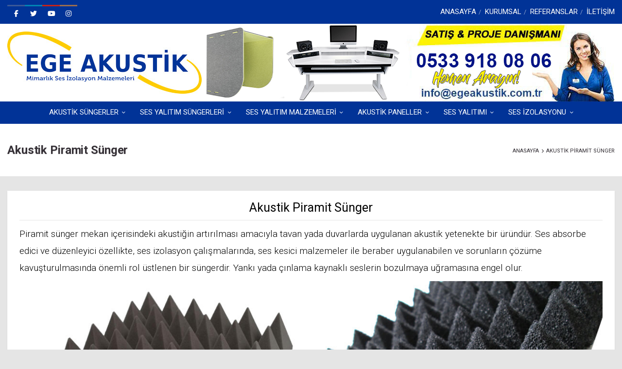

--- FILE ---
content_type: text/html; charset=UTF-8
request_url: http://www.egeakustik.com.tr/akustik-piramit-sunger-m2-fiyatlari/
body_size: 16088
content:
<!DOCTYPE HTML>
<!--[if IE 6]>
<html class="oldie ie6" lang="tr" prefix="og: https://ogp.me/ns#">
<![endif]-->
<!--[if IE 7]>
<html class="oldie ie7" lang="tr" prefix="og: https://ogp.me/ns#">
<![endif]-->
<!--[if IE 8]>
<html class="oldie ie8" lang="tr" prefix="og: https://ogp.me/ns#">
<![endif]-->
<!--[if !(IE 6) | !(IE 7) | !(IE 8)  ]><!-->
<html lang="tr" prefix="og: https://ogp.me/ns#">
<!--<![endif]-->
    <head>

        <meta charset="UTF-8" />
<meta name="theme-color" content="#009868">

        <title>Akustik Piramit Sünger | Yanmaz Ses Yalıtım İzolasyon Süngeri</title>

        <!-- Le HTML5 shim, for IE6-8 support of HTML5 elements -->
        <!--[if lt IE 9]>
            <script src="http://www.egeakustik.com.tr/wp-content/themes/tekniksunger/assets/js/html5shiv.js" defer></script>
        <![endif]-->
        <!--[if IE 8]>
            <link rel="stylesheet" href="http://www.egeakustik.com.tr/wp-content/themes/tekniksunger/assets/css/ie8.css" >
        <![endif]-->
        

        <link rel='shortcut icon' href='https://www.egeakustik.com.tr/wp-content/uploads/2018/11/teknik-sunger-icon.png'/><meta name="viewport" content="width=device-width, initial-scale=1.0"><script>var footer = false, colorful_footer = false, non_sticky_menu = false; responsive = true;</script><script>footer = true;var footer_layout = 2;</script>
<!-- Rank Math PRO tarafından Arama Motoru Optimizasyonu - https://rankmath.com/ -->
<meta name="description" content="Akustik piramit sünger, yanmaz ses yalıtım izolasyon süngeri fiyatları hakkında detaylı bilgi için lütfen uzman satış ekibimiz ile iletişime geçiniz."/>
<meta name="robots" content="follow, index, max-snippet:-1, max-video-preview:-1, max-image-preview:large"/>
<link rel="canonical" href="http://www.egeakustik.com.tr/akustik-piramit-sunger-m2-fiyatlari/" />
<meta property="og:locale" content="tr_TR" />
<meta property="og:type" content="article" />
<meta property="og:title" content="Akustik Piramit Sünger | Yanmaz Ses Yalıtım İzolasyon Süngeri" />
<meta property="og:description" content="Akustik piramit sünger, yanmaz ses yalıtım izolasyon süngeri fiyatları hakkında detaylı bilgi için lütfen uzman satış ekibimiz ile iletişime geçiniz." />
<meta property="og:url" content="http://www.egeakustik.com.tr/akustik-piramit-sunger-m2-fiyatlari/" />
<meta property="og:updated_time" content="2018-12-23T22:23:46+03:00" />
<meta property="og:image" content="http://www.egeakustik.com.tr/wp-content/uploads/2018/12/piramit-akustik-yanmaz-ses-yalitim-sungeri-fiyati.jpg" />
<meta property="og:image:width" content="1220" />
<meta property="og:image:height" content="500" />
<meta property="og:image:alt" content="Akustik Piramit Sünger" />
<meta property="og:image:type" content="image/jpeg" />
<meta property="article:published_time" content="2018-12-16T07:37:43+03:00" />
<meta property="article:modified_time" content="2018-12-23T22:23:46+03:00" />
<meta name="twitter:card" content="summary_large_image" />
<meta name="twitter:title" content="Akustik Piramit Sünger | Yanmaz Ses Yalıtım İzolasyon Süngeri" />
<meta name="twitter:description" content="Akustik piramit sünger, yanmaz ses yalıtım izolasyon süngeri fiyatları hakkında detaylı bilgi için lütfen uzman satış ekibimiz ile iletişime geçiniz." />
<meta name="twitter:image" content="http://www.egeakustik.com.tr/wp-content/uploads/2018/12/piramit-akustik-yanmaz-ses-yalitim-sungeri-fiyati.jpg" />
<meta name="twitter:label1" content="Okuma süresi" />
<meta name="twitter:data1" content="1 dakika" />
<script type="application/ld+json" class="rank-math-schema-pro">{"@context":"https://schema.org","@graph":[{"@type":["Project","Organization"],"@id":"http://www.egeakustik.com.tr/#organization","name":"Ege Akustik Mimarl\u0131k","url":"http://www.egeakustik.com.tr"},{"@type":"WebSite","@id":"http://www.egeakustik.com.tr/#website","url":"http://www.egeakustik.com.tr","name":"Ege Akustik Mimarl\u0131k","publisher":{"@id":"http://www.egeakustik.com.tr/#organization"},"inLanguage":"tr"},{"@type":"ImageObject","@id":"http://www.egeakustik.com.tr/wp-content/uploads/2018/12/piramit-akustik-yanmaz-ses-yalitim-sungeri-fiyati.jpg","url":"http://www.egeakustik.com.tr/wp-content/uploads/2018/12/piramit-akustik-yanmaz-ses-yalitim-sungeri-fiyati.jpg","width":"200","height":"200","inLanguage":"tr"},{"@type":"WebPage","@id":"http://www.egeakustik.com.tr/akustik-piramit-sunger-m2-fiyatlari/#webpage","url":"http://www.egeakustik.com.tr/akustik-piramit-sunger-m2-fiyatlari/","name":"Akustik Piramit S\u00fcnger | Yanmaz Ses Yal\u0131t\u0131m \u0130zolasyon S\u00fcngeri","datePublished":"2018-12-16T07:37:43+03:00","dateModified":"2018-12-23T22:23:46+03:00","isPartOf":{"@id":"http://www.egeakustik.com.tr/#website"},"primaryImageOfPage":{"@id":"http://www.egeakustik.com.tr/wp-content/uploads/2018/12/piramit-akustik-yanmaz-ses-yalitim-sungeri-fiyati.jpg"},"inLanguage":"tr"},{"@type":"Person","@id":"http://www.egeakustik.com.tr/akustik-piramit-sunger-m2-fiyatlari/#author","image":{"@type":"ImageObject","@id":"http://2.gravatar.com/avatar/?s=96&amp;d=mm&amp;r=g","url":"http://2.gravatar.com/avatar/?s=96&amp;d=mm&amp;r=g","inLanguage":"tr"},"worksFor":{"@id":"http://www.egeakustik.com.tr/#organization"}},{"@type":"Article","headline":"Akustik Piramit S\u00fcnger | Yanmaz Ses Yal\u0131t\u0131m \u0130zolasyon S\u00fcngeri","datePublished":"2018-12-16T07:37:43+03:00","dateModified":"2018-12-23T22:23:46+03:00","author":{"@id":"http://www.egeakustik.com.tr/akustik-piramit-sunger-m2-fiyatlari/#author"},"publisher":{"@id":"http://www.egeakustik.com.tr/#organization"},"description":"Akustik piramit s\u00fcnger, yanmaz ses yal\u0131t\u0131m izolasyon s\u00fcngeri fiyatlar\u0131 hakk\u0131nda detayl\u0131 bilgi i\u00e7in l\u00fctfen uzman sat\u0131\u015f ekibimiz ile ileti\u015fime ge\u00e7iniz.","name":"Akustik Piramit S\u00fcnger | Yanmaz Ses Yal\u0131t\u0131m \u0130zolasyon S\u00fcngeri","@id":"http://www.egeakustik.com.tr/akustik-piramit-sunger-m2-fiyatlari/#richSnippet","isPartOf":{"@id":"http://www.egeakustik.com.tr/akustik-piramit-sunger-m2-fiyatlari/#webpage"},"image":{"@id":"http://www.egeakustik.com.tr/wp-content/uploads/2018/12/piramit-akustik-yanmaz-ses-yalitim-sungeri-fiyati.jpg"},"inLanguage":"tr","mainEntityOfPage":{"@id":"http://www.egeakustik.com.tr/akustik-piramit-sunger-m2-fiyatlari/#webpage"}}]}</script>
<!-- /Rank Math WordPress SEO eklentisi -->

<link rel='dns-prefetch' href='//fonts.googleapis.com' />
<link rel='dns-prefetch' href='//use.fontawesome.com' />
<link rel="alternate" type="application/rss+xml" title=" &raquo; akışı" href="http://www.egeakustik.com.tr/feed/" />
<link rel="alternate" type="application/rss+xml" title=" &raquo; yorum akışı" href="http://www.egeakustik.com.tr/comments/feed/" />
<script type="text/javascript">
/* <![CDATA[ */
window._wpemojiSettings = {"baseUrl":"https:\/\/s.w.org\/images\/core\/emoji\/15.0.3\/72x72\/","ext":".png","svgUrl":"https:\/\/s.w.org\/images\/core\/emoji\/15.0.3\/svg\/","svgExt":".svg","source":{"concatemoji":"http:\/\/www.egeakustik.com.tr\/wp-includes\/js\/wp-emoji-release.min.js?ver=6.5.7"}};
/*! This file is auto-generated */
!function(i,n){var o,s,e;function c(e){try{var t={supportTests:e,timestamp:(new Date).valueOf()};sessionStorage.setItem(o,JSON.stringify(t))}catch(e){}}function p(e,t,n){e.clearRect(0,0,e.canvas.width,e.canvas.height),e.fillText(t,0,0);var t=new Uint32Array(e.getImageData(0,0,e.canvas.width,e.canvas.height).data),r=(e.clearRect(0,0,e.canvas.width,e.canvas.height),e.fillText(n,0,0),new Uint32Array(e.getImageData(0,0,e.canvas.width,e.canvas.height).data));return t.every(function(e,t){return e===r[t]})}function u(e,t,n){switch(t){case"flag":return n(e,"\ud83c\udff3\ufe0f\u200d\u26a7\ufe0f","\ud83c\udff3\ufe0f\u200b\u26a7\ufe0f")?!1:!n(e,"\ud83c\uddfa\ud83c\uddf3","\ud83c\uddfa\u200b\ud83c\uddf3")&&!n(e,"\ud83c\udff4\udb40\udc67\udb40\udc62\udb40\udc65\udb40\udc6e\udb40\udc67\udb40\udc7f","\ud83c\udff4\u200b\udb40\udc67\u200b\udb40\udc62\u200b\udb40\udc65\u200b\udb40\udc6e\u200b\udb40\udc67\u200b\udb40\udc7f");case"emoji":return!n(e,"\ud83d\udc26\u200d\u2b1b","\ud83d\udc26\u200b\u2b1b")}return!1}function f(e,t,n){var r="undefined"!=typeof WorkerGlobalScope&&self instanceof WorkerGlobalScope?new OffscreenCanvas(300,150):i.createElement("canvas"),a=r.getContext("2d",{willReadFrequently:!0}),o=(a.textBaseline="top",a.font="600 32px Arial",{});return e.forEach(function(e){o[e]=t(a,e,n)}),o}function t(e){var t=i.createElement("script");t.src=e,t.defer=!0,i.head.appendChild(t)}"undefined"!=typeof Promise&&(o="wpEmojiSettingsSupports",s=["flag","emoji"],n.supports={everything:!0,everythingExceptFlag:!0},e=new Promise(function(e){i.addEventListener("DOMContentLoaded",e,{once:!0})}),new Promise(function(t){var n=function(){try{var e=JSON.parse(sessionStorage.getItem(o));if("object"==typeof e&&"number"==typeof e.timestamp&&(new Date).valueOf()<e.timestamp+604800&&"object"==typeof e.supportTests)return e.supportTests}catch(e){}return null}();if(!n){if("undefined"!=typeof Worker&&"undefined"!=typeof OffscreenCanvas&&"undefined"!=typeof URL&&URL.createObjectURL&&"undefined"!=typeof Blob)try{var e="postMessage("+f.toString()+"("+[JSON.stringify(s),u.toString(),p.toString()].join(",")+"));",r=new Blob([e],{type:"text/javascript"}),a=new Worker(URL.createObjectURL(r),{name:"wpTestEmojiSupports"});return void(a.onmessage=function(e){c(n=e.data),a.terminate(),t(n)})}catch(e){}c(n=f(s,u,p))}t(n)}).then(function(e){for(var t in e)n.supports[t]=e[t],n.supports.everything=n.supports.everything&&n.supports[t],"flag"!==t&&(n.supports.everythingExceptFlag=n.supports.everythingExceptFlag&&n.supports[t]);n.supports.everythingExceptFlag=n.supports.everythingExceptFlag&&!n.supports.flag,n.DOMReady=!1,n.readyCallback=function(){n.DOMReady=!0}}).then(function(){return e}).then(function(){var e;n.supports.everything||(n.readyCallback(),(e=n.source||{}).concatemoji?t(e.concatemoji):e.wpemoji&&e.twemoji&&(t(e.twemoji),t(e.wpemoji)))}))}((window,document),window._wpemojiSettings);
/* ]]> */
</script>
<style id='wp-emoji-styles-inline-css' type='text/css'>

	img.wp-smiley, img.emoji {
		display: inline !important;
		border: none !important;
		box-shadow: none !important;
		height: 1em !important;
		width: 1em !important;
		margin: 0 0.07em !important;
		vertical-align: -0.1em !important;
		background: none !important;
		padding: 0 !important;
	}
</style>
<link rel='stylesheet' id='wp-block-library-css' href='http://www.egeakustik.com.tr/wp-includes/css/dist/block-library/style.min.css?ver=6.5.7' type='text/css' media='all' />
<style id='rank-math-toc-block-style-inline-css' type='text/css'>
.wp-block-rank-math-toc-block nav ol{counter-reset:item}.wp-block-rank-math-toc-block nav ol li{display:block}.wp-block-rank-math-toc-block nav ol li:before{content:counters(item, ".") ". ";counter-increment:item}

</style>
<style id='font-awesome-svg-styles-default-inline-css' type='text/css'>
.svg-inline--fa {
  display: inline-block;
  height: 1em;
  overflow: visible;
  vertical-align: -.125em;
}
</style>
<link rel='stylesheet' id='font-awesome-svg-styles-css' href='http://www.egeakustik.com.tr/wp-content/uploads/font-awesome/v7.0.0/css/svg.css' type='text/css' media='all' />
<style id='font-awesome-svg-styles-inline-css' type='text/css'>
   .wp-block-font-awesome-icon svg::before,
   .wp-rich-text-font-awesome-icon svg::before {content: unset;}
</style>
<style id='classic-theme-styles-inline-css' type='text/css'>
/*! This file is auto-generated */
.wp-block-button__link{color:#fff;background-color:#32373c;border-radius:9999px;box-shadow:none;text-decoration:none;padding:calc(.667em + 2px) calc(1.333em + 2px);font-size:1.125em}.wp-block-file__button{background:#32373c;color:#fff;text-decoration:none}
</style>
<style id='global-styles-inline-css' type='text/css'>
body{--wp--preset--color--black: #000000;--wp--preset--color--cyan-bluish-gray: #abb8c3;--wp--preset--color--white: #ffffff;--wp--preset--color--pale-pink: #f78da7;--wp--preset--color--vivid-red: #cf2e2e;--wp--preset--color--luminous-vivid-orange: #ff6900;--wp--preset--color--luminous-vivid-amber: #fcb900;--wp--preset--color--light-green-cyan: #7bdcb5;--wp--preset--color--vivid-green-cyan: #00d084;--wp--preset--color--pale-cyan-blue: #8ed1fc;--wp--preset--color--vivid-cyan-blue: #0693e3;--wp--preset--color--vivid-purple: #9b51e0;--wp--preset--gradient--vivid-cyan-blue-to-vivid-purple: linear-gradient(135deg,rgba(6,147,227,1) 0%,rgb(155,81,224) 100%);--wp--preset--gradient--light-green-cyan-to-vivid-green-cyan: linear-gradient(135deg,rgb(122,220,180) 0%,rgb(0,208,130) 100%);--wp--preset--gradient--luminous-vivid-amber-to-luminous-vivid-orange: linear-gradient(135deg,rgba(252,185,0,1) 0%,rgba(255,105,0,1) 100%);--wp--preset--gradient--luminous-vivid-orange-to-vivid-red: linear-gradient(135deg,rgba(255,105,0,1) 0%,rgb(207,46,46) 100%);--wp--preset--gradient--very-light-gray-to-cyan-bluish-gray: linear-gradient(135deg,rgb(238,238,238) 0%,rgb(169,184,195) 100%);--wp--preset--gradient--cool-to-warm-spectrum: linear-gradient(135deg,rgb(74,234,220) 0%,rgb(151,120,209) 20%,rgb(207,42,186) 40%,rgb(238,44,130) 60%,rgb(251,105,98) 80%,rgb(254,248,76) 100%);--wp--preset--gradient--blush-light-purple: linear-gradient(135deg,rgb(255,206,236) 0%,rgb(152,150,240) 100%);--wp--preset--gradient--blush-bordeaux: linear-gradient(135deg,rgb(254,205,165) 0%,rgb(254,45,45) 50%,rgb(107,0,62) 100%);--wp--preset--gradient--luminous-dusk: linear-gradient(135deg,rgb(255,203,112) 0%,rgb(199,81,192) 50%,rgb(65,88,208) 100%);--wp--preset--gradient--pale-ocean: linear-gradient(135deg,rgb(255,245,203) 0%,rgb(182,227,212) 50%,rgb(51,167,181) 100%);--wp--preset--gradient--electric-grass: linear-gradient(135deg,rgb(202,248,128) 0%,rgb(113,206,126) 100%);--wp--preset--gradient--midnight: linear-gradient(135deg,rgb(2,3,129) 0%,rgb(40,116,252) 100%);--wp--preset--font-size--small: 13px;--wp--preset--font-size--medium: 20px;--wp--preset--font-size--large: 36px;--wp--preset--font-size--x-large: 42px;--wp--preset--spacing--20: 0.44rem;--wp--preset--spacing--30: 0.67rem;--wp--preset--spacing--40: 1rem;--wp--preset--spacing--50: 1.5rem;--wp--preset--spacing--60: 2.25rem;--wp--preset--spacing--70: 3.38rem;--wp--preset--spacing--80: 5.06rem;--wp--preset--shadow--natural: 6px 6px 9px rgba(0, 0, 0, 0.2);--wp--preset--shadow--deep: 12px 12px 50px rgba(0, 0, 0, 0.4);--wp--preset--shadow--sharp: 6px 6px 0px rgba(0, 0, 0, 0.2);--wp--preset--shadow--outlined: 6px 6px 0px -3px rgba(255, 255, 255, 1), 6px 6px rgba(0, 0, 0, 1);--wp--preset--shadow--crisp: 6px 6px 0px rgba(0, 0, 0, 1);}:where(.is-layout-flex){gap: 0.5em;}:where(.is-layout-grid){gap: 0.5em;}body .is-layout-flex{display: flex;}body .is-layout-flex{flex-wrap: wrap;align-items: center;}body .is-layout-flex > *{margin: 0;}body .is-layout-grid{display: grid;}body .is-layout-grid > *{margin: 0;}:where(.wp-block-columns.is-layout-flex){gap: 2em;}:where(.wp-block-columns.is-layout-grid){gap: 2em;}:where(.wp-block-post-template.is-layout-flex){gap: 1.25em;}:where(.wp-block-post-template.is-layout-grid){gap: 1.25em;}.has-black-color{color: var(--wp--preset--color--black) !important;}.has-cyan-bluish-gray-color{color: var(--wp--preset--color--cyan-bluish-gray) !important;}.has-white-color{color: var(--wp--preset--color--white) !important;}.has-pale-pink-color{color: var(--wp--preset--color--pale-pink) !important;}.has-vivid-red-color{color: var(--wp--preset--color--vivid-red) !important;}.has-luminous-vivid-orange-color{color: var(--wp--preset--color--luminous-vivid-orange) !important;}.has-luminous-vivid-amber-color{color: var(--wp--preset--color--luminous-vivid-amber) !important;}.has-light-green-cyan-color{color: var(--wp--preset--color--light-green-cyan) !important;}.has-vivid-green-cyan-color{color: var(--wp--preset--color--vivid-green-cyan) !important;}.has-pale-cyan-blue-color{color: var(--wp--preset--color--pale-cyan-blue) !important;}.has-vivid-cyan-blue-color{color: var(--wp--preset--color--vivid-cyan-blue) !important;}.has-vivid-purple-color{color: var(--wp--preset--color--vivid-purple) !important;}.has-black-background-color{background-color: var(--wp--preset--color--black) !important;}.has-cyan-bluish-gray-background-color{background-color: var(--wp--preset--color--cyan-bluish-gray) !important;}.has-white-background-color{background-color: var(--wp--preset--color--white) !important;}.has-pale-pink-background-color{background-color: var(--wp--preset--color--pale-pink) !important;}.has-vivid-red-background-color{background-color: var(--wp--preset--color--vivid-red) !important;}.has-luminous-vivid-orange-background-color{background-color: var(--wp--preset--color--luminous-vivid-orange) !important;}.has-luminous-vivid-amber-background-color{background-color: var(--wp--preset--color--luminous-vivid-amber) !important;}.has-light-green-cyan-background-color{background-color: var(--wp--preset--color--light-green-cyan) !important;}.has-vivid-green-cyan-background-color{background-color: var(--wp--preset--color--vivid-green-cyan) !important;}.has-pale-cyan-blue-background-color{background-color: var(--wp--preset--color--pale-cyan-blue) !important;}.has-vivid-cyan-blue-background-color{background-color: var(--wp--preset--color--vivid-cyan-blue) !important;}.has-vivid-purple-background-color{background-color: var(--wp--preset--color--vivid-purple) !important;}.has-black-border-color{border-color: var(--wp--preset--color--black) !important;}.has-cyan-bluish-gray-border-color{border-color: var(--wp--preset--color--cyan-bluish-gray) !important;}.has-white-border-color{border-color: var(--wp--preset--color--white) !important;}.has-pale-pink-border-color{border-color: var(--wp--preset--color--pale-pink) !important;}.has-vivid-red-border-color{border-color: var(--wp--preset--color--vivid-red) !important;}.has-luminous-vivid-orange-border-color{border-color: var(--wp--preset--color--luminous-vivid-orange) !important;}.has-luminous-vivid-amber-border-color{border-color: var(--wp--preset--color--luminous-vivid-amber) !important;}.has-light-green-cyan-border-color{border-color: var(--wp--preset--color--light-green-cyan) !important;}.has-vivid-green-cyan-border-color{border-color: var(--wp--preset--color--vivid-green-cyan) !important;}.has-pale-cyan-blue-border-color{border-color: var(--wp--preset--color--pale-cyan-blue) !important;}.has-vivid-cyan-blue-border-color{border-color: var(--wp--preset--color--vivid-cyan-blue) !important;}.has-vivid-purple-border-color{border-color: var(--wp--preset--color--vivid-purple) !important;}.has-vivid-cyan-blue-to-vivid-purple-gradient-background{background: var(--wp--preset--gradient--vivid-cyan-blue-to-vivid-purple) !important;}.has-light-green-cyan-to-vivid-green-cyan-gradient-background{background: var(--wp--preset--gradient--light-green-cyan-to-vivid-green-cyan) !important;}.has-luminous-vivid-amber-to-luminous-vivid-orange-gradient-background{background: var(--wp--preset--gradient--luminous-vivid-amber-to-luminous-vivid-orange) !important;}.has-luminous-vivid-orange-to-vivid-red-gradient-background{background: var(--wp--preset--gradient--luminous-vivid-orange-to-vivid-red) !important;}.has-very-light-gray-to-cyan-bluish-gray-gradient-background{background: var(--wp--preset--gradient--very-light-gray-to-cyan-bluish-gray) !important;}.has-cool-to-warm-spectrum-gradient-background{background: var(--wp--preset--gradient--cool-to-warm-spectrum) !important;}.has-blush-light-purple-gradient-background{background: var(--wp--preset--gradient--blush-light-purple) !important;}.has-blush-bordeaux-gradient-background{background: var(--wp--preset--gradient--blush-bordeaux) !important;}.has-luminous-dusk-gradient-background{background: var(--wp--preset--gradient--luminous-dusk) !important;}.has-pale-ocean-gradient-background{background: var(--wp--preset--gradient--pale-ocean) !important;}.has-electric-grass-gradient-background{background: var(--wp--preset--gradient--electric-grass) !important;}.has-midnight-gradient-background{background: var(--wp--preset--gradient--midnight) !important;}.has-small-font-size{font-size: var(--wp--preset--font-size--small) !important;}.has-medium-font-size{font-size: var(--wp--preset--font-size--medium) !important;}.has-large-font-size{font-size: var(--wp--preset--font-size--large) !important;}.has-x-large-font-size{font-size: var(--wp--preset--font-size--x-large) !important;}
.wp-block-navigation a:where(:not(.wp-element-button)){color: inherit;}
:where(.wp-block-post-template.is-layout-flex){gap: 1.25em;}:where(.wp-block-post-template.is-layout-grid){gap: 1.25em;}
:where(.wp-block-columns.is-layout-flex){gap: 2em;}:where(.wp-block-columns.is-layout-grid){gap: 2em;}
.wp-block-pullquote{font-size: 1.5em;line-height: 1.6;}
</style>
<link rel='stylesheet' id='layerslider-css' href='http://www.egeakustik.com.tr/wp-content/plugins/LayerSlider/static/css/layerslider.css?ver=5.5.1' type='text/css' media='all' />
<link rel='stylesheet' id='ls-google-fonts-css' href='http://fonts.googleapis.com/css?family=Lato:100,300,regular,700,900%7COpen+Sans:300%7CIndie+Flower:regular%7COswald:300,regular,700&#038;subset=latin%2Clatin-ext' type='text/css' media='all' />
<link rel='stylesheet' id='blox-style-css' href='http://www.egeakustik.com.tr/wp-content/themes/tekniksunger/framework/Pagebuilder/css/?ver=6.5.7' type='text/css' media='all' />
<link rel='stylesheet' id='themeton-google-font-menu-css' href='http://fonts.googleapis.com/css?family=Roboto%3A300%2C400%2C700%2C800&#038;ver=6.5.7' type='text/css' media='all' />
<link rel='stylesheet' id='themeton-css-grid-css' href='http://www.egeakustik.com.tr/wp-content/themes/tekniksunger/assets/css/bootstrap.css?ver=6.5.7' type='text/css' media='all' />
<link rel='stylesheet' id='mana-style-css' href='http://www.egeakustik.com.tr/wp-content/themes/tekniksunger/style.css?ver=6.5.7' type='text/css' media='all' />
<link rel='stylesheet' id='themeton-css-responsive-css' href='http://www.egeakustik.com.tr/wp-content/themes/tekniksunger/assets/css/responsive.css?ver=6.5.7' type='text/css' media='all' />
<link rel='stylesheet' id='font-awesome-official-css' href='https://use.fontawesome.com/releases/v7.0.0/css/all.css' type='text/css' media='all' integrity="sha384-tGBVFh2h9Zcme3k9gJLbGqDpD+jRd419j/6N32rharcTZa1X6xgxug6pFMGonjxU" crossorigin="anonymous" />
<link rel='stylesheet' id='font-awesome-official-v4shim-css' href='https://use.fontawesome.com/releases/v7.0.0/css/v4-shims.css' type='text/css' media='all' integrity="sha384-NNMojup/wze+7MYNfppFkt1PyEfFX0wIGvCNanAQxX/+oI4LFnrP0EzKH7HTqLke" crossorigin="anonymous" />
<script type="text/javascript" src="http://www.egeakustik.com.tr/wp-content/plugins/LayerSlider/static/js/greensock.js?ver=1.11.8&#039; defer " id="greensock-js"></script>
<script type="text/javascript" src="http://www.egeakustik.com.tr/wp-includes/js/jquery/jquery.min.js?ver=3.7.1&#039; defer " id="jquery-core-js"></script>
<script type="text/javascript" src="http://www.egeakustik.com.tr/wp-includes/js/jquery/jquery-migrate.min.js?ver=3.4.1&#039; defer " id="jquery-migrate-js"></script>
<script type="text/javascript" src="http://www.egeakustik.com.tr/wp-content/plugins/LayerSlider/static/js/layerslider.kreaturamedia.jquery.js?ver=5.5.1" id="layerslider-js"></script>
<script type="text/javascript" src="http://www.egeakustik.com.tr/wp-content/plugins/LayerSlider/static/js/layerslider.transitions.js?ver=5.5.1&#039; defer " id="layerslider-transitions-js"></script>
<link rel="https://api.w.org/" href="http://www.egeakustik.com.tr/wp-json/" /><link rel="alternate" type="application/json" href="http://www.egeakustik.com.tr/wp-json/wp/v2/pages/1722" /><link rel="EditURI" type="application/rsd+xml" title="RSD" href="http://www.egeakustik.com.tr/xmlrpc.php?rsd" />
<meta name="generator" content="WordPress 6.5.7" />
<link rel='shortlink' href='http://www.egeakustik.com.tr/?p=1722' />
<link rel="alternate" type="application/json+oembed" href="http://www.egeakustik.com.tr/wp-json/oembed/1.0/embed?url=http%3A%2F%2Fwww.egeakustik.com.tr%2Fakustik-piramit-sunger-m2-fiyatlari%2F" />
<link rel="alternate" type="text/xml+oembed" href="http://www.egeakustik.com.tr/wp-json/oembed/1.0/embed?url=http%3A%2F%2Fwww.egeakustik.com.tr%2Fakustik-piramit-sunger-m2-fiyatlari%2F&#038;format=xml" />
<script type="text/javascript">
			var metro_frontend_ajax = "http://www.egeakustik.com.tr/wp-admin/admin-ajax.php";
		  </script><script>
                var blox_plugin_path = "http://www.egeakustik.com.tr/wp-content/themes/tekniksunger/framework/Pagebuilder/";
            </script><meta name="generator" content="Elementor 3.23.0-dev6; features: e_optimized_css_loading, e_font_icon_svg, additional_custom_breakpoints, e_optimized_control_loading, e_lazyload, e_element_cache; settings: css_print_method-external, google_font-enabled, font_display-swap">
<style type="text/css">.recentcomments a{display:inline !important;padding:0 !important;margin:0 !important;}</style>			<style>
				.e-con.e-parent:nth-of-type(n+4):not(.e-lazyloaded):not(.e-no-lazyload),
				.e-con.e-parent:nth-of-type(n+4):not(.e-lazyloaded):not(.e-no-lazyload) * {
					background-image: none !important;
				}
				@media screen and (max-height: 1024px) {
					.e-con.e-parent:nth-of-type(n+3):not(.e-lazyloaded):not(.e-no-lazyload),
					.e-con.e-parent:nth-of-type(n+3):not(.e-lazyloaded):not(.e-no-lazyload) * {
						background-image: none !important;
					}
				}
				@media screen and (max-height: 640px) {
					.e-con.e-parent:nth-of-type(n+2):not(.e-lazyloaded):not(.e-no-lazyload),
					.e-con.e-parent:nth-of-type(n+2):not(.e-lazyloaded):not(.e-no-lazyload) * {
						background-image: none !important;
					}
				}
			</style>
			<link rel="icon" href="http://www.egeakustik.com.tr/wp-content/uploads/2025/03/aksa-akustik-ses-yalitimi-45x45.jpg" sizes="32x32" />
<link rel="icon" href="http://www.egeakustik.com.tr/wp-content/uploads/2025/03/aksa-akustik-ses-yalitimi-300x300.jpg" sizes="192x192" />
<link rel="apple-touch-icon" href="http://www.egeakustik.com.tr/wp-content/uploads/2025/03/aksa-akustik-ses-yalitimi-300x300.jpg" />
<meta name="msapplication-TileImage" content="http://www.egeakustik.com.tr/wp-content/uploads/2025/03/aksa-akustik-ses-yalitimi-300x300.jpg" />
<!-- CSS from Theme Options Panel -->
<style type='text/css'>
@media only screen and (-webkit-min-device-pixel-ratio: 1.3), only screen and (-o-min-device-pixel-ratio: 13/10), only screen and (min-resolution: 120dpi) {
               #logo .normal{display:none !important;}
               #logo .retina{display:inline !important;}
          }body{background-color:#e5e5e5;}
#message_bar{background-color:#242933;}
#content{background-color:#e5e5e5;}
#header{background-color:#ffffff;}
.wide_menu{background-color:#ffffff}.wide_menu #searchform div#s_input:after{border-left-color:#ffffff}.wide_menu #searchform div#s_input:before{border-left-color:rgba(0,0,0,.2)}
#top_bar,#top_bar ul.social_icon li a::after{background-color:#00b4cc;}
#sub_footer,#sub_footer ul.social_icon li a::after{background-color:#fdcd01;}
#footer{background-color:#013397;}
body{font-size:15px}
body{font-family:arial}
body{font-style:bold}
body{color:#898989}
.metro_menu ul li a > .menu_text,.icon_menu ul.menu li a,.default_menu ul.menu li a,.wide_menu ul.menu li a {font-size:15px}
h1{font-size:21px}
h3{font-size:23px}
.menu{font-family:'Roboto'}
h1,h2,h3,h4,h5,h6{font-family:'Roboto'}
body{font-family:'Roboto'}
    /*woocommerce*/
    footer.cart_buttons a.button,
    /*elements*/
    .post-filter > span a,
    .post-filter > span:hover a::before {
        color: #013397;
    }
    /*style*/
    ul.menu ul .menu_item .new:after,
    #feature, #error-404 input[type="submit"], 
    input[type="button"], input[type="reset"], input[type="submit"],
    .tt_widget_thumb,
    .tagcloud a,
    .widget_social ul li a, ul.social_icon li a,
    .widget_pages ul li.current_page_item, .widget ul.menu li.menu.current_menu_item,
    .widget_archive ul li span, .widget_categories ul li span, .widget_product_categories ul li span,
    /*woocommere custom*/
    .woocommerce span.onsale,
    .woocommerce-page span.onsale,

    .woocommerce ul.products li.product:hover,
    .woocommerce-page ul.products li.product:hover,

    footer.cart_buttons a.button,

    .woocommerce a.button,
    .woocommerce-page a.button,
    .woocommerce button.button,
    .woocommerce-page button.button,
    .woocommerce input.button,
    .woocommerce-page input.button,
    .woocommerce #respond input#submit,
    .woocommerce-page #respond input#submit,
    .woocommerce #content input.button,
    .woocommerce-page #content input.button,

    .woocommerce a.button.alt,
    .woocommerce-page a.button.alt,
    .woocommerce button.button.alt,
    .woocommerce-page button.button.alt,
    .woocommerce input.button.alt,
    .woocommerce-page input.button.alt,
    .woocommerce #respond input#submit.alt,
    .woocommerce-page #respond input#submit.alt,
    .woocommerce #content input.button.alt,
    .woocommerce-page #content input.button.alt,

    .woocommerce .addresses .title .edit,
    .woocommerce-page .addresses .title .edit,

    .price_slider_wrapper .ui-slider-handle,

    .woocommerce span.onsale,
    .woocommerce-page span.onsale,

    /*elements*/
    .jp-play-bar,
    .blox_elem_button_default,
    .blox_elem_divider.style7,
    .blox_elem_divider.style8{
        background-color: #013397;
    }
    /*style*/
    #error-404 input[type="text"], article.portfolio,
    /*woocommerce*/
    .woocommerce nav.woocommerce-pagination ul,
    .woocommerce-page nav.woocommerce-pagination ul,
    .woocommerce #content nav.woocommerce-pagination ul,
    .woocommerce-page #content nav.woocommerce-pagination ul,

    .woocommerce ul.products li.product:hover,
    .woocommerce-page ul.products li.product:hover,
    /*elements*/
    .blog_big .entry_content_big_container,
    .blog_big.blog_list_view,
    .blog_medium,
    .grid_entry article.entry:hover,
    .grid_entry .centered_portfolio article.entry,
    .format_quote blockquote,
    .grid_pager .tt-pager-pagination,
    .metro .tt-pager-pagination,
    .post-filter,
    .blox_gallery.gallery_layout_slider .gallery_pager span.cycle-pager-active{
        border-color: #013397;
    }
    .blox_elem_image_frame:hover .blox_elem_image_frame_hover,
    .blox_gallery .gallery_preview .preview_panel .hover, .blox_gallery .gallery_thumbs .hover,
    .entry_media:hover .entry_hover{background-color:rgba(1,51,151,0.9)}
    #feature h1.page_title, #feature a, #feature{ color:#FFFFFF !important; }#feature{ background-color:#00b4cc; }.wide_menu ul.menu li a,nav.mainmenu a{color:#ffffff}
.wide_menu ul.menu li a:hover,nav.mainmenu ul.menu li a:hover,ul.menu li a:hover,.icon_menu ul.menu li a:hover, ul.menu li a.active{color:#ffffff}
a{color:#013397}
a:hover{color:#013397}
h1,h2,h3,h4,h5,h6{color:#666666} h3.widget_title{color:#666666} #footer h3.widget_title{color:#4c4c4c} .wide_menu ul.menu li a { font-weight:500!important;}

.wide_menu { background-color:#013397!important;}

#top_bar, #top_bar ul.social_icon li a::after { background-color:#013397!important;}

#top_bar, #message_bar { font-size:13px!important;
line-height:13px!important;}

#top_bar ul li a { margin:10px 0; font-weight:500!important;}

#message_bar { padding:5px 0px!important;}

.wide_menu ul.menu li a { padding:15px!important;}

.beyazmavi { margin-bottom:30px;
padding-right:15px;
padding-left:15px;
}

.kirmizi { 
padding-top:10px;
margin-bottom:20px;
padding-right:15px;
padding-left:15px;
background-color:#ed1d24!important;
box-shadow:0 1px 1px rgba(0,0,0,.2);}


.kirmizi .blox_element {margin-bottom:10px!important;}


.beyazsayfa { 
padding-top:10px;
padding-left:10px;
padding-right:10px;
padding-top:0px;
margin-bottom:30px;
background-color:#ffffff!important;
box-shadow:0 1px 1px rgba(0,0,0,.2);}

.beyazsayfailetisim { 
padding-top:30px;
margin-bottom:30px;
padding-right:15px;
padding-left:15px;
background-color:#ffffff!important;
box-shadow:0 1px 1px rgba(0,0,0,.2);}



.beyazsayfailetisim h4 {
color:#f17322!important;
text-transform:uppercase;
border-bottom:1px solid #e5e5e5;
padding-bottom:10px;}



.beyazurun{ 
padding:10px;
background-color:#ffffff!important;
box-shadow:0 1px 1px rgba(0,0,0,.2);}

.beyaz { 
margin-bottom:30px;
padding-right:25px;
padding-left:25px;
background-color:#ffffff!important;
box-shadow:0 1px 1px rgba(0,0,0,.2);}

.h2baslik { 
padding:10px;
background-color:#ffffff!important;
box-shadow:0 1px 1px rgba(0,0,0,.2);}
.h2baslik1 { border-bottom:1px solid #e5e5e5;
text-transform:uppercase;}


.mainmenu { text-align:center;}

.blox_element { margin-bottom:20px!important;}

.footerkurumsal { 
margin-bottom:20px;
margin-top:10px;
padding-top:20px;
padding-bottom:20px;
border-top:1px solid #e5e5e5;}


#content { border-bottom:0px solid rgba(0, 0, 0, .1);}

.footer_widget_container { padding-top:30px!important;
padding-bottom:15px!important;}

#footer h3.widget_title { 
text-transform:uppercase;
border-bottom:1px solid #e5e5e5;
color:#ffffff!important;
padding-bottom:10px;}

h3.widget_title, h3.element_title, .bs-docs-section h3, span.label {text-transform:none;
font-size:15px;}
.logokurumsal { margin-top:30px;}

#feature h1.page_title { text-transform:none;}


#feature { background-color:#ffffff!important;}

#feature h1.page_title, #feature a, #feature { color:#363137!important;}

.mainmenu ul.menu li ul li { padding:0px!important;}

.mainmenu ul.menu li ul li ul { width:290px!important;}

.mainmenu ul.menu li ul li a, .icon_menu ul.menu li ul li a, .default_menu ul.menu li ul li a, .metro_menu ul.menu li ul li a { font-size:13px!important;
text-transform:none!important;}

.mainmenu ul.menu li ul li { border:0px solid rgba(192,192,192, .3);}

.siteharitasi { 
text-align:center;
font-size:10px!important;
line-height:13px!important;}

h3.widget_title, h3.element_title, .bs-docs-section h3, span.label {  margin-bottom:10px!important;}


.beyazurun h2 { 
color:#ffffff;
font-size:18px;
padding:10px;
background:#01509f;
text-transform:uppercase;
margin-top:-10px!important;
margin-bottom:10px;
}

.beyazurun h4 { border-bottom:1px solid #e5e5e5;
margin-top:10px!important;
margin-bottom:10px;
padding-bottom:10px!important;}


.beyazurun { 
margin-bottom:30px;
background-color:#ffffff!important;
box-shadow:0 1px 1px rgba(0,0,0,.2);}


.tekniksunger { font-size:18px!important;
line-height:22px!important;}





.beyazmavi { 
margin-top:100px;
padding-bottom:0px!important;
margin-bottom:0px!important;}

.iletisimana { 
padding:20px;
background-color:#00a251!important;}



.wpcf7-form input[type="text"] { width:100%!important;}

.wpcf7 form.wpcf7-form p { margin:0 0 10px 0 !important;}

.wpcf7 form.wpcf7-form p { font-weight:500!important;}
label { font-weight:500!important;}

input[type="text"], input[type="password"], input[type="datetime"], input[type="datetime-local"], input[type="date"], input[type="month"], input[type="time"], input[type="week"], input[type="number"], input[type="email"], input[type="url"], input[type="search"], input[type="tel"], input[type="color"], .uneditable-input, textarea, select{border:0px solid rgba(192,192,192,.3)!important;}


.dark input, .light .dark input, .dark textarea, .light .dark textarea, .dark select, .light .dark select, .dark .tt_post_widget ul li, .light .dark .tt_post_widget ul li, .dark .widget_pages ul, .light .dark .widget_pages ul, .dark .widget ul.menu, .light .dark .widget ul.menu, .dark .tt_post_widget ul li, .dark .tt_widget_thumb, .light .dark .tt_widget_thumb, .dark .tagcloud a, .light .dark .tagcloud a, .dark ul.products li.product, .light .dark ul.products li.product, .dark .medium_top_image .entry_format, .light .dark .medium_top_image .entry_format, .dark .blox_elem_placeholder, .light .dark .blox_elem_placeholder, .dark .grid_entry article.entry, .light .dark .grid_entry article.entry, .dark .blox_elem_audio, .dark .blox_elem_video, .light .dark .blox_elem_audio, .light .dark .blox_elem_video, .dark .jp-seek-bar, .light .dark .jp-seek-bar, .dark .blox_elem_progress.style1, .light .dark .blox_elem_progress.style1, .dark .blox_elem_progress.style3, .light .dark .blox_elem_progress.style3, .dark .blox_elem_progress.style5, .light .dark .blox_elem_progress.style5, .dark .blox_elem_progress.style6 .blox_progress_vline, .light .dark .blox_elem_progress.style6 .blox_progress_vline, .dark .blox_elem_progress.style8 .blox_progress_vline, .light .dark .blox_elem_progress.style8 .blox_progress_vline, .dark .blox_elem_price_col, .light .dark .blox_elem_price_col, .dark .blox_elem_price_plan_name, .light .dark .blox_elem_price_plan_name { background-color:rgb(229, 229, 229) !important;}

input[type="button"], input[type="reset"], input[type="submit"], .bbp-submit-wrapper button[type="submit"] { font-weight:500!important;}

.wpcf7-submit {background-color:rgb(241, 115, 34) !important;}


.siteharitasi {
margin-bottom:20px;
text-align:left;}

#sub_footer { font-size:15px!important;
text-transform:none!important;
font-weight:500!important;
padding:10px 0!important;}

#tt-mobile-menu {background:#00509e!important;}


.beyazsayfar { 
min-height:400px;
padding-top:30px;
margin-bottom:30px;
padding-right:35px;
padding-left:35px;
background-image:url("http://www.egeakustik.com.tr/wp-content/uploads/2018/11/xxxxxxxxxxxxxxx.jpg");
box-shadow:0 1px 1px rgba(0,0,0,.2);}

.beyazsayfarr { 
min-height:400px;
padding-top:10px;
margin-bottom:30px;
padding-right:15px;
padding-left:15px;
background-image:url("http://www.egeakustik.com.tr/wp-content/uploads/2018/11/xxxdenn.jpg");
box-shadow:0 1px 1px rgba(0,0,0,.2);}

.beyazsayfa h2{
text-transform:uppercase;
border-bottom:1px solid #e5e5e5;
padding-bottom:10px;}
.beyazsayfa h3{
text-transform:uppercase;

border-bottom:1px solid #e5e5e5;
padding-bottom:10px;}

.beyazsayfa h4{
text-transform:uppercase;
border-top:1px solid #e5e5e5;
padding-top:15px;
font-size:16px;
line-height:18px;
border-bottom:1px solid #e5e5e5;
padding-bottom:15px;}

.blox_elem_image_frame [class^="icon-"] { display:none!important;}


.blox_elem_image_frame_caption_image p.blox_elem_caption_text {
text-transform:uppercase!important;
background-color:#051b61!important;
padding:10px!important;
width:82%!important;}

.blox_elem_caption_text {
font-style:normal!important;
font-size:15px!important;
}

.blox_elem_image_frame_colored .blox_elem_image_frame_border { 
border-width:0px!important;
padding:0px!important;}

.beyaz h2 {text-transform:uppercase!important;}


@media (max-width: 768px){
#logo img { max-width:90%!important;}}




#header { padding:0px 0!important;}

.beyazsayfaurun { 
padding-top:0px;
margin-bottom:30px;
background-color:#ffffff!important;
box-shadow:0 1px 1px rgba(0,0,0,.2);}

@media (min-width: 1200px){
.container { max-width:1300px!important;}}

#footer a {color:#ffffff!important;}

#footer  {color:#ffffff!important;}

#sub_footer { color:#013397!important;}

.h2baslik h3 {
margin-top:10px!important;
border-bottom:1px solid #e5e5e5;
padding-bottom:10px;
}

.blox_elem_heading.default h3 {
color:#013397!important;
font-size:30px!important;}

.beyazx h2 {
line-height:30px!important;
font-size:25px!important;
text-transform:none!important;}



.beyazx { 
margin-bottom:30px;
padding-right:25px;
padding-left:25px;
background-color:#ffffff!important;
box-shadow:0 1px 1px rgba(0,0,0,.2);}

.beyazx h2 { 
border-bottom:1px solid #e5e5e5!important;
padding-bottom:10px!important;
text-align:center;}

#tt-mobile-menu {background:#013397!important;}


@media (max-width: 768px) {.bannerpop {display:none;
margin-top:0px;}}



#top_bar ul li:after { margin:0 5px!important;}


@media (max-width: 768px) {.tp-revslider-mainul:display:none;}

</style>



    </head>
    <body class="page-template-default page page-id-1722 elementor-beta elementor-default elementor-kit-2789" style=''>



        <div class="wrapper">

                <!-- Start Top Bar -->
    <div id="top_bar" class="light">
        <div class="container">
            <div class="row">
                <div class="col-lg-4 col-sm-4 col-xs-12 col-md-4">
                    <div class="top_left">
                        <ul class="social_icon"><li><a class="facebook" href="https://www.facebook.com/pages/category/Architectural-Designer/Ege-Akustik-321349508698882/" data-attr="&#xf09a;" target="_blank">&#xf09a;</a></li><li><a class="twitter" href="https://twitter.com/egeakustik" data-attr="&#xf099;" target="_blank">&#xf099;</a></li><li><a class="youtube" href="https://www.n11.com/magaza/egeakustik" data-attr="&#xf167;" target="_blank">&#xf167;</a></li><li><a class="instagram" href="https://www.instagram.com/akustikege/" data-attr="&#xf16d;" target="_blank">&#xf16d;</a></li></ul>                    </div><!-- end top_left -->
                </div>
                <div class="col-lg-8 col-sm-8 col-xs-12 col-md-8">
                    <div class="top_right">
                        <div class="menu-ust-menu-container"><ul id="menu-ust-menu" class="menu"><li id="menu-item-36" class="menu-item menu-item-type-post_type menu-item-object-page menu-item-home menu-item-36"><a href="http://www.egeakustik.com.tr/">Anasayfa</a></li>
<li id="menu-item-35" class="menu-item menu-item-type-post_type menu-item-object-page menu-item-35"><a href="http://www.egeakustik.com.tr/kurumsal/">Kurumsal</a></li>
<li id="menu-item-34" class="menu-item menu-item-type-post_type menu-item-object-page menu-item-34"><a href="http://www.egeakustik.com.tr/referanslar/">Referanslar</a></li>
<li id="menu-item-33" class="menu-item menu-item-type-post_type menu-item-object-page menu-item-33"><a href="http://www.egeakustik.com.tr/iletisim/">İletişim</a></li>
</ul></div>                    </div><!-- end top_right -->
                </div>
            </div><!-- end row -->
        </div><!-- end container -->
    </div><!-- End Top Bar -->
        <!-- Start Header -->
    <header id="header" >

        <!-- Start Container -->
        <div class="container">
            <div class="row">
                <div class="col-xs-12 col-md-12 col-lg-3 col-sm-4">
                    <div id="logo"><a href=http://www.egeakustik.com.tr><img src='http://www.egeakustik.com.tr/wp-content/uploads/2018/12/ege-akustik-mimarlik-ses-izolasyon-malzemeleri.jpg' alt='' class='normal'/><img src="https://www.egeakustik.com.tr/wp-content/uploads/2020/07/ege-akustik-mimarlik-ses-yalitimi-izolasyonu-malzemeleri.jpg" alt="" style="width:;max-height:; height: auto !important" class="retina" /></a><p style='display:none'><a href=http://www.egeakustik.com.tr></a></p></div>                </div>
                                    <div class="col-xs-12 col-md-12 col-lg-9 col-sm-8">
                        <div class="custom_box hidden-xs hidden-sm visible-md visible-lg align_right">
                            <img src="http://www.egeakustik.com.tr/wp-content/uploads/2022/04/ege-akustik-ses-yalitim-urunleri.jpg" alt='Akustik ses yalıtım ürünleri' width="auto" height="auto"/>                        </div>
                    </div>
                                            </div>
        </div>
        <!-- End Container -->

    </header>

    <!-- Start Wide Menu -->
    <div class="wide_menu " >
        <!-- Start Container -->
        <div class="container">
            <div class="row">
                                <div class="col-xs-12 col-sm-12 col-md-12 col-lg-12">
                    <nav class="mainmenu hidden-xs hidden-sm visible-md visible-lg"><ul class="menu"><li id="menu-item-1593" class="  menu-item menu-item-type-post_type menu-item-object-page menu-item-1593">
                        <a href="http://www.egeakustik.com.tr/akustik-sungerler/" title="Akustik Süngerler"  style="">
                        	<span class=""></span>
                            <span class="menu_text">Akustik Süngerler</span>
                            
                        </a>
                        <ul><li id="menu-item-1612" class=" menu-item menu-item-type-post_type menu-item-object-page menu-item-1612">
                        <a href="http://www.egeakustik.com.tr/yanmaz-akustik-sungerler/" title="Yanmaz Akustik Süngerler" >
                        	<span class=""></span>
                            Yanmaz Akustik Süngerler
                            
                        </a>
                        <ul><li id="menu-item-1782" class=" menu-item menu-item-type-post_type menu-item-object-page menu-item-1782">
                        <a href="http://www.egeakustik.com.tr/akustik-duz-sunger-m2-fiyatlari/" title="Akustik Düz Sünger" >
                        	<span class=""></span>
                            Akustik Düz Sünger
                            
                        </a>
                        
                      </li><li id="menu-item-1781" class=" menu-item menu-item-type-post_type menu-item-object-page menu-item-1781">
                        <a href="http://www.egeakustik.com.tr/akustik-special-sunger-m2-fiyatlari/" title="Akustik Special Sünger" >
                        	<span class=""></span>
                            Akustik Special Sünger
                            
                        </a>
                        
                      </li><li id="menu-item-1777" class=" menu-item menu-item-type-post_type menu-item-object-page menu-item-1777">
                        <a href="http://www.egeakustik.com.tr/akustik-kaucuk-sunger-m2-fiyatlari/" title="Akustik Kauçuk Sünger" >
                        	<span class=""></span>
                            Akustik Kauçuk Sünger
                            
                        </a>
                        
                      </li><li id="menu-item-1780" class=" menu-item menu-item-type-post_type menu-item-object-page current-menu-item menu-item-1780">
                        <a href="http://www.egeakustik.com.tr/akustik-piramit-sunger-m2-fiyatlari/" title="Akustik Piramit Sünger" >
                        	<span class=""></span>
                            Akustik Piramit Sünger
                            
                        </a>
                        
                      </li><li id="menu-item-1779" class=" menu-item menu-item-type-post_type menu-item-object-page menu-item-1779">
                        <a href="http://www.egeakustik.com.tr/akustik-labirent-sunger-m2-fiyatlari/" title="Akustik Labirent Sünger" >
                        	<span class=""></span>
                            Akustik Labirent Sünger
                            
                        </a>
                        
                      </li><li id="menu-item-1778" class=" menu-item menu-item-type-post_type menu-item-object-page menu-item-1778">
                        <a href="http://www.egeakustik.com.tr/akustik-yumurta-sunger-m2-fiyatlari/" title="Akustik Yumurta Sünger" >
                        	<span class=""></span>
                            Akustik Yumurta Sünger
                            
                        </a>
                        
                      </li><li id="menu-item-1776" class=" menu-item menu-item-type-post_type menu-item-object-page menu-item-1776">
                        <a href="http://www.egeakustik.com.tr/kendinden-yapiskanli-sunger-m2-fiyatlari/" title="Kendinden Yapışkanlı Sünger" >
                        	<span class=""></span>
                            Kendinden Yapışkanlı Sünger
                            
                        </a>
                        
                      </li></ul>
                      </li><li id="menu-item-1611" class=" menu-item menu-item-type-post_type menu-item-object-page menu-item-1611">
                        <a href="http://www.egeakustik.com.tr/dekoratif-akustik-sungerler/" title="Dekoratif Akustik Süngerler" >
                        	<span class=""></span>
                            Dekoratif Akustik Süngerler
                            
                        </a>
                        <ul><li id="menu-item-1798" class=" menu-item menu-item-type-post_type menu-item-object-page menu-item-1798">
                        <a href="http://www.egeakustik.com.tr/kesik-piramit-sunger-m2-fiyatlari/" title="Kesik Piramit Sünger" >
                        	<span class=""></span>
                            Kesik Piramit Sünger
                            
                        </a>
                        
                      </li><li id="menu-item-1797" class=" menu-item menu-item-type-post_type menu-item-object-page menu-item-1797">
                        <a href="http://www.egeakustik.com.tr/akustik-piramit-panel-m2-fiyatlari/" title="Akustik Piramit Panel" >
                        	<span class=""></span>
                            Akustik Piramit Panel
                            
                        </a>
                        
                      </li><li id="menu-item-1796" class=" menu-item menu-item-type-post_type menu-item-object-page menu-item-1796">
                        <a href="http://www.egeakustik.com.tr/bass-trap-akustik-sunger-m2-fiyatlari/" title="Bass Trap Akustik Sünger" >
                        	<span class=""></span>
                            Bass Trap Akustik Sünger
                            
                        </a>
                        
                      </li><li id="menu-item-1795" class=" menu-item menu-item-type-post_type menu-item-object-page menu-item-1795">
                        <a href="http://www.egeakustik.com.tr/vicoustic-flexi-a50-sunger-m2-fiyatlari/" title="Vicoustic Flexi A50 Sünger" >
                        	<span class=""></span>
                            Vicoustic Flexi A50 Sünger
                            
                        </a>
                        
                      </li><li id="menu-item-1794" class=" menu-item menu-item-type-post_type menu-item-object-page menu-item-1794">
                        <a href="http://www.egeakustik.com.tr/renkli-tekno-touch-sunger-m2-fiyatlari/" title="Renkli Tekno Touch Sünger" >
                        	<span class=""></span>
                            Renkli Tekno Touch Sünger
                            
                        </a>
                        
                      </li></ul>
                      </li><li id="menu-item-1610" class=" menu-item menu-item-type-post_type menu-item-object-page menu-item-1610">
                        <a href="http://www.egeakustik.com.tr/basotect-melamin-sungerler/" title="Basotect Melamin Süngerler" >
                        	<span class=""></span>
                            Basotect Melamin Süngerler
                            
                        </a>
                        <ul><li id="menu-item-1823" class=" menu-item menu-item-type-post_type menu-item-object-page menu-item-1823">
                        <a href="http://www.egeakustik.com.tr/basotect-duz-sunger-m2-fiyatlari/" title="Basotect Düz Sünger" >
                        	<span class=""></span>
                            Basotect Düz Sünger
                            
                        </a>
                        
                      </li><li id="menu-item-1822" class=" menu-item menu-item-type-post_type menu-item-object-page menu-item-1822">
                        <a href="http://www.egeakustik.com.tr/tavan-sarkik-panelleri-m2-fiyatlari/" title="Tavan Sarkık Panelleri" >
                        	<span class=""></span>
                            Tavan Sarkık Panelleri
                            
                        </a>
                        
                      </li><li id="menu-item-1819" class=" menu-item menu-item-type-post_type menu-item-object-page menu-item-1819">
                        <a href="http://www.egeakustik.com.tr/basotect-silindir-sunger-m2-fiyatlari/" title="Basotect Silindir Sünger" >
                        	<span class=""></span>
                            Basotect Silindir Sünger
                            
                        </a>
                        
                      </li><li id="menu-item-1820" class=" menu-item menu-item-type-post_type menu-item-object-page menu-item-1820">
                        <a href="http://www.egeakustik.com.tr/basotect-special-sunger-m2-fiyatlari/" title="Basotect Special Sünger" >
                        	<span class=""></span>
                            Basotect Special Sünger
                            
                        </a>
                        
                      </li><li id="menu-item-1821" class=" menu-item menu-item-type-post_type menu-item-object-page menu-item-1821">
                        <a href="http://www.egeakustik.com.tr/basotect-piramit-sunger-m2-fiyatlari/" title="Basotect Piramit Sünger" >
                        	<span class=""></span>
                            Basotect Piramit Sünger
                            
                        </a>
                        
                      </li><li id="menu-item-1817" class=" menu-item menu-item-type-post_type menu-item-object-page menu-item-1817">
                        <a href="http://www.egeakustik.com.tr/basotect-yumurta-sunger-m2-fiyatlari/" title="Basotect Yumurta Sünger" >
                        	<span class=""></span>
                            Basotect Yumurta Sünger
                            
                        </a>
                        
                      </li><li id="menu-item-1818" class=" menu-item menu-item-type-post_type menu-item-object-page menu-item-1818">
                        <a href="http://www.egeakustik.com.tr/basotect-labirent-sunger-m2-fiyatlari/" title="Basotect Labirent Sünger" >
                        	<span class=""></span>
                            Basotect Labirent Sünger
                            
                        </a>
                        
                      </li><li id="menu-item-1816" class=" menu-item menu-item-type-post_type menu-item-object-page menu-item-1816">
                        <a href="http://www.egeakustik.com.tr/basotect-sunger-yuzer-tavan-paneli/" title="Basotect Sünger Yüzer Tavan Paneli" >
                        	<span class=""></span>
                            Basotect Sünger Yüzer Tavan Paneli
                            
                        </a>
                        
                      </li></ul>
                      </li><li id="menu-item-1609" class=" menu-item menu-item-type-post_type menu-item-object-page menu-item-1609">
                        <a href="http://www.egeakustik.com.tr/renkli-akustik-sungerler/" title="Renkli Akustik Süngerler" >
                        	<span class=""></span>
                            Renkli Akustik Süngerler
                            
                        </a>
                        
                      </li></ul>
                      </li><li id="menu-item-1592" class="  menu-item menu-item-type-post_type menu-item-object-page menu-item-1592">
                        <a href="http://www.egeakustik.com.tr/ses-yalitim-sungerleri/" title="Ses Yalıtım Süngerleri"  style="">
                        	<span class=""></span>
                            <span class="menu_text">Ses Yalıtım Süngerleri</span>
                            
                        </a>
                        <ul><li id="menu-item-1622" class=" menu-item menu-item-type-post_type menu-item-object-page menu-item-1622">
                        <a href="http://www.egeakustik.com.tr/rebonded-bondeks-sungerpan/" title="Bondeks Süngerpan" >
                        	<span class=""></span>
                            Bondeks Süngerpan
                            
                        </a>
                        
                      </li><li id="menu-item-1621" class=" menu-item menu-item-type-post_type menu-item-object-page menu-item-1621">
                        <a href="http://www.egeakustik.com.tr/bariyerli-bondex-ses-yalitim-sungeri/" title="Bariyerli Bondex Sünger" >
                        	<span class=""></span>
                            Bariyerli Bondex Sünger
                            
                        </a>
                        
                      </li><li id="menu-item-1620" class=" menu-item menu-item-type-post_type menu-item-object-page menu-item-1620">
                        <a href="http://www.egeakustik.com.tr/bariyerli-akustik-sungerpan-fiyatlari/" title="Bariyerli Akustik Süngerpan" >
                        	<span class=""></span>
                            Bariyerli Akustik Süngerpan
                            
                        </a>
                        
                      </li></ul>
                      </li><li id="menu-item-1591" class="  menu-item menu-item-type-post_type menu-item-object-page menu-item-1591">
                        <a href="http://www.egeakustik.com.tr/ses-yalitim-malzemeleri/" title="Ses Yalıtım Malzemeleri"  style="">
                        	<span class=""></span>
                            <span class="menu_text">Ses Yalıtım Malzemeleri</span>
                            
                        </a>
                        <ul><li id="menu-item-1632" class=" menu-item menu-item-type-post_type menu-item-object-page menu-item-1632">
                        <a href="http://www.egeakustik.com.tr/ses-izolasyon-malzemesi-fiyatlari/" title="Ses İzolasyon Malzemeleri" >
                        	<span class=""></span>
                            Ses İzolasyon Malzemeleri
                            
                        </a>
                        <ul><li id="menu-item-1846" class=" menu-item menu-item-type-post_type menu-item-object-page menu-item-1846">
                        <a href="http://www.egeakustik.com.tr/ses-yalitim-bandi-m2-fiyatlari/" title="Ses Yalıtım Bandı" >
                        	<span class=""></span>
                            Ses Yalıtım Bandı
                            
                        </a>
                        
                      </li><li id="menu-item-1844" class=" menu-item menu-item-type-post_type menu-item-object-page menu-item-1844">
                        <a href="http://www.egeakustik.com.tr/akustik-portatif-hazir-kabin-fiyatlari/" title="Akustik Portatif Hazır Kabin" >
                        	<span class=""></span>
                            Akustik Portatif Hazır Kabin
                            
                        </a>
                        
                      </li><li id="menu-item-1840" class=" menu-item menu-item-type-post_type menu-item-object-page menu-item-1840">
                        <a href="http://www.egeakustik.com.tr/aks-rapid-sunger-yapistirici-fiyatlari/" title="Aks Rapid Sünger Yapıştırıcı" >
                        	<span class=""></span>
                            Aks Rapid Sünger Yapıştırıcı
                            
                        </a>
                        
                      </li><li id="menu-item-1841" class=" menu-item menu-item-type-post_type menu-item-object-page menu-item-1841">
                        <a href="http://www.egeakustik.com.tr/akustik-ses-gecirmeyen-kapi-fiyatlari/" title="Akustik Ses Geçirmeyen Kapı" >
                        	<span class=""></span>
                            Akustik Ses Geçirmeyen Kapı
                            
                        </a>
                        
                      </li><li id="menu-item-1843" class=" menu-item menu-item-type-post_type menu-item-object-page menu-item-1843">
                        <a href="http://www.egeakustik.com.tr/ses-kesici-bondex-sungerpan-fiyatlari/" title="Ses Kesici Bondex Süngerpan" >
                        	<span class=""></span>
                            Ses Kesici Bondex Süngerpan
                            
                        </a>
                        
                      </li><li id="menu-item-1842" class=" menu-item menu-item-type-post_type menu-item-object-page menu-item-1842">
                        <a href="http://www.egeakustik.com.tr/celenit-heraklite-ahsap-yunu-fiyatlari/" title="Celenit Heraklite Ahşap Yünü" >
                        	<span class=""></span>
                            Celenit Heraklite Ahşap Yünü
                            
                        </a>
                        
                      </li><li id="menu-item-1845" class=" menu-item menu-item-type-post_type menu-item-object-page menu-item-1845">
                        <a href="http://www.egeakustik.com.tr/epdm-agir-ses-yalitim-bariyeri/" title="Epdm Ağır Ses Yalıtım Bariyeri" >
                        	<span class=""></span>
                            Epdm Ağır Ses Yalıtım Bariyeri
                            
                        </a>
                        
                      </li><li id="menu-item-2690" class=" menu-item menu-item-type-post_type menu-item-object-page menu-item-2690">
                        <a href="http://www.egeakustik.com.tr/akustik-menfez/" >
                        	<span class=""></span>
                            Akustik Menfez
                            
                        </a>
                        
                      </li></ul>
                      </li><li id="menu-item-1631" class=" menu-item menu-item-type-post_type menu-item-object-page menu-item-1631">
                        <a href="http://www.egeakustik.com.tr/zemin-ses-yalitim-malzemesi-fiyatlari/" title="Zemin Ses Yalıtım Malzemeleri" >
                        	<span class=""></span>
                            Zemin Ses Yalıtım Malzemeleri
                            
                        </a>
                        <ul><li id="menu-item-1862" class=" menu-item menu-item-type-post_type menu-item-object-page menu-item-1862">
                        <a href="http://www.egeakustik.com.tr/mantar-siltesi-fiyatlari/" title="Mantar Şiltesi" >
                        	<span class=""></span>
                            Mantar Şiltesi
                            
                        </a>
                        
                      </li><li id="menu-item-1860" class=" menu-item menu-item-type-post_type menu-item-object-page menu-item-1860">
                        <a href="http://www.egeakustik.com.tr/akustik-karo-hali-fiyatlari/" title="Akustik Karo Halı" >
                        	<span class=""></span>
                            Akustik Karo Halı
                            
                        </a>
                        
                      </li><li id="menu-item-1859" class=" menu-item menu-item-type-post_type menu-item-object-page menu-item-1859">
                        <a href="http://www.egeakustik.com.tr/zemin-kaucuk-levha-fiyatlari/" title="Zemin Kauçuk Levha" >
                        	<span class=""></span>
                            Zemin Kauçuk Levha
                            
                        </a>
                        
                      </li><li id="menu-item-1861" class=" menu-item menu-item-type-post_type menu-item-object-page menu-item-1861">
                        <a href="http://www.egeakustik.com.tr/mantarli-kaucuk-fiyatlari/" title="Mantarlı Kauçuk" >
                        	<span class=""></span>
                            Mantarlı Kauçuk
                            
                        </a>
                        
                      </li><li id="menu-item-1858" class=" menu-item menu-item-type-post_type menu-item-object-page menu-item-1858">
                        <a href="http://www.egeakustik.com.tr/kaucuk-tabanli-akustik-hali-fiyatlari/" title="Kauçuk Tabanlı Akustik Halı" >
                        	<span class=""></span>
                            Kauçuk Tabanlı Akustik Halı
                            
                        </a>
                        
                      </li><li id="menu-item-2668" class=" menu-item menu-item-type-post_type menu-item-object-page menu-item-2668">
                        <a href="http://www.egeakustik.com.tr/yukseltilmis-doseme-sistemleri/" >
                        	<span class=""></span>
                            Yükseltilmiş Döşeme Sistemleri
                            
                        </a>
                        
                      </li></ul>
                      </li><li id="menu-item-1630" class=" menu-item menu-item-type-post_type menu-item-object-page menu-item-1630">
                        <a href="http://www.egeakustik.com.tr/bariyerli-ses-yalitim-sungerleri/" title="Bariyerli Süngerler" >
                        	<span class=""></span>
                            Bariyerli Süngerler
                            
                        </a>
                        <ul><li id="menu-item-1874" class=" menu-item menu-item-type-post_type menu-item-object-page menu-item-1874">
                        <a href="http://www.egeakustik.com.tr/bariyerli-sungerpan-fiyatlari/" title="Bariyerli Süngerpan" >
                        	<span class=""></span>
                            Bariyerli Süngerpan
                            
                        </a>
                        
                      </li><li id="menu-item-1873" class=" menu-item menu-item-type-post_type menu-item-object-page menu-item-1873">
                        <a href="http://www.egeakustik.com.tr/bariyerli-akustik-sunger-fiyatlari/" title="Bariyerli Akustik Sünger" >
                        	<span class=""></span>
                            Bariyerli Akustik Sünger
                            
                        </a>
                        
                      </li><li id="menu-item-1872" class=" menu-item menu-item-type-post_type menu-item-object-page menu-item-1872">
                        <a href="http://www.egeakustik.com.tr/bariyerli-basotect-sunger-fiyatlari/" title="Bariyerli Basotect Sünger" >
                        	<span class=""></span>
                            Bariyerli Basotect Sünger
                            
                        </a>
                        
                      </li><li id="menu-item-1871" class=" menu-item menu-item-type-post_type menu-item-object-page menu-item-1871">
                        <a href="http://www.egeakustik.com.tr/bariyerli-akustik-sungerpan/" title="Bariyerli Akustik Süngerpan" >
                        	<span class=""></span>
                            Bariyerli Akustik Süngerpan
                            
                        </a>
                        
                      </li></ul>
                      </li></ul>
                      </li><li id="menu-item-1590" class="  menu-item menu-item-type-post_type menu-item-object-page menu-item-1590">
                        <a href="http://www.egeakustik.com.tr/akustik-paneller/" title="Akustik Paneller"  style="">
                        	<span class=""></span>
                            <span class="menu_text">Akustik Paneller</span>
                            
                        </a>
                        <ul><li id="menu-item-1637" class=" menu-item menu-item-type-post_type menu-item-object-page menu-item-1637">
                        <a href="http://www.egeakustik.com.tr/akustik-kumas-kapli-paneller/" title="Akustik Kumaş Kaplı Paneller" >
                        	<span class=""></span>
                            Akustik Kumaş Kaplı Paneller
                            
                        </a>
                        <ul><li id="menu-item-2689" class=" menu-item menu-item-type-post_type menu-item-object-page menu-item-2689">
                        <a href="http://www.egeakustik.com.tr/akustik-kumas/" >
                        	<span class=""></span>
                            Akustik Kumaş
                            
                        </a>
                        
                      </li><li id="menu-item-1902" class=" menu-item menu-item-type-post_type menu-item-object-page menu-item-1902">
                        <a href="http://www.egeakustik.com.tr/akustik-baffle-fiyatlari/" title="Akustik Baffle" >
                        	<span class=""></span>
                            Akustik Baffle
                            
                        </a>
                        
                      </li><li id="menu-item-1897" class=" menu-item menu-item-type-post_type menu-item-object-page menu-item-1897">
                        <a href="http://www.egeakustik.com.tr/soundtex-kece-kumas-fiyatlari/" title="Soundtex Keçe Kumaş" >
                        	<span class=""></span>
                            Soundtex Keçe Kumaş
                            
                        </a>
                        
                      </li><li id="menu-item-1900" class=" menu-item menu-item-type-post_type menu-item-object-page menu-item-1900">
                        <a href="http://www.egeakustik.com.tr/akustik-masa-seperatoru-fiyatlari/" title="Akustik Masa Seperatörü" >
                        	<span class=""></span>
                            Akustik Masa Seperatörü
                            
                        </a>
                        
                      </li><li id="menu-item-1899" class=" menu-item menu-item-type-post_type menu-item-object-page menu-item-1899">
                        <a href="http://www.egeakustik.com.tr/akustik-kumas-kapli-panel-fiyatlari/" title="Akustik Kumaş Kaplı Panel" >
                        	<span class=""></span>
                            Akustik Kumaş Kaplı Panel
                            
                        </a>
                        
                      </li><li id="menu-item-1901" class=" menu-item menu-item-type-post_type menu-item-object-page menu-item-1901">
                        <a href="http://www.egeakustik.com.tr/akustik-ara-bolucu-paravan-fiyatlari/" title="Akustik Ara Bölücü Paravan" >
                        	<span class=""></span>
                            Akustik Ara Bölücü Paravan
                            
                        </a>
                        
                      </li><li id="menu-item-1898" class=" menu-item menu-item-type-post_type menu-item-object-page menu-item-1898">
                        <a href="http://www.egeakustik.com.tr/akustik-yuzer-tavan-panelleri/" title="Akustik Yüzer Tavan Panelleri" >
                        	<span class=""></span>
                            Akustik Yüzer Tavan Panelleri
                            
                        </a>
                        
                      </li></ul>
                      </li><li id="menu-item-1638" class=" menu-item menu-item-type-post_type menu-item-object-page menu-item-1638">
                        <a href="http://www.egeakustik.com.tr/akustik-ahsap-panel-fiyatlari/" title="Akustik Ahşap Paneller" >
                        	<span class=""></span>
                            Akustik Ahşap Paneller
                            
                        </a>
                        <ul><li id="menu-item-1883" class=" menu-item menu-item-type-post_type menu-item-object-page menu-item-1883">
                        <a href="http://www.egeakustik.com.tr/akustik-difuzor-panel-fiyatlari/" title="Akustik Difüzör Panel" >
                        	<span class=""></span>
                            Akustik Difüzör Panel
                            
                        </a>
                        
                      </li><li id="menu-item-1881" class=" menu-item menu-item-type-post_type menu-item-object-page menu-item-1881">
                        <a href="http://www.egeakustik.com.tr/akustik-derzli-ahsap-panel-fiyatlari/" title="Akustik Derzli Ahşap Panel" >
                        	<span class=""></span>
                            Akustik Derzli Ahşap Panel
                            
                        </a>
                        
                      </li><li id="menu-item-1882" class=" menu-item menu-item-type-post_type menu-item-object-page menu-item-1882">
                        <a href="http://www.egeakustik.com.tr/akustik-delikli-ahsap-panel-fiyatlari/" title="Akustik Delikli Ahşap Panel" >
                        	<span class=""></span>
                            Akustik Delikli Ahşap Panel
                            
                        </a>
                        
                      </li></ul>
                      </li></ul>
                      </li><li id="menu-item-1589" class="  menu-item menu-item-type-post_type menu-item-object-page menu-item-1589">
                        <a href="http://www.egeakustik.com.tr/ses-yalitimi/" title="Ses Yalıtımı"  style="">
                        	<span class=""></span>
                            <span class="menu_text">Ses Yalıtımı</span>
                            
                        </a>
                        <ul><li id="menu-item-1653" class=" menu-item menu-item-type-post_type menu-item-object-page menu-item-1653">
                        <a href="http://www.egeakustik.com.tr/akustik-ses-yalitimi-izolasyonu/" title="Akustik Ses Yalıtımı" >
                        	<span class=""></span>
                            Akustik Ses Yalıtımı
                            
                        </a>
                        <ul><li id="menu-item-2023" class=" menu-item menu-item-type-post_type menu-item-object-page menu-item-2023">
                        <a href="http://www.egeakustik.com.tr/ofis-akustik-ses-yalitimi/" title="Ofis Akustik Ses Yalıtımı" >
                        	<span class=""></span>
                            Ofis Akustik Ses Yalıtımı
                            
                        </a>
                        
                      </li><li id="menu-item-2020" class=" menu-item menu-item-type-post_type menu-item-object-page menu-item-2020">
                        <a href="http://www.egeakustik.com.tr/studyo-akustik-ses-yalitimi/" title="Stüdyo Akustik Ses Yalıtımı" >
                        	<span class=""></span>
                            Stüdyo Akustik Ses Yalıtımı
                            
                        </a>
                        
                      </li><li id="menu-item-2032" class=" menu-item menu-item-type-post_type menu-item-object-page menu-item-2032">
                        <a href="http://www.egeakustik.com.tr/hobi-odasi-akustik-ses-yalitimi/" title="Hobi Odası Akustik Ses Yalıtımı" >
                        	<span class=""></span>
                            Hobi Odası Akustik Ses Yalıtımı
                            
                        </a>
                        
                      </li><li id="menu-item-2030" class=" menu-item menu-item-type-post_type menu-item-object-page menu-item-2030">
                        <a href="http://www.egeakustik.com.tr/disco-bar-akustik-ses-yalitimi/" title="Disco &#038; Bar Akustik Ses Yalıtımı" >
                        	<span class=""></span>
                            Disco &#038; Bar Akustik Ses Yalıtımı
                            
                        </a>
                        
                      </li><li id="menu-item-2021" class=" menu-item menu-item-type-post_type menu-item-object-page menu-item-2021">
                        <a href="http://www.egeakustik.com.tr/vocal-odasi-akustik-ses-yalitimi/" title="Vocal Odası Akustik Ses Yalıtımı" >
                        	<span class=""></span>
                            Vocal Odası Akustik Ses Yalıtımı
                            
                        </a>
                        
                      </li><li id="menu-item-2019" class=" menu-item menu-item-type-post_type menu-item-object-page menu-item-2019">
                        <a href="http://www.egeakustik.com.tr/radyo-odasi-akustik-ses-yalitimi/" title="Radyo Odası Akustik Ses Yalıtımı" >
                        	<span class=""></span>
                            Radyo Odası Akustik Ses Yalıtımı
                            
                        </a>
                        
                      </li><li id="menu-item-2018" class=" menu-item menu-item-type-post_type menu-item-object-page menu-item-2018">
                        <a href="http://www.egeakustik.com.tr/muzik-odasi-akustik-ses-yalitimi/" title="Müzik Odası Akustik Ses Yalıtımı" >
                        	<span class=""></span>
                            Müzik Odası Akustik Ses Yalıtımı
                            
                        </a>
                        
                      </li><li id="menu-item-2031" class=" menu-item menu-item-type-post_type menu-item-object-page menu-item-2031">
                        <a href="http://www.egeakustik.com.tr/karaoke-odasi-akustik-ses-yalitimi/" title="Karaoke Odası Akustik Ses Yalıtımı" >
                        	<span class=""></span>
                            Karaoke Odası Akustik Ses Yalıtımı
                            
                        </a>
                        
                      </li><li id="menu-item-2022" class=" menu-item menu-item-type-post_type menu-item-object-page menu-item-2022">
                        <a href="http://www.egeakustik.com.tr/ses-kayit-odasi-akustik-ses-yalitimi/" title="Ses Kayıt Odası Akustik Ses Yalıtımı" >
                        	<span class=""></span>
                            Ses Kayıt Odası Akustik Ses Yalıtımı
                            
                        </a>
                        
                      </li></ul>
                      </li><li id="menu-item-1652" class=" menu-item menu-item-type-post_type menu-item-object-page menu-item-1652">
                        <a href="http://www.egeakustik.com.tr/akustik-yanki-yalitimi-izolasyonu/" title="Akustik Yankı Yalıtımı" >
                        	<span class=""></span>
                            Akustik Yankı Yalıtımı
                            
                        </a>
                        <ul><li id="menu-item-2061" class=" menu-item menu-item-type-post_type menu-item-object-page menu-item-2061">
                        <a href="http://www.egeakustik.com.tr/dans-salonu-akustik-ses-yalitimi/" title="Dans Salonu Akustik Ses Yalıtımı" >
                        	<span class=""></span>
                            Dans Salonu Akustik Ses Yalıtımı
                            
                        </a>
                        
                      </li><li id="menu-item-2047" class=" menu-item menu-item-type-post_type menu-item-object-page menu-item-2047">
                        <a href="http://www.egeakustik.com.tr/sunum-odasi-akustik-ses-yalitimi/" title="Sunum Odası Akustik Ses Yalıtımı" >
                        	<span class=""></span>
                            Sunum Odası Akustik Ses Yalıtımı
                            
                        </a>
                        
                      </li><li id="menu-item-2060" class=" menu-item menu-item-type-post_type menu-item-object-page menu-item-2060">
                        <a href="http://www.egeakustik.com.tr/atis-poligonu-akustik-ses-yalitimi/" title="Atış Poligonu Akustik Ses Yalıtımı" >
                        	<span class=""></span>
                            Atış Poligonu Akustik Ses Yalıtımı
                            
                        </a>
                        
                      </li><li id="menu-item-2052" class=" menu-item menu-item-type-post_type menu-item-object-page menu-item-2052">
                        <a href="http://www.egeakustik.com.tr/cagri-merkezi-akustik-ses-yalitimi/" title="Çağrı Merkezi Akustik Ses Yalıtımı" >
                        	<span class=""></span>
                            Çağrı Merkezi Akustik Ses Yalıtımı
                            
                        </a>
                        
                      </li><li id="menu-item-2048" class=" menu-item menu-item-type-post_type menu-item-object-page menu-item-2048">
                        <a href="http://www.egeakustik.com.tr/toplanti-odasi-akustik-ses-yalitimi/" title="Toplantı Odası Akustik Ses Yalıtımı" >
                        	<span class=""></span>
                            Toplantı Odası Akustik Ses Yalıtımı
                            
                        </a>
                        
                      </li><li id="menu-item-2050" class=" menu-item menu-item-type-post_type menu-item-object-page menu-item-2050">
                        <a href="http://www.egeakustik.com.tr/sinema-salonu-akustik-ses-yalitimi/" title="Sinema Salonu Akustik Ses Yalıtımı" >
                        	<span class=""></span>
                            Sinema Salonu Akustik Ses Yalıtımı
                            
                        </a>
                        
                      </li><li id="menu-item-2059" class=" menu-item menu-item-type-post_type menu-item-object-page menu-item-2059">
                        <a href="http://www.egeakustik.com.tr/bowling-salonu-akustik-ses-yalitimi/" title="Bowling Salonu Akustik Ses Yalıtımı" >
                        	<span class=""></span>
                            Bowling Salonu Akustik Ses Yalıtımı
                            
                        </a>
                        
                      </li><li id="menu-item-2051" class=" menu-item menu-item-type-post_type menu-item-object-page menu-item-2051">
                        <a href="http://www.egeakustik.com.tr/konferans-salonu-akustik-ses-yalitimi/" title="Konferans Salonu Akustik Ses Yalıtımı" >
                        	<span class=""></span>
                            Konferans Salonu Akustik Ses Yalıtımı
                            
                        </a>
                        
                      </li><li id="menu-item-2049" class=" menu-item menu-item-type-post_type menu-item-object-page menu-item-2049">
                        <a href="http://www.egeakustik.com.tr/ev-sinema-salonu-akustik-ses-yalitimi/" title="Ev Sinema Salonu Akustik Ses Yalıtımı" >
                        	<span class=""></span>
                            Ev Sinema Salonu Akustik Ses Yalıtımı
                            
                        </a>
                        
                      </li></ul>
                      </li><li id="menu-item-1649" class=" menu-item menu-item-type-post_type menu-item-object-page menu-item-1649">
                        <a href="http://www.egeakustik.com.tr/zemin-ses-yalitimi-izolasyonu/" title="Zemin Ses Yalıtımı" >
                        	<span class=""></span>
                            Zemin Ses Yalıtımı
                            
                        </a>
                        
                      </li><li id="menu-item-1650" class=" menu-item menu-item-type-post_type menu-item-object-page menu-item-1650">
                        <a href="http://www.egeakustik.com.tr/tavan-ses-yalitimi-izolasyonu/" title="Tavan Ses Yalıtımı" >
                        	<span class=""></span>
                            Tavan Ses Yalıtımı
                            
                        </a>
                        
                      </li><li id="menu-item-1651" class=" menu-item menu-item-type-post_type menu-item-object-page menu-item-1651">
                        <a href="http://www.egeakustik.com.tr/duvar-ses-yalitimi-izolasyonu/" title="Duvar Ses Yalıtımı" >
                        	<span class=""></span>
                            Duvar Ses Yalıtımı
                            
                        </a>
                        
                      </li></ul>
                      </li><li id="menu-item-1588" class="  menu-item menu-item-type-post_type menu-item-object-page menu-item-1588">
                        <a href="http://www.egeakustik.com.tr/ses-izolasyonu/" title="Ses İzolasyonu"  style="">
                        	<span class=""></span>
                            <span class="menu_text">Ses İzolasyonu</span>
                            
                        </a>
                        <ul><li id="menu-item-1675" class=" menu-item menu-item-type-post_type menu-item-object-page menu-item-1675">
                        <a href="http://www.egeakustik.com.tr/makine-odasi-ses-izolasyonu/" title="Makine Odası Ses İzolasyonu" >
                        	<span class=""></span>
                            Makine Odası Ses İzolasyonu
                            
                        </a>
                        
                      </li><li id="menu-item-1716" class=" menu-item menu-item-type-post_type menu-item-object-page menu-item-1716">
                        <a href="http://www.egeakustik.com.tr/tekne-motoru-ses-yalitimi-izolasyonu-2/" title="Tekne Motoru Ses İzolasyonu" >
                        	<span class=""></span>
                            Tekne Motoru Ses İzolasyonu
                            
                        </a>
                        
                      </li><li id="menu-item-1715" class=" menu-item menu-item-type-post_type menu-item-object-page menu-item-1715">
                        <a href="http://www.egeakustik.com.tr/jenerator-odasi-ses-izolasyonu-yalitimi/" title="Jeneratör Odası Ses İzolasyonu" >
                        	<span class=""></span>
                            Jeneratör Odası Ses İzolasyonu
                            
                        </a>
                        
                      </li><li id="menu-item-1676" class=" menu-item menu-item-type-post_type menu-item-object-page menu-item-1676">
                        <a href="http://www.egeakustik.com.tr/asansor-dairesi-ses-izolasyonu/" title="Asansör Dairesi Ses İzolasyonu" >
                        	<span class=""></span>
                            Asansör Dairesi Ses İzolasyonu
                            
                        </a>
                        
                      </li><li id="menu-item-1714" class=" menu-item menu-item-type-post_type menu-item-object-page menu-item-1714">
                        <a href="http://www.egeakustik.com.tr/sogutma-odasi-ses-izolasyonu-yalitimi/" title="Soğutma Odası Ses İzolasyonu" >
                        	<span class=""></span>
                            Soğutma Odası Ses İzolasyonu
                            
                        </a>
                        
                      </li><li id="menu-item-1674" class=" menu-item menu-item-type-post_type menu-item-object-page menu-item-1674">
                        <a href="http://www.egeakustik.com.tr/kompresor-odasi-ses-izolasyonu/" title="Kompresör Odası Ses İzolasyonu" >
                        	<span class=""></span>
                            Kompresör Odası Ses İzolasyonu
                            
                        </a>
                        
                      </li></ul>
                      </li></ul></nav>                </div>
                            </div>
        </div>
        <!-- End Container -->
    </div>
    <!-- End Wide Menu -->
        <!-- Start Feature -->
    <div id="feature" permalink="http://www.egeakustik.com.tr/akustik-piramit-sunger-m2-fiyatlari/" class="light" >

        <!-- Start Container -->
        <div class="container">
            <div class="row">
                                <div class="col-xs-12 col-md-12 col-lg-9 col-sm-12">
                    <h1 class="page_title">
                        Akustik Piramit Sünger                    </h1>
                                    </div>
                                <div class="col-xs-12 col-md-12 col-lg-3 col-sm-12">
                    <div id="crumbs" class="tt_breadcrumb"><span><a href="http://www.egeakustik.com.tr/">Anasayfa</a></span><span class="current">Akustik Piramit Sünger</span></div>                </div>
                            </div>
        </div>
        <!-- End Container -->
    </div>
    <!-- End Feature -->
<!-- Start Content -->
<section id="content"  class="section-1722 dark " >
    <!-- Start Container -->
    <div class="container">
        <div class="row">

            <div class="col-xs-12 col-md-12 col-lg-12 col-sm-12">
                <div id="primary" class="content">
                    <article>
                        <div class="entry_content">
                            <div class="wrapper  beyazx" style="" >
				<div class="row "><div class="col-xs-12 col-sm-12 col-md-12 col-lg-12"><div class='blox_element tt_text_content  '>
<h2>Akustik Piramit Sünger</h2>
<p>Piramit sünger mekan içerisindeki akustiğin artırılması amacıyla tavan yada duvarlarda uygulanan akustik yetenekte bir üründür. Ses absorbe edici ve düzenleyici özellikte, ses izolasyon çalışmalarında, ses kesici malzemeler ile beraber uygulanabilen ve sorunların çözüme kavuşturulmasında önemli rol üstlenen bir süngerdir. Yankı yada çınlama kaynaklı seslerin bozulmaya uğramasına engel olur.</p>
<p><img fetchpriority="high" decoding="async" class="size-full wp-image-2365 aligncenter" src="http://www.egeakustik.com.tr/wp-content/uploads/2018/12/piramit-akustik-yanmaz-ses-yalitim-sungeri-fiyati.jpg" alt="" width="1220" height="500" srcset="http://www.egeakustik.com.tr/wp-content/uploads/2018/12/piramit-akustik-yanmaz-ses-yalitim-sungeri-fiyati.jpg 1220w, http://www.egeakustik.com.tr/wp-content/uploads/2018/12/piramit-akustik-yanmaz-ses-yalitim-sungeri-fiyati-300x123.jpg 300w, http://www.egeakustik.com.tr/wp-content/uploads/2018/12/piramit-akustik-yanmaz-ses-yalitim-sungeri-fiyati-768x315.jpg 768w, http://www.egeakustik.com.tr/wp-content/uploads/2018/12/piramit-akustik-yanmaz-ses-yalitim-sungeri-fiyati-1024x420.jpg 1024w" sizes="(max-width: 1220px) 100vw, 1220px" /></p>
<p>Piramit sünger akustik yetenek kazandırılmış sünger çeşitlerinden yalnızca bir tanesidir. Farklı formlarda akustik sünger temin etmek mümkündür. Yüzey yapısı gereği bulunan gözeneklerine ses nüfuz ederek geri dönmemesini sağlamaktadır. Güçlü ve şiddetli gürültülerde etkili bir izole performansı için ses kesici malzemeler ile beraber kullanılması gerekmektedir.</p>
<p><img decoding="async" class="size-full wp-image-2358 aligncenter" src="http://www.egeakustik.com.tr/wp-content/uploads/2018/12/akustik-piramit-yanmaz-ses-yalitim-sungeri-fiyati.jpg" alt="" width="1220" height="500" srcset="http://www.egeakustik.com.tr/wp-content/uploads/2018/12/akustik-piramit-yanmaz-ses-yalitim-sungeri-fiyati.jpg 1220w, http://www.egeakustik.com.tr/wp-content/uploads/2018/12/akustik-piramit-yanmaz-ses-yalitim-sungeri-fiyati-300x123.jpg 300w, http://www.egeakustik.com.tr/wp-content/uploads/2018/12/akustik-piramit-yanmaz-ses-yalitim-sungeri-fiyati-768x315.jpg 768w, http://www.egeakustik.com.tr/wp-content/uploads/2018/12/akustik-piramit-yanmaz-ses-yalitim-sungeri-fiyati-1024x420.jpg 1024w" sizes="(max-width: 1220px) 100vw, 1220px" /></p>
<p>Piramit sünger uygulaması özel yapıştırıcısı ile yapılmaktadır. Tavan yada duvarlara bir rulo yardımıyla yapıştırıcı sürüldükten sonra uygulama gerçekleştirilir. Esnek bir yapıda olduğu için kolay bir şekilde yapıştırılır. Kendiliğinden yapışkanlı olarak temin edilebilir. Piramit sünger nemden etkilenmez ve küf tutmaz bir yapıdadır.</p></div></div></div>
			</div>
                                                    </div>

                        
                        
                    </article>
                    
<div id="comments">



</div>                </div><!-- end #primary -->
            </div><!-- end grid -->

            
        </div><!-- end row -->
    </div><!-- end container -->
</section>
<!-- End Section -->    <!-- Start Footer -->
    <footer id="footer" class="clearfix">
		
		
		
		
        <div class="container">
            <div class="row">
                <div class='footer_widget_container col-xs-12 col-sm-6 col-md-6 col-lg-6 light' ></div><div class='footer_widget_container col-xs-12 col-sm-6 col-md-6 col-lg-6 light' ></div>            </div><!-- End row -->
			<div class="footerkurumsal">
				
Ege akustik mimarlık <a href="http://www.egeakustik.com.tr/" title="ses izolasyon malzemeleri"><b>ses izolasyon malzemeleri</b></a> firması olarak yıllardır <a href="http://www.egeakustik.com.tr/akustik-sungerler/" title="akustik süngerler"><b>akustik süngerler</b></a>, <a href="http://www.egeakustik.com.tr/ses-yalitim-malzemeleri/" title="ses yalıtım malzemeleri">ses yalıtım malzemeleri</a>, <a href="http://www.egeakustik.com.tr/ses-yalitim-sungerleri/" title="ses yalıtım süngerleri"><b>ses yalıtım süngerleri</b></a>, <a href="http://www.egeakustik.com.tr/akustik-paneller/" title="akustik paneller"><b>akustik paneller</b></a> üretim, satış ve uygulama hizmetlerini sunuyoruz. Yapılan çalışmalardaki kullanılan tüm ürünler ı. sınıf malzemelerden üretilmiş olup ISO belgesine sahiptirler. Doğru analiz, doğru anlatım ve çalışmalar sunarak bir çok firmaya çalışmalar yapmaktadır.
				</br></br>
Ege Akustik Mimarlık olarak bir çok firmaya ses yalıtımı ve izolasyonu sağlamak amacıyla hizmet vermekteyiz. Yapılan çalışmalarda müşteri güvenini ön planda tutarak “Sadece Ses” uygulamalarıyla çalışmalarımıza devam etmekteyiz. Ege akustik olarak başta <a href="http://www.egeakustik.com.tr/ses-yalitimi/" title="ses yalıtımı"><b>ses yalıtımı</b></a> ve <a href="http://www.egeakustik.com.tr/ses-izolasyonu/" title="ses izolasyonu"><b>ses izolasyonu</b></a> uygulamaları ve  tavan, duvar, zemin, akustik ses yalıtımı, akustik yankı yalıtımı, mekanik ses izolasyonu uygulamalarını anahtar teslim sunmaktayız. Detaylı bilgi için bize telefon ile ulaşarak uzman satış ekibimiz ile iletişime geçebilirsiniz.


			</div>


		
		
		<h3 class="widget_title siteharitasibaslik">Site Haritası</h3>			<div class="textwidget"></div>
		

		
		
	        </div><!-- End container -->

		
		
		
    </footer>
    <!-- End Footer -->


   <!-- Start sub footer -->
    <div id="sub_footer" class="sub_footer light">
        <div class="container">
            <div class="row">
                <div class="col-xs-12 col-md-12 col-lg-8 col-sm-8">
                    EGE AKUSTİK MİMARLIK İZOLASYON MALZEMELERİ İÇ VE DIŞ TİC.A.Ş.                </div>
                <div class="col-xs-12 col-md-12 col-lg-4 col-sm-4 align_right">
                     www.egeakustik.com.tr                </div>
            </div><!-- End row -->
        </div><!-- End container -->
    </div>
    <!-- End sub footer -->
			<script type='text/javascript'>
				const lazyloadRunObserver = () => {
					const lazyloadBackgrounds = document.querySelectorAll( `.e-con.e-parent:not(.e-lazyloaded)` );
					const lazyloadBackgroundObserver = new IntersectionObserver( ( entries ) => {
						entries.forEach( ( entry ) => {
							if ( entry.isIntersecting ) {
								let lazyloadBackground = entry.target;
								if( lazyloadBackground ) {
									lazyloadBackground.classList.add( 'e-lazyloaded' );
								}
								lazyloadBackgroundObserver.unobserve( entry.target );
							}
						});
					}, { rootMargin: '200px 0px 200px 0px' } );
					lazyloadBackgrounds.forEach( ( lazyloadBackground ) => {
						lazyloadBackgroundObserver.observe( lazyloadBackground );
					} );
				};
				const events = [
					'DOMContentLoaded',
					'elementor/lazyload/observe',
				];
				events.forEach( ( event ) => {
					document.addEventListener( event, lazyloadRunObserver );
				} );
			</script>
			<script type="text/javascript" src="http://www.egeakustik.com.tr/wp-includes/js/comment-reply.min.js?ver=6.5.7&#039; defer " id="comment-reply-js" async="async" data-wp-strategy="async"></script>
<script type="text/javascript" src="http://www.egeakustik.com.tr/wp-content/themes/tekniksunger/framework/Pagebuilder/js/?ver=6.5.7" id="blox-script-js"></script>
<script type="text/javascript" src="http://www.egeakustik.com.tr/wp-content/themes/tekniksunger/assets/js/?ver=6.5.7" id="themeton-script-js"></script>

    </div><!-- end .wrapper -->

    <span class="gototop_footer gototop">
        <i class="icon-angle-up"></i>
    </span>
</body>  <span class="gototop_footer gototop">
        <i class="icon-angle-up"></i>
    </span>
</html>

--- FILE ---
content_type: text/css;charset=UTF-8
request_url: http://www.egeakustik.com.tr/wp-content/themes/tekniksunger/framework/Pagebuilder/css/?ver=6.5.7
body_size: 29843
content:
@font-face{font-family:'FontAwesome';src:url('../font/fontawesome-webfont.eot');src:url('../font/fontawesome-webfont.eot?#iefix') format('embedded-opentype'),url('../font/fontawesome-webfont.woff') format('woff'),url('../font/fontawesome-webfont.ttf') format('truetype'),url('../font/fontawesome-webfont.svg#fontawesomeregular') format('svg');font-weight:normal;font-style:normal;}[class^="icon-"],[class*=" icon-"]{font-family:FontAwesome;font-weight:normal;font-style:normal;text-decoration:inherit;-webkit-font-smoothing:antialiased;*margin-right:.3em;}[class^="icon-"]:before,[class*=" icon-"]:before{text-decoration:inherit;display:inline-block;speak:none;}.icon-large:before{vertical-align:-10%;font-size:1.3333333333333333em;}a [class^="icon-"],a [class*=" icon-"]{display:inline;}[class^="icon-"].icon-fixed-width,[class*=" icon-"].icon-fixed-width{display:inline-block;width:1.1428571428571428em;text-align:right;padding-right:0.2857142857142857em;}[class^="icon-"].icon-fixed-width.icon-large,[class*=" icon-"].icon-fixed-width.icon-large{width:1.4285714285714286em;}.icons-ul{margin-left:2.142857142857143em;list-style-type:none;}.icons-ul>li{position:relative;}.icons-ul .icon-li{position:absolute;left:-2.142857142857143em;width:2.142857142857143em;text-align:center;line-height:inherit;}[class^="icon-"].hide,[class*=" icon-"].hide{display:none;}.icon-muted{color:#eeeeee;}.icon-light{color:#ffffff;}.icon-dark{color:#333333;}.icon-border{border:solid 1px #eeeeee;padding:.2em .25em .15em;-webkit-border-radius:3px;-moz-border-radius:3px;border-radius:3px;}.icon-2x{font-size:2em;}.icon-2x.icon-border{border-width:2px;-webkit-border-radius:4px;-moz-border-radius:4px;border-radius:4px;}.icon-3x{font-size:3em;}.icon-3x.icon-border{border-width:3px;-webkit-border-radius:5px;-moz-border-radius:5px;border-radius:5px;}.icon-4x{font-size:4em;}.icon-4x.icon-border{border-width:4px;-webkit-border-radius:6px;-moz-border-radius:6px;border-radius:6px;}.icon-5x{font-size:5em;}.icon-5x.icon-border{border-width:5px;-webkit-border-radius:7px;-moz-border-radius:7px;border-radius:7px;}.pull-right{float:right;}.pull-left{float:left;}[class^="icon-"].pull-left,[class*=" icon-"].pull-left{margin-right:.3em;}[class^="icon-"].pull-right,[class*=" icon-"].pull-right{margin-left:.3em;}[class^="icon-"],[class*=" icon-"]{display:inline;width:auto;height:auto;line-height:normal;vertical-align:baseline;background-image:none;background-position:0% 0%;background-repeat:repeat;margin-top:0;}.icon-white,.nav-pills>.active>a>[class^="icon-"],.nav-pills>.active>a>[class*=" icon-"],.nav-list>.active>a>[class^="icon-"],.nav-list>.active>a>[class*=" icon-"],.navbar-inverse .nav>.active>a>[class^="icon-"],.navbar-inverse .nav>.active>a>[class*=" icon-"],.dropdown-menu>li>a:hover>[class^="icon-"],.dropdown-menu>li>a:hover>[class*=" icon-"],.dropdown-menu>.active>a>[class^="icon-"],.dropdown-menu>.active>a>[class*=" icon-"],.dropdown-submenu:hover>a>[class^="icon-"],.dropdown-submenu:hover>a>[class*=" icon-"]{background-image:none;}.btn [class^="icon-"].icon-large,.nav [class^="icon-"].icon-large,.btn [class*=" icon-"].icon-large,.nav [class*=" icon-"].icon-large{line-height:.9em;}.btn [class^="icon-"].icon-spin,.nav [class^="icon-"].icon-spin,.btn [class*=" icon-"].icon-spin,.nav [class*=" icon-"].icon-spin{display:inline-block;}.nav-tabs [class^="icon-"],.nav-pills [class^="icon-"],.nav-tabs [class*=" icon-"],.nav-pills [class*=" icon-"],.nav-tabs [class^="icon-"].icon-large,.nav-pills [class^="icon-"].icon-large,.nav-tabs [class*=" icon-"].icon-large,.nav-pills [class*=" icon-"].icon-large{line-height:.9em;}.btn [class^="icon-"].pull-left.icon-2x,.btn [class*=" icon-"].pull-left.icon-2x,.btn [class^="icon-"].pull-right.icon-2x,.btn [class*=" icon-"].pull-right.icon-2x{margin-top:.18em;}.btn [class^="icon-"].icon-spin.icon-large,.btn [class*=" icon-"].icon-spin.icon-large{line-height:.8em;}.btn.btn-small [class^="icon-"].pull-left.icon-2x,.btn.btn-small [class*=" icon-"].pull-left.icon-2x,.btn.btn-small [class^="icon-"].pull-right.icon-2x,.btn.btn-small [class*=" icon-"].pull-right.icon-2x{margin-top:.25em;}.btn.btn-large [class^="icon-"],.btn.btn-large [class*=" icon-"]{margin-top:0;}.btn.btn-large [class^="icon-"].pull-left.icon-2x,.btn.btn-large [class*=" icon-"].pull-left.icon-2x,.btn.btn-large [class^="icon-"].pull-right.icon-2x,.btn.btn-large [class*=" icon-"].pull-right.icon-2x{margin-top:.05em;}.btn.btn-large [class^="icon-"].pull-left.icon-2x,.btn.btn-large [class*=" icon-"].pull-left.icon-2x{margin-right:.2em;}.btn.btn-large [class^="icon-"].pull-right.icon-2x,.btn.btn-large [class*=" icon-"].pull-right.icon-2x{margin-left:.2em;}.nav-list [class^="icon-"],.nav-list [class*=" icon-"]{line-height:inherit;}.icon-stack{position:relative;display:inline-block;width:2em;height:2em;line-height:2em;vertical-align:-35%;}.icon-stack [class^="icon-"],.icon-stack [class*=" icon-"]{display:block;text-align:center;position:absolute;width:100%;height:100%;font-size:1em;line-height:inherit;*line-height:2em;}.icon-stack .icon-stack-base{font-size:2em;*line-height:1em;}.icon-spin{display:inline-block;-moz-animation:spin 2s infinite linear;-o-animation:spin 2s infinite linear;-webkit-animation:spin 2s infinite linear;animation:spin 2s infinite linear;}a .icon-stack,a .icon-spin{display:inline-block;text-decoration:none;}@-moz-keyframes spin{0%{-moz-transform:rotate(0deg);} 100%{-moz-transform:rotate(359deg);}}@-webkit-keyframes spin{0%{-webkit-transform:rotate(0deg);} 100%{-webkit-transform:rotate(359deg);}}@-o-keyframes spin{0%{-o-transform:rotate(0deg);} 100%{-o-transform:rotate(359deg);}}@-ms-keyframes spin{0%{-ms-transform:rotate(0deg);} 100%{-ms-transform:rotate(359deg);}}@keyframes spin{0%{transform:rotate(0deg);} 100%{transform:rotate(359deg);}}.icon-rotate-90:before{-webkit-transform:rotate(90deg);-moz-transform:rotate(90deg);-ms-transform:rotate(90deg);-o-transform:rotate(90deg);transform:rotate(90deg);filter:progid:DXImageTransform.Microsoft.BasicImage(rotation=1);}.icon-rotate-180:before{-webkit-transform:rotate(180deg);-moz-transform:rotate(180deg);-ms-transform:rotate(180deg);-o-transform:rotate(180deg);transform:rotate(180deg);filter:progid:DXImageTransform.Microsoft.BasicImage(rotation=2);}.icon-rotate-270:before{-webkit-transform:rotate(270deg);-moz-transform:rotate(270deg);-ms-transform:rotate(270deg);-o-transform:rotate(270deg);transform:rotate(270deg);filter:progid:DXImageTransform.Microsoft.BasicImage(rotation=3);}.icon-flip-horizontal:before{-webkit-transform:scale(-1, 1);-moz-transform:scale(-1, 1);-ms-transform:scale(-1, 1);-o-transform:scale(-1, 1);transform:scale(-1, 1);}.icon-flip-vertical:before{-webkit-transform:scale(1, -1);-moz-transform:scale(1, -1);-ms-transform:scale(1, -1);-o-transform:scale(1, -1);transform:scale(1, -1);}a .icon-rotate-90:before,a .icon-rotate-180:before,a .icon-rotate-270:before,a .icon-flip-horizontal:before,a .icon-flip-vertical:before{display:inline-block;}.icon-glass:before {content:"\f000";}.icon-music:before {content:"\f001";}.icon-search:before {content:"\f002";}.icon-envelope-o:before {content:"\f003";}.icon-heart:before {content:"\f004";}.icon-star:before {content:"\f005";}.icon-star-o:before {content:"\f006";}.icon-user:before {content:"\f007";}.icon-film:before {content:"\f008";}.icon-th-large:before {content:"\f009";}.icon-th:before {content:"\f00a";}.icon-th-list:before {content:"\f00b";}.icon-check:before {content:"\f00c";}.icon-times:before,.icon-remove:before,.icon-remove-sign:before {content:"\f00d";}.icon-search-plus:before {content:"\f00e";}.icon-search-minus:before {content:"\f010";}.icon-power-off:before {content:"\f011";}.icon-signal:before {content:"\f012";}.icon-gear:before,.icon-cog:before {content:"\f013";}.icon-trash-o:before {content:"\f014";}.icon-home:before {content:"\f015";}.icon-file-o:before {content:"\f016";}.icon-clock-o:before {content:"\f017";}.icon-road:before {content:"\f018";}.icon-download:before {content:"\f019";}.icon-arrow-circle-o-down:before {content:"\f01a";}.icon-arrow-circle-o-up:before {content:"\f01b";}.icon-inbox:before {content:"\f01c";}.icon-play-circle-o:before {content:"\f01d";}.icon-rotate-right:before,.icon-repeat:before {content:"\f01e";}.icon-refresh:before {content:"\f021";}.icon-list-alt:before {content:"\f022";}.icon-lock:before {content:"\f023";}.icon-flag:before {content:"\f024";}.icon-headphones:before {content:"\f025";}.icon-volume-off:before {content:"\f026";}.icon-volume-down:before {content:"\f027";}.icon-volume-up:before {content:"\f028";}.icon-qrcode:before {content:"\f029";}.icon-barcode:before {content:"\f02a";}.icon-tag:before {content:"\f02b";}.icon-tags:before {content:"\f02c";}.icon-book:before {content:"\f02d";}.icon-bookmark:before {content:"\f02e";}.icon-print:before {content:"\f02f";}.icon-camera:before {content:"\f030";}.icon-font:before {content:"\f031";}.icon-bold:before {content:"\f032";}.icon-italic:before {content:"\f033";}.icon-text-height:before {content:"\f034";}.icon-text-width:before {content:"\f035";}.icon-align-left:before {content:"\f036";}.icon-align-center:before {content:"\f037";}.icon-align-right:before {content:"\f038";}.icon-align-justify:before {content:"\f039";}.icon-list:before {content:"\f03a";}.icon-dedent:before,.icon-outdent:before {content:"\f03b";}.icon-indent:before {content:"\f03c";}.icon-video-camera:before {content:"\f03d";}.icon-photo:before,.icon-image:before,.icon-picture-o:before {content:"\f03e";}.icon-pencil:before {content:"\f040";}.icon-map-marker:before {content:"\f041";}.icon-adjust:before {content:"\f042";}.icon-tint:before {content:"\f043";}.icon-edit:before,.icon-pencil-square-o:before {content:"\f044";}.icon-share-square-o:before {content:"\f045";}.icon-check-square-o:before {content:"\f046";}.icon-arrows:before {content:"\f047";}.icon-step-backward:before {content:"\f048";}.icon-fast-backward:before {content:"\f049";}.icon-backward:before {content:"\f04a";}.icon-play:before {content:"\f04b";}.icon-pause:before {content:"\f04c";}.icon-stop:before {content:"\f04d";}.icon-forward:before {content:"\f04e";}.icon-fast-forward:before {content:"\f050";}.icon-step-forward:before {content:"\f051";}.icon-eject:before {content:"\f052";}.icon-chevron-left:before {content:"\f053";}.icon-chevron-right:before {content:"\f054";}.icon-plus-circle:before {content:"\f055";}.icon-minus-circle:before {content:"\f056";}.icon-times-circle:before {content:"\f057";}.icon-check-circle:before {content:"\f058";}.icon-question-circle:before {content:"\f059";}.icon-info-circle:before {content:"\f05a";}.icon-crosshairs:before {content:"\f05b";}.icon-times-circle-o:before {content:"\f05c";}.icon-check-circle-o:before {content:"\f05d";}.icon-ban:before {content:"\f05e";}.icon-arrow-left:before {content:"\f060";}.icon-arrow-right:before {content:"\f061";}.icon-arrow-up:before {content:"\f062";}.icon-arrow-down:before {content:"\f063";}.icon-mail-forward:before,.icon-share:before {content:"\f064";}.icon-expand:before {content:"\f065";}.icon-compress:before {content:"\f066";}.icon-plus:before {content:"\f067";}.icon-minus:before {content:"\f068";}.icon-asterisk:before {content:"\f069";}.icon-exclamation-circle:before {content:"\f06a";}.icon-gift:before {content:"\f06b";}.icon-leaf:before {content:"\f06c";}.icon-fire:before {content:"\f06d";}.icon-eye:before {content:"\f06e";}.icon-eye-slash:before {content:"\f070";}.icon-warning:before,.icon-exclamation-triangle:before {content:"\f071";}.icon-plane:before {content:"\f072";}.icon-calendar:before {content:"\f073";}.icon-random:before {content:"\f074";}.icon-comment:before {content:"\f075";}.icon-magnet:before {content:"\f076";}.icon-chevron-up:before {content:"\f077";}.icon-chevron-down:before {content:"\f078";}.icon-retweet:before {content:"\f079";}.icon-shopping-cart:before {content:"\f07a";}.icon-folder:before {content:"\f07b";}.icon-folder-open:before {content:"\f07c";}.icon-arrows-v:before {content:"\f07d";}.icon-arrows-h:before {content:"\f07e";}.icon-bar-chart-o:before {content:"\f080";}.icon-twitter-square:before {content:"\f081";}.icon-facebook-square:before {content:"\f082";}.icon-camera-retro:before {content:"\f083";}.icon-key:before {content:"\f084";}.icon-gears:before,.icon-cogs:before {content:"\f085";}.icon-comments:before {content:"\f086";}.icon-thumbs-o-up:before {content:"\f087";}.icon-thumbs-o-down:before {content:"\f088";}.icon-star-half:before {content:"\f089";}.icon-heart-o:before {content:"\f08a";}.icon-sign-out:before {content:"\f08b";}.icon-linkedin-square:before {content:"\f08c";}.icon-thumb-tack:before {content:"\f08d";}.icon-external-link:before {content:"\f08e";}.icon-sign-in:before {content:"\f090";}.icon-trophy:before {content:"\f091";}.icon-github-square:before {content:"\f092";}.icon-upload:before {content:"\f093";}.icon-lemon-o:before {content:"\f094";}.icon-phone:before {content:"\f095";}.icon-square-o:before {content:"\f096";}.icon-bookmark-o:before {content:"\f097";}.icon-phone-square:before {content:"\f098";}.icon-twitter:before {content:"\f099";}.icon-facebook:before {content:"\f09a";}.icon-github:before {content:"\f09b";}.icon-unlock:before {content:"\f09c";}.icon-credit-card:before {content:"\f09d";}.icon-rss:before {content:"\f09e";}.icon-hdd-o:before {content:"\f0a0";}.icon-bullhorn:before {content:"\f0a1";}.icon-bell:before {content:"\f0f3";}.icon-certificate:before {content:"\f0a3";}.icon-hand-o-right:before {content:"\f0a4";}.icon-hand-o-left:before {content:"\f0a5";}.icon-hand-o-up:before {content:"\f0a6";}.icon-hand-o-down:before {content:"\f0a7";}.icon-arrow-circle-left:before {content:"\f0a8";}.icon-arrow-circle-right:before {content:"\f0a9";}.icon-arrow-circle-up:before {content:"\f0aa";}.icon-arrow-circle-down:before {content:"\f0ab";}.icon-globe:before {content:"\f0ac";}.icon-wrench:before {content:"\f0ad";}.icon-tasks:before {content:"\f0ae";}.icon-filter:before {content:"\f0b0";}.icon-briefcase:before {content:"\f0b1";}.icon-arrows-alt:before {content:"\f0b2";}.icon-group:before,.icon-users:before {content:"\f0c0";}.icon-chain:before,.icon-link:before {content:"\f0c1";}.icon-cloud:before {content:"\f0c2";}.icon-flask:before {content:"\f0c3";}.icon-cut:before,.icon-scissors:before {content:"\f0c4";}.icon-copy:before,.icon-files-o:before {content:"\f0c5";}.icon-paperclip:before {content:"\f0c6";}.icon-save:before,.icon-floppy-o:before {content:"\f0c7";}.icon-square:before {content:"\f0c8";}.icon-navicon:before,.icon-reorder:before,.icon-bars:before {content:"\f0c9";}.icon-list-ul:before {content:"\f0ca";}.icon-list-ol:before {content:"\f0cb";}.icon-strikethrough:before {content:"\f0cc";}.icon-underline:before {content:"\f0cd";}.icon-table:before {content:"\f0ce";}.icon-magic:before {content:"\f0d0";}.icon-truck:before {content:"\f0d1";}.icon-pinterest:before {content:"\f0d2";}.icon-pinterest-square:before {content:"\f0d3";}.icon-google-plus-square:before {content:"\f0d4";}.icon-google-plus:before {content:"\f0d5";}.icon-money:before {content:"\f0d6";}.icon-caret-down:before {content:"\f0d7";}.icon-caret-up:before {content:"\f0d8";}.icon-caret-left:before {content:"\f0d9";}.icon-caret-right:before {content:"\f0da";}.icon-columns:before {content:"\f0db";}.icon-unsorted:before,.icon-sort:before {content:"\f0dc";}.icon-sort-down:before,.icon-sort-desc:before {content:"\f0dd";}.icon-sort-up:before,.icon-sort-asc:before {content:"\f0de";}.icon-envelope:before {content:"\f0e0";}.icon-linkedin:before {content:"\f0e1";}.icon-rotate-left:before,.icon-undo:before {content:"\f0e2";}.icon-legal:before,.icon-gavel:before {content:"\f0e3";}.icon-dashboard:before,.icon-tachometer:before {content:"\f0e4";}.icon-comment-o:before {content:"\f0e5";}.icon-comments-o:before {content:"\f0e6";}.icon-flash:before,.icon-bolt:before {content:"\f0e7";}.icon-sitemap:before {content:"\f0e8";}.icon-umbrella:before {content:"\f0e9";}.icon-paste:before,.icon-clipboard:before {content:"\f0ea";}.icon-lightbulb-o:before {content:"\f0eb";}.icon-exchange:before {content:"\f0ec";}.icon-cloud-download:before {content:"\f0ed";}.icon-cloud-upload:before {content:"\f0ee";}.icon-user-md:before {content:"\f0f0";}.icon-stethoscope:before {content:"\f0f1";}.icon-suitcase:before {content:"\f0f2";}.icon-bell-o:before {content:"\f0a2";}.icon-coffee:before {content:"\f0f4";}.icon-cutlery:before {content:"\f0f5";}.icon-file-text-o:before {content:"\f0f6";}.icon-building-o:before {content:"\f0f7";}.icon-hospital-o:before {content:"\f0f8";}.icon-ambulance:before {content:"\f0f9";}.icon-medkit:before {content:"\f0fa";}.icon-fighter-jet:before {content:"\f0fb";}.icon-beer:before {content:"\f0fc";}.icon-h-square:before {content:"\f0fd";}.icon-plus-square:before {content:"\f0fe";}.icon-angle-double-left:before {content:"\f100";}.icon-angle-double-right:before {content:"\f101";}.icon-angle-double-up:before {content:"\f102";}.icon-angle-double-down:before {content:"\f103";}.icon-angle-left:before {content:"\f104";}.icon-angle-right:before {content:"\f105";}.icon-angle-up:before {content:"\f106";}.icon-angle-down:before {content:"\f107";}.icon-desktop:before {content:"\f108";}.icon-laptop:before {content:"\f109";}.icon-tablet:before {content:"\f10a";}.icon-mobile-phone:before,.icon-mobile:before {content:"\f10b";}.icon-circle-o:before {content:"\f10c";}.icon-quote-left:before {content:"\f10d";}.icon-quote-right:before {content:"\f10e";}.icon-spinner:before {content:"\f110";}.icon-circle:before {content:"\f111";}.icon-mail-reply:before,.icon-reply:before {content:"\f112";}.icon-github-alt:before {content:"\f113";}.icon-folder-o:before {content:"\f114";}.icon-folder-open-o:before {content:"\f115";}.icon-smile-o:before,.icon-smile:before {content:"\f118";}.icon-frown-o:before {content:"\f119";}.icon-meh-o:before {content:"\f11a";}.icon-gamepad:before {content:"\f11b";}.icon-keyboard-o:before {content:"\f11c";}.icon-flag-o:before {content:"\f11d";}.icon-flag-checkered:before {content:"\f11e";}.icon-terminal:before {content:"\f120";}.icon-code:before {content:"\f121";}.icon-mail-reply-all:before,.icon-reply-all:before {content:"\f122";}.icon-star-half-empty:before,.icon-star-half-full:before,.icon-star-half-o:before {content:"\f123";}.icon-location-arrow:before {content:"\f124";}.icon-crop:before {content:"\f125";}.icon-code-fork:before {content:"\f126";}.icon-unlink:before,.icon-chain-broken:before {content:"\f127";}.icon-question:before {content:"\f128";}.icon-info:before {content:"\f129";}.icon-exclamation:before {content:"\f12a";}.icon-superscript:before {content:"\f12b";}.icon-subscript:before {content:"\f12c";}.icon-eraser:before {content:"\f12d";}.icon-puzzle-piece:before {content:"\f12e";}.icon-microphone:before {content:"\f130";}.icon-microphone-slash:before {content:"\f131";}.icon-shield:before {content:"\f132";}.icon-calendar-o:before {content:"\f133";}.icon-fire-extinguisher:before {content:"\f134";}.icon-rocket:before {content:"\f135";}.icon-maxcdn:before {content:"\f136";}.icon-chevron-circle-left:before {content:"\f137";}.icon-chevron-circle-right:before {content:"\f138";}.icon-chevron-circle-up:before {content:"\f139";}.icon-chevron-circle-down:before {content:"\f13a";}.icon-html5:before {content:"\f13b";}.icon-css3:before {content:"\f13c";}.icon-anchor:before {content:"\f13d";}.icon-unlock-alt:before {content:"\f13e";}.icon-bullseye:before {content:"\f140";}.icon-ellipsis-h:before {content:"\f141";}.icon-ellipsis-v:before {content:"\f142";}.icon-rss-square:before {content:"\f143";}.icon-play-circle:before {content:"\f144";}.icon-ticket:before {content:"\f145";}.icon-minus-square:before {content:"\f146";}.icon-minus-square-o:before {content:"\f147";}.icon-level-up:before {content:"\f148";}.icon-level-down:before {content:"\f149";}.icon-check-square:before {content:"\f14a";}.icon-pencil-square:before {content:"\f14b";}.icon-external-link-square:before {content:"\f14c";}.icon-share-square:before {content:"\f14d";}.icon-compass:before {content:"\f14e";}.icon-toggle-down:before,.icon-caret-square-o-down:before {content:"\f150";}.icon-toggle-up:before,.icon-caret-square-o-up:before {content:"\f151";}.icon-toggle-right:before,.icon-caret-square-o-right:before {content:"\f152";}.icon-euro:before,.icon-eur:before {content:"\f153";}.icon-gbp:before {content:"\f154";}.icon-dollar:before,.icon-usd:before {content:"\f155";}.icon-rupee:before,.icon-inr:before {content:"\f156";}.icon-cny:before,.icon-rmb:before,.icon-yen:before,.icon-jpy:before {content:"\f157";}.icon-ruble:before,.icon-rouble:before,.icon-rub:before {content:"\f158";}.icon-won:before,.icon-krw:before {content:"\f159";}.icon-bitcoin:before,.icon-btc:before {content:"\f15a";}.icon-file:before {content:"\f15b";}.icon-file-text:before {content:"\f15c";}.icon-sort-alpha-asc:before {content:"\f15d";}.icon-sort-alpha-desc:before {content:"\f15e";}.icon-sort-amount-asc:before {content:"\f160";}.icon-sort-amount-desc:before {content:"\f161";}.icon-sort-numeric-asc:before {content:"\f162";}.icon-sort-numeric-desc:before {content:"\f163";}.icon-thumbs-up:before {content:"\f164";}.icon-thumbs-down:before {content:"\f165";}.icon-youtube-square:before {content:"\f166";}.icon-youtube:before {content:"\f167";}.icon-xing:before {content:"\f168";}.icon-xing-square:before {content:"\f169";}.icon-youtube-play:before {content:"\f16a";}.icon-dropbox:before {content:"\f16b";}.icon-stack-overflow:before {content:"\f16c";}.icon-instagram:before {content:"\f16d";}.icon-flickr:before {content:"\f16e";}.icon-adn:before {content:"\f170";}.icon-bitbucket:before {content:"\f171";}.icon-bitbucket-square:before {content:"\f172";}.icon-tumblr:before {content:"\f173";}.icon-tumblr-square:before {content:"\f174";}.icon-long-arrow-down:before {content:"\f175";}.icon-long-arrow-up:before {content:"\f176";}.icon-long-arrow-left:before {content:"\f177";}.icon-long-arrow-right:before {content:"\f178";}.icon-apple:before {content:"\f179";}.icon-windows:before {content:"\f17a";}.icon-android:before {content:"\f17b";}.icon-linux:before {content:"\f17c";}.icon-dribbble:before {content:"\f17d";}.icon-skype:before {content:"\f17e";}.icon-foursquare:before {content:"\f180";}.icon-trello:before {content:"\f181";}.icon-female:before {content:"\f182";}.icon-male:before {content:"\f183";}.icon-gittip:before {content:"\f184";}.icon-sun-o:before {content:"\f185";}.icon-moon-o:before {content:"\f186";}.icon-archive:before {content:"\f187";}.icon-bug:before {content:"\f188";}.icon-vk:before {content:"\f189";}.icon-weibo:before {content:"\f18a";}.icon-renren:before {content:"\f18b";}.icon-pagelines:before {content:"\f18c";}.icon-stack-exchange:before {content:"\f18d";}.icon-arrow-circle-o-right:before {content:"\f18e";}.icon-arrow-circle-o-left:before {content:"\f190";}.icon-toggle-left:before,.icon-caret-square-o-left:before {content:"\f191";}.icon-dot-circle-o:before {content:"\f192";}.icon-wheelchair:before {content:"\f193";}.icon-vimeo-square:before {content:"\f194";}.icon-turkish-lira:before,.icon-try:before {content:"\f195";}.icon-plus-square-o:before {content:"\f196";}.icon-space-shuttle:before {content:"\f197";}.icon-slack:before {content:"\f198";}.icon-envelope-square:before {content:"\f199";}.icon-wordpress:before {content:"\f19a";}.icon-openid:before {content:"\f19b";}.icon-institution:before,.icon-bank:before,.icon-university:before {content:"\f19c";}.icon-mortar-board:before,.icon-graduation-cap:before {content:"\f19d";}.icon-yahoo:before {content:"\f19e";}.icon-google:before {content:"\f1a0";}.icon-reddit:before {content:"\f1a1";}.icon-reddit-square:before {content:"\f1a2";}.icon-stumbleupon-circle:before {content:"\f1a3";}.icon-stumbleupon:before {content:"\f1a4";}.icon-delicious:before {content:"\f1a5";}.icon-digg:before {content:"\f1a6";}.icon-pied-piper-square:before,.icon-pied-piper:before {content:"\f1a7";}.icon-pied-piper-alt:before {content:"\f1a8";}.icon-drupal:before {content:"\f1a9";}.icon-joomla:before {content:"\f1aa";}.icon-language:before {content:"\f1ab";}.icon-fax:before {content:"\f1ac";}.icon-building:before {content:"\f1ad";}.icon-child:before {content:"\f1ae";}.icon-paw:before {content:"\f1b0";}.icon-spoon:before {content:"\f1b1";}.icon-cube:before {content:"\f1b2";}.icon-cubes:before {content:"\f1b3";}.icon-behance:before {content:"\f1b4";}.icon-behance-square:before {content:"\f1b5";}.icon-steam:before {content:"\f1b6";}.icon-steam-square:before {content:"\f1b7";}.icon-recycle:before {content:"\f1b8";}.icon-automobile:before,.icon-car:before {content:"\f1b9";}.icon-cab:before,.icon-taxi:before {content:"\f1ba";}.icon-tree:before {content:"\f1bb";}.icon-spotify:before {content:"\f1bc";}.icon-deviantart:before {content:"\f1bd";}.icon-soundcloud:before {content:"\f1be";}.icon-database:before {content:"\f1c0";}.icon-file-pdf-o:before {content:"\f1c1";}.icon-file-word-o:before {content:"\f1c2";}.icon-file-excel-o:before {content:"\f1c3";}.icon-file-powerpoint-o:before {content:"\f1c4";}.icon-file-photo-o:before,.icon-file-picture-o:before,.icon-file-image-o:before {content:"\f1c5";}.icon-file-zip-o:before,.icon-file-archive-o:before {content:"\f1c6";}.icon-file-sound-o:before,.icon-file-audio-o:before {content:"\f1c7";}.icon-file-movie-o:before,.icon-file-video-o:before {content:"\f1c8";}.icon-file-code-o:before {content:"\f1c9";}.icon-vine:before {content:"\f1ca";}.icon-codepen:before {content:"\f1cb";}.icon-jsfiddle:before {content:"\f1cc";}.icon-life-bouy:before,.icon-life-saver:before,.icon-support:before,.icon-life-ring:before {content:"\f1cd";}.icon-circle-o-notch:before {content:"\f1ce";}.icon-ra:before,.icon-rebel:before {content:"\f1d0";}.icon-ge:before,.icon-empire:before {content:"\f1d1";}.icon-git-square:before {content:"\f1d2";}.icon-git:before {content:"\f1d3";}.icon-hacker-news:before {content:"\f1d4";}.icon-tencent-weibo:before {content:"\f1d5";}.icon-qq:before {content:"\f1d6";}.icon-wechat:before,.icon-weixin:before {content:"\f1d7";}.icon-send:before,.icon-paper-plane:before {content:"\f1d8";}.icon-send-o:before,.icon-paper-plane-o:before {content:"\f1d9";}.icon-history:before {content:"\f1da";}.icon-circle-thin:before {content:"\f1db";}.icon-header:before {content:"\f1dc";}.icon-paragraph:before {content:"\f1dd";}.icon-sliders:before {content:"\f1de";}.icon-share-alt:before {content:"\f1e0";}.icon-share-alt-square:before {content:"\f1e1";}.icon-bomb:before {content:"\f1e2";}.icon-glass:before{content:"\f000";}.icon-music:before{content:"\f001";}.icon-search:before{content:"\f002";}.icon-envelope-alt:before{content:"\f003";}.icon-heart:before{content:"\f004";}.icon-star:before{content:"\f005";}.icon-star-empty:before{content:"\f006";}.icon-user:before{content:"\f007";}.icon-film:before{content:"\f008";}.icon-th-large:before{content:"\f009";}.icon-th:before{content:"\f00a";}.icon-th-list:before{content:"\f00b";}.icon-ok:before{content:"\f00c";}.icon-remove:before{content:"\f00d";}.icon-zoom-in:before{content:"\f00e";}.icon-zoom-out:before{content:"\f010";}.icon-power-off:before,.icon-off:before{content:"\f011";}.icon-signal:before{content:"\f012";}.icon-gear:before,.icon-cog:before{content:"\f013";}.icon-trash:before{content:"\f014";}.icon-home:before{content:"\f015";}.icon-file-alt:before{content:"\f016";}.icon-time:before{content:"\f017";}.icon-road:before{content:"\f018";}.icon-download-alt:before{content:"\f019";}.icon-download:before{content:"\f01a";}.icon-upload:before{content:"\f01b";}.icon-inbox:before{content:"\f01c";}.icon-play-circle:before{content:"\f01d";}.icon-rotate-right:before,.icon-repeat:before{content:"\f01e";}.icon-refresh:before{content:"\f021";}.icon-list-alt:before{content:"\f022";}.icon-lock:before{content:"\f023";}.icon-flag:before{content:"\f024";}.icon-headphones:before{content:"\f025";}.icon-volume-off:before{content:"\f026";}.icon-volume-down:before{content:"\f027";}.icon-volume-up:before{content:"\f028";}.icon-qrcode:before{content:"\f029";}.icon-barcode:before{content:"\f02a";}.icon-tag:before{content:"\f02b";}.icon-tags:before{content:"\f02c";}.icon-book:before{content:"\f02d";}.icon-bookmark:before{content:"\f02e";}.icon-print:before{content:"\f02f";}.icon-camera:before{content:"\f030";}.icon-font:before{content:"\f031";}.icon-bold:before{content:"\f032";}.icon-italic:before{content:"\f033";}.icon-text-height:before{content:"\f034";}.icon-text-width:before{content:"\f035";}.icon-align-left:before{content:"\f036";}.icon-align-center:before{content:"\f037";}.icon-align-right:before{content:"\f038";}.icon-align-justify:before{content:"\f039";}.icon-list:before{content:"\f03a";}.icon-indent-left:before{content:"\f03b";}.icon-indent-right:before{content:"\f03c";}.icon-facetime-video:before{content:"\f03d";}.icon-picture:before{content:"\f03e";}.icon-pencil:before{content:"\f040";}.icon-map-marker:before{content:"\f041";}.icon-adjust:before{content:"\f042";}.icon-tint:before{content:"\f043";}.icon-edit:before{content:"\f044";}.icon-share:before{content:"\f045";}.icon-check:before{content:"\f046";}.icon-move:before{content:"\f047";}.icon-step-backward:before{content:"\f048";}.icon-fast-backward:before{content:"\f049";}.icon-backward:before{content:"\f04a";}.icon-play:before{content:"\f04b";}.icon-pause:before{content:"\f04c";}.icon-stop:before{content:"\f04d";}.icon-forward:before{content:"\f04e";}.icon-fast-forward:before{content:"\f050";}.icon-step-forward:before{content:"\f051";}.icon-eject:before{content:"\f052";}.icon-chevron-left:before{content:"\f053";}.icon-chevron-right:before{content:"\f054";}.icon-plus-sign:before{content:"\f055";}.icon-minus-sign:before{content:"\f056";}.icon-remove-sign:before{content:"\f057";}.icon-ok-sign:before{content:"\f058";}.icon-question-sign:before{content:"\f059";}.icon-info-sign:before{content:"\f05a";}.icon-screenshot:before{content:"\f05b";}.icon-remove-circle:before{content:"\f05c";}.icon-ok-circle:before{content:"\f05d";}.icon-ban-circle:before{content:"\f05e";}.icon-arrow-left:before{content:"\f060";}.icon-arrow-right:before{content:"\f061";}.icon-arrow-up:before{content:"\f062";}.icon-arrow-down:before{content:"\f063";}.icon-mail-forward:before,.icon-share-alt:before{content:"\f064";}.icon-resize-full:before{content:"\f065";}.icon-resize-small:before{content:"\f066";}.icon-plus:before{content:"\f067";}.icon-minus:before{content:"\f068";}.icon-asterisk:before{content:"\f069";}.icon-exclamation-sign:before{content:"\f06a";}.icon-gift:before{content:"\f06b";}.icon-leaf:before{content:"\f06c";}.icon-fire:before{content:"\f06d";}.icon-eye-open:before{content:"\f06e";}.icon-eye-close:before{content:"\f070";}.icon-warning-sign:before{content:"\f071";}.icon-plane:before{content:"\f072";}.icon-calendar:before{content:"\f073";}.icon-random:before{content:"\f074";}.icon-comment:before{content:"\f075";}.icon-magnet:before{content:"\f076";}.icon-chevron-up:before{content:"\f077";}.icon-chevron-down:before{content:"\f078";}.icon-retweet:before{content:"\f079";}.icon-shopping-cart:before{content:"\f07a";}.icon-folder-close:before{content:"\f07b";}.icon-folder-open:before{content:"\f07c";}.icon-resize-vertical:before{content:"\f07d";}.icon-resize-horizontal:before{content:"\f07e";}.icon-bar-chart:before{content:"\f080";}.icon-twitter-sign:before{content:"\f081";}.icon-facebook-sign:before{content:"\f082";}.icon-camera-retro:before{content:"\f083";}.icon-key:before{content:"\f084";}.icon-gears:before,.icon-cogs:before{content:"\f085";}.icon-comments:before{content:"\f086";}.icon-thumbs-up-alt:before{content:"\f087";}.icon-thumbs-down-alt:before{content:"\f088";}.icon-star-half:before{content:"\f089";}.icon-heart-empty:before{content:"\f08a";}.icon-signout:before{content:"\f08b";}.icon-linkedin-sign:before{content:"\f08c";}.icon-pushpin:before{content:"\f08d";}.icon-external-link:before{content:"\f08e";}.icon-signin:before{content:"\f090";}.icon-trophy:before{content:"\f091";}.icon-github-sign:before{content:"\f092";}.icon-upload-alt:before{content:"\f093";}.icon-lemon:before{content:"\f094";}.icon-phone:before{content:"\f095";}.icon-unchecked:before,.icon-check-empty:before{content:"\f096";}.icon-bookmark-empty:before{content:"\f097";}.icon-phone-sign:before{content:"\f098";}.icon-twitter:before{content:"\f099";}.icon-facebook:before{content:"\f09a";}.icon-github:before{content:"\f09b";}.icon-unlock:before{content:"\f09c";}.icon-credit-card:before{content:"\f09d";}.icon-rss:before{content:"\f09e";}.icon-hdd:before{content:"\f0a0";}.icon-bullhorn:before{content:"\f0a1";}.icon-bell:before{content:"\f0a2";}.icon-certificate:before{content:"\f0a3";}.icon-hand-right:before{content:"\f0a4";}.icon-hand-left:before{content:"\f0a5";}.icon-hand-up:before{content:"\f0a6";}.icon-hand-down:before{content:"\f0a7";}.icon-circle-arrow-left:before{content:"\f0a8";}.icon-circle-arrow-right:before{content:"\f0a9";}.icon-circle-arrow-up:before{content:"\f0aa";}.icon-circle-arrow-down:before{content:"\f0ab";}.icon-globe:before{content:"\f0ac";}.icon-wrench:before{content:"\f0ad";}.icon-tasks:before{content:"\f0ae";}.icon-filter:before{content:"\f0b0";}.icon-briefcase:before{content:"\f0b1";}.icon-fullscreen:before{content:"\f0b2";}.icon-group:before{content:"\f0c0";}.icon-link:before{content:"\f0c1";}.icon-cloud:before{content:"\f0c2";}.icon-beaker:before{content:"\f0c3";}.icon-cut:before{content:"\f0c4";}.icon-copy:before{content:"\f0c5";}.icon-paperclip:before,.icon-paper-clip:before{content:"\f0c6";}.icon-save:before{content:"\f0c7";}.icon-sign-blank:before{content:"\f0c8";}.icon-reorder:before{content:"\f0c9";}.icon-list-ul:before{content:"\f0ca";}.icon-list-ol:before{content:"\f0cb";}.icon-strikethrough:before{content:"\f0cc";}.icon-underline:before{content:"\f0cd";}.icon-table:before{content:"\f0ce";}.icon-magic:before{content:"\f0d0";}.icon-truck:before{content:"\f0d1";}.icon-pinterest:before{content:"\f0d2";}.icon-pinterest-sign:before{content:"\f0d3";}.icon-google-plus-sign:before{content:"\f0d4";}.icon-google-plus:before{content:"\f0d5";}.icon-money:before{content:"\f0d6";}.icon-caret-down:before{content:"\f0d7";}.icon-caret-up:before{content:"\f0d8";}.icon-caret-left:before{content:"\f0d9";}.icon-caret-right:before{content:"\f0da";}.icon-columns:before{content:"\f0db";}.icon-sort:before{content:"\f0dc";}.icon-sort-down:before{content:"\f0dd";}.icon-sort-up:before{content:"\f0de";}.icon-envelope:before{content:"\f0e0";}.icon-linkedin:before{content:"\f0e1";}.icon-rotate-left:before,.icon-undo:before{content:"\f0e2";}.icon-legal:before{content:"\f0e3";}.icon-dashboard:before{content:"\f0e4";}.icon-comment-alt:before{content:"\f0e5";}.icon-comments-alt:before{content:"\f0e6";}.icon-bolt:before{content:"\f0e7";}.icon-sitemap:before{content:"\f0e8";}.icon-umbrella:before{content:"\f0e9";}.icon-paste:before{content:"\f0ea";}.icon-lightbulb:before{content:"\f0eb";}.icon-exchange:before{content:"\f0ec";}.icon-cloud-download:before{content:"\f0ed";}.icon-cloud-upload:before{content:"\f0ee";}.icon-user-md:before{content:"\f0f0";}.icon-stethoscope:before{content:"\f0f1";}.icon-suitcase:before{content:"\f0f2";}.icon-bell-alt:before{content:"\f0f3";}.icon-coffee:before{content:"\f0f4";}.icon-food:before{content:"\f0f5";}.icon-file-text-alt:before{content:"\f0f6";}.icon-building:before{content:"\f0f7";}.icon-hospital:before{content:"\f0f8";}.icon-ambulance:before{content:"\f0f9";}.icon-medkit:before{content:"\f0fa";}.icon-fighter-jet:before{content:"\f0fb";}.icon-beer:before{content:"\f0fc";}.icon-h-sign:before{content:"\f0fd";}.icon-plus-sign-alt:before{content:"\f0fe";}.icon-double-angle-left:before{content:"\f100";}.icon-double-angle-right:before{content:"\f101";}.icon-double-angle-up:before{content:"\f102";}.icon-double-angle-down:before{content:"\f103";}.icon-angle-left:before{content:"\f104";}.icon-angle-right:before{content:"\f105";}.icon-angle-up:before{content:"\f106";}.icon-angle-down:before{content:"\f107";}.icon-desktop:before{content:"\f108";}.icon-laptop:before{content:"\f109";}.icon-tablet:before{content:"\f10a";}.icon-mobile-phone:before{content:"\f10b";}.icon-circle-blank:before{content:"\f10c";}.icon-quote-left:before{content:"\f10d";}.icon-quote-right:before{content:"\f10e";}.icon-spinner:before{content:"\f110";}.icon-circle:before{content:"\f111";}.icon-mail-reply:before,.icon-reply:before{content:"\f112";}.icon-github-alt:before{content:"\f113";}.icon-folder-close-alt:before{content:"\f114";}.icon-folder-open-alt:before{content:"\f115";}.icon-expand-alt:before{content:"\f116";}.icon-collapse-alt:before{content:"\f117";}.icon-smile:before{content:"\f118";}.icon-frown:before{content:"\f119";}.icon-meh:before{content:"\f11a";}.icon-gamepad:before{content:"\f11b";}.icon-keyboard:before{content:"\f11c";}.icon-flag-alt:before{content:"\f11d";}.icon-flag-checkered:before{content:"\f11e";}.icon-terminal:before{content:"\f120";}.icon-code:before{content:"\f121";}.icon-reply-all:before{content:"\f122";}.icon-mail-reply-all:before{content:"\f122";}.icon-star-half-full:before,.icon-star-half-empty:before{content:"\f123";}.icon-location-arrow:before{content:"\f124";}.icon-crop:before{content:"\f125";}.icon-code-fork:before{content:"\f126";}.icon-unlink:before{content:"\f127";}.icon-question:before{content:"\f128";}.icon-info:before{content:"\f129";}.icon-exclamation:before{content:"\f12a";}.icon-superscript:before{content:"\f12b";}.icon-subscript:before{content:"\f12c";}.icon-eraser:before{content:"\f12d";}.icon-puzzle-piece:before{content:"\f12e";}.icon-microphone:before{content:"\f130";}.icon-microphone-off:before{content:"\f131";}.icon-shield:before{content:"\f132";}.icon-calendar-empty:before{content:"\f133";}.icon-fire-extinguisher:before{content:"\f134";}.icon-rocket:before{content:"\f135";}.icon-maxcdn:before{content:"\f136";}.icon-chevron-sign-left:before{content:"\f137";}.icon-chevron-sign-right:before{content:"\f138";}.icon-chevron-sign-up:before{content:"\f139";}.icon-chevron-sign-down:before{content:"\f13a";}.icon-html5:before{content:"\f13b";}.icon-css3:before{content:"\f13c";}.icon-anchor:before{content:"\f13d";}.icon-unlock-alt:before{content:"\f13e";}.icon-bullseye:before{content:"\f140";}.icon-ellipsis-horizontal:before{content:"\f141";}.icon-ellipsis-vertical:before{content:"\f142";}.icon-rss-sign:before{content:"\f143";}.icon-play-sign:before{content:"\f144";}.icon-ticket:before{content:"\f145";}.icon-minus-sign-alt:before{content:"\f146";}.icon-check-minus:before{content:"\f147";}.icon-level-up:before{content:"\f148";}.icon-level-down:before{content:"\f149";}.icon-check-sign:before{content:"\f14a";}.icon-edit-sign:before{content:"\f14b";}.icon-external-link-sign:before{content:"\f14c";}.icon-share-sign:before{content:"\f14d";}.icon-compass:before{content:"\f14e";}.icon-collapse:before{content:"\f150";}.icon-collapse-top:before{content:"\f151";}.icon-expand:before{content:"\f152";}.icon-euro:before,.icon-eur:before{content:"\f153";}.icon-gbp:before{content:"\f154";}.icon-dollar:before,.icon-usd:before{content:"\f155";}.icon-rupee:before,.icon-inr:before{content:"\f156";}.icon-yen:before,.icon-jpy:before{content:"\f157";}.icon-renminbi:before,.icon-cny:before{content:"\f158";}.icon-won:before,.icon-krw:before{content:"\f159";}.icon-bitcoin:before,.icon-btc:before{content:"\f15a";}.icon-file:before{content:"\f15b";}.icon-file-text:before{content:"\f15c";}.icon-sort-by-alphabet:before{content:"\f15d";}.icon-sort-by-alphabet-alt:before{content:"\f15e";}.icon-sort-by-attributes:before{content:"\f160";}.icon-sort-by-attributes-alt:before{content:"\f161";}.icon-sort-by-order:before{content:"\f162";}.icon-sort-by-order-alt:before{content:"\f163";}.icon-thumbs-up:before{content:"\f164";}.icon-thumbs-down:before{content:"\f165";}.icon-youtube-sign:before{content:"\f166";}.icon-youtube:before{content:"\f167";}.icon-xing:before{content:"\f168";}.icon-xing-sign:before{content:"\f169";}.icon-youtube-play:before{content:"\f16a";}.icon-dropbox:before{content:"\f16b";}.icon-stackexchange:before{content:"\f16c";}.icon-instagram:before{content:"\f16d";}.icon-flickr:before{content:"\f16e";}.icon-adn:before{content:"\f170";}.icon-bitbucket:before{content:"\f171";}.icon-bitbucket-sign:before{content:"\f172";}.icon-tumblr:before{content:"\f173";}.icon-tumblr-sign:before{content:"\f174";}.icon-long-arrow-down:before{content:"\f175";}.icon-long-arrow-up:before{content:"\f176";}.icon-long-arrow-left:before{content:"\f177";}.icon-long-arrow-right:before{content:"\f178";}.icon-apple:before{content:"\f179";}.icon-windows:before{content:"\f17a";}.icon-android:before{content:"\f17b";}.icon-linux:before{content:"\f17c";}.icon-dribbble:before{content:"\f17d";}.icon-skype:before{content:"\f17e";}.icon-foursquare:before{content:"\f180";}.icon-trello:before{content:"\f181";}.icon-female:before{content:"\f182";}.icon-male:before{content:"\f183";}.icon-gittip:before{content:"\f184";}.icon-sun:before{content:"\f185";}.icon-moon:before{content:"\f186";}.icon-archive:before{content:"\f187";}.icon-bug:before{content:"\f188";}.icon-vk:before{content:"\f189";}.icon-weibo:before{content:"\f18a";}.icon-renren:before{content:"\f18b";}@font-face {font-family:'Metrize-Icons';src:url('../font/Metrize-Icons.eot');src:url('../font/Metrize-Icons.eot?#iefix') format('embedded-opentype'),url('../font/Metrize-Icons.woff') format('woff'),url('../font/Metrize-Icons.ttf') format('truetype'),url('../font/Metrize-Icons.svg#Metrize-Icons') format('svg');font-weight:normal;font-style:normal;}[data-icon]:before {font-family:'Metrize-Icons';content:attr(data-icon);speak:none;font-weight:normal;font-variant:normal;text-transform:none;line-height:1;-webkit-font-smoothing:antialiased;}.metrize-yen, .metrize-world, .metrize-wireframe-globe, .metrize-wind, .metrize-wifi, .metrize-waves, .metrize-viewport, .metrize-viewport-video, .metrize-user, .metrize-user-remove, .metrize-user-ban, .metrize-user-add, .metrize-upload, .metrize-upload-selection, .metrize-upload-selection-circle, .metrize-underline, .metrize-triple-points, .metrize-top-bottom, .metrize-three-points, .metrize-three-points-top, .metrize-three-points-bottom, .metrize-text-width, .metrize-text-size-upper, .metrize-text-size-reduce, .metrize-text-paragraph, .metrize-text-normal, .metrize-text-justify-right, .metrize-text-justify-left, .metrize-text-justify-center, .metrize-text-height, .metrize-text-center, .metrize-text-bold, .metrize-text-align-right, .metrize-text-align-left, .metrize-telephone, .metrize-sunshine, .metrize-sun, .metrize-stop, .metrize-star, .metrize-speed, .metrize-sound-on, .metrize-sound-off, .metrize-sos, .metrize-social-zerply, .metrize-social-youtube, .metrize-social-yelp, .metrize-social-yahoo, .metrize-social-wordpress, .metrize-social-virb, .metrize-social-vimeo, .metrize-social-viddler, .metrize-social-twitter, .metrize-social-tumblr, .metrize-social-stumbleupon, .metrize-social-soundcloud, .metrize-social-skype, .metrize-social-sharethis, .metrize-social-quora, .metrize-social-pinterest, .metrize-social-photobucket, .metrize-social-paypal, .metrize-social-myspace, .metrize-social-linkedin, .metrize-social-last-fm, .metrize-social-grooveshark, .metrize-social-google-plus, .metrize-social-github, .metrize-social-forrst, .metrize-social-flickr, .metrize-social-facebook, .metrize-social-evernote, .metrize-social-envato, .metrize-social-email, .metrize-social-dribbble, .metrize-social-digg, .metrize-social-deviantart, .metrize-social-blogger, .metrize-social-behance, .metrize-social-bebo, .metrize-social-addthis, .metrize-social-500px, .metrize-snow, .metrize-sliders, .metrize-sliders-vertical, .metrize-sign-male, .metrize-sign-female, .metrize-shield, .metrize-settings, .metrize-setting, .metrize-select-square, .metrize-select-circle, .metrize-search, .metrize-scale, .metrize-rules, .metrize-rss, .metrize-retweet, .metrize-report-comment, .metrize-refresh, .metrize-rec, .metrize-random, .metrize-quote, .metrize-question, .metrize-previous-fast-step, .metrize-prev-step, .metrize-pounds, .metrize-podcast, .metrize-plus, .metrize-play, .metrize-pin, .metrize-pin-map, .metrize-pig-money, .metrize-pause, .metrize-paperclip, .metrize-paperclip-oblique, .metrize-options-settings, .metrize-officine, .metrize-officine-2, .metrize-off, .metrize-number-zero, .metrize-number-two, .metrize-number-three, .metrize-number-six, .metrize-number-seven, .metrize-number-one, .metrize-number-nine, .metrize-number-four, .metrize-number-five, .metrize-number-eight, .metrize-next-step, .metrize-next-fast-step, .metrize-music, .metrize-multi-borders, .metrize-minus, .metrize-marker, .metrize-marker-points, .metrize-marker-minus, .metrize-marker-add, .metrize-map, .metrize-male-symbol, .metrize-mailbox, .metrize-mail, .metrize-magnet, .metrize-magic-wand, .metrize-login-lock-refresh, .metrize-locked, .metrize-location, .metrize-location-maps, .metrize-list-square, .metrize-list-circle, .metrize-link-url, .metrize-line-through, .metrize-limit-directions, .metrize-like-upload, .metrize-like-remove, .metrize-like-download, .metrize-like-close, .metrize-like-ban, .metrize-like-add, .metrize-left-right, .metrize-leaf, .metrize-layers, .metrize-landscape, .metrize-key, .metrize-italic, .metrize-info, .metrize-idea, .metrize-home-wifi, .metrize-heart, .metrize-hdd, .metrize-hdd-raid, .metrize-hdd-net, .metrize-grids, .metrize-grid-big, .metrize-graphs, .metrize-forward, .metrize-fire, .metrize-female-symbol, .metrize-eye, .metrize-eye-disabled, .metrize-expand, .metrize-expand-vertical, .metrize-expand-horizontal, .metrize-expand-directions, .metrize-exclamation, .metrize-euro, .metrize-email-upload, .metrize-email-spam, .metrize-email-remove, .metrize-email-luminosity, .metrize-email-download, .metrize-email-close, .metrize-email-add, .metrize-eject, .metrize-drops, .metrize-drop, .metrize-download, .metrize-download-selection, .metrize-download-selection-circle, .metrize-double-diamonds, .metrize-dot-square, .metrize-dot-line, .metrize-dot-circle, .metrize-dollar, .metrize-documents, .metrize-document, .metrize-document-fill, .metrize-directions, .metrize-cross, .metrize-credit-card, .metrize-copy-paste-document, .metrize-copy-document, .metrize-contract-vertical, .metrize-contract-horizontal, .metrize-contract-directions, .metrize-compass, .metrize-compass-2, .metrize-comments, .metrize-comment, .metrize-coins, .metrize-cloud, .metrize-cloud-upload, .metrize-cloud-remove, .metrize-cloud-download, .metrize-cloud-add, .metrize-clock, .metrize-circles, .metrize-check, .metrize-chat, .metrize-chart-down, .metrize-cd-dvd-rom, .metrize-camera, .metrize-button-question, .metrize-button-minus, .metrize-button-exclamation, .metrize-button-email, .metrize-button-close, .metrize-button-check, .metrize-button-add, .metrize-brush, .metrize-browser-sizes, .metrize-box-remove, .metrize-box-close, .metrize-box-blank, .metrize-box-add, .metrize-bolt, .metrize-block-menu, .metrize-blank, .metrize-bezier, .metrize-bars, .metrize-ban-circle, .metrize-bag, .metrize-backward, .metrize-axis-rules, .metrize-atom, .metrize-arrow-up, .metrize-arrow-up-thin, .metrize-arrow-up-light, .metrize-arrow-up-bold, .metrize-arrow-up-bold-round, .metrize-arrow-up-big, .metrize-arrow-right, .metrize-arrow-right-thin, .metrize-arrow-right-light, .metrize-arrow-right-bold, .metrize-arrow-right-bold-round, .metrize-arrow-right-big, .metrize-arrow-oblique-expand, .metrize-arrow-oblique-expand-directions, .metrize-arrow-oblique-contract, .metrize-arrow-oblique-contract-directions, .metrize-arrow-multi-line-up, .metrize-arrow-multi-line-right, .metrize-arrow-multi-line-left, .metrize-arrow-multi-line-down, .metrize-arrow-left, .metrize-arrow-left-thin, .metrize-arrow-left-light, .metrize-arrow-left-bold, .metrize-arrow-left-bold-round, .metrize-arrow-left-big, .metrize-arrow-fill-up, .metrize-arrow-fill-right, .metrize-arrow-fill-left, .metrize-arrow-fill-down, .metrize-arrow-down, .metrize-arrow-down-thin, .metrize-arrow-down-light, .metrize-arrow-down-bold, .metrize-arrow-down-bold-round, .metrize-arrow-down-big, .metrize-arrow-cycling, .metrize-arrow-cycle, .metrize-arrow-curve-right, .metrize-arrow-curve-recycle, .metrize-arrow-curve-left, .metrize-animal-footprint, .metrize-alarm-clock, .metrize-air-plane, .metrize-adjust, .metrize-cube {font-family:'Metrize-Icons';speak:none;font-style:normal;font-weight:normal;font-variant:normal;text-transform:none;line-height:1;-webkit-font-smoothing:antialiased;}.metrize-yen:before {content:"\e000";}.metrize-world:before {content:"\e001";}.metrize-wireframe-globe:before {content:"\e002";}.metrize-wind:before {content:"\e003";}.metrize-wifi:before {content:"\e004";}.metrize-waves:before {content:"\e005";}.metrize-viewport:before {content:"\e006";}.metrize-viewport-video:before {content:"\e007";}.metrize-user:before {content:"\e008";}.metrize-user-remove:before {content:"\e009";}.metrize-user-ban:before {content:"\e00a";}.metrize-user-add:before {content:"\e00b";}.metrize-upload:before {content:"\e00c";}.metrize-upload-selection:before {content:"\e00d";}.metrize-upload-selection-circle:before {content:"\e00e";}.metrize-underline:before {content:"\e00f";}.metrize-triple-points:before {content:"\e010";}.metrize-top-bottom:before {content:"\e011";}.metrize-three-points:before {content:"\e012";}.metrize-three-points-top:before {content:"\e013";}.metrize-three-points-bottom:before {content:"\e014";}.metrize-text-width:before {content:"\e015";}.metrize-text-size-upper:before {content:"\e016";}.metrize-text-size-reduce:before {content:"\e017";}.metrize-text-paragraph:before {content:"\e018";}.metrize-text-normal:before {content:"\e019";}.metrize-text-justify-right:before {content:"\e01a";}.metrize-text-justify-left:before {content:"\e01b";}.metrize-text-justify-center:before {content:"\e01c";}.metrize-text-height:before {content:"\e01d";}.metrize-text-center:before {content:"\e01e";}.metrize-text-bold:before {content:"\e01f";}.metrize-text-align-right:before {content:"\e020";}.metrize-text-align-left:before {content:"\e021";}.metrize-telephone:before {content:"\e022";}.metrize-sunshine:before {content:"\e023";}.metrize-sun:before {content:"\e024";}.metrize-stop:before {content:"\e025";}.metrize-star:before {content:"\e026";}.metrize-speed:before {content:"\e027";}.metrize-sound-on:before {content:"\e028";}.metrize-sound-off:before {content:"\e029";}.metrize-sos:before {content:"\e02a";}.metrize-social-zerply:before {content:"\e02b";}.metrize-social-youtube:before {content:"\e02c";}.metrize-social-yelp:before {content:"\e02d";}.metrize-social-yahoo:before {content:"\e02e";}.metrize-social-wordpress:before {content:"\e02f";}.metrize-social-virb:before {content:"\e030";}.metrize-social-vimeo:before {content:"\e031";}.metrize-social-viddler:before {content:"\e032";}.metrize-social-twitter:before {content:"\e033";}.metrize-social-tumblr:before {content:"\e034";}.metrize-social-stumbleupon:before {content:"\e035";}.metrize-social-soundcloud:before {content:"\e036";}.metrize-social-skype:before {content:"\e037";}.metrize-social-sharethis:before {content:"\e038";}.metrize-social-quora:before {content:"\e039";}.metrize-social-pinterest:before {content:"\e03a";}.metrize-social-photobucket:before {content:"\e03b";}.metrize-social-paypal:before {content:"\e03c";}.metrize-social-myspace:before {content:"\e03d";}.metrize-social-linkedin:before {content:"\e03e";}.metrize-social-last-fm:before {content:"\e03f";}.metrize-social-grooveshark:before {content:"\e040";}.metrize-social-google-plus:before {content:"\e041";}.metrize-social-github:before {content:"\e042";}.metrize-social-forrst:before {content:"\e043";}.metrize-social-flickr:before {content:"\e044";}.metrize-social-facebook:before {content:"\e045";}.metrize-social-evernote:before {content:"\e046";}.metrize-social-envato:before {content:"\e047";}.metrize-social-email:before {content:"\e048";}.metrize-social-dribbble:before {content:"\e049";}.metrize-social-digg:before {content:"\e04a";}.metrize-social-deviantart:before {content:"\e04b";}.metrize-social-blogger:before {content:"\e04c";}.metrize-social-behance:before {content:"\e04d";}.metrize-social-bebo:before {content:"\e04e";}.metrize-social-addthis:before {content:"\e04f";}.metrize-social-500px:before {content:"\e050";}.metrize-snow:before {content:"\e051";}.metrize-sliders:before {content:"\e052";}.metrize-sliders-vertical:before {content:"\e053";}.metrize-sign-male:before {content:"\e054";}.metrize-sign-female:before {content:"\e055";}.metrize-shield:before {content:"\e056";}.metrize-settings:before {content:"\e057";}.metrize-setting:before {content:"\e058";}.metrize-select-square:before {content:"\e059";}.metrize-select-circle:before {content:"\e05a";}.metrize-search:before {content:"\e05b";}.metrize-scale:before {content:"\e05c";}.metrize-rules:before {content:"\e05d";}.metrize-rss:before {content:"\e05e";}.metrize-retweet:before {content:"\e05f";}.metrize-report-comment:before {content:"\e060";}.metrize-refresh:before {content:"\e061";}.metrize-rec:before {content:"\e062";}.metrize-random:before {content:"\e063";}.metrize-quote:before {content:"\e064";}.metrize-question:before {content:"\e065";}.metrize-previous-fast-step:before {content:"\e066";}.metrize-prev-step:before {content:"\e067";}.metrize-pounds:before {content:"\e068";}.metrize-podcast:before {content:"\e069";}.metrize-plus:before {content:"\e06a";}.metrize-play:before {content:"\e06b";}.metrize-pin:before {content:"\e06c";}.metrize-pin-map:before {content:"\e06d";}.metrize-pig-money:before {content:"\e06e";}.metrize-pause:before {content:"\e06f";}.metrize-paperclip:before {content:"\e070";}.metrize-paperclip-oblique:before {content:"\e071";}.metrize-options-settings:before {content:"\e072";}.metrize-officine:before {content:"\e073";}.metrize-officine-2:before {content:"\e074";}.metrize-off:before {content:"\e075";}.metrize-number-zero:before {content:"\e076";}.metrize-number-two:before {content:"\e077";}.metrize-number-three:before {content:"\e078";}.metrize-number-six:before {content:"\e079";}.metrize-number-seven:before {content:"\e07a";}.metrize-number-one:before {content:"\e07b";}.metrize-number-nine:before {content:"\e07c";}.metrize-number-four:before {content:"\e07d";}.metrize-number-five:before {content:"\e07e";}.metrize-number-eight:before {content:"\e07f";}.metrize-next-step:before {content:"\e080";}.metrize-next-fast-step:before {content:"\e081";}.metrize-music:before {content:"\e082";}.metrize-multi-borders:before {content:"\e083";}.metrize-minus:before {content:"\e084";}.metrize-marker:before {content:"\e085";}.metrize-marker-points:before {content:"\e086";}.metrize-marker-minus:before {content:"\e087";}.metrize-marker-add:before {content:"\e088";}.metrize-map:before {content:"\e089";}.metrize-male-symbol:before {content:"\e08a";}.metrize-mailbox:before {content:"\e08b";}.metrize-mail:before {content:"\e08c";}.metrize-magnet:before {content:"\e08d";}.metrize-magic-wand:before {content:"\e08e";}.metrize-login-lock-refresh:before {content:"\e08f";}.metrize-locked:before {content:"\e090";}.metrize-location:before {content:"\e091";}.metrize-location-maps:before {content:"\e092";}.metrize-list-square:before {content:"\e093";}.metrize-list-circle:before {content:"\e094";}.metrize-link-url:before {content:"\e095";}.metrize-line-through:before {content:"\e096";}.metrize-limit-directions:before {content:"\e097";}.metrize-like-upload:before {content:"\e098";}.metrize-like-remove:before {content:"\e099";}.metrize-like-download:before {content:"\e09a";}.metrize-like-close:before {content:"\e09b";}.metrize-like-ban:before {content:"\e09c";}.metrize-like-add:before {content:"\e09d";}.metrize-left-right:before {content:"\e09e";}.metrize-leaf:before {content:"\e09f";}.metrize-layers:before {content:"\e0a0";}.metrize-landscape:before {content:"\e0a1";}.metrize-key:before {content:"\e0a2";}.metrize-italic:before {content:"\e0a3";}.metrize-info:before {content:"\e0a4";}.metrize-idea:before {content:"\e0a5";}.metrize-home-wifi:before {content:"\e0a6";}.metrize-heart:before {content:"\e0a7";}.metrize-hdd:before {content:"\e0a8";}.metrize-hdd-raid:before {content:"\e0a9";}.metrize-hdd-net:before {content:"\e0aa";}.metrize-grids:before {content:"\e0ab";}.metrize-grid-big:before {content:"\e0ac";}.metrize-graphs:before {content:"\e0ad";}.metrize-forward:before {content:"\e0ae";}.metrize-fire:before {content:"\e0af";}.metrize-female-symbol:before {content:"\e0b0";}.metrize-eye:before {content:"\e0b1";}.metrize-eye-disabled:before {content:"\e0b2";}.metrize-expand:before {content:"\e0b3";}.metrize-expand-vertical:before {content:"\e0b4";}.metrize-expand-horizontal:before {content:"\e0b5";}.metrize-expand-directions:before {content:"\e0b6";}.metrize-exclamation:before {content:"\e0b7";}.metrize-euro:before {content:"\e0b8";}.metrize-email-upload:before {content:"\e0b9";}.metrize-email-spam:before {content:"\e0ba";}.metrize-email-remove:before {content:"\e0bb";}.metrize-email-luminosity:before {content:"\e0bc";}.metrize-email-download:before {content:"\e0bd";}.metrize-email-close:before {content:"\e0be";}.metrize-email-add:before {content:"\e0bf";}.metrize-eject:before {content:"\e0c0";}.metrize-drops:before {content:"\e0c1";}.metrize-drop:before {content:"\e0c2";}.metrize-download:before {content:"\e0c3";}.metrize-download-selection:before {content:"\e0c4";}.metrize-download-selection-circle:before {content:"\e0c5";}.metrize-double-diamonds:before {content:"\e0c6";}.metrize-dot-square:before {content:"\e0c7";}.metrize-dot-line:before {content:"\e0c8";}.metrize-dot-circle:before {content:"\e0c9";}.metrize-dollar:before {content:"\e0ca";}.metrize-documents:before {content:"\e0cb";}.metrize-document:before {content:"\e0cc";}.metrize-document-fill:before {content:"\e0cd";}.metrize-directions:before {content:"\e0ce";}.metrize-cross:before {content:"\e0cf";}.metrize-credit-card:before {content:"\e0d0";}.metrize-copy-paste-document:before {content:"\e0d1";}.metrize-copy-document:before {content:"\e0d2";}.metrize-contract-vertical:before {content:"\e0d3";}.metrize-contract-horizontal:before {content:"\e0d4";}.metrize-contract-directions:before {content:"\e0d5";}.metrize-compass:before {content:"\e0d6";}.metrize-compass-2:before {content:"\e0d7";}.metrize-comments:before {content:"\e0d8";}.metrize-comment:before {content:"\e0d9";}.metrize-coins:before {content:"\e0da";}.metrize-cloud:before {content:"\e0db";}.metrize-cloud-upload:before {content:"\e0dc";}.metrize-cloud-remove:before {content:"\e0dd";}.metrize-cloud-download:before {content:"\e0de";}.metrize-cloud-add:before {content:"\e0df";}.metrize-clock:before {content:"\e0e0";}.metrize-circles:before {content:"\e0e1";}.metrize-check:before {content:"\e0e2";}.metrize-chat:before {content:"\e0e3";}.metrize-chart-down:before {content:"\e0e4";}.metrize-cd-dvd-rom:before {content:"\e0e5";}.metrize-camera:before {content:"\e0e6";}.metrize-button-question:before {content:"\e0e7";}.metrize-button-minus:before {content:"\e0e8";}.metrize-button-exclamation:before {content:"\e0e9";}.metrize-button-email:before {content:"\e0ea";}.metrize-button-close:before {content:"\e0eb";}.metrize-button-check:before {content:"\e0ec";}.metrize-button-add:before {content:"\e0ed";}.metrize-brush:before {content:"\e0ee";}.metrize-browser-sizes:before {content:"\e0ef";}.metrize-box-remove:before {content:"\e0f0";}.metrize-box-close:before {content:"\e0f1";}.metrize-box-blank:before {content:"\e0f2";}.metrize-box-add:before {content:"\e0f3";}.metrize-bolt:before {content:"\e0f4";}.metrize-block-menu:before {content:"\e0f5";}.metrize-blank:before {content:"\e0f6";}.metrize-bezier:before {content:"\e0f7";}.metrize-bars:before {content:"\e0f8";}.metrize-ban-circle:before {content:"\e0f9";}.metrize-bag:before {content:"\e0fa";}.metrize-backward:before {content:"\e0fb";}.metrize-axis-rules:before {content:"\e0fc";}.metrize-atom:before {content:"\e0fd";}.metrize-arrow-up:before {content:"\e0fe";}.metrize-arrow-up-thin:before {content:"\e0ff";}.metrize-arrow-up-light:before {content:"\e100";}.metrize-arrow-up-bold:before {content:"\e101";}.metrize-arrow-up-bold-round:before {content:"\e102";}.metrize-arrow-up-big:before {content:"\e103";}.metrize-arrow-right:before {content:"\e104";}.metrize-arrow-right-thin:before {content:"\e105";}.metrize-arrow-right-light:before {content:"\e106";}.metrize-arrow-right-bold:before {content:"\e107";}.metrize-arrow-right-bold-round:before {content:"\e108";}.metrize-arrow-right-big:before {content:"\e109";}.metrize-arrow-oblique-expand:before {content:"\e10a";}.metrize-arrow-oblique-expand-directions:before {content:"\e10b";}.metrize-arrow-oblique-contract:before {content:"\e10c";}.metrize-arrow-oblique-contract-directions:before {content:"\e10d";}.metrize-arrow-multi-line-up:before {content:"\e10e";}.metrize-arrow-multi-line-right:before {content:"\e10f";}.metrize-arrow-multi-line-left:before {content:"\e110";}.metrize-arrow-multi-line-down:before {content:"\e111";}.metrize-arrow-left:before {content:"\e112";}.metrize-arrow-left-thin:before {content:"\e113";}.metrize-arrow-left-light:before {content:"\e114";}.metrize-arrow-left-bold:before {content:"\e115";}.metrize-arrow-left-bold-round:before {content:"\e116";}.metrize-arrow-left-big:before {content:"\e117";}.metrize-arrow-fill-up:before {content:"\e118";}.metrize-arrow-fill-right:before {content:"\e119";}.metrize-arrow-fill-left:before {content:"\e11a";}.metrize-arrow-fill-down:before {content:"\e11b";}.metrize-arrow-down:before {content:"\e11c";}.metrize-arrow-down-thin:before {content:"\e11d";}.metrize-arrow-down-light:before {content:"\e11e";}.metrize-arrow-down-bold:before {content:"\e11f";}.metrize-arrow-down-bold-round:before {content:"\e120";}.metrize-arrow-down-big:before {content:"\e121";}.metrize-arrow-cycling:before {content:"\e122";}.metrize-arrow-cycle:before {content:"\e123";}.metrize-arrow-curve-right:before {content:"\e124";}.metrize-arrow-curve-recycle:before {content:"\e125";}.metrize-arrow-curve-left:before {content:"\e126";}.metrize-animal-footprint:before {content:"\e127";}.metrize-alarm-clock:before {content:"\e128";}.metrize-air-plane:before {content:"\e129";}.metrize-adjust:before {content:"\e12a";}.metrize-cube:before {content:"\e12b";}.clearfix {*zoom:1;}.clearfix:before,.clearfix:after {display:table;line-height:0;content:"";}.clearfix:after {clear:both;}.row-fluid {width:100%;*zoom:1;}.row-fluid:before,.row-fluid:after {display:table;content:"";line-height:0;}.row-fluid:after {clear:both;}.row-fluid [class*="span"] {display:block;width:100%;min-height:30px;-webkit-box-sizing:border-box;-moz-box-sizing:border-box;box-sizing:border-box;float:left;margin-left:2.127659574468085%;*margin-left:2.074468085106383%;}.row-fluid [class*="span"]:first-child {margin-left:0;}.row-fluid .controls-row [class*="span"] + [class*="span"] {margin-left:2.127659574468085%;}.row-fluid .span12 {width:100%;*width:99.94680851063829%;}.row-fluid .span11 {width:91.48936170212765%;*width:91.43617021276594%;}.row-fluid .span10 {width:82.97872340425532%;*width:82.92553191489361%;}.row-fluid .span9 {width:74.46808510638297%;*width:74.41489361702126%;}.row-fluid .span8 {width:65.95744680851064%;*width:65.90425531914893%;}.row-fluid .span7 {width:57.44680851063829%;*width:57.39361702127659%;}.row-fluid .span6 {width:48.93617021276595%;*width:48.88297872340425%;}.row-fluid .span5 {width:40.42553191489362%;*width:40.37234042553192%;}.row-fluid .span4 {width:31.914893617021278%;*width:31.861702127659576%;}.row-fluid .span3 {width:23.404255319148934%;*width:23.351063829787233%;}.row-fluid .span2 {width:14.893617021276595%;*width:14.840425531914894%;}.row-fluid .span1 {width:6.382978723404255%;*width:6.329787234042553%;}[class*="span"].hide,.row-fluid [class*="span"].hide {display:none;}[class*="span"].pull-right,.row-fluid [class*="span"].pull-right {float:right;}div.pp_default .pp_top,div.pp_default .pp_top .pp_middle,div.pp_default .pp_top .pp_left,div.pp_default .pp_top .pp_right,div.pp_default .pp_bottom,div.pp_default .pp_bottom .pp_left,div.pp_default .pp_bottom .pp_middle,div.pp_default .pp_bottom .pp_right{height:13px}div.pp_default .pp_top .pp_left{background:url(../images/prettyPhoto/default/sprite.png) -78px -93px no-repeat}div.pp_default .pp_top .pp_middle{background:url(../images/prettyPhoto/default/sprite_x.png) top left repeat-x}div.pp_default .pp_top .pp_right{background:url(../images/prettyPhoto/default/sprite.png) -112px -93px no-repeat}div.pp_default .pp_content .ppt{color:#f8f8f8}div.pp_default .pp_content_container .pp_left{background:url(../images/prettyPhoto/default/sprite_y.png) -7px 0 repeat-y;padding-left:13px}div.pp_default .pp_content_container .pp_right{background:url(../images/prettyPhoto/default/sprite_y.png) top right repeat-y;padding-right:13px}div.pp_default .pp_next:hover{background:url(../images/prettyPhoto/default/sprite_next.png) center right no-repeat;cursor:pointer}div.pp_default .pp_previous:hover{background:url(../images/prettyPhoto/default/sprite_prev.png) center left no-repeat;cursor:pointer}div.pp_default .pp_expand{background:url(../images/prettyPhoto/default/sprite.png) 0 -29px no-repeat;cursor:pointer;width:28px;height:28px}div.pp_default .pp_expand:hover{background:url(../images/prettyPhoto/default/sprite.png) 0 -56px no-repeat;cursor:pointer}div.pp_default .pp_contract{background:url(../images/prettyPhoto/default/sprite.png) 0 -84px no-repeat;cursor:pointer;width:28px;height:28px}div.pp_default .pp_contract:hover{background:url(../images/prettyPhoto/default/sprite.png) 0 -113px no-repeat;cursor:pointer}div.pp_default .pp_close{width:30px;height:30px;background:url(../images/prettyPhoto/default/sprite.png) 2px 1px no-repeat;cursor:pointer}div.pp_default .pp_gallery ul li a{background:url(../images/prettyPhoto/default/default_thumb.png) center center #f8f8f8;border:1px solid #aaa}div.pp_default .pp_social{margin-top:7px}div.pp_default .pp_gallery a.pp_arrow_previous,div.pp_default .pp_gallery a.pp_arrow_next{position:static;left:auto}div.pp_default .pp_nav .pp_play,div.pp_default .pp_nav .pp_pause{background:url(../images/prettyPhoto/default/sprite.png) -51px 1px no-repeat;height:30px;width:30px}div.pp_default .pp_nav .pp_pause{background-position:-51px -29px}div.pp_default a.pp_arrow_previous,div.pp_default a.pp_arrow_next{background:url(../images/prettyPhoto/default/sprite.png) -31px -3px no-repeat;height:20px;width:20px;margin:4px 0 0}div.pp_default a.pp_arrow_next{left:52px;background-position:-82px -3px}div.pp_default .pp_content_container .pp_details{margin-top:5px}div.pp_default .pp_nav{clear:none;height:30px;width:110px;position:relative}div.pp_default .pp_nav .currentTextHolder{font-family:Georgia;font-style:italic;color:#999;font-size:11px;left:75px;line-height:25px;position:absolute;top:2px;margin:0;padding:0 0 0 10px}div.pp_default .pp_close:hover,div.pp_default .pp_nav .pp_play:hover,div.pp_default .pp_nav .pp_pause:hover,div.pp_default .pp_arrow_next:hover,div.pp_default .pp_arrow_previous:hover{opacity:0.7}div.pp_default .pp_description{font-size:11px;font-weight:700;line-height:14px;margin:5px 50px 5px 0}div.pp_default .pp_bottom .pp_left{background:url(../images/prettyPhoto/default/sprite.png) -78px -127px no-repeat}div.pp_default .pp_bottom .pp_middle{background:url(../images/prettyPhoto/default/sprite_x.png) bottom left repeat-x}div.pp_default .pp_bottom .pp_right{background:url(../images/prettyPhoto/default/sprite.png) -112px -127px no-repeat}div.pp_default .pp_loaderIcon{background:url(../images/prettyPhoto/default/loader.gif) center center no-repeat}div.light_rounded .pp_top .pp_left{background:url(../images/prettyPhoto/light_rounded/sprite.png) -88px -53px no-repeat}div.light_rounded .pp_top .pp_right{background:url(../images/prettyPhoto/light_rounded/sprite.png) -110px -53px no-repeat}div.light_rounded .pp_next:hover{background:url(../images/prettyPhoto/light_rounded/btnNext.png) center right no-repeat;cursor:pointer}div.light_rounded .pp_previous:hover{background:url(../images/prettyPhoto/light_rounded/btnPrevious.png) center left no-repeat;cursor:pointer}div.light_rounded .pp_expand{background:url(../images/prettyPhoto/light_rounded/sprite.png) -31px -26px no-repeat;cursor:pointer}div.light_rounded .pp_expand:hover{background:url(../images/prettyPhoto/light_rounded/sprite.png) -31px -47px no-repeat;cursor:pointer}div.light_rounded .pp_contract{background:url(../images/prettyPhoto/light_rounded/sprite.png) 0 -26px no-repeat;cursor:pointer}div.light_rounded .pp_contract:hover{background:url(../images/prettyPhoto/light_rounded/sprite.png) 0 -47px no-repeat;cursor:pointer}div.light_rounded .pp_close{width:75px;height:22px;background:url(../images/prettyPhoto/light_rounded/sprite.png) -1px -1px no-repeat;cursor:pointer}div.light_rounded .pp_nav .pp_play{background:url(../images/prettyPhoto/light_rounded/sprite.png) -1px -100px no-repeat;height:15px;width:14px}div.light_rounded .pp_nav .pp_pause{background:url(../images/prettyPhoto/light_rounded/sprite.png) -24px -100px no-repeat;height:15px;width:14px}div.light_rounded .pp_arrow_previous{background:url(../images/prettyPhoto/light_rounded/sprite.png) 0 -71px no-repeat}div.light_rounded .pp_arrow_next{background:url(../images/prettyPhoto/light_rounded/sprite.png) -22px -71px no-repeat}div.light_rounded .pp_bottom .pp_left{background:url(../images/prettyPhoto/light_rounded/sprite.png) -88px -80px no-repeat}div.light_rounded .pp_bottom .pp_right{background:url(../images/prettyPhoto/light_rounded/sprite.png) -110px -80px no-repeat}div.dark_rounded .pp_top .pp_left{background:url(../images/prettyPhoto/dark_rounded/sprite.png) -88px -53px no-repeat}div.dark_rounded .pp_top .pp_right{background:url(../images/prettyPhoto/dark_rounded/sprite.png) -110px -53px no-repeat}div.dark_rounded .pp_content_container .pp_left{background:url(../images/prettyPhoto/dark_rounded/contentPattern.png) top left repeat-y}div.dark_rounded .pp_content_container .pp_right{background:url(../images/prettyPhoto/dark_rounded/contentPattern.png) top right repeat-y}div.dark_rounded .pp_next:hover{background:url(../images/prettyPhoto/dark_rounded/btnNext.png) center right no-repeat;cursor:pointer}div.dark_rounded .pp_previous:hover{background:url(../images/prettyPhoto/dark_rounded/btnPrevious.png) center left no-repeat;cursor:pointer}div.dark_rounded .pp_expand{background:url(../images/prettyPhoto/dark_rounded/sprite.png) -31px -26px no-repeat;cursor:pointer}div.dark_rounded .pp_expand:hover{background:url(../images/prettyPhoto/dark_rounded/sprite.png) -31px -47px no-repeat;cursor:pointer}div.dark_rounded .pp_contract{background:url(../images/prettyPhoto/dark_rounded/sprite.png) 0 -26px no-repeat;cursor:pointer}div.dark_rounded .pp_contract:hover{background:url(../images/prettyPhoto/dark_rounded/sprite.png) 0 -47px no-repeat;cursor:pointer}div.dark_rounded .pp_close{width:75px;height:22px;background:url(../images/prettyPhoto/dark_rounded/sprite.png) -1px -1px no-repeat;cursor:pointer}div.dark_rounded .pp_description{margin-right:85px;color:#fff}div.dark_rounded .pp_nav .pp_play{background:url(../images/prettyPhoto/dark_rounded/sprite.png) -1px -100px no-repeat;height:15px;width:14px}div.dark_rounded .pp_nav .pp_pause{background:url(../images/prettyPhoto/dark_rounded/sprite.png) -24px -100px no-repeat;height:15px;width:14px}div.dark_rounded .pp_arrow_previous{background:url(../images/prettyPhoto/dark_rounded/sprite.png) 0 -71px no-repeat}div.dark_rounded .pp_arrow_next{background:url(../images/prettyPhoto/dark_rounded/sprite.png) -22px -71px no-repeat}div.dark_rounded .pp_bottom .pp_left{background:url(../images/prettyPhoto/dark_rounded/sprite.png) -88px -80px no-repeat}div.dark_rounded .pp_bottom .pp_right{background:url(../images/prettyPhoto/dark_rounded/sprite.png) -110px -80px no-repeat}div.dark_rounded .pp_loaderIcon{background:url(../images/prettyPhoto/dark_rounded/loader.gif) center center no-repeat}div.dark_square .pp_left,div.dark_square .pp_middle,div.dark_square .pp_right,div.dark_square .pp_content{background:#000}div.dark_square .pp_description{color:#fff;margin:0 85px 0 0}div.dark_square .pp_loaderIcon{background:url(../images/prettyPhoto/dark_square/loader.gif) center center no-repeat}div.dark_square .pp_expand{background:url(../images/prettyPhoto/dark_square/sprite.png) -31px -26px no-repeat;cursor:pointer}div.dark_square .pp_expand:hover{background:url(../images/prettyPhoto/dark_square/sprite.png) -31px -47px no-repeat;cursor:pointer}div.dark_square .pp_contract{background:url(../images/prettyPhoto/dark_square/sprite.png) 0 -26px no-repeat;cursor:pointer}div.dark_square .pp_contract:hover{background:url(../images/prettyPhoto/dark_square/sprite.png) 0 -47px no-repeat;cursor:pointer}div.dark_square .pp_close{width:75px;height:22px;background:url(../images/prettyPhoto/dark_square/sprite.png) -1px -1px no-repeat;cursor:pointer}div.dark_square .pp_nav{clear:none}div.dark_square .pp_nav .pp_play{background:url(../images/prettyPhoto/dark_square/sprite.png) -1px -100px no-repeat;height:15px;width:14px}div.dark_square .pp_nav .pp_pause{background:url(../images/prettyPhoto/dark_square/sprite.png) -24px -100px no-repeat;height:15px;width:14px}div.dark_square .pp_arrow_previous{background:url(../images/prettyPhoto/dark_square/sprite.png) 0 -71px no-repeat}div.dark_square .pp_arrow_next{background:url(../images/prettyPhoto/dark_square/sprite.png) -22px -71px no-repeat}div.dark_square .pp_next:hover{background:url(../images/prettyPhoto/dark_square/btnNext.png) center right no-repeat;cursor:pointer}div.dark_square .pp_previous:hover{background:url(../images/prettyPhoto/dark_square/btnPrevious.png) center left no-repeat;cursor:pointer}div.light_square .pp_expand{background:url(../images/prettyPhoto/light_square/sprite.png) -31px -26px no-repeat;cursor:pointer}div.light_square .pp_expand:hover{background:url(../images/prettyPhoto/light_square/sprite.png) -31px -47px no-repeat;cursor:pointer}div.light_square .pp_contract{background:url(../images/prettyPhoto/light_square/sprite.png) 0 -26px no-repeat;cursor:pointer}div.light_square .pp_contract:hover{background:url(../images/prettyPhoto/light_square/sprite.png) 0 -47px no-repeat;cursor:pointer}div.light_square .pp_close{width:75px;height:22px;background:url(../images/prettyPhoto/light_square/sprite.png) -1px -1px no-repeat;cursor:pointer}div.light_square .pp_nav .pp_play{background:url(../images/prettyPhoto/light_square/sprite.png) -1px -100px no-repeat;height:15px;width:14px}div.light_square .pp_nav .pp_pause{background:url(../images/prettyPhoto/light_square/sprite.png) -24px -100px no-repeat;height:15px;width:14px}div.light_square .pp_arrow_previous{background:url(../images/prettyPhoto/light_square/sprite.png) 0 -71px no-repeat}div.light_square .pp_arrow_next{background:url(../images/prettyPhoto/light_square/sprite.png) -22px -71px no-repeat}div.light_square .pp_next:hover{background:url(../images/prettyPhoto/light_square/btnNext.png) center right no-repeat;cursor:pointer}div.light_square .pp_previous:hover{background:url(../images/prettyPhoto/light_square/btnPrevious.png) center left no-repeat;cursor:pointer}div.facebook .pp_top .pp_left{background:url(../images/prettyPhoto/facebook/sprite.png) -88px -53px no-repeat}div.facebook .pp_top .pp_middle{background:url(../images/prettyPhoto/facebook/contentPatternTop.png) top left repeat-x}div.facebook .pp_top .pp_right{background:url(../images/prettyPhoto/facebook/sprite.png) -110px -53px no-repeat}div.facebook .pp_content_container .pp_left{background:url(../images/prettyPhoto/facebook/contentPatternLeft.png) top left repeat-y}div.facebook .pp_content_container .pp_right{background:url(../images/prettyPhoto/facebook/contentPatternRight.png) top right repeat-y}div.facebook .pp_expand{background:url(../images/prettyPhoto/facebook/sprite.png) -31px -26px no-repeat;cursor:pointer}div.facebook .pp_expand:hover{background:url(../images/prettyPhoto/facebook/sprite.png) -31px -47px no-repeat;cursor:pointer}div.facebook .pp_contract{background:url(../images/prettyPhoto/facebook/sprite.png) 0 -26px no-repeat;cursor:pointer}div.facebook .pp_contract:hover{background:url(../images/prettyPhoto/facebook/sprite.png) 0 -47px no-repeat;cursor:pointer}div.facebook .pp_close{width:22px;height:22px;background:url(../images/prettyPhoto/facebook/sprite.png) -1px -1px no-repeat;cursor:pointer}div.facebook .pp_description{margin:0 37px 0 0}div.facebook .pp_loaderIcon{background:url(../images/prettyPhoto/facebook/loader.gif) center center no-repeat}div.facebook .pp_arrow_previous{background:url(../images/prettyPhoto/facebook/sprite.png) 0 -71px no-repeat;height:22px;margin-top:0;width:22px}div.facebook .pp_arrow_previous.disabled{background-position:0 -96px;cursor:default}div.facebook .pp_arrow_next{background:url(../images/prettyPhoto/facebook/sprite.png) -32px -71px no-repeat;height:22px;margin-top:0;width:22px}div.facebook .pp_arrow_next.disabled{background-position:-32px -96px;cursor:default}div.facebook .pp_nav{margin-top:0}div.facebook .pp_nav p{font-size:15px;padding:0 3px 0 4px}div.facebook .pp_nav .pp_play{background:url(../images/prettyPhoto/facebook/sprite.png) -1px -123px no-repeat;height:22px;width:22px}div.facebook .pp_nav .pp_pause{background:url(../images/prettyPhoto/facebook/sprite.png) -32px -123px no-repeat;height:22px;width:22px}div.facebook .pp_next:hover{background:url(../images/prettyPhoto/facebook/btnNext.png) center right no-repeat;cursor:pointer}div.facebook .pp_previous:hover{background:url(../images/prettyPhoto/facebook/btnPrevious.png) center left no-repeat;cursor:pointer}div.facebook .pp_bottom .pp_left{background:url(../images/prettyPhoto/facebook/sprite.png) -88px -80px no-repeat}div.facebook .pp_bottom .pp_middle{background:url(../images/prettyPhoto/facebook/contentPatternBottom.png) top left repeat-x}div.facebook .pp_bottom .pp_right{background:url(../images/prettyPhoto/facebook/sprite.png) -110px -80px no-repeat}div.pp_pic_holder a:focus{outline:none}div.pp_overlay{background:#000;display:none;left:0;position:absolute;top:0;width:100%;z-index:9500}div.pp_pic_holder{display:none;position:absolute;width:100px;z-index:10000}.pp_content{height:40px;min-width:40px}* html .pp_content{width:40px}.pp_content_container{position:relative;text-align:left;width:100%}.pp_content_container .pp_left{padding-left:20px}.pp_content_container .pp_right{padding-right:20px}.pp_content_container .pp_details{float:left;margin:10px 0 2px}.pp_description{display:none;margin:0}.pp_social{float:left;margin:0}.pp_social .facebook{float:left;margin-left:5px;width:55px;overflow:hidden}.pp_social .twitter{float:left}.pp_nav{clear:right;float:left;margin:3px 10px 0 0}.pp_nav p{float:left;white-space:nowrap;margin:2px 4px}.pp_nav .pp_play,.pp_nav .pp_pause{float:left;margin-right:4px;text-indent:-10000px}a.pp_arrow_previous,a.pp_arrow_next{display:block;float:left;height:15px;margin-top:3px;overflow:hidden;text-indent:-10000px;width:14px}.pp_hoverContainer{position:absolute;top:0;width:100%;z-index:2000}.pp_gallery{display:none;left:50%;margin-top:-50px;position:absolute;z-index:10000}.pp_gallery div{float:left;overflow:hidden;position:relative}.pp_gallery ul{float:left;height:35px;position:relative;white-space:nowrap;margin:0 0 0 5px;padding:0}.pp_gallery ul a{border:1px rgba(0,0,0,0.5) solid;display:block;float:left;height:33px;overflow:hidden}.pp_gallery ul a img{border:0}.pp_gallery li{display:block;float:left;margin:0 5px 0 0;padding:0}.pp_gallery li.default a{background:url(../images/prettyPhoto/facebook/default_thumbnail.gif) 0 0 no-repeat;display:block;height:33px;width:50px}.pp_gallery .pp_arrow_previous,.pp_gallery .pp_arrow_next{margin-top:7px!important}a.pp_next{background:url(../images/prettyPhoto/light_rounded/btnNext.png) 10000px 10000px no-repeat;display:block;float:right;height:100%;text-indent:-10000px;width:49%}a.pp_previous{background:url(../images/prettyPhoto/light_rounded/btnNext.png) 10000px 10000px no-repeat;display:block;float:left;height:100%;text-indent:-10000px;width:49%}a.pp_expand,a.pp_contract{cursor:pointer;display:none;height:20px;position:absolute;right:30px;text-indent:-10000px;top:10px;width:20px;z-index:20000}a.pp_close{position:absolute;right:0;top:0;display:block;line-height:22px;text-indent:-10000px}.pp_loaderIcon{display:block;height:24px;left:50%;position:absolute;top:50%;width:24px;margin:-12px 0 0 -12px}#pp_full_res{line-height:1!important}#pp_full_res .pp_inline{text-align:left}#pp_full_res .pp_inline p{margin:0 0 15px}div.ppt{color:#fff;display:none;font-size:17px;z-index:9999;margin:0 0 5px 15px}div.pp_default .pp_content,div.light_rounded .pp_content{background-color:#fff}div.pp_default #pp_full_res .pp_inline,div.light_rounded .pp_content .ppt,div.light_rounded #pp_full_res .pp_inline,div.light_square .pp_content .ppt,div.light_square #pp_full_res .pp_inline,div.facebook .pp_content .ppt,div.facebook #pp_full_res .pp_inline{color:#000}div.pp_default .pp_gallery ul li a:hover,div.pp_default .pp_gallery ul li.selected a,.pp_gallery ul a:hover,.pp_gallery li.selected a{border-color:#fff}div.pp_default .pp_details,div.light_rounded .pp_details,div.dark_rounded .pp_details,div.dark_square .pp_details,div.light_square .pp_details,div.facebook .pp_details{position:relative}div.light_rounded .pp_top .pp_middle,div.light_rounded .pp_content_container .pp_left,div.light_rounded .pp_content_container .pp_right,div.light_rounded .pp_bottom .pp_middle,div.light_square .pp_left,div.light_square .pp_middle,div.light_square .pp_right,div.light_square .pp_content,div.facebook .pp_content{background:#fff}div.light_rounded .pp_description,div.light_square .pp_description{margin-right:85px}div.light_rounded .pp_gallery a.pp_arrow_previous,div.light_rounded .pp_gallery a.pp_arrow_next,div.dark_rounded .pp_gallery a.pp_arrow_previous,div.dark_rounded .pp_gallery a.pp_arrow_next,div.dark_square .pp_gallery a.pp_arrow_previous,div.dark_square .pp_gallery a.pp_arrow_next,div.light_square .pp_gallery a.pp_arrow_previous,div.light_square .pp_gallery a.pp_arrow_next{margin-top:12px!important}div.light_rounded .pp_arrow_previous.disabled,div.dark_rounded .pp_arrow_previous.disabled,div.dark_square .pp_arrow_previous.disabled,div.light_square .pp_arrow_previous.disabled{background-position:0 -87px;cursor:default}div.light_rounded .pp_arrow_next.disabled,div.dark_rounded .pp_arrow_next.disabled,div.dark_square .pp_arrow_next.disabled,div.light_square .pp_arrow_next.disabled{background-position:-22px -87px;cursor:default}div.light_rounded .pp_loaderIcon,div.light_square .pp_loaderIcon{background:url(../images/prettyPhoto/light_rounded/loader.gif) center center no-repeat}div.dark_rounded .pp_top .pp_middle,div.dark_rounded .pp_content,div.dark_rounded .pp_bottom .pp_middle{background:url(../images/prettyPhoto/dark_rounded/contentPattern.png) top left repeat}div.dark_rounded .currentTextHolder,div.dark_square .currentTextHolder{color:#c4c4c4}div.dark_rounded #pp_full_res .pp_inline,div.dark_square #pp_full_res .pp_inline{color:#fff}.pp_top,.pp_bottom{height:20px;position:relative}* html .pp_top,* html .pp_bottom{padding:0 20px}.pp_top .pp_left,.pp_bottom .pp_left{height:20px;left:0;position:absolute;width:20px}.pp_top .pp_middle,.pp_bottom .pp_middle{height:20px;left:20px;position:absolute;right:20px}* html .pp_top .pp_middle,* html .pp_bottom .pp_middle{left:0;position:static}.pp_top .pp_right,.pp_bottom .pp_right{height:20px;left:auto;position:absolute;right:0;top:0;width:20px}.pp_fade,.pp_gallery li.default a img{display:none} .device-mockup {position:relative;width:100%;padding-bottom:61.775701%;}.device-mockup > .device {position:absolute;top:0; bottom:0; left:0; right:0;width:100%; height:100%;background-size:100% 100%;background-repeat:no-repeat;background-image: url("device-mockups/macbook/macbook.png");}.device-mockup > .device > .screen {position:absolute;top: 11.0438729%;bottom:14.6747352%;left:13.364486%;right: 13.364486%;overflow:hidden;}.device-mockup > .device > .button {position:absolute;top:0; left:0;display:none;overflow:hidden;border-radius:100%;-webkit-border-radius:100%;-moz-border-radius:100%;cursor:pointer;}.device-mockup.imac {padding-bottom:81.230769%;}.device-mockup.imac > .device {background-image: url("device-mockups/imac/imac.png");}.device-mockup.imac > .device > .screen {top:8.20707071%; bottom:31.6919192%; left:6.61538462%; right:6.61538462%;}.device-mockup.macbook {padding-bottom:61.775701%;}.device-mockup.macbook > .device {background-image: url("device-mockups/macbook/macbook.png");}.device-mockup.macbook > .device > .screen {top:11.0438729%; bottom:14.6747352%; left:13.364486%; right:13.364486%;}.device-mockup.iphone5,.device-mockup.iphone5.portrait {padding-bottom:200.477897%;}.device-mockup.iphone5.landscape {padding-bottom:49.9701136%;}.device-mockup.iphone5 > .device,.device-mockup.iphone5.black > .device,.device-mockup.iphone5.portrait.black > .device {background-image: url("device-mockups/iphone5/iphone5_port_black.png");}.device-mockup.iphone5.landscape > .device,.device-mockup.iphone5.landscape.black > .device {background-image: url("device-mockups/iphone5/iphone5_land_black.png");}.device-mockup.iphone5.white > .device,.device-mockup.iphone5.portrait.white > .device {background-image: url("device-mockups/iphone5/iphone5_port_white.png");}.device-mockup.iphone5.landscape.white > .device {background-image: url("device-mockups/iphone5/iphone5_land_white.png");}.device-mockup.iphone5 > .device > .screen,.device-mockup.iphone5.portrait > .device > .screen {top:16.28%; bottom:16.28%; left:11.77%; right:11.77%;}.device-mockup.iphone5.landscape > .device > .screen {top:11.722488%; bottom:11.722488%; left:16.0191273%; right:16.0191273%;}.device-mockup.iphone5 > .device > .button,.device-mockup.iphone5.portrait > .device > .button {display:block;top:86.3%; bottom:5.5%; left: 42%; right:42%;}.device-mockup.iphone5.landscape > .device > .button {display:block;top:42%; bottom:42%; left: 86.4%; right:5.1%;}.device-mockup.ipad,.device-mockup.ipad.portrait {padding-bottom:128.406276%;}.device-mockup.ipad.landscape {padding-bottom:79.9086758%;}.device-mockup.ipad > .device,.device-mockup.ipad.black > .device,.device-mockup.ipad.portrait.black > .device {background-image: url("device-mockups/ipad/ipad_port_black.png");}.device-mockup.ipad.white > .device,.device-mockup.ipad.portrait.white > .device {background-image: url("device-mockups/ipad/ipad_port_white.png");}.device-mockup.ipad.landscape > .device,.device-mockup.ipad.landscape.black > .device {background-image: url("device-mockups/ipad/ipad_land_black.png");}.device-mockup.ipad.landscape.white > .device {background-image: url("device-mockups/ipad/ipad_land_white.png");}.device-mockup.ipad > .device > .screen,.device-mockup.ipad.portrait > .device > .screen {top:12.025723%; bottom:12.154341%; left:13.45995%; right:13.45995%;}.device-mockup.ipad.landscape > .device > .screen {top:13.87755102%; bottom:13.87755102%; left:11.5459883%; right:11.5459883%;}.device-mockup.ipad > .device > .button,.device-mockup.ipad.portrait > .device > .button {display:block;top:90.2%; bottom:5.5%; left:47.3%; right:47.3%;}.device-mockup.ipad.landscape > .device > .button {display:block;top:47.3%; bottom:47.3%; left:90.8%; right:4.9%;}.device-mockup.s3,.device-mockup.s3.portrait {padding-bottom:178.787879%;}.device-mockup.s3.landscape {padding-bottom:55.9322034%;}.device-mockup.s3 > .device,.device-mockup.s3.black > .device,.device-mockup.s3.portrait.black > .device {background-image: url("device-mockups/galaxy_s3/s3_port_black.png");}.device-mockup.s3.landscape > .device,.device-mockup.s3.landscape.black > .device {background-image: url("device-mockups/galaxy_s3/s3_land_black.png");}.device-mockup.s3.white > .device,.device-mockup.s3.portrait.white > .device {background-image: url("device-mockups/galaxy_s3/s3_port_white.png");}.device-mockup.s3.landscape.white > .device {background-image: url("device-mockups/galaxy_s3/s3_land_white.png");}.device-mockup.s3 > .device > .screen,.device-mockup.s3.portrait > .device > .screen {top:12.3728814%; bottom:15.5367232%; left:13.8383838%; right:13.8383838%;}.device-mockup.s3.landscape > .device > .screen {top:13.8383838%; bottom:13.8383838%; left:12.3728814%; right:15.5367232%;}.device-mockup.lumia920,.device-mockup.lumia920.portrait {padding-bottom:172.796353%;}.device-mockup.lumia920.landscape {padding-bottom:56.3330381%;}.device-mockup.lumia920 > .device,.device-mockup.lumia920.portrait > .device {background-image: url("device-mockups/lumia920/lumia920_port.png");}.device-mockup.lumia920.landscape > .device {background-image: url("device-mockups/lumia920/lumia920_land.png");}.device-mockup.lumia920 > .device > .screen,.device-mockup.lumia920.portrait > .device > .screen {top:10.6420405%; bottom:18.9973615%; left:13.5258359%; right:13.5258359%;}.device-mockup.lumia920.landscape > .device > .screen {top:12.2641509%; bottom:12.2641509%; left:10.5403012%; right:18.6005314%;}.device-mockup.nexus7,.device-mockup.nexus7.portrait {padding-bottom:156.521739%;}.device-mockup.nexus7.landscape {padding-bottom:63.6678201%;}.device-mockup.nexus7 > .device,.device-mockup.nexus7.portrait > .device {background-image: url("device-mockups/nexus7/nexus7_port.png");}.device-mockup.nexus7.landscape > .device {background-image: url("device-mockups/nexus7/nexus7_land.png");}.device-mockup.nexus7 > .device > .screen,.device-mockup.nexus7.portrait > .device > .screen {top:13.1365741%; bottom:12.7893519%; left:13.7681159%; right:13.7681159%;}.device-mockup.nexus7.landscape > .device > .screen {top:13.7681159%; bottom:13.7681159%; left:13.0911188%; right:13.0911188%;}.device-mockup.surface,.device-mockup.surface.landscape {padding-bottom:64.7584973%;}.device-mockup.surface > .device,.device-mockup.surface.landscape > .device {background-image: url("device-mockups/surface/surface.png");}.device-mockup.surface > .device > .screen,.device-mockup.surface.landscape > .device > .screen {top:14.5488029%; bottom:14.9171271%; left:9.36195587%; right:9.36195587%;} .device-mockup {position:relative;width:100%;padding-bottom:61.775701%;}.device-mockup > .device {position:absolute;top:0; bottom:0; left:0; right:0;width:100%; height:100%;background-size:100% 100%;background-repeat:no-repeat;background-image: url("device-mockups/macbook/macbook.png");}.device-mockup > .device > .screen {position:absolute;top: 11.0438729%;bottom:14.6747352%;left:13.364486%;right: 13.364486%;overflow:hidden;}.device-mockup > .device > .button {position:absolute;top:0; left:0;display:none;overflow:hidden;border-radius:100%;-webkit-border-radius:100%;-moz-border-radius:100%;cursor:pointer;}.device-mockup[data-device="imac"] {padding-bottom:81.230769%;}.device-mockup[data-device="imac"] > .device {background-image: url("device-mockups/imac/imac.png");}.device-mockup[data-device="imac"] > .device > .screen {top:8.20707071%; bottom:31.6919192%; left:6.61538462%; right:6.61538462%;}.device-mockup[data-device="macbook"] {padding-bottom:61.775701%;}.device-mockup[data-device="macbook"] > .device {background-image: url("device-mockups/macbook/macbook.png");}.device-mockup[data-device="macbook"] > .device > .screen {top:11.0438729%; bottom:14.6747352%; left:13.364486%; right:13.364486%;}.device-mockup[data-device="iphone5"],.device-mockup[data-device="iphone5"][data-orientation="portrait"] {padding-bottom:200.477897%;}.device-mockup[data-device="iphone5"][data-orientation="landscape"] {padding-bottom:49.9701136%;}.device-mockup[data-device="iphone5"] > .device,.device-mockup[data-device="iphone5"][data-color="black"] > .device,.device-mockup[data-device="iphone5"][data-orientation="portrait"][data-color="black"] > .device {background-image: url("device-mockups/iphone5/iphone5_port_black.png");}.device-mockup[data-device="iphone5"][data-orientation="landscape"] > .device,.device-mockup[data-device="iphone5"][data-orientation="landscape"][data-color="black"] > .device {background-image: url("device-mockups/iphone5/iphone5_land_black.png");}.device-mockup[data-device="iphone5"][data-color="white"] > .device,.device-mockup[data-device="iphone5"][data-orientation="portrait"][data-color="white"] > .device {background-image: url("device-mockups/iphone5/iphone5_port_white.png");}.device-mockup[data-device="iphone5"][data-orientation="landscape"][data-color="white"] > .device {background-image: url("device-mockups/iphone5/iphone5_land_white.png");}.device-mockup[data-device="iphone5"] > .device > .screen,.device-mockup[data-device="iphone5"][data-orientation="portrait"] > .device > .screen {top:16.28%; bottom:16.28%; left:11.77%; right:11.77%;}.device-mockup[data-device="iphone5"][data-orientation="landscape"] > .device > .screen {top:11.722488%; bottom:11.722488%; left:16.0191273%; right:16.0191273%;}.device-mockup[data-device="iphone5"] > .device > .button,.device-mockup[data-device="iphone5"][data-orientation="portrait"] > .device > .button {display:block;top:86.3%; bottom:5.5%; left: 42%; right:42%;}.device-mockup[data-device="iphone5"][data-orientation="landscape"] > .device > .button {display:block;top:42%; bottom:42%; left: 86.4%; right:5.1%;}.device-mockup[data-device="ipad"],.device-mockup[data-device="ipad"][data-orientation="portrait"] {padding-bottom:128.406276%;}.device-mockup[data-device="ipad"][data-orientation="landscape"] {padding-bottom:79.9086758%;}.device-mockup[data-device="ipad"] > .device,.device-mockup[data-device="ipad"][data-color="black"] > .device,.device-mockup[data-device="ipad"][data-orientation="portrait"][data-color="black"] > .device {background-image: url("device-mockups/ipad/ipad_port_black.png");}.device-mockup[data-device="ipad"][data-color="white"] > .device,.device-mockup[data-device="ipad"][data-orientation="portrait"][data-color="white"] > .device {background-image: url("device-mockups/ipad/ipad_port_white.png");}.device-mockup[data-device="ipad"][data-orientation="landscape"] > .device,.device-mockup[data-device="ipad"][data-orientation="landscape"][data-color="black"] > .device {background-image: url("device-mockups/ipad/ipad_land_black.png");}.device-mockup[data-device="ipad"][data-orientation="landscape"][data-color="white"] > .device {background-image: url("device-mockups/ipad/ipad_land_white.png");}.device-mockup[data-device="ipad"] > .device > .screen,.device-mockup[data-device="ipad"][data-orientation="portrait"] > .device > .screen {top:12.025723%; bottom:12.154341%; left:13.45995%; right:13.45995%;}.device-mockup[data-device="ipad"][data-orientation="landscape"] > .device > .screen {top:13.87755102%; bottom:13.87755102%; left:11.5459883%; right:11.5459883%;}.device-mockup[data-device="ipad"] > .device > .button,.device-mockup[data-device="ipad"][data-orientation="portrait"] > .device > .button {display:block;top:90.2%; bottom:5.5%; left:47.3%; right:47.3%;}.device-mockup[data-device="ipad"][data-orientation="landscape"] > .device > .button {display:block;top:47.3%; bottom:47.3%; left:90.8%; right:4.9%;}.device-mockup[data-device="s3"],.device-mockup[data-device="s3"][data-orientation="portrait"] {padding-bottom:178.787879%;}.device-mockup[data-device="s3"][data-orientation="landscape"] {padding-bottom:55.9322034%;}.device-mockup[data-device="s3"] > .device,.device-mockup[data-device="s3"][data-color="black"] > .device,.device-mockup[data-device="s3"][data-orientation="portrait"][data-color="black"] > .device {background-image: url("device-mockups/galaxy_s3/s3_port_black.png");}.device-mockup[data-device="s3"][data-orientation="landscape"] > .device,.device-mockup[data-device="s3"][data-orientation="landscape"][data-color="black"] > .device {background-image: url("device-mockups/galaxy_s3/s3_land_black.png");}.device-mockup[data-device="s3"][data-color="white"] > .device,.device-mockup[data-device="s3"][data-orientation="portrait"][data-color="white"] > .device {background-image: url("device-mockups/galaxy_s3/s3_port_white.png");}.device-mockup[data-device="s3"][data-orientation="landscape"][data-color="white"] > .device {background-image: url("device-mockups/galaxy_s3/s3_land_white.png");}.device-mockup[data-device="s3"] > .device > .screen,.device-mockup[data-device="s3"][data-orientation="portrait"] > .device > .screen {top:12.3728814%; bottom:15.5367232%; left:13.8383838%; right:13.8383838%;}.device-mockup[data-device="s3"][data-orientation="landscape"] > .device > .screen {top:13.8383838%; bottom:13.8383838%; left:12.3728814%; right:15.5367232%;}.device-mockup[data-device="lumia920"],.device-mockup[data-device="lumia920"][data-orientation="portrait"] {padding-bottom:172.796353%;}.device-mockup[data-device="lumia920"][data-orientation="landscape"] {padding-bottom:56.3330381%;}.device-mockup[data-device="lumia920"] > .device,.device-mockup[data-device="lumia920"][data-orientation="portrait"] > .device {background-image: url("device-mockups/lumia920/lumia920_port.png");}.device-mockup[data-device="lumia920"][data-orientation="landscape"] > .device {background-image: url("device-mockups/lumia920/lumia920_land.png");}.device-mockup[data-device="lumia920"] > .device > .screen,.device-mockup[data-device="lumia920"][data-orientation="portrait"] > .device > .screen {top:10.6420405%; bottom:18.9973615%; left:13.5258359%; right:13.5258359%;}.device-mockup[data-device="lumia920"][data-orientation="landscape"] > .device > .screen {top:12.2641509%; bottom:12.2641509%; left:10.5403012%; right:18.6005314%;}.device-mockup[data-device="nexus7"],.device-mockup[data-device="nexus7"][data-orientation="portrait"] {padding-bottom:156.521739%;}.device-mockup[data-device="nexus7"][data-orientation="landscape"] {padding-bottom:63.6678201%;}.device-mockup[data-device="nexus7"] > .device,.device-mockup[data-device="nexus7"][data-orientation="portrait"] > .device {background-image: url("device-mockups/nexus7/nexus7_port.png");}.device-mockup[data-device="nexus7"][data-orientation="landscape"] > .device {background-image: url("device-mockups/nexus7/nexus7_land.png");}.device-mockup[data-device="nexus7"] > .device > .screen,.device-mockup[data-device="nexus7"][data-orientation="portrait"] > .device > .screen {top:13.1365741%; bottom:12.7893519%; left:13.7681159%; right:13.7681159%;}.device-mockup[data-device="nexus7"][data-orientation="landscape"] > .device > .screen {top:13.7681159%; bottom:13.7681159%; left:13.0911188%; right:13.0911188%;}.device-mockup[data-device="surface"],.device-mockup[data-device="surface"][data-orientation="landscape"] {padding-bottom:64.7584973%;}.device-mockup[data-device="surface"] > .device,.device-mockup[data-device="surface"][data-orientation="landscape"] > .device {background-image: url("device-mockups/surface/surface.png");}.device-mockup[data-device="surface"] > .device > .screen,.device-mockup[data-device="surface"][data-orientation="landscape"] > .device > .screen {top:14.5488029%; bottom:14.9171271%; left:9.36195587%; right:9.36195587%;} a, input, textarea, .member_image img, .tt_team, .entry_hover, .grid_entry article.entry {-ms-transition:all 0.15s ease-out;-moz-transition:all 0.15s ease-out;-webkit-transition:all 0.15s ease-out;-o-transition:all 0.15s ease-out;transition:all 0.15s ease-out;}.blox_element {margin-bottom:50px;}.blox_element_center {width:100%;display:block;text-align:center;}p a.tt_button, .blox_element.tt_toggle {margin-bottom:0;}p:empty{display:none;}a {color:#3a87ad;text-decoration:none;}a:hover, a:focus {color:#005580;}.success {color:#468847;}.warning{color:#c09853;}.info{color:#3a87ad;}.error{color:#b94a48;}.tt_tabs ul.tab_header:before, .tt_tabs ul.tab_header li.active,.tt_tabs.horizontal_tab ul.tab_header li,.tt_accordion .accordion_title,.tt_accordion .accordion_title:first-child,.tt_toggle .tt_toggle_title:first-child,.tt_toggle .tt_toggle_title,.tt_accordion .accordion_content,.tt_toggle .tt_toggle_inner, .hr {border-color:#f0f0f0;border-color:rgba(192,192,192,0.3);}.tt_tabs ul.tab_header li {border-color:#f0f0f0;}.box.success{border-color:#468847;}.box.warning{border-color:#c09853;}.box.info{border-color:#3a87ad;}.box.error{border-color:#b94a48;}.tt_accordion .accordion_title,.tt_toggle .tt_toggle_title {background-color:rgba(192,192,192,0.1);}.box.success{background-color:#dff0d8;}.box.warning{background-color:#fcf8e3;}.box.info{background-color:#d9edf7;}.box.error{background-color:#f2dede;}.tt_tabs ul.tab_header li a > [class^="icon-"],.tt_accordion .accordion_title [class^="icon-"],.tt_toggle .tt_toggle_title [class^="icon-"],.icon_margin {margin-right:.5em;}h3.tt_element_title {line-height:1em;margin-bottom:1.5em;padding-bottom:1em;border-bottom:1px solid rgba(100, 100, 100, .1);position:relative;font-size:2.4em;}h3.tt_element_title span.title_line {width:80px;position:absolute;left:0;bottom:-1px;border-bottom-width:3px;border-bottom-style:solid;border-bottom-color:#000;}.tt_tabs {clear:both;}.tt_tabs ul.tab_header {list-style:none;margin:0 0 1.5em;overflow:hidden;position:relative;padding:0;}.tt_tabs ul.tab_header li {border-width:1px; border-style:solid;border-color:#e9e9e9;border-color:rgba(192,192,192,0.3);cursor:pointer;display:inline-block;zoom:1;*display:inline;float:left;margin:0;position:relative;z-index:0;border-right-width:0px;}.tt_tabs ul.tab_header li:last-child,.tt_tabs ul.tab_header li:last-child.active{border-right-width:1px;}.tt_tabs ul.tab_header:before {bottom:0;border-bottom-width:1px; border-bottom-style:solid;border-bottom-color:#c9c9c9;border-bottom-color:rgba(192,192,192,0.3);content:"";left:0;position:absolute;width:100%;z-index:1;}.tt_tabs ul.tab_header li.active {background-color:#fff;background-color:rgba(192,192,192,0.4);border-width:1px; border-style:solid;border-color:#c9c9c9;border-color:rgba(192,192,192,0.3);border-bottom-color:#c9c9c9;border-bottom-color:rgba(192,192,192,0.3);border-right-width:0px;z-index:2;}.tt_tabs ul.tab_header li.active:after{content:'';position:absolute;width:1px;height:100%;top:0px;right:-1px;background-color:#c9c9c9;background-color:rgba(192,192,192,0.2);}.tt_tabs ul.tab_header li a,.accordion_title a,.tt_toggle_title a {font-weight:bold;text-decoration:none;padding:.75em 1.5em;display:block;font-weight:100;}.tt_tabs .tab_content .tab_content_item {display:none;}.tt_tabs .tab_content .tab_content_item:first-child {display:block;}.tt_tabs.bordered .tab_header{margin-bottom:0px;background-color:transparent;}.tt_tabs.bordered .tab_content{border-width:1px;border-style:solid;border-top:0px;margin-top:-1px;padding:24px;border-color:#c9c9c9;border-color:rgba(192,192,192,0.3);}.tt_tabs.horizontal_tab ul.tab_header{width:30%;min-width:100px;max-width:200px;float:left;display:block;border-right-width:1px;border-right-style:solid;margin-bottom:0px;padding-bottom:1.5em;border-color:#c9c9c9;border-color:rgba(192,192,192,0.3);background-color:transparent;}.tt_tabs.horizontal_tab ul.tab_header:before {display:none;}.tt_tabs.horizontal_tab .tab_content {overflow:hidden;clear:none;left:-1px;border:none;left:0;padding:0 1.5em;min-height:100px;}.tt_tabs.horizontal_tab ul.tab_header li {display:block;float:none;clear:both;border-width:1px;border-style:solid;border-right-width:0px;border-bottom-width:0px;background-color:transparent;padding-left:20px;background-color:#f9f9f9;background-color:rgba(192,192,192,0.2);}.tt_tabs.horizontal_tab ul.tab_header li:last-child{border-bottom-width:1px !important;}.tt_tabs.horizontal_tab ul.tab_header li a {padding-left:0;}.tt_tabs.horizontal_tab ul.tab_header li.active {border-right:none;border-bottom-width:0px;border-bottom-style:solid;border-bottom-color:#e1e1e1;background-color:#fff;background-color:rgba(192,192,192,0.4);}.tt_tabs.horizontal_tab ul.tab_header li:first-child.active{border-bottom:1px solid #c9c9c9;border-color:rgba(192,192,192,0.3);margin-bottom:-1px;}.tt_tabs.horizontal_tab.bordered .tab_header{border-right-width:0px;}.tt_tabs.horizontal_tab.bordered .tab_content{border:1px solid #c9c9c9;border-color:rgba(192,192,192,0.3);padding:24px;}.tt_accordion .accordion_title{background-color:#f9f9f9;background-color:transparent;}.accordion_title a,.tt_toggle_title a{padding:.75em 0em;font-weight:bold;}.tt_accordion .accordion_title,.tt_toggle .tt_toggle_title {cursor:pointer;position:relative;margin:0;border-width:0px; border-style:solid;border-bottom-width:1px;border-top:none;zoom:1}.tt_accordion .accordion_title:first-child,.tt_toggle .tt_toggle_title:first-child { border-top-width:0px;border-top-style:solid;background-color:transparent;}.tt_accordion .accordion_content,.tt_toggle .tt_toggle_inner {padding:1.5em 0px;border-width:0px; border-style:solid;border-top:0;overflow:auto;zoom:1;}.tt_icon{position:absolute;right:1.618em;top:1em;font-weight:normal;color:#666;}.tt_accordion .accordion_title .accordion_arrows{position:absolute;top:8px;right:0px;font-size:18px;font-weight:normal;}.tt_accordion .accordion_title .accordion_arrows i:last-child,.tt_accordion .accordion_title.current .accordion_arrows i:first-child{display:none;}.tt_accordion .accordion_title.current .accordion_arrows i:last-child{display:inline-block;zoom:1;*display:inline;}.tt_accordion.bordered .accordion_title{border-top-width:1px;background-color:rgba(192,192,192,0.2);}.tt_accordion.bordered .accordion_title .accordion_arrows{right:8px;}.tt_accordion.bordered .accordion_title,.tt_toggle.bordered .tt_toggle_title,.tt_accordion.bordered .accordion_content,.tt_toggle.bordered .tt_toggle_inner{border-width:1px;}.tt_accordion.bordered .accordion_title a,.tt_toggle.bordered .tt_toggle_title a{padding:.75em 1.5em;}.tt_accordion.bordered .accordion_content,.tt_toggle.bordered .tt_toggle_inner{padding:1.5em;}.hr {height:0px;border-bottom-width:1px; border-bottom-style:solid;clear:both;}.box {border-width:1px;border-style:solid;padding:1.5em;}.tt_icon_box {font-size:5em;line-height:1em;text-align:center;vertical-align:middle;padding:.5em;height:1em;width:1em;margin-right:auto;margin-left:auto;margin-bottom:.5em;}.tt_icon_box_bordered {border-radius:1em;-webkit-border-radius:1em;-moz-border-radius:1em;}.tt_icon_box_dark {background-color:#000;color:#FFF;}.tt_icon_box_light {background-color:#FFF;color:#000;}.tt_icon_box_transparent {background-color:transparent;}.tt_image {width:100%;}.tt_callout {padding:3em;position:relative;border-bottom:3px solid rgba(0, 0, 0, .3);}.tt_callout.with_button h1, .tt_callout.with_button p {margin-right:250px;}.tt_callout h1, .tt_callout h2, .tt_callout h3, .tt_callout h3, .tt_callout h4, .tt_callout h5, .tt_callout h6 {margin-bottom:0;line-height:1.2em;}.tt_callout p {margin-top:1.5em;margin-bottom:0;}.tt_callout h1:last-child {margin-bottom:0px;}.tt_callout.with_button a.tt_button {position:absolute;right:3em;top:50%;margin-top:-1.5em;}.tt_callout.no_bg {padding:3em 0;}.tt_callout.no_bg.with_button a.tt_button {right:0;}.tt_button {padding:1em;line-height:1em;cursor:pointer;border:none;border-left:3px solid rgba(0, 0, 0, .2);opacity:1;display:inline-block;zoom:1;*display:inline;width:auto;background-color:rgba(0, 0, 0, 0.2);}.tt_button [class^="icon-"], .tt_button [class*=" icon-"] {margin-right:.5em;}.tt_button [class^="metrize-"], .tt_button [class*=" metrize-"] {top:2px;position:relative;margin-right:.5em;}.tt_button.button_small {padding:1em;font-size:1em;}.tt_button.button_medium {padding:1em;font-size:1.2em;}.tt_button.button_large {padding:1em;font-size:1.5em;}.button_yellow {background-color:#ffcc00;color:#665200;}.button_yellow:hover {background-color:#E6B800; color:#665200;}.button_red {background-color:#FF1231;color:#660714;}.button_red:hover {background-color:#E6102D; color:#660714}.button_blue {background-color:#00B3FF;color:#004866;}.button_blue:hover {background-color:#00A1E6; color:#004866;}.button_pink {background-color:#FF0071;color:#4D0022;}.button_pink:hover {background-color:#E60066; color:#4D0022;}.button_green {background-color:#91BF02;color:#1D2600;}.button_green:hover {background-color:#7EA602; color:#1D2600;}.button_orange {background-color:#ff5c00;color:#662500;}.button_orange:hover {background-color:#E65300; color:#662500;}.button_purple {background-color:#8C3FB0;color:#fff;}.button_purple:hover {background-color:#783696; color:#fff;}.button_silver {background-color:#d7d7d7;color:#000;}.button_silver:hover {background-color:#BDBDBD; color:#000;}.button_grey {background-color:#555; color:#FFF;}.button_grey:hover {background-color:#3B3B3B; color:#FFF;}.button_black {background-color:#222; color:#FFF;border-left:3px solid rgba(255, 255, 255, .2);}.button_black:hover {background-color:#080808; color:#FFF;border-left:3px solid rgba(255, 255, 255, .2);}.blox_button{border:3px solid #c9c9c9;font-size:18px;font-weight:bold;padding:0.75em 1.5em;color:#a6a6a6;border-radius:3px;}.blox_button .button_icon{display:inline-block;zoom:1;*display:inline;margin-right:1em;}.tt_team {text-align:center;padding:2em;border-bottom:3px solid rgba(0, 0, 0, .2);}.member_image {margin-bottom:1em;}.member_image img {width:80%;height:auto;margin:0 10%;border:3px solid rgba(0, 0, 0, .2);box-sizing:border-box;-webkit-box-sizing:border-box;-moz-box-sizing:border-box;}.tt_team:hover {background-color:rgba(200, 200, 200, .1) !important;color:#000;}.member_info h2 {font-size:1.5em;}.member_social {margin:0;}.member_social {text-align:center;}.member_social.sociallinkswidget li {display:inline-block;zoom:1;*display:inline;float:none;}.member_social.sociallinkswidget li a {background-color:#000;opacity:1;}.tt_carousel_container {display:block;}.tt_carousel_item {float:left;display:block;margin:0 20px;padding:0;height:auto !important;position:relative;}.carousel_responsive {width:auto;}.tt_carousel {display:block;margin-left:-20px;margin-right:-20px;}.pager {float:left;width:300px;text-align:center;}.pager a {margin:0 5px;text-decoration:none;}.pager a.selected {text-decoration:underline;}.timer {background-color:#999;height:6px;width:0px;}.tt-price-block {width:100%;}.tt-price-two {width:50%;}.tt-price-three {width:33.333%;}.tt-price-four {width:25%;}.tt-price-five {width:20%;}.tt-price-col {float:left;margin-left:-1px;background-color:#FFF;}.tt-price-col:first-child {margin-left:0;}.tt-price-block p,.tt-price-block .tt-button,.tt-price-block ul {margin-bottom:0px;}.tt-price-box {border:1px solid rgba(200, 200, 200, 0.1);border-bottom:3px solid rgba(0, 0, 0, 0.2);text-align:center;box-sizing:border-box;-webkit-box-sizing:border-box;-moz-box-sizing:border-box;}.tt-price-top,.tt-price-bottom ul li {padding:10px 15px;border-bottom:1px solid #dfdfdf;}.tt-price-feature {background-color:#669900;color:#FFF;}#main .tt-price-feature h1 {color:#fff;}.tt-price-header,.tt-price-footer,.tt-price-top {padding:20px 15px;}.tt-price-header h1 {margin-bottom:0px;font-size:16px;}.tt-price-header p {font-weight:lighter;opacity:.7;margin-bottom:0;margin-top:5px;}.currency {font-weight:100;margin-left:5px;font-size:21px;position:relative;line-height:21px;top:-2px;}.per {display:block;font-weight:100;font-size:11px;line-height:11px;}.tt-price-header,.tt-price-desc {background-color:rgba(0,0,0,.1);}.tt-price-top p {font-size:30px;line-height:30px;}.tt-price-bottom ul {margin-left:0px;list-style:none;}.tt-price-bottom ul li {list-style:none;}.tt-price-bottom p {padding:10px 15px;}.tt-price-footer {border-bottom:none;background-color:rgba(255,255,255,.1);}.tt-price-desc .tt-price-header,.tt-price-desc .tt-price-top,.tt-price-desc .tt-price-footer {visibility:hidden;opacity:0;}.tt-price-bottom ul li,.tt-price-box,.tt-price-top,.tt-price-bottom p {border-color:rgba(100,100,100,.1);}.tt-testimonials {position:relative;}.tt-testimonials .carousel-arrow {right:0 !important;}.tt-testimonials .testiominals-item blockquote {background-color:#FFF;border:1px solid #ebebeb;font-style:italic;}.tt-testimonials .testiominals-item blockquote:before {position:absolute;bottom:-17px;left:50px;z-index:999;display:inline-block;border-right:17px solid transparent;border-top:17px solid #ebebeb;border-top-color:#ebebeb;border-left:0px solid transparent;content:'';}.tt-testimonials .testiominals-item blockquote:after {position:absolute;bottom:-14px;left:51px;z-index:1000;display:inline-block;border-right:15px solid transparent;border-top:15px solid #FFF;border-left:0px solid transparent;content:'';}.tt-testimonials .testiominals-item .testimonials {width:100%;}.testimonials-image {float:left;margin-right:10px;}.testimonials-image img {height:40px !important;width:40px !important;-moz-border-radius:3px;-webkit-border-radius:3px;border-radius:3px;margin:-1px;border:1px solid #fff;}h3.testimonials-name {font-size:16px;font-weight:lighter;}h3.testimonials-name span {display:block;font-weight:300;font-size:11px;margin-top:5px;}.tt-testimonials .carousel-arrow {width:50px;bottom:20px;top:auto;}.tt-testimonials .carousel-arrow a {margin:0;}.tt-testimonials > .clearfix {display:none;}.blox_gallery{text-align:center;}.blox_gallery .gallery_preview{display:none;}.blox_gallery.gallery_layout2 .gallery_preview{display:block;text-align:center;background-color:#333;margin-bottom:10px;border:1px solid #ededed;background-color:#f6f6f6;padding:5px;}.blox_gallery .gallery_preview .preview_panel{position:relative;min-height:100px;display:block;}.blox_gallery .gallery_preview .preview_panel img{width:100%;}.blox_gallery .gallery_preview .preview_panel .thumb{display:block;}.blox_gallery .gallery_preview .preview_panel .hover i{position:relative;top:49%;color:#fff;font-size:22px;}.blox_gallery .gallery_preview a{}.blox_gallery .gallery-title{position:absolute;right:0px;top:10px;z-index:999;display:inline-block;background-color:rgba(0,0,0,0.8);color:#fff;font-size:12px;padding:15px 15px;line-height:0px;}.blox_gallery.gallery_layout_slider .gallery-title{right:5px;}.blox_gallery .gallery_thumbs{}.blox_gallery .gallery_thumbs .thumb{position:relative;line-height:0px;display:inline-block;width:100%;}.blox_gallery .gallery_thumbs a{display:inline-block;border:1px solid #ededed;padding:5px;line-height:0px;background-color:#f6f6f6;position:relative;margin:1%;}.blox_gallery .gallery_thumbs a img{width:100%;}.blox_gallery .gallery_preview .preview_panel .hover,.blox_gallery .gallery_thumbs .hover{position:absolute;display:block;width:100%;height:100%;background-color:rgba(0,180,203, 0.8);top:0px;left:0px;text-align:center;display:none;-webkit-transition:all 0.25s ease-out;}.blox_gallery .gallery_thumbs .hover i{position:relative;top:48%;color:#fff;font-size:18px;}.blox_gallery .gallery_preview .preview_panel a:hover .hover,.blox_gallery .gallery_thumbs a:hover .hover{display:block;}.blox_gallery.gallery_layout2{}.blox_gallery.gallery_layout2 .gallery_thumbs{display:block;text-align:center;}.blox_gallery.gallery_layout2 .gallery_thumbs .thumb{width:50px;}.blox_gallery.gallery_layout2 .gallery_thumbs .hover i{font-size:14px;top:38%;}.blox_gallery.gallery_imac,.blox_gallery.gallery_laptop,.blox_gallery.gallery_iphone{position:relative;display:block;padding-left:10px;padding-right:10px;}.blox_gallery.gallery_imac .gallery_prev,.blox_gallery.gallery_laptop .gallery_prev,.blox_gallery.gallery_iphone .gallery_prev{font-size:1.8em;position:absolute;left:0px;top:50%;margin-top:-1.8em;}.blox_gallery.gallery_imac .gallery_next,.blox_gallery.gallery_laptop .gallery_next,.blox_gallery.gallery_iphone .gallery_next{font-size:1.8em;position:absolute;right:0px;top:50%;margin-top:-1.8em;}.blox_gallery.gallery_laptop .gallery_prev,.blox_gallery.gallery_laptop .gallery_next{margin-top:0px;}.blox_gallery .gallery_viewport{width:100%;height:100%;position:absolute;top:0px;left:0px;}.blox_gallery .gallery_viewport > div{width:100%;height:100%;position:absolute;top:0px;left:0px;background-size:cover;background-repeat:no-repeat;background-position:center top;}.blox_gallery.gallery_layout_slider{display:block;border:1px solid #ededed;background-color:#f6f6f6;padding:5px;margin-bottom:20px;position:relative;}.blox_gallery.gallery_layout_slider .gallery_preview{display:block;}.blox_gallery.gallery_layout_slider .gallery_preview img{width:100%;}.blox_gallery.gallery_layout_slider .gallery_pager{position:absolute;bottom:25px;display:block;text-align:center;width:100%;z-index:100;}.blox_gallery.gallery_layout_slider .gallery_pager span{display:inline-block;border-radius:50%;border:3px solid #cdcdcd;background-color:#fff;color:#fff;line-height:0px;padding:4px;width:9px;height:9px;margin-right:3px;margin-left:3px;cursor:pointer;}.blox_gallery.gallery_layout_slider .gallery_pager span.cycle-pager-active{border-color:#00b4cc;}.blox_elem_heading.default{position:relative;display:block;text-align:center;margin-bottom:50px;}.blox_elem_heading.default .heading_title{width:100%;height:1px;border:1px solid #000;}.blox_elem_heading.default .heading_title h3,.blox_elem_heading.default .heading_title h1,.blox_elem_heading.default .heading_title h2,.blox_elem_heading.default .heading_title h4 {margin-top:50%;background-color:#000;margin-bottom:30px;}.blox_elem_heading.default table td span{display:block;height:1px;width:100%;position:relative;top:5px;}.blox_elem_heading table td.light span {background-color:rgba(0,0,0,.8);}.blox_elem_heading table td.dark span {background-color:rgba(255,255,255,.8);}.blox_elem_heading.default h3{font-weight:bold;text-transform:uppercase;font-size:36px;margin-bottom:10px;display:inline-block;margin-right:30px;margin-left:30px;}.blox_elem_heading.default p{font-size:18px;line-height:1.3em;}.blox_elem_heading.style1{position:relative;display:block;text-align:center;margin-bottom:50px;}.blox_elem_heading.style1 table,.blox_elem_heading.style1 table tr,.blox_elem_heading.style1 table td{border:0px;margin:0px;padding:0px;}.blox_elem_heading.style1 table td{text-align:center;}.blox_elem_heading.style1 table td span{display:block;height:1px;width:100%;background-color:rgba(192,192,192,0.3);position:relative;top:7px;}.blox_elem_heading.style1 h3{display:inline-block;white-space:nowrap;border:1px solid rgba(192,192,192,0.3);font-weight:100;text-transform:none;font-size:30px;padding:20px 50px;border-radius:3px;margin-right:20px;margin-left:20px;}.blox_elem_heading.style1 p{font-size:18px;line-height:1.3em}.blox_elem_heading.style2{position:relative;display:table;width:100%;margin-bottom:50px;box-shadow:inset 0 0 0 1px rgba(0,0,0, 0.1);}.blox_elem_heading.style2 .heading-icon{font-size:72px;display:table-cell;vertical-align:middle;padding:45px 60px;}.blox_elem_heading.style2 .heading-icon i{line-height:1em;}.blox_elem_heading.style2 .heading-content{display:table-cell;vertical-align:middle;padding-top:45px;padding-bottom:45px;padding-right:60px;width:100%;}.blox_elem_heading.style2 h3{font-size:36px;font-weight:100;}.blox_elem_heading.style2 p{font-size:18px;line-height:1.3em;}.blox_elem_heading.style3{position:relative;display:table;width:100%;margin-bottom:50px;border:1px solid rgba(192,192,192,0.3);border-radius:3px;}.blox_elem_heading.style3 .heading-icon{font-size:24px;display:table-cell;vertical-align:middle;padding:25px;border-right:1px solid rgba(192,192,192,0.3);}.blox_elem_heading.style3 .heading-icon i{line-height:1em;}.blox_elem_heading.style3 .heading-content{display:table-cell;vertical-align:middle;padding:25px;width:100%;}.blox_elem_heading.style3 h3{font-size:24px;font-weight:100;display:inline-block;margin:0px;width:49%;}.blox_elem_heading.style3 p{font-size:14px;float:right;width:40%;text-align:right;margin-bottom:0;}.blox_elem_heading.style4{display:block;margin-bottom:50px;position:relative;}.blox_elem_heading.style4 h3{font-size:48px;font-weight:100;line-height:1em;margin-bottom:30px;}.blox_elem_heading.style4 h3 [class^="icon-"] {margin-right:10px;}.blox_elem_heading.style4 p{font-size:20px;font-weight:100;line-height:1.3em;}.blox_elem_heading.style5{display:block;margin-bottom:50px;position:relative;}.blox_elem_heading.style5 h3{font-size:48px;font-weight:100;position:relative;padding-bottom:30px;margin-bottom:30px;}.blox_elem_heading.style5 h3::after{content:'';position:absolute;bottom:0px;left:0px;width:70px;height:1px;background-color:rgba(0,0,0,0.5);}.blox_elem_heading.style5 p{font-size:20px;font-weight:100;line-height:1.3em;}.blox_elem_team.style1{width:100%;}.blox_elem_team.style1 .image{display:block;line-height:0px;}.blox_elem_team.style1 .image img{width:100%;}.blox_elem_team.style1 .socials{font-size:16px;background-color:#ededed;text-align:center;padding:10px 5px;}.blox_elem_team.style1 .socials a{display:inline-block;color:#000;margin:0px 5px;}.blox_elem_team.style1 .description{text-align:center;padding:25px 10px;text-transform:uppercase;color:#fff;}.blox_elem_team.style1.dark .description{color:#000;}.blox_elem_team.style1 .description h3{font-size:14px;font-weight:bold;margin-top:0;}.blox_elem_team.style1 .description p{font-size:10px;font-weight:100;line-height:1.5em;margin-bottom:0;}@keyframes spin {from { transform:rotate(0deg); }to { transform:rotate(360deg); }}.blox_elem_team.style2{width:100%;}.blox_elem_team.style2 .image{display:block;position:relative;-webkit-filter:grayscale(100%);-moz-filter:grayscale(100%);-ms-filter:grayscale(100%);-o-filter:grayscale(100%);filter:grayscale(100%);}.blox_elem_team.style2 .image:hover{-webkit-filter:grayscale(0%);-moz-filter:grayscale(0%);-ms-filter:grayscale(0%);-o-filter:grayscale(0%);filter:grayscale(0%);}.blox_elem_team.style2 .image img{width:100%;border-radius:50%;border-width:5px;border-style:solid;box-sizing:border-box;}.blox_elem_team.style2 .socials{font-size:16px;text-align:center;padding:10px 5px;}.blox_elem_team.style2 .socials a{display:inline-block;zoom:1;*display:inline;color:#000;margin:0px 5px;}.blox_elem_team.style2 .description{text-align:center;padding:35px 10px;text-transform:uppercase;}.blox_elem_team.style2 .description h3{font-size:14px;font-weight:bold;}.blox_elem_team.style2 .description .position{font-size:10px;font-weight:100;line-height:1.5em;margin-bottom:20px;}.blox_elem_team.style2 .description p{text-transform:none;}.blox_elem_service h3 {font-size:18px;font-weight:bold;line-height:1.2;margin:0;margin-bottom:20px; }.blox_elem_service .service_text {clear:both;}.blox_elem_service.style1{}.blox_elem_service.style1 .service_icon{font-size:36px;float:left;}.blox_elem_service.style1 img{display:inline-block;float:left;}.blox_elem_service.style1 .service_text, .blox_elem_service.style1 h3 {margin-left:60px;font-weight:100;}.blox_elem_service.style2{}.blox_elem_service.style2 .service_icon{font-size:24px;float:left;}.blox_elem_service.style2 img{display:inline-block;float:left;margin-bottom:20px;}.blox_elem_service.style2 h3{margin-left:40px;}.blox_elem_service.style2 .service_text{clear:both;margin-top:20px;}.blox_elem_service.style3{text-align:center;}.blox_elem_service.style3 .service_icon{font-size:7em;display:block;margin-bottom:15px;}.blox_elem_service.style3 img{margin-bottom:30px;}.blox_elem_service.style4{text-align:center;padding:40px 30px;}.blox_elem_service.style4 .service_image{display:block;float:none;}.blox_elem_service.style4 .service_image img{float:none;}.blox_elem_service.style4 .service_icon{font-size:7em;display:block;margin-bottom:15px;}.blox_elem_service.style4 img{display:inline-block;float:left;margin-bottom:20px;}.blox_elem_service.style5{text-align:center;padding:40px 30px;}.blox_elem_service.style5 .service_image{display:block;float:none;margin-top:30px;}.blox_elem_service.style5 .service_image img{float:none;}.blox_elem_service.style5 .service_icon{font-size:7em;display:block;}.blox_elem_service.style5 img{display:inline-block;float:left;margin-bottom:20px;}.blox_elem_service.style5 .service_text {margin-bottom:20px;}.blox_elem_service.style6{text-align:center;padding:40px 30px;}.blox_elem_service.style6 .service_image{display:block;float:none;}.blox_elem_service.style6 .service_image img{float:none;}.blox_elem_service.style6 .service_icon{font-size:7em;display:block;margin-bottom:14px;}.blox_elem_service.style6 img{display:inline-block;float:left;margin-bottom:20px;}.blox_elem_service.style7, .blox_elem_service.style8, .blox_elem_service.style14{text-align:center;padding:40px 30px;border-width:3px;border-style:solid;}.blox_elem_service.style7 .service_image, .blox_elem_service.style14 .service_image{display:block;float:none;}.blox_elem_service.style7 .service_image img, .blox_elem_service.style14 .service_image img{float:none;}.blox_elem_service.style7 .service_icon, .blox_elem_service.style14 .service_icon{font-size:7em;display:block;margin-bottom:14px;}.blox_elem_service.style14 .service_icon {margin-bottom:0;}.blox_elem_service.style14 .service_text {margin-bottom:20px;}.blox_elem_service.style7 img, .blox_elem_service.style14 img{display:inline-block;float:left;margin-bottom:20px;}.blox_elem_service.style8 .service_image{display:block;float:none;}.blox_elem_service.style8 .service_image img{float:none;}.blox_elem_service.style8 .service_icon{font-size:7em;display:block;margin-bottom:14px;}.blox_elem_service.style8 img{display:inline-block;float:left;margin-bottom:20px;}.blox_elem_service.style9{text-align:center;padding:40px 30px;position:relative;margin-top:50px;}.blox_elem_service.style9 .service_rectangle{width:88px;height:88px;display:block;position:relative;margin-left:auto;margin-right:auto;top:-84px;transform:rotate(45deg);-webkit-transform:rotate(45deg);-ms-transform:rotate(45deg);}.blox_elem_service.style9 .service_image{display:block;float:none;position:relative;width:35px;margin-left:auto;margin-right:auto;top:20px;left:10px;transform:rotate(-45deg);-webkit-transform:rotate(-45deg);-ms-transform:rotate(-45deg);}.blox_elem_service.style9 .service_image img{float:none;}.blox_elem_service.style9 .service_icon{font-size:30px;display:block;color:#fff;position:relative;margin-left:auto;margin-right:auto;top:27px;left:0px;transform:rotate(-45deg);-webkit-transform:rotate(-45deg);-ms-transform:rotate(-45deg);}.blox_elem_service.style9 img{display:inline-block;float:left;}.blox_elem_service.style9 h3{margin-top:-50px;}.blox_elem_service.style10{text-align:center;padding:40px 30px;position:relative;margin-top:50px;}.blox_elem_service.style10 .service_rectangle{width:88px;height:88px;display:block;position:relative;margin-left:auto;margin-right:auto;top:-84px;border-radius:50%;}.blox_elem_service.style10 .service_image{display:block;float:none;position:relative;width:35px;margin-left:auto;margin-right:auto;top:20px;}.blox_elem_service.style10 .service_image img{float:none;}.blox_elem_service.style10 .service_icon{font-size:30px;display:block;margin-bottom:14px;position:relative;margin-left:auto;margin-right:auto;top:27px;left:0px;}.blox_elem_service.style10 img{display:inline-block;float:left;margin-bottom:20px;}.blox_elem_service.style10 h3{margin-top:-50px;}.blox_elem_service.style11{text-align:center;padding:40px 30px;position:relative;margin-top:50px;}.blox_elem_service.style11 .service_rectangle{width:88px;height:88px;display:block;position:relative;margin-left:auto;margin-right:auto;top:-84px;border-radius:50%;background-color:#fff;}.blox_elem_service.style11 .service_image{display:block;float:none;position:relative;width:35px;margin-left:auto;margin-right:auto;top:20px;}.blox_elem_service.style11 .service_image img{float:none;}.blox_elem_service.style11 .service_icon{font-size:30px;display:block;margin-bottom:14px;position:relative;margin-left:auto;margin-right:auto;top:27px;left:0px;}.blox_elem_service.style11 img{display:inline-block;float:left;margin-bottom:20px;}.blox_elem_service.style11 h3{margin-top:-50px;}.blox_elem_service.style12{text-align:left;padding:40px 30px;padding-left:60px;position:relative;margin-left:44px;}.blox_elem_service.style12 .service_rectangle{width:88px;height:88px;display:inline-block;position:relative;border-radius:50%;background-color:#fff;position:absolute;top:50%;margin-top:-44px;left:-44px;text-align:center;color:#fff;}.blox_elem_service.style12 .service_image{display:block;float:none;position:relative;width:35px;top:20px;}.blox_elem_service.style12 .service_image img{float:none;}.blox_elem_service.style12 .service_icon{font-size:30px;display:block;margin-bottom:14px;position:relative;margin-left:auto;margin-right:auto;top:27px;left:0px;}.blox_elem_service.style12 img{display:inline-block;float:left;margin-bottom:20px;}.blox_elem_service.style13{text-align:left;padding:40px 30px;padding-left:60px;position:relative;margin-left:44px;}.blox_elem_service.style13 .service_rectangle{width:88px;height:88px;display:inline-block;position:relative;background-color:#fff;position:absolute;top:50%;margin-top:-44px;left:-44px;text-align:center;color:#fff;}.blox_elem_service.style13 .service_image{display:block;float:none;position:relative;width:35px;top:20px;}.blox_elem_service.style13 .service_image img{float:none;}.blox_elem_service.style13 .service_icon{font-size:30px;display:block;margin-bottom:14px;position:relative;margin-left:auto;margin-right:auto;top:27px;left:0px;}.blox_elem_service.style13 img{display:inline-block;float:left;margin-bottom:20px;}@keyframes animate_progress{from{ width:0px; }to{ width:100%; }}@-webkit-keyframes animate_progress{from{ width:0px; }to{ width:100%; }}@keyframes animate_vprogress{from{ height:0px; }to{ height:100%; }}@-webkit-keyframes animate_vprogress{from{ height:0px; }to{ height:100%; }}.blox_elem_progress{position:relative;margin-bottom:20px;}.blox_elem_progress .blox_progress_line{position:relative;width:100%;display:none;animation:animate_progress 1.2s;-webkit-animation:animate_progress 1.2s;}.blox_elem_progress .blox_progress_vline{position:relative;height:100%;display:none;animation:animate_vprogress 1.2s;-webkit-animation:animate_vprogress 1.2s;}.blox_elem_progress.style1{background-color:rgba(192,192,192,0.1);border:1px solid rgba(192,192,192,0.2);padding:12px 40px;padding-right:60px;}.blox_progress_line_container {margin-top:-1px;margin-left:-1px;}.blox_elem_progress.style1 .blox_progress_bar{height:10px;background-color:rgba(255,255,255,0.4);border:1px solid rgba(192,192,192,0.1);border-radius:10px;}.blox_elem_progress.style1 .blox_progress_line{height:10px;border-radius:10px;}.blox_elem_progress.style1 .blox_progress_icon{position:absolute;top:7px;left:12px;font-size:18px;}.blox_elem_progress.style1 .blox_progress_label{position:absolute;top:7px;right:12px;font-size:14px;font-weight:bold;}.blox_elem_progress.style2{padding:1px;}.blox_elem_progress.style2 .blox_progress_bar{height:10px;border-width:1px;border-style:solid;border-radius:3px;clear:both;margin-top:10px;}.blox_elem_progress.style2 .blox_progress_line{height:10px;border-radius:2px;position:relative;top:0px;}.blox_elem_progress.style2 .blox_progress_title{font-size:11px;text-transform:uppercase;font-weight:bold;}.blox_elem_progress.style2 .blox_progress_title i{display:inline-block;width:20px;}.blox_elem_progress.style2 .blox_progress_label{font-size:11px;font-weight:bold;float:right;}.blox_elem_progress.style3{background-color:rgba(192,192,192,0.1);box-shadow:inset 0 0 0 1px rgba(192,192,192,0.2);}.blox_elem_progress.style3 .blox_progress_line_container{height:40px;}.blox_elem_progress.style3 .blox_progress_line{height:40px;color:#fff;box-shadow:inset 0 0 0 1px rgba(0,0,0,0.1);overflow:hidden;}.blox_elem_progress.style3 .blox_progress_icon{font-size:18px;margin-top:10px;display:inline-block;margin-left:15px;}.blox_elem_progress.style3 .blox_progress_label{font-size:14px;font-weight:bold;float:right;margin-top:9px;display:inline-block;margin-right:15px;}.blox_elem_progress.style4{box-shadow:inset 0 0 0 1px rgba(0,0,0,0.1);}.blox_elem_progress.style4 .blox_progress_line_container{height:40px;}.blox_elem_progress.style4 .blox_progress_line{height:40px;position:relative;color:#fff;overflow:hidden;background-color:rgba(255,255,255,0.15);}.blox_elem_progress.style4 .blox_progress_icon{font-size:18px;margin-top:10px;display:inline-block;margin-left:15px;}.blox_elem_progress.style4 .blox_progress_label{font-size:14px;font-weight:bold;float:right;margin-top:9px;display:inline-block;margin-right:15px;}.blox_elem_progress.style5{background-color:rgba(192,192,192,0.1);box-shadow:inset 0 0 0 1px rgba(192,192,192,0.2);position:relative;margin-top:40px;}.blox_elem_progress.style5 .blox_progress_line_container{height:40px;}.blox_elem_progress.style5 .blox_progress_line{height:40px;position:relative;color:#fff;overflow:hidden;box-shadow:inset 0 0 0 1px rgba(0,0,0,0.1);}.blox_elem_progress.style5 .blox_progress_icon{font-size:18px;margin-top:10px;display:inline-block;margin-left:15px;}.blox_elem_progress.style5 .blox_progress_label{font-size:14px;font-weight:bold;float:right;margin-top:9px;display:inline-block;margin-right:15px;}.blox_elem_progress.style5 .blox_progress_title{position:absolute;top:-25px;left:0px;font-size:12px;font-weight:bold;text-transform:uppercase;}.blox_elem_progress .blox_progress_vline_container{position:absolute;width:100%;bottom:0px;left:0px;}.blox_elem_progress.style6{}.blox_elem_progress.style6 .blox_progress_bar{height:190px;position:relative;}.blox_elem_progress.style6 .blox_progress_bar .blox_progress_vline{position:absolute;display:block;background-color:rgba(192,192,192,0.1);box-shadow:inset 0 0 0 1px rgba(0,0,0,0.1);bottom:0px;left:0px;width:100%;}.blox_elem_progress.style6 .blox_progress_bar .blox_progress_vline span{position:absolute;height:10px;width:100%;left:0px;top:0px;}.blox_elem_progress.style6 .blox_progress_percent{font-size:30px;display:block;margin-top:20px;}.blox_elem_progress.style6 .blox_progress_title{font-size:14px;font-weight:bold;display:block;text-transform:uppercase;}.blox_elem_progress.style7{}.blox_elem_progress.style7 .blox_progress_bar{height:190px;position:relative;}.blox_elem_progress.style7.blox_progress_vline{position:absolute;box-shadow:inset 0 0 0 1px rgba(0,0,0,0.1);bottom:0px;left:0px;width:100%;}.blox_elem_progress.style7.blox_progress_vline span{position:absolute;height:10px;width:100%;left:0px;top:0px;background-color:rgba(0,0,0,0.1);}.blox_elem_progress.style7 .blox_progress_percent{font-size:30px;display:block;margin-top:20px;}.blox_elem_progress.style7 .blox_progress_title{font-size:14px;font-weight:bold;display:block;text-transform:uppercase;}.blox_elem_progress.style8{}.blox_elem_progress.style8 .blox_progress_bar{height:190px;position:relative;}.blox_elem_progress.style8 .blox_progress_bar .blox_progress_vline{position:absolute;background-color:rgba(192,192,192,0.1);box-shadow:inset 0 0 0 1px rgba(0,0,0,0.1);top:0px;left:0px;width:100%;display:block;}.blox_elem_progress.style8 .blox_progress_bar .blox_progress_vline span{position:absolute;height:10px;width:100%;left:0px;bottom:0px;}.blox_elem_progress.style8 .blox_progress_percent{font-size:30px;display:block;}.blox_elem_progress.style8 .blox_progress_title{font-size:14px;font-weight:bold;display:block;text-transform:uppercase;margin-bottom:10px;}.blox_elem_progress.style9{}.blox_elem_progress.style9 .blox_progress_bar{height:190px;position:relative;}.blox_elem_progress.style9.blox_progress_vline{position:absolute;box-shadow:inset 0 0 0 1px rgba(0,0,0,0.1);top:0px;left:0px;width:100%;}.blox_elem_progress.style9.blox_progress_vline span{position:absolute;height:10px;width:100%;left:0px;bottom:0px;background-color:rgba(0,0,0,0.1);}.blox_elem_progress.style9 .blox_progress_percent{font-size:30px;display:block;}.blox_elem_progress.style9 .blox_progress_title{font-size:14px;font-weight:bold;display:block;text-transform:uppercase;margin-bottom:10px;}.blox_elem_carousel{position:relative;display:block;visibility:hidden;}.blox_elem_carousel .blox_carousel_wrapper div{max-width:none;}.blox_elem_carousel .blox_carousel_wrapper .cycle-carousel-wrap{width:100%;}.blox_elem_carousel .carousel_row{width:100%;}.blox_elem_carousel .blox_carousel_action{display:inline-block;font-size:24px;color:#000;position:absolute;top:50%;margin-top:-12px;z-index:100;}.blox_elem_carousel .blox_carousel_action.action_prev{left:-45px;}.blox_elem_carousel .blox_carousel_action.action_next{right:-45px;}.blox_elem_divider {width:100%;height:0;clear:both;border-bottom:1px solid #ededed;}.blox_elem_divider.style2 {border-bottom-style:dotted;}.blox_elem_divider.style3 {border-bottom-style:dashed;}.blox_elem_divider.style4 {-webkit-box-shadow:0 15px 25px -24px rgba(0,0,0,.5);-moz-box-shadow:0 15px 25px -24px rgba(0,0,0,.5);box-shadow:0 15px 25px -24px rgba(0,0,0,.5);height:50px;margin-top:-50px;}.blox_elem_divider.style5 {border:none;-webkit-box-shadow:0 40px 50px -49px rgba(0,0,0,.1);-moz-box-shadow:0 40px 50px -49px rgba(0,0,0,.1);box-shadow:0 40px 50px -49px rgba(0,0,0,.1);height:100px;margin-top:-100px;}.blox_elem_divider.style6 {text-align:right;}.blox_elem_divider.style6 span {font-size:11px;text-transform:uppercase;line-height:11px;opacity:.2;cursor:pointer;}.blox_elem_divider.style6 span:hover {opacity:1;}.blox_elem_divider.style6 span i {position:relative;top:-1px;margin-left:5px;}.blox_elem_divider.style7 {border:none;height:5px;background-color:#00b4cc;}.blox_elem_divider.style8 {width:30%;margin-left:auto;margin-right:auto; height:5px;background-color:#00b4cc;}.blox_elem_divider.style9 {width:30%;margin-left:auto;margin-right:auto; }.blox_elem_divider.style10 {width:30%;margin-left:auto;margin-right:auto;border-bottom-style:dashed;}.blox_countdown{text-align:center;position:relative;}.blox_countdown .blox_counter_wrapper{}.blox_countdown .blox_counter_wrapper .cditem{text-align:center;position:relative;display:inline-block;margin-left:15px;margin-right:15px;}.blox_countdown .blox_counter_wrapper input{display:inline-block;}.blox_countdown .blox_counter_wrapper .labels{font-size:14px;font-weight:100;text-transform:uppercase;position:relative;top:-20px;}.blox_countdown .countdown_item{display:inline-block;position:relative;text-align:center;margin-right:10px;margin-left:10px;}.blox_countdown .countdown_item .percent{position:absolute;font-size:4em;display:block;width:100%;left:0px;text-align:center;top:50%;margin-top:0px;line-height:0px;font-weight:bold;}.blox_element .blox_element {margin-bottom:30px;}.blox_gmap iframe{width:100%;height:100%;}.blox_gmap img{width:auto;max-width:none;}.blox_testimonial{position:relative;}.blox_testimonial .testimonial_wrapper{position:relative;}.blox_testimonial .testimonial_item{}.blox_testimonial .testimonial_item .testy_desc{width:100%;font-family:'Open Sans', sans-serif;font-weight:100;font-style:italic;font-size:16px;line-height:1.5em;padding:40px;background-color:#ededed;margin-bottom:25px;box-shadow:inset 0 0 0 1px rgba(0,0,0,0.1);}.blox_testimonial .testimonial_item .testy_meta{padding-left:12px;}.blox_testimonial .testimonial_item .img{width:40px;height:40px;overflow:hidden;display:block;border-radius:50%;border:1px solid #ededed;float:left;margin-right:10px;margin-top:-3px;}.blox_testimonial .testimonial_item .img img{width:100%;}.blox_testimonial .testimonial_item .author{}.blox_testimonial .testimonial_item .author h3{font-size:1em;margin:0px;}.blox_testimonial .testimonial_item .author > span{font-size:0.8em;text-transform:uppercase;font-family:'Open Sans', sans-serif;}.blox_testimonial .testimonial_item .position{}.blox_testimonial .testimonial_item .company{font-weight:bold;}.blox_testimonial .testy_actions{position:absolute;bottom:14px;right:12px;z-index:100;}.blox_testimonial .testy_actions a{display:inline-block;background-color:#f6f6f6;padding:5px 8px;border:1px solid #ededed;line-height:0px;font-size:9px;}.blox_testimonial.single_color{}.blox_testimonial.single_color .testimonial_item .testy_desc{position:relative;}.blox_testimonial.single_color .testimonial_item .testy_desc::after{content:'';position:absolute;bottom:-8px;left:23px;width:0px;height:0px;border-style:solid;border-width:8px 8px 0 8px;border-color:rgba(0,0,0,0.2) transparent transparent transparent;}.blox_testimonial.full_color{border-width:1px;border-style:solid;}.blox_testimonial.full_color .testimonial_item .testy_desc{background-color:transparent;box-shadow:none;margin-bottom:0px;}.blox_testimonial.full_color .testimonial_item .testy_meta{padding-bottom:10px;padding-top:15px;padding-left:40px;background-color:rgba(0,0,0,0.2);position:relative;}.blox_testimonial.full_color .testimonial_item .testy_meta:after{bottom:100%;border:solid transparent;content:" ";height:0;width:0;position:absolute;pointer-events:none;border-color:rgba(136, 183, 213, 0);border-bottom-color:rgba(0,0,0,0.2);border-width:8px;left:50%;margin-left:-8px;}.blox_testimonial.full_color .testy_actions{bottom:18px;}.blox_testimonial.full_color .testy_actions a{background-color:rgba(0,0,0,0.1);border-color:rgba(255,255,255,0.5);}.blox_testimonial.full_color.dark .testimonial_item .testy_meta{background-color:rgba(255,255,255,0.2);}.blox_testimonial.full_color.dark .testimonial_item .testy_meta:after{border-bottom-color:rgba(255,255,255,0.2);}.blox_element_duplicator{}.blox_element_duplicator span{display:inline-block;margin-right:5px;}.blox_element_list{}.blox_element_list ul{list-style-type:none;margin:0px;padding:0px;}.blox_element_list ul li{}.blox_element_list ul li span{display:inline-block;margin-right:5px;}.blox_element_socials{}.blox_element_socials span{box-sizing:initial;}.blox_row_fullwidth{visibility:hidden;position:relative;padding-top:65px;padding-bottom:15px;}.row_video_wrapper{position:relative;overflow:hidden;}.row_video_wrapper .row_video{position:absolute;top:0px;left:0px;width:100%;height:100%;background-repeat:no-repeat;background-position:center top;background-size:cover;}.row_video_wrapper .row_video video{position:absolute;width:100%;height:100%;top:0px;left:0px;}.row_video_wrapper .mk-section-video .mejs-container .mejs-controls,.row_video_wrapper .mejs-overlay-loading{display:none!important;}.row_video_wrapper .row_background{position:absolute;width:100%;height:100%;top:0px;left:0px;}.post_filter_item{-webkit-transition:all 0.25s ease-out;-moz-transition:all 0.25s ease-out;}.isotope-item {z-index:2;}.isotope-hidden.isotope-item {pointer-events:none;z-index:1;}.isotope,.isotope .isotope-item {-webkit-transition-duration:0.8s; -moz-transition-duration:0.8s;-ms-transition-duration:0.8s; -o-transition-duration:0.8s;transition-duration:0.8s;}.isotope {-webkit-transition-property:height, width; -moz-transition-property:height, width;-ms-transition-property:height, width; -o-transition-property:height, width;transition-property:height, width;}.isotope .isotope-item {-webkit-transition-property:-webkit-transform, opacity; -moz-transition-property: -moz-transform, opacity;-ms-transition-property:-ms-transform, opacity; -o-transition-property: -o-transform, opacity;transition-property:transform, opacity;}.isotope.no-transition,.isotope.no-transition .isotope-item,.isotope .isotope-item.no-transition {-webkit-transition-duration:0s; -moz-transition-duration:0s;-ms-transition-duration:0s; -o-transition-duration:0s;transition-duration:0s;}.blox_elem_button {border-radius:3px;-moz-border-radius:3px;-webkit-border-radius:3px;margin-right:15px;display:inline-block;zoom:1;*display:inline;margin-bottom:10px;}.blox_elem_button:last-child, .blox_elem_button:first-child:last-child {margin-right:0;}.blox_elem_button > [class^="icon-"] {-webkit-transform:rotateX(0deg) rotateY(0deg);-webkit-transform-style:preserve-3d;-webkit-backface-visibility:hidden;-moz-transform:rotateX(0deg) rotateY(0deg);-moz-transform-style:preserve-3d;-moz-backface-visibility:hidden;-o-transition:all .4s ease-in-out;-ms-transition:all .4s ease-in-out;-moz-transition:all .4s ease-in-out;-webkit-transition:all .4s ease-in-out;transition:all .4s ease-in-out;margin-right:5px;}.blox_elem_button:hover > [class^="icon-"] {-webkit-transform:rotateY(360deg);-moz-transform:rotateY(360deg);}.blox_elem_button_small {padding:5px 10px;font-size:11px;}.blox_elem_button_medium {font-size:13px;padding:10px 15px;}.blox_elem_button_large {font-size:14px;padding:15px 20px;}.blox_elem_button_large {font-size:18px;padding:25px 40px;}.blox_elem_button_xlarge {font-size:24px;padding:35px 55px;}.blox_elem_border_bordered {border-radius:7px;}.blox_elem_border_circle {border-radius:25px;-moz-border-radius:25px;-webkit-border-radius:25px;}.blox_elem_border_rectangle {border-radius:0;}.blox_elem_button_flat {border-style:solid;border-width:1px;font-weight:bold;position:relative;}.blox_elem_button_metro > [class^="icon-"] {display:block;font-size:4em;text-align:center;height:1em;width:1em;margin:0 .5em;margin-bottom:.1em;}.blox_elem_button_metro {width:8em;text-align:center;border-width:1px;border-style:solid;display:inline-block;zoom:1;*display:inline;border:1px solid rgba(0,0,0,0.1);padding:1em 0em;}.blox_elem_button_metro span {font-size:13px;text-transform:uppercase;font-weight:bold;display:block;line-height:1em;margin-left:10px;margin-right:10px;}.blox_elem_button_3d {font-weight:bold;color:#FFF;position:relative;border-width:1px;border-style:solid;border-color:rgba(0,0,0,.1);-webkit-box-shadow:0px 5px 0px rgba(0,0,0,.2), 0px 5px 25px rgba(0,0,0,.4);-moz-box-shadow:0px 5px 0px rgba(0,0,0,.2), 0px 5px 25px rgba(0,0,0,.4);box-shadow:0px 5px 0px rgba(0,0,0,.2), 0px 5px 25px rgba(0,0,0,.4);background-color:rgba(0,0,0,.1);}.blox_elem_button_3d:hover {color:#FFF;top:-2px;text-shadow:0 0 10px rgba(255,255,255,.7);-webkit-box-shadow:0px 7px 0px rgba(0,0,0,.2), 0px 7px 25px rgba(0,0,0,.3);-moz-box-shadow:0px 7px 0px rgba(0,0,0,.2), 0px 7px 25px rgba(0,0,0,.3);box-shadow:0px 7px 0px rgba(0,0,0,.2), 0px 7px 25px rgba(0,0,0,.3);}.blox_elem_button_3d:active {-webkit-box-shadow:0px 1px 0px rgba(0,0,0,.2), 0px 1px 6px rgba(0,0,0,.2);-moz-box-shadow:0px 1px 0px rgba(0,0,0,.2), 0px 1px 6px rgba(0,0,0,.2);box-shadow:0px 1px 0px rgba(0,0,0,.2), 0px 1px 6px rgba(0,0,0,.2);position:relative;top:3px;}.blox_elem_button_default {background-color:#00b4cc;border:1px solid rgba(0,0,0,.1);color:#FFF;font-weight:bold;}.blox_elem_button_default:hover {color:#FFF;border-color:rgba(0,0,0,.15);background-color:#009eb3;text-shadow:0 1px 1px rgba(0, 0, 0, .1);}.blox_elem_button_default_colored {border-color:rgba(0, 0, 0, .1);text-shadow:0 1px 1px rgba(0, 0, 0, .1);}.blox_elem_icon {text-align:center;line-height:1em;text-align:center;vertical-align:middle;height:2.03em;width:2.03em;margin-right:auto;margin-left:auto;font-size:3em;padding:.5em;margin-right:30px;box-sizing:border-box;-moz-box-sizing:border-box;-webkit-box-sizing:border-box;display:inline-block;}.blox_elem_icon > [class^="icon-"] {height:1em;width:1em;font-size:1em;display:block;-webkit-transform:rotateX(0deg) rotateY(0deg) rotateZ(0deg);-webkit-transform-style:preserve-3d;-webkit-backface-visibility:hidden;-moz-transform:rotateX(0deg) rotateY(0deg) rotateZ(0deg);-moz-transform-style:preserve-3d;-moz-backface-visibility:hidden;-o-transition:all .4s ease-in-out;-ms-transition:all .4s ease-in-out;-moz-transition:all .4s ease-in-out;-webkit-transition:all .4s ease-in-out;transition:all .4s ease-in-out;}.blox_elem_icon:hover > [class^="icon-"] {-webkit-transform:rotateY(360deg);-moz-transform:rotateY(360deg);}.blox_elem_icon_no_bordered {border:none;}.blox_elem_icon_circle {border-width:1px;border-style:solid;border-radius:1em;-webkit-border-radius:1em;-moz-border-radius:1em;background-color:transparent;}.blox_elem_icon_filled {border:1px solid rgba(0, 0, 0, 0.15);text-shadow:0 1px 1px rgba(0,0,0,0.15);}.blox_elem_icon_rectangle {border-width:1px;border-style:solid;border-radius:0;-webkit-border-radius:0;-moz-border-radius:0;}.blox_elem_callout h2 {font-size:36px;line-height:1.1em;margin-top:0;} .blox_elem_callout .blox_callout_content {font-size:18px;line-height:1.5em;margin-top:20px;margin-bottom:0;}.blox_elem_callout.blox_elem_callout_no_button .blox_elem_callout_button{display:none;}.blox_elem_callout {position:relative;}.blox_elem_callout .blox_elem_button {position:absolute;right:40px;top:50%;}.blox_elem_callout .blox_elem_button_medium {margin-top:-21px;}.blox_elem_callout .blox_elem_button_large {margin-top:-27px;}.blox_elem_callout .blox_elem_button_small {margin-top:-14px;}.blox_elem_callout_clean {padding:60px 40px;border:1px solid #ededed;border:1px solid rgba(0, 0, 0, 0.04);border-radius: 3px;-webkit-border-radius: 3px;-moz-border-radius: 3px;box-shadow:0 10px 40px rgba(0,0,0,0.09);-webkit-box-shadow:0 10px 40px rgba(0,0,0,0.09);-moz-box-shadow:0 10px 40px rgba(0,0,0,0.09);}.blox_elem_callout_clean h2 {font-weight:100;color:#999;}.blox_elem_callout_clean p {font-weight:100;color:#999;}.blox_elem_callout_flat {padding:40px;border-width:4px;border-style:solid;border-radius:0;-webkit-border-radius:0;-moz-border-radius:0;}.blox_elem_callout_flat h2 {font-weight:bold;}.blox_elem_callout_centered {border:none;text-align:center;padding:40px;}.blox_elem_callout_centered h2 {margin:0 5%;text-transform:uppercase;font-weight:bold;}.blox_elem_callout_centered p {margin-left:10%;margin-right:10% !important;font-size:22px;margin-top:15px;}.blox_elem_callout_centered .blox_elem_button {position:relative;right:auto;top:auto;margin-top:25px;display:inline-block;zoom:1;*display:inline;}.blox_elem_callout_metro {border:1px solid rgba(0, 0, 0, 0.2);padding:40px;border-radius:0;-webkit-border-radius:0;-moz-border-radius:0;}.blox_elem_content_box {border-width:1px;border-style:solid;background-color:#f6f6f6;border-color:#ededed;background-color:rgba(192, 192, 192, .1);border-color:rgba(192, 192, 192, .3);}.blox_elem_content_box h3 {font-size:14px;padding:15px 30px;line-height:1.1em;border-bottom:1px solid #ededed;border-bottom:1px solid rgba(192, 192, 192, .3);font-weight:bold;margin-bottom:0;margin-top:0;} .blox_elem_content_box .blox_elem_content_box_content {padding:15px 30px;}.blox_elem_content_box_colored {border:1px solid rgba(0, 0, 0, 0.1);text-shadow:0 1px 1px rgba(0, 0, 0, 0.05);}.blox_elem_content_box_colored h3 {border-bottom:1px solid rgba(0, 0, 0, .1);}.no_border, .no_border h3, .no_border .blox_elem_content_box_colored {border:none;}.blox_elem_notification_box {border-width:1px;border-style:solid;background-color:#f6f6f6;border-color:#ededed;background-color:rgba(192, 192, 192, .1);border-color:rgba(192, 192, 192, .3);position:relative;}.blox_elem_notification_box .blox_elem_notification_box_icon {display:inline-block;float:left;padding:1em;}.blox_elem_notification_box .blox_elem_notification_box_icon [class^="icon-"] {position:absolute;top:50%;margin-top:-.5em;height:1em;width:1em;font-size:2em;text-align:center;}.blox_elem_notification_box .blox_elem_notification_box_content {padding:40px;border:0;border-style:solid;border-color:#ededed;border-left-width:4em;font-size:1.1em;}.blox_elem_notification_box_colored, .blox_elem_notification_box_colored .blox_elem_notification_box_content {border-color:rgba(0, 0, 0, 0.1);text-shadow:0 1px 1px rgba(0, 0, 0, 0.05);}.blox_elem_placeholder {border-width:1px;border-style:solid;background-color:#f6f6f6;border-color:#ededed;background-color:rgba(192, 192, 192, .1);border-color:rgba(192, 192, 192, .3);position:relative;}.blox_elem_placeholder [class^="icon-"] {position:absolute;top:50%;left:50%;margin-left:-.5em;margin-top:-.5em;font-size:2em;}.blox_elem_image_frame {display:inline-block;zoom:1;*display:inline;}.blox_elem_image_frame caption {}.blox_elem_image_frame .blox_elem_image_frame_hover {width:100%;height:100%;position:absolute;top:0;left:0;background-color:rgba(255, 255, 255, 0);cursor:pointer;z-index:1;visibility:hidden;-ms-transition:all 0.2s ease-out;-moz-transition:all 0.2s ease-out;-webkit-transition:all 0.2s ease-out;-o-transition:all 0.2s ease-out;transition:all 0.2s ease-out;}.blox_elem_image_frame:hover .blox_elem_image_frame_hover {visibility:visible;background-color:rgba(255, 255, 255, 0.8);}.blox_elem_image_frame_border {border-width:1px;border-style:solid;padding:8px;background-color:#f4f4f4;background-color:rgba(192, 192, 192, .1);border-color:#ededed;border-color:rgba(192, 192, 192, .3);}.blox_elem_image_frame a {display:block;position:relative;overflow:hidden;}.blox_elem_image_frame img {float:left;position:relative;width:100% !important;-webkit-transform:scale(1) rotate(0);transition:all 0.2s ease-out;}.blox_elem_image_frame:hover img {-webkit-transform:scale(1.2) rotate(-1deg);}.blox_elem_image_frame [class^="icon-"] {font-size:2em;height:1em;width:1em;margin-top:-.5em;margin-left:-.5em;top:50%;left:50%;position:absolute;-webkit-transform:scale(0);transition:all 0.2s ease-out;color:#000;}.blox_elem_image_frame:hover [class^="icon-"] {-webkit-transform:scale(1);}.blox_elem_image_frame_colored .blox_elem_image_frame_border {border-color:rgba(0, 0, 0, 0.1);text-shadow:0 1px 1px rgba(0, 0, 0, 0.1);}.blox_elem_caption_text {font-size:12px 30px 0;margin-top:15px;text-align:center;font-size:12px;font-style:italic;line-height:1.4em;}.blox_elem_image_frame_circle, .blox_elem_image_frame_circle img {border-radius:50%;-webkit-border-radius:50%;-moz-border-radius:50%;}.blox_elem_image_frame_radius:hover img, .blox_elem_image_frame:hover .blox_elem_image_frame_radius img {-webkit-transform:scale(1);}.blox_elem_image_frame_no_border {border:none;padding:0;}.blox_elem_image_frame_bordered, .blox_elem_image_frame_bordered.blox_elem_image_frame_no_border img {border-radius:5px;-webkit-border-radius:5px;-moz-border-radius:5px;}.blox_elem_image_frame_caption_image p.blox_elem_caption_text {position:absolute;bottom:15px;left:15px;width:50%;background-color:rgba(0, 0, 0, .75);color:#FFF;padding:15px;}.blox_elem_image_frame_caption_image.blox_elem_image_frame_caption_center p.blox_elem_caption_text {margin-left:-25%;left:50%;}.blox_elem_image_frame_caption_image.blox_elem_image_frame_caption_right p.blox_elem_caption_text {left:auto;right:15px;}.blox_elem_audio,.blox_elem_video {border-width:1px;border-style:solid;border-color:#EDEDED;border-color:rgba(192, 192, 192, 0.3);background-color:#F6F6F6;background-color:rgba(192, 192, 192, 0.1);position:relative;}.audio_embed, .video_embed {border:none;background:transparent;}.blox_elem_audio ul, .blox_elem_audio ul li,.blox_elem_video ul, .blox_elem_video ul li {list-style:none;margin:0;padding:0;}.jp-interface {height:3em;}.jp-controls-play {float:left;}.jp-progress-container {margin-left:5em;margin-right:14em;padding:1.15em 0;}.blox_elem_audio ul.jp-controls-play li a, .blox_elem_audio ul.jp-controls-sound li a,.blox_elem_video ul.jp-controls-play li a, .blox_elem_video ul.jp-controls-sound li a {outline:none;vertical-align:top;}.blox_elem_audio ul.jp-controls-play,.blox_elem_video ul.jp-controls-play {width:3.5em;height:3em;padding-right:1em;border-right:1px solid #EDEDED;border-right:1px solid rgba(192, 192, 192, 0.3);padding:1em;line-height:1;text-align:center;display:inline-block;zoom:1;*display:inline;}.jp-seek-bar {background-color:#f4f4f4;background-color:rgba(192, 192, 192, .1);border:1px solid #ededed;border:1px solid rgba(192, 192, 192, .3);height:.75em !important;width:100% !important;cursor:pointer;border-radius:2px;-webkit-border-radius:2px;-moz-border-radius:2px;}.jp-play-bar {background-color:#00b4cc;border:1px solid rgba(0, 0, 0, .1);height:.75em !important;margin-top:-1px;margin-left:-1px;border-radius:2px;-webkit-border-radius:2px;-moz-border-radius:2px;box-sizing:border-box;-webkit-box-sizing:border-box;-moz-box-sizing:border-box;-ms-transition:all 0.3s ease-out;-moz-transition:all 0.3s ease-out;-webkit-transition:all 0.3s ease-out;-o-transition:all 0.3s ease-out;transition:all 0.3s ease-out;}.jp-time-holder {position:absolute;top:0;right:4.5em;line-height:1em;height:3em;padding:1em 0;width:8em;text-align:center;padding-left:1em;border-left:1px solid rgba(192, 192, 192, 0.3);vertical-align:top;}.jp-current-time {display:inline-block;*zoom:1;display:inline;vertical-align:top;}.jp-current-time:after {content:"/";margin:0 .5em;vertical-align:top;}.jp-duration {display:inline-block;*zoom:1;display:inline;font-weight:bold;vertical-align:top;}ul.jp-controls-sound {padding:1em;width:3.5em;height:3em;text-align:center;border-left:1px solid #ededed;border-left:1px solid rgba(192, 192, 192, 0.3);position:absolute;top:0;right:0;line-height:1em;}.blox-jplayer-video{width:100%;display:block;margin-left:auto;margin-right:auto;background-color:#111;}.jp-video-container{position:relative;border-top:1px solid rgba(192, 192, 192, 0.3);}.blox_elem_price_table {margin-left:1px;padding-top:2.35em;text-align:center;visibility:hidden;}.blox_elem_price_col {float:left;margin-left:-1px;text-align:center;border:1px solid #ededed;border:1px solid rgba(192, 192, 192, .3);box-sizing:border-box;-moz-box-sizing:border-box;-webkit-box-sizing:border-box;}.blox_elem_price_col_one {width:100%;}.blox_elem_price_col_two {width:50%;}.blox_elem_price_col_three {width:33.333333%;}.blox_elem_price_col_four {width:25%;}.blox_elem_price_col_five {width:20%;}.blox_elem_price_plan_name {background-color:#f6f6f6;background-color:rgba(192, 192, 192, 0.1);border-bottom:1px solid #ededed;border-bottom:1px solid rgba(192, 192, 192, .3);padding:2em;}.blox_elem_price_plan_name h3 {font-size:16px;font-weight:bold;line-height:1;margin-bottom:0;margin-top:0;}.blox_elem_price_plan_price {border-bottom:1px solid #ededed;border-bottom:1px solid rgba(192, 192, 192, .3);padding:3em;}.blox_elem_price_plan_text{margin:0;padding:0;border-bottom:1px solid #ededed;border-bottom:1px solid rgba(192, 192, 192, .3);padding:1em;}.blox_elem_price_plan_text span > span {margin-top:15px;}.blox_elem_price_plan_text .blox_elem_icon {font-size:13px !important;color:#000;padding:0;height:auto;width:auto;}.blox_elem_price_plan_price .price_number {line-height:1;}.blox_elem_price_plan_price span.number {font-size:72px;font-weight:bold;}.blox_elem_price_plan_price span.currency {font-size:26px;position:relative;top:-32px;left:-5px;font-weight:100;}.blox_elem_price_plan_price span.per {font-size:11px;text-transform:uppercase;opacity:.6;}.blox_elem_price_table ul {list-style:none;margin:0;}.blox_elem_price_table ul li {list-style:none;display:block;margin:0;padding:0;border-bottom:1px solid #ededed;border-bottom:1px solid rgba(192, 192, 192, .3);padding:1em;}.blox_elem_price_plan_footer {padding:2em;background-color:#f6f6f6;background-color:rgba(192, 192, 192, 0.1);}.blox_elem_description_col {border:1px solid rgba(255,255,255,0);}.blox_elem_description_col .blox_elem_price_plan_name,.blox_elem_description_col .blox_elem_price_plan_price,.blox_elem_description_col .blox_elem_price_plan_text a.blox_elem_button,.blox_elem_description_col .blox_elem_price_plan_footer {display:block;visibility:hidden;}.blox_elem_price_plan_text .blox_elem_icon {margin:0;}.blox_elem_price_plan_text .blox_elem_button {margin:15px 0;}.blox_elem_featured_plan {border-color:#00b4cb;box-shadow:0 0 40px rgba(0,0,0,0.2);margin-top:-2.35em;position:relative;}.blox_elem_featured_plan .blox_elem_price_plan_name {padding:3em;}.blox_elem_featured_plan .blox_elem_price_plan_name h3 {font-size:1.5em;}.blox_elem_color_background {color:#FFF;text-shadow:0 1px 1px rgba(0,0,0,0.15);}.blox_elem_color_background.blox_elem_color_turquoise {background-color:#6ac7ad;color:#FFF;}.blox_elem_color_background.blox_elem_color_turquoise:hover {background-color:#5cad96;color:#FFF;}.blox_elem_color_background.blox_elem_color_green_sea {background-color:#469f83;color:#FFF;}.blox_elem_color_background.blox_elem_color_green_sea:hover {background-color:#3a856d;color:#FFF;}.blox_elem_color_background.blox_elem_color_sun_flower {background-color:#ebd200;color:#FFF;}.blox_elem_color_background.blox_elem_color_sun_flower:hover {background-color:#d4bb00;color:#FFF;}.blox_elem_color_background.blox_elem_color_orange {background-color:#e7a100;color:#FFF;}.blox_elem_color_background.blox_elem_color_orange:hover{background-color:#cf9100;color:#FFF;}.blox_elem_color_background.blox_elem_color_emerald {background-color:#76d585;color:#FFF;}.blox_elem_color_background.blox_elem_color_emerald:hover{background-color:#5aa365;color:#FFF;}.blox_elem_color_background.blox_elem_color_nephritis {background-color:#4fad56;color:#FFF;}.blox_elem_color_background.blox_elem_color_nephritis:hover{background-color:#387a3d;color:#FFF;}.blox_elem_color_background.blox_elem_color_carrot {background-color:#df9b42;color:#FFF;}.blox_elem_color_background.blox_elem_color_carrot:hover{background-color:#ab7733;color:#FFF;}.blox_elem_color_background.blox_elem_color_pumpkin {background-color:#ce7b24;color:#FFF;}.blox_elem_color_background.blox_elem_color_pumpkin:hover{background-color:#9c5d1a;color:#FFF;}.blox_elem_color_background.blox_elem_color_peter_river {background-color:#72a9e6;color:#FFF;}.blox_elem_color_background.blox_elem_color_peter_river:hover{background-color:#5983b3;color:#FFF;}.blox_elem_color_background.blox_elem_color_belize_hole {background-color:#467dbd;color:#FFF;}.blox_elem_color_background.blox_elem_color_belize_hole:hover{background-color:#335b8a;color:#FFF;}.blox_elem_color_background.blox_elem_color_alizarin {background-color:#d75638;color:#FFF;}.blox_elem_color_background.blox_elem_color_alizarin:hover{background-color:#a3412a;color:#FFF;}.blox_elem_color_background.blox_elem_color_pomegranate {background-color:#b24227;color:#FFF;}.blox_elem_color_background.blox_elem_color_pomegranate:hover{background-color:#80301c;color:#FFF;}.blox_elem_color_background.blox_elem_color_amethyst {background-color:#9458bb;color:#FFF;}.blox_elem_color_background.blox_elem_color_amethyst:hover{background-color:#6a4087;color:#FFF;}.blox_elem_color_background.blox_elem_color_wisteria {background-color:#9f68c2;color:#FFF;}.blox_elem_color_background.blox_elem_color_wisteria:hover{background-color:#764d8f;color:#FFF;}.blox_elem_color_background.blox_elem_color_clouds {background-color:#f0f3f3;color:#666;}.blox_elem_color_background.blox_elem_color_clouds:hover{background-color:#bdbfbf;color:#666;}.blox_elem_color_background.blox_elem_color_silver {background-color:#bec3c7;color:#FFF;}.blox_elem_color_background.blox_elem_color_silver:hover{background-color:#8d9194;color:#FFF;}.blox_elem_color_background.blox_elem_color_wet_asphalt {background-color:#394860;color:#FFF;}.blox_elem_color_background.blox_elem_color_wet_asphalt:hover{background-color:#1b222e;color:#FFF;}.blox_elem_color_background.blox_elem_color_midnight_blue {background-color:#303d51;color:#FFF;}.blox_elem_color_background.blox_elem_color_midnight_blue:hover{background-color:#12171f;color:#FFF;}.blox_elem_color_background.blox_elem_color_concrete {background-color:#98a4a6;color:#FFF;}.blox_elem_color_background.blox_elem_color_concrete:hover{background-color:#6a7173;color:#FFF;}.blox_elem_color_background.blox_elem_color_asbestos {background-color:#9aa3a3;color:#FFF;}.blox_elem_color_background.blox_elem_color_asbestos:hover{background-color:#697070;color:#FFF;}.blox_elem_color_border {}.blox_elem_color_border.blox_elem_color_turquoise {border-color:#6ac7ad;color:#6ac7ad;}.blox_elem_color_border.blox_elem_color_turquoise:hover {border-color:#5cad96;color:#5cad96;}.blox_elem_color_border.blox_elem_color_green_sea {border-color:#469f83;color:#469f83;}.blox_elem_color_border.blox_elem_color_green_sea:hover {border-color:#3a856d;color:#3a856d;}.blox_elem_color_border.blox_elem_color_sun_flower {border-color:#ebd200;color:#ebd200;}.blox_elem_color_border.blox_elem_color_sun_flower:hover {border-color:#d4bb00;color:#d4bb00;}.blox_elem_color_border.blox_elem_color_orange {border-color:#e7a100;color:#e7a100;}.blox_elem_color_border.blox_elem_color_orange:hover{border-color:#cf9100;color:#cf9100;}.blox_elem_color_border.blox_elem_color_emerald {border-color:#76d585;color:#76d585;}.blox_elem_color_border.blox_elem_color_emerald:hover{border-color:#5aa365;color:#5aa365;}.blox_elem_color_border.blox_elem_color_nephritis {border-color:#4fad56;color:#4fad56;}.blox_elem_color_border.blox_elem_color_nephritis:hover{border-color:#387a3d;color:#387a3d;}.blox_elem_color_border.blox_elem_color_carrot {border-color:#df9b42;color:#df9b42;}.blox_elem_color_border.blox_elem_color_carrot:hover{border-color:#ab7733;color:#ab7733;}.blox_elem_color_border.blox_elem_color_pumpkin {border-color:#ce7b24;color:#ce7b24;}.blox_elem_color_border.blox_elem_color_pumpkin:hover{border-color:#9c5d1a;color:#9c5d1a;}.blox_elem_color_border.blox_elem_color_peter_river {border-color:#72a9e6;color:#72a9e6;}.blox_elem_color_border.blox_elem_color_peter_river:hover{border-color:#5983b3;color:#5983b3;}.blox_elem_color_border.blox_elem_color_belize_hole {border-color:#467dbd;color:#467dbd;}.blox_elem_color_border.blox_elem_color_belize_hole:hover{border-color:#335b8a;color:#335b8a;}.blox_elem_color_border.blox_elem_color_alizarin {border-color:#d75638;color:#d75638;}.blox_elem_color_border.blox_elem_color_alizarin:hover{border-color:#a3412a;color:#a3412a;}.blox_elem_color_border.blox_elem_color_pomegranate {border-color:#b24227;color:#b24227;}.blox_elem_color_border.blox_elem_color_pomegranate:hover{border-color:#80301c;color:#80301c;}.blox_elem_color_border.blox_elem_color_amethyst {border-color:#9458bb;color:#9458bb;}.blox_elem_color_border.blox_elem_color_amethyst:hover{border-color:#6a4087;color:#6a4087;}.blox_elem_color_border.blox_elem_color_wisteria {border-color:#9f68c2;color:#9f68c2;}.blox_elem_color_border.blox_elem_color_wisteria:hover{border-color:#764d8f;color:#764d8f;}.blox_elem_color_border.blox_elem_color_clouds {border-color:#f0f3f3;color:#f0f3f3;}.blox_elem_color_border.blox_elem_color_clouds:hover{border-color:#bdbfbf;color:#bdbfbf;}.blox_elem_color_border.blox_elem_color_silver {border-color:#bec3c7;color:#bec3c7;}.blox_elem_color_border.blox_elem_color_silver:hover{border-color:#8d9194;color:#8d9194;}.blox_elem_color_border.blox_elem_color_wet_asphalt {border-color:#394860;color:#394860;}.blox_elem_color_border.blox_elem_color_wet_asphalt:hover{border-color:#1b222e;color:#1b222e;}.blox_elem_color_border.blox_elem_color_midnight_blue {border-color:#303d51;color:#303d51;}.blox_elem_color_border.blox_elem_color_midnight_blue:hover{border-color:#12171f;color:#12171f;}.blox_elem_color_border.blox_elem_color_concrete {border-color:#98a4a6;color:#98a4a6;}.blox_elem_color_border.blox_elem_color_concrete:hover{border-color:#6a7173;color:#6a7173;}.blox_elem_color_border.blox_elem_color_asbestos {border-color:#9aa3a3;color:#9aa3a3;}.blox_elem_color_border.blox_elem_color_asbestos:hover{border-color:#697070;color:#697070;}.blox_elem_blog {}.entry {word-wrap:break-word;}.entry_media {position:relative;}.entry_meta ul {margin:0;padding:0;list-style:none;}.entry_meta ul li {list-style:none;display:inline-block;zoom:1;*display:inline;}.entry_meta [class^="icon-"] {margin-right:5px;}.meta_like{}.meta_like .post_liked{color:#ff0000;}.entry_hover {display:none;visibility:hidden;opacity:0;position:absolute;top:0;left:0;width:100% !important;height:100% !important;display:block;background-color:rgba(0,180,204,1);}.entry_media:hover .entry_hover{visibility:visible;display:block;opacity:1;background-color:rgba(0,180,204,.9);}.entry_hover div:first-child {position:absolute;left:50%;font-size:24px;margin-left:-53px;top:50%;margin-top:-23px;height:24px;width:24px;}.entry_hover div:last-child {position:absolute;left:50%;font-size:24px;margin-left:7px;top:50%;margin-top:-23px;height:24px;width:24px;}.entry_hover div:first-child:last-child {position:absolute;left:50%;font-size:24px;margin-left:-23px;top:50%;margin-top:-23px;height:24px;width:24px;}.entry_hover a [class^="icon-"] {display:inline-block;font-size:0px;cursor:pointer;width:46px;height:46px;border-radius:50%;text-align:center;position:relative;z-index:1;color:#fff;box-shadow:0 0 0 2px rgba(255,255,255,1);overflow:hidden;-webkit-transition:background 0.3s, color 0.3s, box-shadow 0.3s;-moz-transition:background 0.3s, color 0.3s, box-shadow 0.3s;transition:background 0.3s, color 0.3s, box-shadow 0.3s;}.entry_hover a [class^="icon-"]:after {pointer-events:none;position:absolute;width:100%;height:100%;border-radius:50%;content:'';-webkit-box-sizing:content-box; -moz-box-sizing:content-box; box-sizing:content-box;display:none;}.grid_entry .hover_title_style article.entry .entry_media {margin-bottom:7px;}.entry_hover .entry_article_title,.entry_hover .entry_article_title:first-child:last-child {left:auto;height:auto;width:100%;padding:0 10%;margin-left:0;text-align:center;}.entry_hover .entry_article_title a {color:#FFF;line-height:1em;font-weight:bold;}.entry_hover a [class^="icon-"]:before {font-size:24px;line-height:46px;font-style:normal;font-weight:normal;font-variant:normal;text-transform:none;display:block;-webkit-font-smoothing:antialiased;}.entry_hover a [class^="icon-"]:hover {background:rgba(255,255,255,1);color:#000;box-shadow:0 0 0 6px rgba(255,255,255,0.3);}.animate_icon a [class^="icon-"]:hover:before {-webkit-animation:icon_animate_zoom 0.3s forwards;-moz-animation:icon_animate_zoom 0.3s forwards;animation:icon_animate_zoom 0.3s forwards;}@-webkit-keyframes icon_animate_zoom {49% {-webkit-transform:scale(1);}50% {opacity:0;-webkit-transform:scale(0);}51% {opacity:1;}}@-moz-keyframes icon_animate_zoom {49% {-moz-transform:scale(1);}50% {opacity:0;-moz-transform:scale(0);}51% {opacity:1;}}@keyframes icon_animate_zoom {49% {transform:scale(1);}50% {opacity:0;transform:scale(0);}51% {opacity:1;}}.blog_big {margin-bottom:90px;}.blog_big .entry_title, .blog_big .entry_meta, .blog_big .entry_media {margin-bottom:40px;}.blog_big .entry_title h2 {font-weight:bold;font-size:36px;line-height:1.2em;margin:0;letter-spacing:-.05em;text-transform:uppercase;text-align:center;}.cleanskin .blog_big .entry_title h2 {font-weight:100;text-transform:none;font-size:48px;letter-spacing:0;}.blog_big .entry_content_big_container {margin:0 150px;padding-bottom:80px;border-bottom:5px solid #00b4cc;}.entry_meta_big {padding:10px;width:100px;float:left;background-color:rgba(192,192,192,.1);border:1px solid rgba(192,192,192,.3);margin-right:40px;}.cleanskin .entry_meta_big {border:none;background:none;}.entry_meta_big a.entry_author img {width:80px;height:80px;}.cleanskin .entry_meta_big img {border-radius:50px;}.entry_meta_big a.entry_format {height:80px;width:80px;margin-top:10px;font-size:48px;line-height:80px;vertical-align:middle;text-align:center;display:block;}.blog_big .entry_content {font-size:16px;line-height:1.5em;margin-left:140px;}.blog_big .entry_more {margin-top:40px;color:#FFF !important;}.blog_big.blog_list_view {border-bottom:5px solid #00b4cc;padding-bottom:20px;margin-bottom:65px;}.blog_big.blog_list_view .entry_media, .blog_big.blog_list_view .entry_content_big_container {display:none;}.blog .entry_media img.img-resposive {display:inline-block;zoom:1;*display:inline;}.blog_medium {padding-bottom:65px;border-bottom:5px solid #00b4cc;margin-bottom:65px;}.blog_medium .entry_title h2 {font-weight:bold;font-size:30px;line-height:1.2em;margin:0;letter-spacing:-.035em;}.blog_medium .entry_media, .blog_big .entry_media {text-align:center;background-color:rgba(192,192,192,.1);border:1px solid rgba(192,192,192,.3);}.blog_medium .entry_content {font-size:14px;}.blog_medium .entry_more [class^="icon"] {margin-right:5px;}.blog_medium .entry_content > p:last-child {margin-bottom:0;}.medium_top_image .entry_media, .medium_top_image .entry_title, .medium_top_image .entry_meta{margin-bottom:50px;}.medium_top_image .entry_title, .medium_top_image .entry_meta,.medium_top_image .entry_content {margin-left:100px;margin-right:100px;}.medium_top_image .entry_meta, .medium_left_image .entry_meta, .medium_right_image .entry_meta, .blog_big .entry_meta {font-size:11px;font-weight:bold;text-transform:uppercase;position:relative;}.blog_big .entry_meta ul, ul.top_meta, .medium_left_image .entry_meta ul,.medium_right_image .entry_meta ul {border-bottom:1px solid #ededed;border-bottom:1px solid rgba(192,192,192,.3);padding-bottom:15px;margin-bottom:15px;line-height:1.5em;font-weight:normal;margin-right:116px;}.blog_big .entry_meta ul, ul.top_meta li a,.medium_left_image .entry_meta ul li a,.medium_right_image .entry_meta ul li a {font-weight:bold;}.blog_big .entry_meta ul li:after, ul.top_meta li:after, .medium_left_image .entry_meta ul li:after,.medium_right_image .entry_meta ul li:after {content:"/";font-size:11px;line-height:11px;margin:0 10px;font-weight:100;}.blog_big .entry_meta ul li:last-child:after, ul.top_meta li:last-child:after, .medium_left_image .entry_meta ul li:last-child:after, .medium_right_image .entry_meta ul li:last-child:after {display:none;}.blog_big .entry_meta ul {margin:0;border-bottom:none;text-align:center;padding:0;border-bottom:none;}ul.bottom_meta {margin-right:116px;line-height:11px;font-weight:100;}ul.bottom_meta li {margin-right:20px;}ul.bottom_meta li:last-child {margin-right:0;}.medium_top_image .entry_format {font-size:28px;line-height:36px;width:87px;height:87px;text-align:center;padding:25px;float:right;display:block;background-color:#f6f6f6;background-color:rgba(192,192,192,.1);border:1px solid #ededed;border:1px solid rgba(192,192,192,.3);position:absolute;right:0;bottom:0;}.medium_top_image .entry_more {margin-top:40px;color:#FFF !important;}.medium_left_image .entry_media {float:left;margin-right:35px;width:235px;padding:7px;margin-top:10px;}.medium_left_image .entry_title, .medium_left_image .entry_meta{margin-bottom:30px;}.medium_left_image .entry_title, .medium_left_image .entry_meta, .medium_left_image .entry_content{margin-left:285px;}.medium_left_image .entry_meta ul{border-bottom:none;margin:0;padding:0;}.medium_left_image .entry_more {margin-top:20px;color:#FFF !important;}.medium_right_image .entry_media {float:right;margin-left:35px;width:235px;padding:7px;margin-top:10px;}.medium_right_image .entry_title, .medium_right_image .entry_meta{margin-bottom:30px;}.medium_right_image .entry_title, .medium_right_image .entry_meta, .medium_right_image .entry_content{margin-right:285px;}.medium_right_image .entry_meta ul{border-bottom:none;margin:0;padding:0;}.medium_right_image .entry_more {margin-top:20px;color:#FFF !important;}.grid_entry article.entry {border:1px solid #ededed;border:1px solid rgba(192,192,192,.3);background-color:#f6f6f6;background-color:rgba(192,192,192,.1);margin-bottom:35px;}.cleanskin .grid_entry article.entry {border:none;}.grid_entry article.entry.portfolio {padding-bottom:0px;}.grid_entry article.entry:hover {border-color:#00b4cc;background-color:#fff;box-shadow:0 0 30px rgba(0,0,0,.25);-webkit-box-shadow:0 0 30px rgba(0,0,0,.25);-moz-box-shadow:0 0 30px rgba(0,0,0,.25);}.light .grid_entry article.entry:hover,.dark .grid_entry article.entry:hover {background-color:transparent;}.grid_entry article.entry .entry_media {margin:7px 7px 20px 7px;}.cleanskin .grid_entry article.entry .entry_media {margin:0;}.cleanskin .blox_elem_placeholder {border:none;}.grid_entry article.entry .entry_media img {width:100%;height:auto;}.grid_entry article.entry .entry_title, .grid_entry article.entry .entry_meta, .grid_entry article.entry .entry_content {padding:0 20px;margin-bottom:25px;}.grid_entry article.entry .entry_meta .meta_author {margin-right:10px;}.grid_entry footer {border-top:1px solid #ededed;border-top:1px solid rgba(192,192,192,.3);padding:15px 20px;font-size:11px;line-height:11px;}.grid_entry footer span.meta_comment {margin-right:10px;}.grid_entry article.entry .entry_title h2 {font-size:14px;font-weight:bold;margin-bottom:0;overflow:hidden;height:47px;}.grid_entry .with_excerpt article.entry .entry_title h2 {overflow:visible;height:auto;}.grid_entry .with_excerpt article.entry .entry_title {margin-bottom:15px;}.cleanskin .grid_entry article.entry .entry_title h2 {font-weight:100;line-height:1.3em;height:40px;}.grid_entry.masonry article.entry .entry_title h2 {height:auto;}.grid_entry article.entry .entry_meta {height:9px;line-height:9px;font-size:9px;font-weight:100;margin-bottom:20px;text-transform:uppercase;overflow:hidden;text-overflow:ellipsis;white-space:nowrap;}.grid_entry article.entry .entry_meta a {font-weight:bold;}.grid_entry .centered_portfolio article.entry {border:none;background:transparent;margin-bottom:50px;padding-bottom:50px;border-bottom:5px solid #00b4cc;}.grid_entry .centered_portfolio article.entry .entry_media {margin:0;margin-bottom:20px;}.grid_entry .centered_portfolio article.entry,.dark .grid_entry .centered_portfolio article.entry,.dark .light .grid_entry .centered_portfolio article.entry,.light .grid_entry .centered_portfolio article.entry,.light .dark .grid_entry .centered_portfolio article.entry {background:transparent !important;}.grid_entry .centered_portfolio article.entry .entry_media .entry_hover {display:none;}.grid_entry .centered_portfolio article.entry:hover {box-shadow:none;-webkit-box-shadow:none;-moz-box-shadow:none;}.grid_entry.masonry .centered_portfolio article.entry .entry_title h2 {height:auto;text-align:center;font-size:24px;margin-top:50px;}.grid_entry .centered_portfolio footer {border-top:none;font-size:13px;text-transform:uppercase;text-align:center;}.grid_entry .centered_portfolio footer .pull-left,.grid_entry .centered_portfolio footer .pull-right {float:none !important;}.grid_entry .centered_portfolio footer .pull-left {margin-right:30px;}.format_standard .entry_format:after {content:"\f15c";font-family:fontawesome;}.format_audio .entry_format:after {content:"\f001";font-family:fontawesome;}.format_video .entry_format:after {content:"\f008";font-family:fontawesome;}.format_status .entry_format:after {content:"\f141";font-family:fontawesome;}.format_image .entry_format:after {content:"\f03e";font-family:fontawesome;}.format_gallery .entry_format:after {content:"\f030";font-family:fontawesome;}.format_aside .entry_format:after {content:"\f036";font-family:fontawesome;}.format_chat .entry_format:after {content:"\f086";font-family:fontawesome;}.format_quote .entry_format:after {content:"\f10d";font-family:fontawesome;}.format_quote blockquote {padding:5em;border-left-color:#00b4cc;margin-bottom:0;margin:-1px;}.format_quote blockquote p {font-weight:100;font-size:24px;}.format_quote blockquote small {text-transform:uppercase;font-weight:bold;font-size:10px;}.format_quote blockquote small a {cursor:pointer;}.format_link .entry_format:after {content:"\f0c1";font-family:fontawesome;}.format_audio .blox_elem_audio,.format_video .blox_elem_video {margin-bottom:0;}.format_audio .entry_media.blox_elem_audio,.format_video .entry_media.blox_elem_video {border:none;background:transparent;margin-bottom:40px;}.blog_pager {position:relative;margin-bottom:65px;}.blog_pager ul {list-style:none;margin:0;padding:0;width:100%;text-align:center;}.blog_pager ul li {display:inline-block;zoom:1;*display:inline;position:relative;overflow:hidden;height:1em}.blog_pager ul li, .blog_pager a {font-size:24px;font-weight:100;line-height:24px;}.blog_pager ul li:after {content:"/";margin:0 15px;font-weight:100;opacity:.3;}.blog_pager ul li:last-child:after {display:none;}.blog_pager ul li a {position:relative;display:inline-block;zoom:1;*display:inline;-webkit-transform:translate3d(0,0,0);-moz-transform:translate3d(0,0,0);transform:translate3d(0,0,0);}.blog_pager ul li a::after {content:attr(data-hover);font-weight:bold;position:absolute;top:1em;left:0;}.blog_pager ul li a.page-numbers:hover, .blog_pager ul li span.current {-webkit-transform:translateY(-100%);-moz-transform:translateY(-100%);transform:translateY(-100%);}.blog_pager a.prev_page {position:absolute;top:0px;left:0;}.blog_pager a.next_page {position:absolute;top:0;right:0;}.page_content.metro .blog_pager a.next_page,.page_content.metro .blog_pager a.prev_page {top:38px}.grid_pager .tt-pager-pagination {border-top:5px solid #00b4cc;margin-top:40px;padding-top:30px;}.metro .tt-pager-pagination {margin-top:40px;padding-top:40px;border-top:5px solid #00b4cc;}.grid_pager .blog_pager a.prev_page,.grid_pager .blog_pager a.next_page {top:30px;}span.page-numbers.current {font-weight:bold;}.grid_entry .entry.portfolio .entry_title {margin-bottom:20px;}.grid_entry .entry.portfolio .entry_title h2 {font-size:12px;text-transform:uppercase;overflow:hidden;text-overflow:ellipsis;white-space:nowrap;height:11px;font-weight:bold;}.cleanskin .grid_entry .entry.portfolio .entry_title h2 {height:15px;}.grid_entry .entry.portfolio footer span.entry_category {overflow:hidden;width:75%;text-overflow:ellipsis;white-space:nowrap;}.blog_medium.blog_list_view {}.blog_medium.blog_list_view .entry_content,.blog_medium.blog_list_view .entry_media {display:none;}.blog_medium.blog_list_view .entry_title,.blog_medium.blog_list_view .entry_meta {margin-left:0;margin-right:0;}.blog_medium.blog_list_view .entry_title {margin-bottom:40px;margin-right:100px;}.blog_medium.blog_list_view.medium_left_image .entry_title,.blog_medium.blog_list_view.medium_right_image .entry_title {margin-bottom:25px;margin-right:0px;}.blog_medium.blog_list_view .entry_meta {margin-bottom:0;}.blog_medium.blog_list_view .entry_meta ul {line-height:1.5;}article.metro_entry {margin:15px;float:left;position:relative;overflow:hidden;box-shadow:inset 0 0 1px rgba(0,0,0,.3);-wekbit-box-shadow:inset 0 0 1px rgba(0,0,0,.3);-moz-box-shadow:inset 0 0 1px rgba(0,0,0,.3);border-radius:1px;}.metro_entry {float:left;margin:6px;position:relative;overflow:hidden;}.metro_entry h2.entry_title {margin-bottom:0;overflow:hidden;text-overflow:ellipsis;}.metro_entry_small {width:165px;height:165px;}.metro_entry_horizontal {height:165px;width:360px;}.metro_entry_big {width:360px;height:360px;}.metro_entry_vertical {height:360px;width:165px;}.metro_image {height:100%;width:100%;position:absolute;background-repeat:no-repeat;background-position:center center;overflow:hidden;background-size:cover;-webkit-background-size:cover;-moz-background-size:cover;}.metro_entry.metro_entry_big.style_four .metro_image_container,.metro_entry.metro_entry_vertical.style_one .metro_image_container,.metro_entry.metro_entry_big.style_four .metro_image,.metro_entry.metro_entry_vertical.style_one .metro_image {height:50%;overflow:hidden;}.metro_entry_small.style_one .entry_icon,.metro_entry_horizontal.style_one .entry_icon,.metro_entry_big.style_one .entry_icon{margin:0 auto;width:100%;font-size:50px;text-align:center;display:block;padding:0em;line-height:50px;position:absolute;top:50%;margin-top:-45px;}.metro_entry_big.style_one .entry_icon {font-size:160px;line-height:160px;width:100%;text-align:center;position:absolute;top:50%;margin-top:-80px;}.metro_entry_small.style_one h2.entry_title,.metro_entry_horizontal.style_one h2.entry_title,.metro_entry_big.style_one h2.entry_title {line-height:1.3em;position:absolute;left:0px;bottom:0px;margin:15px;max-height:30px;overflow:hidden;font-size:13px;text-transform:uppercase;font-weight:bold;}.metro_entry_small.style_two .entry_icon,.metro_entry_horizontal.style_two .entry_icon,.metro_entry_big.style_two .entry_icon {position:absolute;font-size:28px;line-height:28px;height:1em;width:1em;margin:15px;left:0;bottom:0;}.metro_entry_small.style_two h2.entry_title,.metro_entry_horizontal.style_two h2.entry_title,.metro_entry_horizontal.style_three h2.entry_title,.metro_entry_big.style_two h2.entry_title {margin:15px;font-size:14px;line-height:1.3em;max-height:90px;white-space:normal;text-transform:uppercase;font-weight:bold;}.metro_entry_big.style_two h2.entry_title {font-size:20px;max-height:210px;margin:40px;}.metro_entry_big.style_two .entry_icon {font-size:36px;line-height:36px;margin:40px;}.metro_entry_small.style_three .entry_icon,.metro_entry_horizontal.style_three .entry_icon,.metro_entry_big.style_three .entry_icon {font-size:64px;line-height:64px;text-align:center;position:absolute;top:50%;margin-top:-32px;width:100%;} .metro_entry_horizontal.style_three .entry_icon {width:165px;}.metro_entry_horizontal.style_three .entry_icon {width:180px;}.metro_entry_horizontal.style_three h2.entry_title {position:absolute;width:180px;height:90px;margin:15px;top:50%;right:0px;margin-top:-45px;}.metro_entry_big.style_three .entry_icon {font-size:180px;line-height:180px;position:absolute;top:50%;margin-top:-90px;width:100%;text-align:center;}.metro_entry_big.style_four .metro_entry_horizontal.style_two,.metro_entry_vertical.style_one .metro_entry_small.style_one,.metro_entry_vertical.style_one .metro_entry_small.style_two {position:absolute;bottom:0;left:0;margin:0;}.metro_entry_big.style_five .entry_item_container {position:absolute;bottom:0;left:0;height:4.5em;overflow:hidden;width:100%;}.metro_entry_big.style_five .entry_item_container .entry_icon {font-size:1.5em;line-height:1em;padding:1em;width:3em;float:left;position:absolute;}.metro_entry_big.style_five .entry_item_container h2.entry_title {font-size:1em;line-height:1em;padding:1.75em 0;width:80%;height:4.5em;overflow:hidden;white-space:nowrap;position:absolute;top:0px;text-transform:uppercase;font-weight:bold;margin:0;left:4.5em;}.metro_entry a {opacity:1;}.metro_entry .metro_image {-ms-transition:all 0.15s ease-out;-moz-transition:all 0.15s ease-out;-webkit-transition:all 0.15s ease-out;-o-transition:all 0.15s ease-out;transition:all 0.15s ease-out;-webkit-transform:scale(1);}.metro_entry:hover .metro_image {-ms-transition:all 0.15s ease-out;-moz-transition:all 0.15s ease-out;-webkit-transition:all 0.15s ease-out;-o-transition:all 0.15s ease-out;transition:all 0.15s ease-out;-webkit-transform:scale(1.2);}.metro_entry:hover .entry_icon {-ms-transition:all 0.15s ease-out;-moz-transition:all 0.15s ease-out;-webkit-transition:all 0.15s ease-out;-o-transition:all 0.15s ease-out;transition:all 0.15s ease-out;-webkit-transform:scale(1.2);}.metro_entry .entry_icon {-ms-transition:all 0.15s ease-out;-moz-transition:all 0.15s ease-out;-webkit-transition:all 0.15s ease-out;-o-transition:all 0.15s ease-out;transition:all 0.15s ease-out;-webkit-transform:scale(1);}.post-filter {margin-bottom:65px;border-bottom:5px solid #00b4cc;padding-bottom:25px;font-size:14px;line-height:14px;position:relative;}.post-filter ul {list-style:none;padding:0;margin:0;text-align:left;}.post-filter ul li {display:inline-block;zoom:1;*display:inline;list-style:none;overflow:hidden;height:1em;}.post-filter ul li a {position:relative;display:inline-block;zoom:1;*display:inline;text-transform:uppercase;}.post-filter ul li a::before {position:absolute;top:100%;content:attr(title);font-weight:700;letter-spacing:-.08em;-webkit-transform:translate3d(0,0,0);-moz-transform:translate3d(0,0,0);transform:translate3d(0,0,0);}.post-filter ul li a:hover, .post-filter ul li a:focus, .post-filter ul li a.active {-webkit-transform:translateY(-100%);-moz-transform:translateY(-100%);transform:translateY(-100%);}.post-filter ul li:after {content:"/";margin:0 10px;opacity:.5;}.post-filter ul li:last-child:after {display:none;}.post-filter > span {position:absolute;top:0;width:1em;height:1em;font-size:1em;-ms-transition:all 0.15s ease-out;-moz-transition:all 0.15s ease-out;-webkit-transition:all 0.15s ease-out;-o-transition:all 0.15s ease-out;transition:all 0.15s ease-out;}.post-filter > span a {-webkit-transform:scale(1);color:#00b4cc;position:relative;display:inline-block;zoom:1;*display:inline;}.post-filter > span a::before {content:"\f00c";font-family:fontawesome;opacity:0;font-size:.5em;position:absolute;top:0em;right:.4em;-ms-transition:all 0.3s ease-out;-moz-transition:all 0.3s ease-out;-webkit-transition:all 0.3s ease-out;-o-transition:all 0.3s ease-out;transition:all 0.3s ease-out;-webkit-transform:scale(2);}.post-filter > span:hover a {-webkit-transform:scale(2);color:rgba(192,192,192,.3);}.post-filter > span:hover a::before {opacity:1;color:#00b4cc;-webkit-transform:scale(1);}.post-filter > span.grid {right:0;}.post-filter > span.list {right:25px;}@media (min-width:1200px) {.format_quote blockquote {padding:5em 95px;}}@media (min-width:992px) and (max-width:1199px) {.metro_entry_small {width:164px;height:164px;}.metro_entry_horizontal {height:164px;width:358px;}.metro_entry_big {width:358px;height:358px;}.metro_entry_vertical {height:358px;width:164px;}.metro_entry_horizontal.style_three h2.entry_title {width:164px;}.metro_entry_horizontal.style_three .entry_icon {width:179px;}}@media (max-width:992px) {.medium_top_image .entry_title,.medium_top_image .entry_meta,.medium_top_image .entry_content,.blog_big .entry_content_big_container{margin-left:0;margin-right:0;}}@media (min-width:768px) and (max-width:991px) {.medium_left_image .entry_media,.medium_right_image .entry_media {float:none;margin-right:0;margin-left:0;margin-bottom:30px;width:100%;}.medium_left_image .entry_media img,.medium_right_image .entry_media img {width:100%;height:auto;}.medium_left_image .entry_title, .medium_left_image .entry_meta, .medium_left_image .entry_content,.medium_right_image .entry_title, .medium_right_image .entry_meta, .medium_right_image .entry_content {margin-right:0;margin-left:0;}.metro_entry_small {width:157px;height:157px;}.metro_entry_horizontal {height:157px;width:344px;}.metro_entry_big {width:344px;height:344px;}.metro_entry_vertical {height:344px;width:157px;} .metro_entry_horizontal.style_three h2.entry_title {width:157px;}.metro_entry_horizontal.style_three .entry_icon {width:172px;}}@media (min-width:615px) and (max-width:767px) {.metro_container {width:585px;margin:0 auto;position:relative;}}@media (min-width:420px) and (max-width:614px) {.metro_container {width:390px;margin:0 auto;position:relative;}}@media (min-width:320px) and (max-width:419px) {.metro_container {width:290px;margin:0 auto;position:relative;}.metro_entry_small {width:115px;height:115px;}.metro_entry_horizontal {height:115px;width:260px;}.metro_entry_big {width:260px;height:260px;}.metro_entry_vertical {height:260px;width:115px;} .metro_entry_horizontal.style_three h2.entry_title {width:115px;}.metro_entry_horizontal.style_three .entry_icon {width:130px;}.metro_entry_small.style_two h2.entry_title, .metro_entry_horizontal.style_two h2.entry_title, .metro_entry_horizontal.style_three h2.entry_title, .metro_entry_big.style_two h2.entry_title {max-height:55px;}.metro_entry_horizontal.style_three h2.entry_title {max-height:54px;margin-top:-27px;}.metro_entry_small.style_one .entry_icon, .metro_entry_horizontal.style_one .entry_icon, .metro_entry_big.style_one .entry_icon {font-size:36px;line-height:36px;margin-top:-36px;}.metro_entry_small.style_three .entry_icon, .metro_entry_horizontal.style_three .entry_icon, .metro_entry_big.style_three .entry_icon {font-size:50px;line-height:50px;margin-top:-25px;}.metro_entry_small.style_two .entry_icon, .metro_entry_horizontal.style_two .entry_icon, .metro_entry_big.style_two .entry_icon {font-size:18px;line-height:18px;}.metro_entry_big.style_three .entry_icon {font-size:130px;line-height:130px;margin-top:-75px;}.metro_entry_big.style_five .entry_item_container h2.entry_title {width:70%;}.metro_entry_big.style_two h2.entry_title {max-height:130px;margin:30px;}.metro_entry_big.style_two .entry_icon {margin:30px;font-size:36px;line-height:36px;}}@media (max-width:480px) {.medium_top_image .entry_format, .blog_big .entry_content_big_container .entry_meta_big {display:none;}ul.top_meta, ul.bottom_meta {margin-right:0;line-height:1.5;}.format_quote blockquote {padding:3em;}.blog_medium.blog_list_view .entry_media {display:none;}.blog_medium.blog_list_view .entry_title,.blog_medium.blog_list_view .entry_meta,.blog_big .entry_content {margin-left:0;margin-right:0;}.blog_medium.medium_top_image.blog_list_view .entry_media {margin-bottom:40px;margin-right:0px;}.blog_medium.blog_list_view.medium_left_image .entry_media,.blog_medium.blog_list_view.medium_right_image .entry_media {margin-bottom:25px;}}@media (max-width:640px) {.medium_left_image .entry_media,.medium_right_image .entry_media {float:none;margin-right:0;margin-left:0;margin-bottom:30px;width:100%;}.medium_left_image .entry_media img,.medium_right_image .entry_media img {width:100%;height:auto;}.medium_left_image .entry_title, .medium_left_image .entry_meta, .medium_left_image .entry_content,.medium_right_image .entry_title, .medium_right_image .entry_meta, .medium_right_image .entry_content {margin-right:0;margin-left:0;}}.blox_animation_animate_before {opacity:0;}.blox_animation_start.blox_animation_top-to-bottom {-webkit-animation:blox_ttb 0.7s 1 cubic-bezier(0.175, 0.885, 0.32, 1.275);-moz-animation:blox_ttb 0.7s 1 cubic-bezier(0.175, 0.885, 0.32, 1.275);-o-animation:blox_ttb 0.7s 1 cubic-bezier(0.175, 0.885, 0.32, 1.275);animation:blox_ttb 0.7s 1 cubic-bezier(0.175, 0.885, 0.32, 1.275);opacity:1;}.blox_animation_start.blox_animation_bottom-to-top {-webkit-animation:blox_btt 0.7s 1 cubic-bezier(0.175, 0.885, 0.32, 1.275);-moz-animation:blox_btt 0.7s 1 cubic-bezier(0.175, 0.885, 0.32, 1.275);-o-animation:blox_btt 0.7s 1 cubic-bezier(0.175, 0.885, 0.32, 1.275);animation:blox_btt 0.7s 1 cubic-bezier(0.175, 0.885, 0.32, 1.275);opacity:1;}.blox_animation_start.blox_animation_left-to-right {-webkit-animation:blox_ltr 0.7s 1 cubic-bezier(0.175, 0.885, 0.32, 1.275);-moz-animation:blox_ltr 0.7s 1 cubic-bezier(0.175, 0.885, 0.32, 1.275);-o-animation:blox_ltr 0.7s 1 cubic-bezier(0.175, 0.885, 0.32, 1.275);animation:blox_ltr 0.7s 1 cubic-bezier(0.175, 0.885, 0.32, 1.275);opacity:1;}.blox_animation_start.blox_animation_right-to-left {-webkit-animation:blox_rtl 0.7s 1 cubic-bezier(0.175, 0.885, 0.32, 1.275);-moz-animation:blox_rtl 0.7s 1 cubic-bezier(0.175, 0.885, 0.32, 1.275);-o-animation:blox_rtl 0.7s 1 cubic-bezier(0.175, 0.885, 0.32, 1.275);animation:blox_rtl 0.7s 1 cubic-bezier(0.175, 0.885, 0.32, 1.275);opacity:1;}.blox_animation_start.blox_animation_appear {-webkit-animation:blox_appear 0.7s 1 cubic-bezier(0.175, 0.885, 0.32, 1.275);-moz-animation:blox_appear 0.7s 1 cubic-bezier(0.175, 0.885, 0.32, 1.275);-o-animation:blox_appear 0.7s 1 cubic-bezier(0.175, 0.885, 0.32, 1.275);animation:blox_appear 0.7s 1 cubic-bezier(0.175, 0.885, 0.32, 1.275);-webkit-transform:scale(1);-moz-transform:scale(1);-o-transform:scale(1);transform:scale(1);opacity:1;}@-webkit-keyframes blox_ttb {0% {-webkit-transform:translate(0, -10%);opacity:0;}100% {-webkit-transform:translate(0, 0);opacity:1;}}@-moz-keyframes blox_ttb {0% {-moz-transform:translate(0, -10%);opacity:0;}100% {-moz-transform:translate(0, 0);opacity:1;}}@-o-keyframes blox_ttb {0% {-o-transform:translate(0, -10%);opacity:0;}100% {-o-transform:translate(0, 0);opacity:1;}}@keyframes blox_ttb {0% {transform:translate(0, -10%);opacity:0;}100% {transform:translate(0, 0);opacity:1;}}@-webkit-keyframes blox_btt {0% {-webkit-transform:translate(0, 10%);opacity:0;}100% {-webkit-transform:translate(0, 0);opacity:1;}}@-moz-keyframes blox_btt {0% {-moz-transform:translate(0, 10%);opacity:0;}100% {-moz-transform:translate(0, 0);opacity:1;}}@-o-keyframes blox_btt {0% {-o-transform:translate(0, 10%);opacity:0;}100% {-o-transform:translate(0, 0);opacity:1;}}@keyframes blox_btt {0% {transform:translate(0, 10%);opacity:0;}100% {transform:translate(0, 0);opacity:1;}}@-webkit-keyframes blox_ltr {0% {-webkit-transform:translate(-10%, 0);opacity:0;}100% {-webkit-transform:translate(0, 0);opacity:1;}}@-moz-keyframes blox_ltr {0% {-moz-transform:translate(-10%, 0);opacity:0;}100% {-moz-transform:translate(0, 0);opacity:1;}}@-o-keyframes blox_ltr {0% {-o-transform:translate(-10%, 0);opacity:0;}100% {-o-transform:translate(0, 0);opacity:1;}}@keyframes blox_ltr {0% {transform:translate(-10%, 0);opacity:0;}100% {transform:translate(0, 0);opacity:1;}}@-webkit-keyframes blox_rtl {0% {-webkit-transform:translate(10%, 0);opacity:0;}100% {-webkit-transform:translate(0, 0);opacity:1;}}@-moz-keyframes blox_rtl {0% {-moz-transform:translate(10%, 0);opacity:0;}100% {-moz-transform:translate(0, 0);opacity:1;}}@-o-keyframes blox_rtl {0% {-o-transform:translate(10%, 0);opacity:0;}100% {-o-transform:translate(0, 0);opacity:1;}}@keyframes blox_rtl {0% {transform:translate(10%, 0);opacity:0;}100% {transform:translate(0, 0);opacity:1;}}@-webkit-keyframes blox_appear {0% {-webkit-transform:scale(0.5);opacity:0.1;}100% {-webkit-transform:scale(1);opacity:1;}}@-moz-keyframes blox_appear {0% {-moz-transform:scale(0.5);opacity:0.1;}100% {-moz-transform:scale(1);opacity:1;}}@-o-keyframes blox_appear {0% {-o-transform:scale(0.5);opacity:0.1;}100% {-o-transform:scale(1);opacity:1;}}@keyframes blox_appear {0% {transform:scale(0.5);opacity:0.1;}100% {transform:scale(1);opacity:1;}}

--- FILE ---
content_type: text/css
request_url: http://www.egeakustik.com.tr/wp-content/themes/tekniksunger/style.css?ver=6.5.7
body_size: 13212
content:
.blox_element>p {
    font-size: 19px;
    line-height: 35px;
}

body{font-family:"Open Sans", "Helvetica Neue", Helvetica, Arial, sans-serif;font-size:13px;line-height:1.5em;color:#666;font-weight:100;-webkit-font-smoothing:antialiased !important;text-rendering:optimizelegibility;}
a, .tt_post_widget ul li, .tt_widget_thumb, a.widget_post_title, .tt_post_widget li ul{-ms-transition:all 0.2s ease-out;-moz-transition:all 0.2s ease-out;-webkit-transition:all 0.2s ease-out;-o-transition:all 0.2s ease-out;transition:all 0.2s ease-out;}
a{color:#00b4cc;}
a:hover{color:#008799;text-decoration:none;}
a,a:hover,a:active,a:focus{outline:0}
#logo .retina{display:none}
.dark, .dark a, .dark p, .dark h1, .dark h2, .dark h3, .dark h4, .dark h5, .dark h6,
.light .dark, .light .dark a, .light .dark p, .light .dark h1, .light .dark h2, .light .dark h3, .light .dark h4, .light .dark h5, .light .dark h6,
.dark select, .light .dark select, .dark input, .light .dark input,
.dark input[type="button"], .dark input[type="reset"], .dark input[type="submit"],
.light .dark input[type="button"], .light .dark input[type="reset"], .light .dark input[type="submit"],
.dark footer.cart_buttons a.button, .light .dark footer.cart_buttons a.button{color:#000;text-shadow:0 1px 1px rgba(255,255,255,0.1);}
.dark input, .light .dark input, .dark textarea, .light .dark textarea, .dark select, .light .dark select, .dark .widget ul li, .light .dark .widget ul li,
.dark .widget_pages ul, .light .dark .widget_pages ul, .dark .widget ul.menu, .light .dark .widget ul.menu, .dark .left_sidebar, .light .dark .left_sidebar,
.dark .right_sidebar, .light .dark .right_sidebar, .dark .grid_entry article.entry, .light .dark .grid_entry article.entry,
.dark ul.products li.product, .light .dark ul.products li.product,
.dark div.product .woocommerce-tabs, #content.dark div.product .woocommerce-tabs, .light .dark div.product .woocommerce-tabs, .dark #content.dark div.product .woocommerce-tabs,
.dark div.product .woocommerce-tabs .panel, #content.dark div.product .woocommerce-tabs .panel,
.light .dark div.product .woocommerce-tabs .panel, .dark #content.dark div.product .woocommerce-tabs .panel,
.dark div.product .woocommerce-tabs ul.tabs li, .light .dark div.product .woocommerce-tabs ul.tabs li, #content.dark div.product .woocommerce-tabs ul.tabs li, .dark #content .dark div.product .woocommerce-tabs ul.tabs li,
.dark .quantity .plus, .light .dark .quantity .plus, #content.dark .quantity .plus, .dark #content.dark .quantity .plus, .dark .quantity .minus, .light .dark .quantity .minus, #content.dark .quantity .minus, .dark #content.dark .quantity .minus,
.dark .quantity input.qty, .light .dark .quantity input.qty, #content.dark .quantity input.qty, .dark #content.dark .quantity input.qty,
.dark table.shop_table, .light .dark table.shop_table, .dark table.shop_table td, .light .dark table.shop_table td,
.dark .woo_title, .light .dark .woo_title,
.dark .cart-collaterals .cart_totals tr td, .light .dark .cart-collaterals .cart_totals tr td, .dark .cart-collaterals .cart_totals tr th, .light .dark .cart-collaterals .cart_totals tr th,
.dark table.shop_table tfoot td, .light .dark table.shop_table tfoot td, .dark table.shop_table tfoot th, .light .dark table.shop_table tfoot th,
.dark .widget_shopping_cart .total, .light .dark .widget_shopping_cart .total,
.dark .medium_top_image .entry_format, .light .dark .medium_top_image .entry_format,
.dark .blog_big .entry_meta ul, .dark ul.top_meta, .dark .medium_left_image .entry_meta ul, .dark .medium_right_image .entry_meta ul,
.light .dark .blog_big .entry_meta ul, .light .dark ul.top_meta, .light .dark .medium_left_image .entry_meta ul, .light .dark .medium_right_image .entry_meta ul,
.dark .blox_elem_placeholder, .light .dark .blox_elem_placeholder, .dark .commentlist > li.comment, .light .dark .commentlist > li.comment,
.dark .single_footer, .light .dark .single_footer, .dark #comments-title, .dark h3.comment-reply-title, .light .dark #comments-title, .light .dark h3.comment-reply-title,
.dark table#wp-calendar tr, .light .dark table#wp-calendar tr, .dark .form-allowed-tags code, .light .dark .form-allowed-tags code,
.dark .commentlist > li.comment ul.children li.comment, .light .dark .commentlist > li.comment ul.children li.comment, .dark .entry_meta_big, .light .dark .entry_meta_big,
.dark .blog_big .entry_content_big_container, .light .dark .blog_big .entry_content_big_container,
.dark .blog_medium .entry_media, .dark .blog_big .entry_media, .light .dark .blog_medium .entry_media, .light .dark .blog_big .entry_media,
.dark .tt_tabs ul.tab_header:before, .dark .tt_tabs ul.tab_header li.active, .dark .tt_tabs.horizontal_tab ul.tab_header li, .dark .tt_accordion .accordion_title,
.dark .tt_accordion .accordion_title:first-child, .dark .tt_toggle .tt_toggle_title:first-child, .dark .tt_toggle .tt_toggle_title, .dark .tt_accordion .accordion_content,
.dark .tt_toggle .tt_toggle_inner, .dark .hr,
.light .dark .tt_tabs ul.tab_header:before, .light .dark .tt_tabs ul.tab_header li.active, .light .dark .tt_tabs.horizontal_tab ul.tab_header li, .light .dark .tt_accordion .accordion_title,
.light .dark .tt_accordion .accordion_title:first-child, .light .dark .tt_toggle .tt_toggle_title:first-child, .light .dark .tt_toggle .tt_toggle_title, .light .dark .tt_accordion .accordion_content,
.light .dark .tt_toggle .tt_toggle_inner, .light .dark .hr,
.dark .blox_elem_audio, .dark .blox_elem_video, .light .dark .blox_elem_audio, .light .dark .blox_elem_video, .dark .blox_elem_audio ul.jp-controls-play, .dark .blox_elem_video ul.jp-controls-play,
.light .dark .blox_elem_audio ul.jp-controls-play, .light .dark .blox_elem_video ul.jp-controls-play, .dark .jp-time-holder, .light .dark .jp-time-holder, .dark ul.jp-controls-sound, .light .dark ul.jp-controls-sound,
.dark .jp-seek-bar, .light .dark .jp-seek-bar, .dark .blox_elem_progress.style1, .light .dark .blox_elem_progress.style1, .dark .blox_elem_progress.style3, .light .dark .blox_elem_progress.style3,
.dark .blox_elem_progress.style5, .light .dark .blox_elem_progress.style5,
.dark input[type="button"], .dark input[type="reset"], .dark input[type="submit"],
.light .dark input[type="button"], .light .dark input[type="reset"], .light .dark input[type="submit"]{border-color:rgba(0,0,0,.1);}
.dark .grid_entry article.entry:hover, .light .dark .grid_entry article.entry:hover,
.dark .grid_entry, .light .dark .grid_entr, .dark .post-filter, .light .dark .post-filter,
.dark .blog_medium, .light .dark .blog_medium, .dark ul.products li.product:hover, .light .dark ul.products li.product:hover,
.woocommerce .dark nav.woocommerce-pagination ul.page-numbers, .woocommerce .light .dark nav.woocommerce-pagination ul.page-numbers,
.woocommerce-page .dark nav.woocommerce-pagination ul.page-numbers, .woocommerce-page .light .dark nav.woocommerce-pagination ul.page-numbers,
.woocommerce #content.dark nav.woocommerce-pagination ul.page-numbers, .woocommerce .dark #content.dark nav.woocommerce-pagination ul.page-numbers,
.woocommerce-page #content.dark nav.woocommerce-pagination ul.page-numbers, .woocommerce-page .dark #content.dark nav.woocommerce-pagination ul.page-numbers,
.dark .blox_elem_price_plan_price, .light .dark .blox_elem_price_plan_price, .dark .blox_elem_price_col, .light .dark .blox_elem_price_col, .dark .blox_elem_price_plan_text, .light .dark .blox_elem_price_plan_text, .dark .blox_elem_price_plan_name, .light .dark .blox_elem_price_plan_name{border-color:rgba(0,0,0,.5);}
.dark .entry_hover, .light .dark .entry_hover, .dark .entry_media:hover .entry_hover, .light .dark .entry_media:hover .entry_hover,
.dark span.onsale, .light .dark span.onsale{background-color:rgba(255,255,255,.9);}
.dark input, .light .dark input, .dark textarea, .light .dark textarea, .dark select, .light .dark select, .dark .tt_post_widget ul li, .light .dark .tt_post_widget ul li,
.dark .widget_pages ul, .light .dark .widget_pages ul, .dark .widget ul.menu, .light .dark .widget ul.menu, .dark .tt_post_widget ul li,
.dark .tt_widget_thumb, .light .dark .tt_widget_thumb, .dark .tagcloud a, .light .dark .tagcloud a,
.dark ul.products li.product, .light .dark ul.products li.product, .dark .medium_top_image .entry_format, .light .dark .medium_top_image .entry_format,
.dark .blox_elem_placeholder, .light .dark .blox_elem_placeholder, .dark .grid_entry article.entry, .light .dark .grid_entry article.entry, .dark .blox_elem_audio, .dark .blox_elem_video, .light .dark .blox_elem_audio, .light .dark .blox_elem_video,
.dark .jp-seek-bar, .light .dark .jp-seek-bar, .dark .blox_elem_progress.style1, .light .dark .blox_elem_progress.style1, .dark .blox_elem_progress.style3, .light .dark .blox_elem_progress.style3,
.dark .blox_elem_progress.style5, .light .dark .blox_elem_progress.style5, .dark .blox_elem_progress.style6 .blox_progress_vline, .light .dark .blox_elem_progress.style6 .blox_progress_vline,
.dark .blox_elem_progress.style8 .blox_progress_vline, .light .dark .blox_elem_progress.style8 .blox_progress_vline, .dark .blox_elem_price_col, .light .dark .blox_elem_price_col, .dark .blox_elem_price_plan_name, .light .dark .blox_elem_price_plan_name{background-color:rgba(0,0,0,.1) !important;}
.dark .widget_archive ul li span, .dark .widget_categories ul li span, .light .dark .widget_archive ul li span, .light .dark .widget_categories ul li span,
.dark .addresses .title .edit, .light .dark .addresses .title .edit, .dark .widget_product_categories ul li span, .light .dark .widget_product_categories ul li span, .dark .blox_elem_heading.style5 h3::after, .light .dark .blox_elem_heading.style5 h3::after{background-color:rgba(0,0,0,1);color:#FFF;}
.dark a, .light .dark a{color:#000;}
.dark a:hover, .light .dark a:hover,
.dark ul.menu li a:hover, .light .dark ul.menu li a.active,
.light .dark ul.menu li a:hover, .dark ul.menu li a.active{opacity:.6;color:#000;}
.light, .light a, .light p, .light h1, .light h2, .light h3, .light h4, .light h5, .light h6,
.dark .light, .dark .light a, .dark .light p, .dark .light h1, .dark .light h2, .dark .light h3, .dark .light h4, .dark .light h5, .dark .light h6,
.light select, .dark .light select, .light input, .dark .light input,
.light input[type="button"], .light input[type="reset"], .light input[type="submit"],
.dark .light input[type="button"], .dark .light input[type="reset"], .dark .light input[type="submit"], .light footer.cart_buttons a.button, .dark .light footer.cart_buttons a.button{color:#FFF;text-shadow:0 1px 1px rgba(0,0,0,0.1);}
.light input, .dark .light input, .light textarea, .dark .light textarea, .light select, .dark .light select, .light .widget ul li, .dark .light .widget ul li,
.light .widget_pages ul, .dark .light .widget_pages ul, .light .widget ul.menu, .dark .light .widget ul.menu, .light .left_sidebar, .dark .light .left_sidebar,
.light .right_sidebar, .dark .light .right_sidebar, .light .grid_entry article.entry, .dark .light .grid_entry article.entry,
.light ul.products li.product, .dark .light ul.products li.product,
.light div.product .woocommerce-tabs, #content.light div.product .woocommerce-tabs, .dark .light div.product .woocommerce-tabs, .dark #content.light div.product .woocommerce-tabs,
.light div.product .woocommerce-tabs .panel, #content.light div.product .woocommerce-tabs .panel,
.dark .light div.product .woocommerce-tabs .panel, .dark #content.light div.product .woocommerce-tabs .panel,
.light div.product .woocommerce-tabs ul.tabs li, .dark .light div.product .woocommerce-tabs ul.tabs li, #content.light div.product .woocommerce-tabs ul.tabs li, .dark #content .light div.product .woocommerce-tabs ul.tabs li,
.light .quantity .plus, .dark .light .quantity .plus, #content.light .quantity .plus, .dark #content.light .quantity .plus, .light .quantity .minus, .dark .light .quantity .minus, #content.light .quantity .minus, .dark #content.light .quantity .minus,
.light .quantity input.qty, .dark .light .quantity input.qty, #content.light .quantity input.qty, .dark #content.light .quantity input.qty,
.light table.shop_table, .dark .light table.shop_table, .light table.shop_table td, .dark .light table.shop_table td,
.light .woo_title, .dark .light .woo_title,
.light .cart-collaterals .cart_totals tr td, .dark .light .cart-collaterals .cart_totals tr td, .light .cart-collaterals .cart_totals tr th, .dark .light .cart-collaterals .cart_totals tr th,
.light table.shop_table tfoot td, .dark .light table.shop_table tfoot td, .light table.shop_table tfoot th, .dark .light table.shop_table tfoot th,
.light .widget_shopping_cart .total, .dark .light .widget_shopping_cart .total,
.light .medium_top_image .entry_format, .dark .light .medium_top_image .entry_format,
.light .blog_big .entry_meta ul, .light ul.top_meta, .light .medium_left_image .entry_meta ul, .light .medium_right_image .entry_meta ul,
.dark .light .blog_big .entry_meta ul, .dark .light ul.top_meta, .dark .light .medium_left_image .entry_meta ul, .dark .light .medium_right_image .entry_meta ul,
.light .blox_elem_placeholder, .dark .light .blox_elem_placeholder, .light .commentlist > li.comment, .dark .light .commentlist > li.comment,
.light .single_footer, .dark .light .single_footer, .light #comments-title, .light h3.comment-reply-title, .dark .light #comments-title, .dark .light h3.comment-reply-title,
.light table#wp-calendar tr, .dark .light table#wp-calendar tr, .light .form-allowed-tags code, .dark .light .form-allowed-tags code,
.light .commentlist > li.comment ul.children li.comment, .dark .light .commentlist > li.comment ul.children li.comment, .light .entry_meta_big, .dark .light .entry_meta_big,
.light .blog_big .entry_content_big_container, .dark .light .blog_big .entry_content_big_container,
.light .blog_medium .entry_media, .light .blog_big .entry_media, .dark .light .blog_medium .entry_media, .dark .light .blog_big .entry_media,
.light .tt_tabs ul.tab_header:before, .light .tt_tabs ul.tab_header li.active, .light .tt_tabs.horizontal_tab ul.tab_header li, .light .tt_accordion .accordion_title,
.light .tt_accordion .accordion_title:first-child, .light .tt_toggle .tt_toggle_title:first-child, .light .tt_toggle .tt_toggle_title, .light .tt_accordion .accordion_content,
.light .tt_toggle .tt_toggle_inner, .light .hr,
.dark .light .tt_tabs ul.tab_header:before, .dark .light .tt_tabs ul.tab_header li.active, .dark .light .tt_tabs.horizontal_tab ul.tab_header li, .dark .light .tt_accordion .accordion_title,
.dark .light .tt_accordion .accordion_title:first-child, .dark .light .tt_toggle .tt_toggle_title:first-child, .dark .light .tt_toggle .tt_toggle_title, .dark .light .tt_accordion .accordion_content,
.dark .light .tt_toggle .tt_toggle_inner, .dark .light .hr,
.light .blox_elem_audio, .light .blox_elem_video, .dark .light .blox_elem_audio, .dark .light .blox_elem_video, .light .blox_elem_audio ul.jp-controls-play, .light .blox_elem_video ul.jp-controls-play,
.dark .light .blox_elem_audio ul.jp-controls-play, .dark .light .blox_elem_video ul.jp-controls-play, .light .jp-time-holder, .dark .light .jp-time-holder, .light ul.jp-controls-sound, .dark .light ul.jp-controls-sound,
.light .jp-seek-bar, .dark .light .jp-seek-bar, .light .blox_elem_progress.style1, .dark .light .blox_elem_progress.style1, .light .blox_elem_progress.style3, .dark .light .blox_elem_progress.style3,
.light .blox_elem_progress.style5, .dark .light .blox_elem_progress.style5{border-color:rgba(255,255,255,.1);}
.light .grid_entry article.entry:hover, .dark .light .grid_entry article.entry:hover,
.light .grid_entry, .dark .light .grid_entr, .light .post-filter, .dark .light .posft-filter,
.light .blog_medium, .dark .light .blog_medium, .light ul.products li.product:hover, .dark .light ul.products li.product:hover,
.woocommerce .light nav.woocommerce-pagination ul.page-numbers, .woocommerce .dark .light nav.woocommerce-pagination ul.page-numbers,
.woocommerce-page .light nav.woocommerce-pagination ul.page-numbers, .woocommerce-page .dark .light nav.woocommerce-pagination ul.page-numbers,
.woocommerce #content.light nav.woocommerce-pagination ul.page-numbers, .woocommerce .dark #content.light nav.woocommerce-pagination ul.page-numbers,
.woocommerce-page #content.light nav.woocommerce-pagination ul.page-numbers, .woocommerce-page .dark #content.light nav.woocommerce-pagination ul.page-numbers,
.light .blox_elem_price_plan_price, .dark .light .blox_elem_price_plan_price, .light .blox_elem_price_col, .dark .light .blox_elem_price_col, .light .blox_elem_price_plan_text, .dark .light .blox_elem_price_plan_text, .light .blox_elem_price_plan_name, .dark .light .blox_elem_price_plan_name{border-color:rgba(255,255,255,.5);}
.light .entry_hover, .dark .light .entry_hover, .light .entry_media:hover .entry_hover, .dark .light .entry_media:hover .entry_hover,
.light span.onsale, .dark .light span.onsale{background-color:rgba(0,0,0,.9);}
.light input, .dark .light input, .light textarea, .dark .light textarea, .light select, .dark .light select, .light .tt_post_widget ul li, .dark .light .tt_post_widget ul li,
.light .widget_pages ul, .dark .light .widget_pages ul, .light .widget ul.menu, .dark .light .widget ul.menu, .light .tt_post_widget ul li,
.light .tt_widget_thumb, .dark .light .tt_widget_thumb, .light .tagcloud a, .dark .light .tagcloud a,
.light ul.products li.product, .dark .light ul.products li.product, .light .medium_top_image .entry_format, .dark .light .medium_top_image .entry_format,
.light .blox_elem_placeholder, .dark .light .blox_elem_placeholder, .light .grid_entry article.entry, .dark .light .grid_entry article.entry, .light .blox_elem_audio, .light .blox_elem_video, .dark .light .blox_elem_audio, .dark .light .blox_elem_video,
.light .jp-seek-bar, .dark .light .jp-seek-bar, .light .blox_elem_progress.style1, .dark .light .blox_elem_progress.style1, .light .blox_elem_progress.style3, .dark .light .blox_elem_progress.style3,
.light .blox_elem_progress.style5, .dark .light .blox_elem_progress.style5, .light .blox_elem_progress.style6 .blox_progress_vline, .dark .light .blox_elem_progress.style6 .blox_progress_vline,
.light .blox_elem_progress.style8 .blox_progress_vline, .dark .light .blox_elem_progress.style8 .blox_progress_vline, .light .blox_elem_price_col, .dark .light .blox_elem_price_col, .light .blox_elem_price_plan_name, .dark .light .blox_elem_price_plan_name{background-color:rgba(255,255,255,.1) !important;}
.light .widget_archive ul li span, .light .widget_categories ul li span, .dark .light .widget_archive ul li span, .dark .light .widget_categories ul li span,
.light .addresses .title .edit, .dark .light .addresses .title .edit, .light .widget_product_categories ul li span, .dark .light .widget_product_categories ul li span, .light .blox_elem_heading.style5 h3::after, .dark .light .blox_elem_heading.style5 h3::after{background-color:rgba(255,255,255,1);color:#000;}
.light a, .dark .light a{color:#FFF;}
.light a:hover, .dark .light a:hover,
.light ul.menu li a:hover, .dark .light ul.menu li a.active,
.dark .light ul.menu li a:hover, .light ul.menu li a.active{opacity:.6;color:#FFF;}
.hidden{display:none;visibility:hidden;}
.align_left{text-align:left;}
.align_right{text-align:right;}
.align_center{text-align:center;}
.pull_left{float:left;}
.pull_right{float:right;}
.dash20{position:relative;top:-20px;}
.boxed > .wrapper, .boxed > .wrapper #header.stuck .container{margin-left:auto;margin-right:auto;}
.boxed > .wrapper #header.stuck .container{}
.boxed > .wrapper .container{margin-left:15px;margin-right:15px;}
.boxed > .wrapper #header.header_transparent .container{margin-left:auto;margin-right:auto;}
#header.header_transparent.dark{background-color:rgba(255,255,255,.5) !important;}
#header.header_transparent.light{background-color:rgba(0,0,0,.5) !important;}
#top_bar,#message_bar{padding:13px 0;line-height:1;font-size:11px;line-height:11px;text-transform:uppercase;}
#message_bar{width:100%;padding:20px 0;}
.top_left{text-align:left; font-size:16px!important;}
.top_right{text-align:right;}
#top_bar ul{line-height:22px; list-style:none;margin:0;padding:0;}
#top_bar ul li{display:inline-block;zoom:1;*display:inline;}
#top_bar ul li a{text-transform:uppercase;font-weight:bold; font-size: 15px;}
#top_bar [class^="icon-"]{margin-right:5px;}
#top_bar ul li:after{content:"/";margin:0 10px;font-weight:100;opacity:.8}
#top_bar ul li:last-child:after{display:none;}
.site_message{position:relative;font-size:14px;line-height:1.5em;}
.site_message [class^="icon-"]:first-child{position:absolute;left:0;top:50%;font-size:18px;margin-top:-9px;}
.site_message [class^="icon-"]:last-child{position:absolute;right:0;top:50%;font-size:18px;margin-top:-9px;}
.ie8 .site_message .icon-remove,.ie8 .site_message .icon-times,.ie8 .site_message .fa-remove{position:absolute;right:0;top:50%;font-size:18px;margin-top:-9px;}
.site_message p.message{text-align:center;margin:0 10%;}
#header{margin:0px;padding:30px 0;position:relative;}
.ie8 #header{border-bottom:1px solid rgba(0,0,0,.1);}
#header.header_transparent{position:fixed;width:100%;left:0;top:0;z-index:9499;background-color:rgba(0,0,0,.5);}
#header.stuck{top:0px;left:0px;width:100%;z-index:9499;padding:20px 0;opacity:.95;position:fixed;box-shadow:0 0 40px rgba(0,0,0,.5);-webkit-box-shadow:0 0 40px rgba(0,0,0,.5);-moz-box-shadow:0 0 40px rgba(0,0,0,.5);}
body.admin-bar #header.stuck{top:27px;}
.wide_menu.stuck{top:0px;width:100%;z-index:9499;position:fixed;box-shadow:0 0 40px rgba(0,0,0,.5);-webkit-box-shadow:0 0 40px rgba(0,0,0,.5);-moz-box-shadow:0 0 40px rgba(0,0,0,.5);}
.boxed .wide_menu.stuck{width:auto;}
.admin-bar .wide_menu.stuck{top:27px;}
#logo h1{font-weight:100;font-size:24px;line-height:1.5;margin:0;}
#logo p.site_description{margin-top:0.5em;margin-bottom:0;font-size:13px;font-weight:100;}
header.stuck #logo img{max-height:36px;max-width:none !important;}
ul.menu{list-style:none;margin:0;padding:0;}
ul.menu li{list-style:none;position:relative;display:inline-block;zoom:1;*display:inline;}
ul.menu li .menu_text{white-space:nowrap;}
ul.menu ul .new a:after{content:"NEW";display:inline-block;position:absolute;top:0;right:0;font-size:7px;padding:2px;background:#049969;color:#FFF;line-height:7px;font-weight:800;border-radius:2px;}
#tt-mobile-menu ul .new a:after,
#tt-mobile-menu ul .hot a:after{margin:4px 0;}
#tt-mobile-menu ul .menu_column h3{font-size:18px;text-transform:uppercase;font-weight:100;}
ul.menu ul .menu_item{position:relative;}
ul.menu ul .hot a:after{content:"HOT";display:inline-block;position:absolute;top:0;right:0;font-size:7px;padding:2px;background:red;color:#FFF;line-height:7px;font-weight:800;border-radius:2px;}
.menu_item a [class^="icon-"], .menu_item a [class*=" icon-"],
.default_menu a [class^="icon-"], .menu_item a [class*=" icon-"]{margin-right:5px;}
.icon_menu{margin-top:-50px;margin-bottom:0;position:absolute;right:-5px;}
header:not(.stuck) .no-menu{padding:50px 20px;}
header.stuck .icon_menu{margin-top:0;}
.icon_menu ul.menu li{text-align:center;}
.icon_menu ul.menu li a > [class^="icon-"]{display:block;font-size:28px;width:28px;margin:0 auto;height:28px;position:absolute;top:50%;margin-top:-30px;left:50%;margin-left:-14px;}
.icon_menu ul.menu li ul a > [class^="icon-"]{position:relative;left:auto;top:auto;margin:0;margin-right:5px;height:inherit;width:inherit;font-size:inherit;display:initial;}
.icon_menu ul.menu li a > .menu_text{position:relative;top:20px;white-space:nowrap;}
.menu_description{display:block;font-size:9px;text-transform:uppercase;font-weight:normal;margin-top:2px;}
.mainmenu ul.menu li ul .menu_description{margin-top:5px;opacity:.7;}
.mainmenu .no-title h3{display:none;}
.icon_menu .menu_description, .metro_menu .menu_description{display:none;}
.icon_menu ul ul .menu_description, .metro_menu ul ul .menu_description{display:block;}
.icon_menu ul.menu li a{font-size:13px;text-transform:uppercase;font-weight:bold;padding:0 20px;display:block;position:relative;height:137px;line-height:137px;}
.icon_menu ul.menu li a:hover{color:#666;}
.icon_menu.only_icon ul.menu li a > .menu_text{display:none;}
.icon_menu.only_icon ul.menu li a > [class^="icon-"]{margin-top:-14px;}
#header .row{position:relative;}
#header [class^="col-"]{position:initial;}
.metro_menu{position:absolute;top:50%;margin-top:-56px;right:15px;}
header.stuck .metro_menu ul li a{padding:0 15px;min-width:initial;}
.metro_menu ul li{margin-left:5px;}
.metro_menu ul li:first-child{margin-left:0px;}
.metro_menu ul li a{padding:15px;background-color:#ededed;display:block;min-width:112px;text-align:center;border-radius:1px;-webkit-border-radius:1px;-moz-border-radius:1px;}
.metro_menu ul li a [class^="icon-"]{display:block;font-size:58px;width:1em;height:1em;margin:0 auto;margin-bottom:5px;}
.metro_menu ul li ul a [class^="icon-"]{display:initial;font-size:inherit;margin-bottom:0;margin-right:5px;}
.metro_menu ul li a > .menu_text{font-size:13px;text-transform:uppercase;font-weight:bold;white-space:nowrap;}
.default_menu{position:absolute;top:50%;font-size:13px;line-height:13px;font-weight:bold;margin-top:-7px;right:0px;text-transform:uppercase;}
.default_menu ul.menu{text-align:left;}
.default_menu ul.menu li{margin:0 15px;}
header.stuck .default_menu{margin-top:-18px;}
header.stuck .default_menu ul li .menu_description{display:none;}
header.stuck .default_menu ul li ul .menu_description{display:block;}
.default_menu .page_item_has_children .menu_text:after,
.wide_menu .page_item_has_children .menu_text:after{content:"\f078";font-family:fontawesome;font-size:.5em;position:relative;top:-.3em;margin-left:1em;}
.icon_menu .page_item_has_children .menu_text:after,
.metro_menu .page_item_has_children .menu_text:after{display:none;}
a.show-mobile-menu{position:absolute;top:50%;right:15px;margin-top:-18px;font-size:36px;line-height:36px;height:36px;}
a.show-mobile-cart{position:absolute;top:50%;right:66px;margin-top:-21px;font-size:14px;line-height:23px;height:36px;padding:5px;border:1px solid;width:36px;text-align:center;vertical-align:middle;border-radius:1px;padding-left:4px;display:none;}
a.show-mobile-menu::after{font-family:FontAwesome;font-weight:normal;font-style:normal;text-decoration:inherit;-webkit-font-smoothing:antialiased;content:"\f039";position:absolute;font-size:28px;line-height:28px;right:1px;top:1px}
#tt-mobile-menu{margin:0;padding:0px 20px;background:#049969;position:relative;z-index:10;}
#tt-mobile-menu a.show-mobile-menu,#tt-mobile-menu a.show-mobile-menu:hover{font-size:20px;font-weight:bolder;height:24px;line-height:20px;color:#FFF;text-decoration:none}
#tt-mobile-menu ul{margin:0px auto;padding:10px 0;width:100%}
#tt-mobile-menu ul.sub-menu{display:none}
#tt-mobile-menu ul li, #tt-mobile-menu ul li .menu_item{border-top:1px solid rgba(255,255,255,.15);display:block;position:relative;font-size:14px;font-weight:bold;padding:15px 0;}
#tt-mobile-menu ul li:first-child{border-top:none}
#tt-mobile-menu ul li a{display:block;color:#FFF;font-weight:bold;font-size:13px;text-transform:uppercase;position:relative;}
#tt-mobile-menu ul li a [class^="icon-"]{margin-right:5px;}
#tt-mobile-menu ul li a:hover{text-decoration:none;color:#FFF}
#tt-mobile-menu ul li.has-children>span.collapse{position:absolute;top:0;right:0;padding:15px 0}
#tt-mobile-menu ul li.has-children>span.collapse:after{content:'\f067';font-size:12px;font-family:fontawesome;height:24px;line-height:20px;color:#FFF;}
#tt-mobile-menu ul li.has-children>span.collapse:hover{cursor:pointer}
#tt-mobile-menu ul li.has-children.tt-open>span.collapse:after{content:'\f068';font-size:12px;font-family:fontawesome;height:24px;line-height:20px;color:#FFF;}
#tt-mobile-menu ul ul li a:before{content:'-';margin-right:5px}
#tt-mobile-menu ul ul ul li a:before{content:'- -';margin-right:5px}
#tt-mobile-menu ul ul ul ul li a:before{content:'- - -';margin-right:5px}
#tt-mobile-menu ul ul li:first-child{border-top:1px solid rgba(255,255,255,.15)}
#tt-mobile-menu ul.children{display:none}
.custom_box{display:block;}
.wide_menu{}
.ie8 .wide_menu{}
.wide_menu ul.menu li a{padding:20px;display:block;text-transform:uppercase;font-size:14px;line-height:14px;font-weight:bold;color:#000;}
.ie8 .wide_menu ul.menu li a{}
.wide_menu ul.menu li a > [class^="icon-"]{margin-right:5px;}
.wide_menu ul.menu li:last-child a{}
.ie8 .wide_menu ul.menu li a{}
ul.menu li a:hover, ul.menu li a.active{color:#00b4cc;}
.wide_menu #searchform div#s_input{border:none;float:right;position:relative;margin-right:55px;}
.wide_menu #searchform div#s_input input#s{border:none;outline:none;font-size:14px;text-transform:uppercase;font-weight:bold;line-height:14px;padding:18px;max-width:150px;height:54px;background:transparent !important;}
.wide_menu #searchform div#s_input input#s::-webkit-input-placeholder{padding-top:3px;}
.wide_menu #searchform div#s_input input#s:-moz-placeholder{padding-top:3px;}
.wide_menu #searchform div#s_input input#s::-moz-placeholder{padding-top:3px;}
.wide_menu #searchform div#s_input input#s:-ms-input-placeholder{padding-top:3px;}
.wide_menu #searchform div#s_input:after{position:absolute;right:-7px;top:19px;display:inline-block;border-left:7px solid #ffffff;border-bottom:7px solid transparent;border-right-color:rgba(255,255,255,1);content:'';}
.wide_menu #searchform div#s_input:before{position:absolute;right:-8px;top:18px;display:inline-block;border-top:8px solid transparent;border-left:8px solid #ccc;border-bottom:8px solid transparent;border-right-color:rgba(0, 0, 0, 0.2);content:'';}
.wide_menu.dark #searchform div#s_input:after, .wide_menu.light #searchform div#s_input:after,
.wide_menu.dark #searchform div#s_input:before, .wide_menu.light #searchform div#s_input:before{display:none;}
.wide_menu #searchform input#searchsubmit{padding:20px;border:none;border-right:1px solid rgba(0,0,0,0.05);background-color:transparent !important;float:right;line-height:14px;font-size:14px;margin-right:0;text-shadow:none;color:#000;padding-right:33px;}
#searchform:hover .ajax_search_response{display:inline-block;}
.ajax_search_response{position:absolute;top:54px;width:350px;right:0px;display:inline-block;display:none;background-color:#fff;z-index:999999;font-size:11px;font-weight:bold;color:#000;border:1px solid #E5E5E5;padding:18px;}
.ajax_search_response .ajax_load{display:block;text-align:center;}
.ajax_search_response .ajax_load .ajax_load_inner{display:inline-block;width:16px;height:16px;background-image:url(framework/Pagebuilder/images/spinner.gif);}
.ajax_search_response > a{display:block;padding-bottom:10px;margin-bottom:15px;border-bottom:1px dotted #e5e5e5;min-height:52px;}
.ajax_search_response .ajax_search_image{display:inline-block;position:relative;width:40px;height:40px;overflow:hidden;border-radius:50%;border:1px solid #e5e5e5;float:left;}
.ajax_search_response .ajax_search_image [class^="icon-"], .ajax_search_response .ajax_search_image [class*=" icon-"]{font-size:14px;position:absolute;top:50%;left:50%;margin-top:-7px;margin-left:-6px;line-height:14px;text-align:center;width:14px;height:14px;}
.ajax_search_response .ajax_search_content{display:block;margin-left:56px;}
.ajax_search_response .ajax_search_title{font-size:12px;line-height:1.1;color:#333;max-height:40px;overflow:hidden;display:block;}
.ajax_search_response .ajax_search_excerpt{font-size:11px;display:block;margin-top:5px;font-style:italic;color:#ccc;font-weight:normal;}
.ajax_search_response > a.ajax_search_entry_view_all{margin:-18px;border-bottom:none;padding:18px 0;text-align:center;text-transform:uppercase;font-size:12px;}
.mainmenu ul.menu li > a{z-index:9499;position:relative;}
.mainmenu ul.menu li ul{display:none;position:absolute;top:-1px;left:0px;text-align:left;margin:0px;padding:0px;z-index:9498;width:230px;}
.mainmenu ul.menu li ul ul{top:0;}
.mainmenu ul.menu li ul > li .menu_arrow{content:'';display:block;width:10px;height:10px;position:absolute;top:-5px;left:30px;background-color:#fff;border:1px solid #e5e5e5;border-bottom:0px;border-right:0px;transform:rotate(45deg);-ms-transform:rotate(45deg);-webkit-transform:rotate(45deg);}
.mainmenu ul.menu li.megamenu ul > li:first-child::after{left:42%;left:55%;}
.mainmenu ul.menu li ul li ul{margin-left:228px;margin-top:-1px;}
.mainmenu ul.menu li ul.floar_right_menu li ul{margin-left:-228px;}
.mainmenu ul.menu > li > ul.floar_right_menu > li ul::after{content:'';display:block;width:10px;height:10px;position:absolute;top:14px;right:-5px;background-color:#fff;border:1px solid #e5e5e5;border-top:1px;border-right:1px;transform:rotate(45deg);-ms-transform:rotate(45deg);-webkit-transform:rotate(45deg);z-index:99999;border-left:0px;border-bottom:0px;border-top:1px solid #e5e5e5;border-right:1px solid #e5e5e5;}
.mainmenu ul.menu > li > ul:not(.floar_right_menu) > li ul::after{content:'';display:block;width:10px;height:10px;position:absolute;top:14px;left:-5px;background-color:#fff;border:1px solid #e5e5e5;border-top:0px;border-right:0px;transform:rotate(45deg);-ms-transform:rotate(45deg);-webkit-transform:rotate(45deg);z-index:99999;}
.mainmenu ul.menu li ul li ul>li:first-child::after{display:none;}
.mainmenu ul.menu li ul li{margin:0px;padding:0px;background-color:#FFF;background-color:rgba(255,255,255, 1);display:block;line-height:0px;padding:12px 18px;border:1px solid rgba(192,192,192, .3);border-bottom-width:0;}
.dark_sub_menu .mainmenu ul.menu li ul li{background-color:#333;}
.dark_sub_menu .mainmenu ul.menu li ul > li .menu_arrow{background-color:#333;border:1px solid #333;border-left-color:rgba(192,192,192, .3);border-top-color:rgba(192,192,192, .3);}
.dark_sub_menu .mainmenu ul.menu > li > ul:not(.floar_right_menu) > li ul::after{background-color:#333;border:1px solid #333;border-left-color:rgba(192,192,192, .3);border-bottom-color:rgba(192,192,192, .3);}
.dark_sub_menu .mainmenu ul.menu li ul li a:hover, .dark_sub_menu .icon_menu ul.menu li ul li a:hover, .dark_sub_menu .default_menu ul.menu li ul li a:hover, .dark_sub_menu .metro_menu ul.menu li ul li a:hover,
.dark_sub_menu .mainmenu ul.menu li ul li a:focus, .dark_sub_menu .icon_menu ul.menu li ul li a:focus, .dark_sub_menu .default_menu ul.menu li ul li a:focus, .dark_sub_menu .metro_menu ul.menu li ul li a:focus{color:#FFF;}
.mainmenu ul.menu li ul li:last-child{border-bottom-width:1px;}
.mainmenu ul.menu li ul li:last-child a{border:0px;}
.mainmenu ul.menu li ul li a,
.icon_menu ul.menu li ul li a,
.default_menu ul.menu li ul li a,
.metro_menu ul.menu li ul li a{height:auto;margin:0px;padding:0px;line-height:1em;font-size:11px;font-weight:normal;text-transform:uppercase;text-align:left;color:#999;background-color:transparent;border:0px;}
.mainmenu ul.menu li ul li a:hover,
.icon_menu ul.menu li ul li a:hover,
.default_menu ul.menu li ul li a:hover,
.metro_menu ul.menu li ul li a:hover{color:#000;}
.mainmenu ul.menu li ul li.page_item_has_children > a:after,
.icon_menu ul.menu li ul li.page_item_has_children > a:after,
.default_menu ul.menu li ul.page_item_has_children > li a:after,
.metro_menu ul.menu li ul li.page_item_has_children > a:after{content:"\f054";font-family:fontawesome;font-size:.5em;position:relative;top:-.3em;margin-left:1em;}
.mainmenu ul.menu .menu_column ul{position:relative;display:block;top:0px;left:0px;margin:0px;padding:0px;border:0px;}
.mainmenu ul.menu .menu_column ul::after{display:none;}
.mainmenu ul.menu .megamenu > ul{}
.mainmenu ul.menu .megamenu > ul > li{display:block;}
.mainmenu ul.menu .megamenu .menu_column{}
.mainmenu ul.menu .megamenu .menu_column h3{font-size:13px;color:#333;margin:20px 18px;text-transform:uppercase;font-weight:bold;text-align:left;}
.dark_sub_menu .mainmenu ul.menu .megamenu .menu_column h3{color:#FFF;}
.mainmenu ul.menu .megamenu .menu_column .menu_item{border-bottom:1px solid #ededed;margin:12px 18px;padding-bottom:12px;}
.mainmenu ul.menu .megamenu .menu_column .menu_item [class^="icon-"]{line-height:0}
.mainmenu ul.menu .megamenu .menu_column .menu_item:last-child{border:0px;}
.mainmenu ul.menu .megamenu .menu_column > div{}
header.stuck .icon_menu, header.stuck .metro_menu{position:relative;margin:0;right:0;}
header.stuck ul.menu li a{height:inherit;font-weight:bold;font-size:13px;text-transform:uppercase;line-height:36px;}
header.stuck ul.menu li:first-child a{padding-left:5px}
header.stuck ul.menu li:last-child a{padding-right:5px}
header.stuck ul.menu li a > [class^="icon-"]{display:none;position:relative;top:auto;left:auto;margin:0;}
header.stuck ul.menu li a > .menu_text{top:0;}
#header.metro_menu_header{padding-top:90px;padding-bottom:90px;}
#header.metro_menu_header.stuck{padding-top:20px;padding-bottom:20px;}
header.stuck .default_menu .mainmenu ul.menu > li > ul{padding-top:48px;}
header.stuck .icon_menu .mainmenu ul.menu > li > ul{padding-top:57px;}
header.stuck .metro_menu .mainmenu ul.menu > li > ul{padding-top:57px;}
.wide_menu .mainmenu ul.menu > li > ul{padding-top:54px;padding-bottom:30 px;}
#feature{padding:40px 0;background-color:#00b4cc;}
#feature h1.page_title{font-size:24px;margin-bottom:0;font-weight:bold;text-transform:uppercase;letter-spacing:-.005em;margin-top:0;line-height:1.2;overflow:hidden;text-overflow:ellipsis;}
#feature .page_teaser{font-size:16px;font-weight:100;margin-top:10px;margin-bottom:0;}
#feature .item-author{border-top:none;margin:0;padding:0;min-height:inherit;}
.ls-themeton{background:transparent !important;}
.tt_breadcrumb{margin:0;font-weight:bold;float:right;margin-top:10px;height:11px;text-align:right;}
.tt_breadcrumb > span{font-size:11px;line-height:11px;text-transform:uppercase;display:inline;}
.tt_breadcrumb > span:after{content:'\f054';font-family:fontawesome;font-size:8px;margin:0 5px;line-height:9px;vertical-align:bottom;}
.tt_breadcrumb > span:last-child:after{display:none;}
.tt_breadcrumb,.tt-breadcrumb a,.tt_breadcrumb li a.active{font-size:11px;line-height:11px;margin-bottom:0px;font-weight:normal;}
#content{border-bottom:1px solid rgba(0, 0, 0, .1);background-color:#FFF;}
#content #primary, #content #sidebar{padding-top:30px;padding-bottom:20px;z-index:9;}
#sidebar{clear:both;}
#content #primary{word-wrap:break-word;}
article img, article iframe, article embed,
.widget img, .widget div, .widget iframe, .widget embed, .widget select{max-width:100%;}
article [class^="col-"], article .row{max-width:none;}
.right_sidebar{margin-left:10px;padding-left:40px;border-left:1px solid rgba(0,0,0,.1);}
.left_sidebar{margin-right:10px;padding-right:40px;border-right:1px solid rgba(0,0,0,.1);}
#footer{padding:0;border-bottom:rgba(0,0,0,0.1);background-color:#2e3739;position:relative;}
.footer_widget_container{padding-top:80px;padding-bottom:80px;}
.footer_widget_container .widget{margin:0 15px 50px 0;}
.footer_widget_container .widget:last-child,
.footer_widget_container .widget_metro:last-child{margin-bottom:0;}
#sub_footer{padding:30px 0;text-transform:uppercase;font-size:9px;font-weight:bold;background-color:#1a1f20;}
#sub_footer .gototop{cursor:pointer;font-size:11px;text-transform:uppercase;line-height:11px;}
#sub_footer .gototop i{margin-left:3px;}
.alignright{float:right;margin:5px 0 20px 20px}
.alignleft{float:left;margin:5px 20px 20px 0}
a img.alignright{float:right;margin:5px 0px 5px 10px}
a img.alignleft{float:left;margin:5px 10px 0px 0px}
a img.aligncenter{display:block;margin-right:auto;margin-bottom:5px;margin-left:auto}
img.image-border{padding:5px;background-color:#D7D7D7}
.wp-caption{padding:5px;background:rgba(192,192,192,.1);text-align:center}
.wp-caption.alignright{margin:5px 0 20px 20px}
.wp-caption.aligncenter{margin-bottom:20px}
.wp-caption img{margin:0;padding:0;max-width:100%;height:auto;border:0 none}
.wp-caption p.wp-caption-text{color:#999;margin:0;padding:5px 0;font-style:italic;font-size:11px;line-height:17px}
.alignnone,.wp-caption.alignnone,.wp-caption.alignleft{margin:5px 20px 20px 0}
.aligncenter,div.aligncenter,.aligncenter{display:block;margin:5px auto}
.row-fluid .home-right{float:right}
.glow{background:url()}
.commentlist .bypostauthor{}
.sticky{}
.gallery{margin:0 auto 18px}
.gallery .gallery-item{float:left;margin-top:0;text-align:center;width:33%}
.gallery-columns-2 .gallery-item{width:50%}
.gallery-columns-4 .gallery-item{width:25%}
.gallery-columns-2 .attachment-medium{max-width:92%;height:auto}
.gallery-columns-4 .attachment-thumbnail{max-width:84%;height:auto}
.gallery .gallery-caption{color:#888;font-size:12px;margin:0 0 12px}
.gallery dl{margin:0 0 10px 0;clear:none}
.tt-price-box ul{list-style:none}
article ul{list-style:disc outside none}
article img{height:auto;max-width:100%}
#error-404{text-align:center;margin:130px 0 140px;}
#error-404 h1{font-size:250px!important;line-height:250px!important;font-weight:bold;font-family:Open Sans;margin:0;}
#error-404 h2{text-transform:uppercase;font-size:70px;font-weight:bold;font-family:Open Sans;margin:0;}
#error-404 .not_found_search{width:320px;position:relative;margin:40px auto 0;}
#error-404 .search_text{margin-top:30px;font-size:18px;max-width:320px;margin:30px auto 0;line-height:1.3;}
#error-404 form{position:relative;}
#error-404 input[type="text"]{padding:20px;width:320px;border:5px solid #00b4cc;font-size:18px;line-height:24px;text-transform:uppercase;font-weight:bold;border-radius:40px;}
#error-404 input[type="submit"]{background-color:#00b4cc;height:54px;width:54px;border-radius:27px;position:absolute;right:10px;top:10px;z-index:999;font-family:fontawesome;color:#FFF;font-weight:normal;font-size:18px;}
.search-results .entry-meta{display:none;}
.search-no-results #s{width:100%;}
.page .single_footer .post_meta{text-align:right;line-height:36px;font-weight:bold;font-size:13px;text-transform:uppercase;}
.single-post .medium_top_image .entry_title, .single-post .medium_top_image .entry_meta, .single-post .medium_top_image .entry_content{margin-left:0;margin-right:0;}
article.portfolio{margin-bottom:40px;padding-bottom:30px;border-bottom:5px solid #00b4cc;}
.portfolio_big .entry_media{margin-bottom:50px;}
.portfolio_big .entry_media img{width:100%;height:auto;}
.single-post article.medium_top_image{padding-bottom:30px;}
.single-post .blog_medium{margin-bottom:40px;}
.item-author{margin-top:50px;padding-top:50px;border-top:1px solid rgba(192,192,192,.3);min-height:120px;}
.item-author img{float:left;margin-right:30px;border-radius:30px;-moz-border-radius:30px;-webkit-border-radius:30px;}
.item-author h3{margin-top:0;font-size:14px;text-transform:uppercase;font-weight:800;}
.item-author p{margin-left:90px;}
.single_footer{margin-top:25px;padding-top:25px;border-top:1px solid rgba(192,192,192,.3);}
.single_footer ul.post_share, .single_footer ul.post_tags{list-style:none;}
.post_share, .post_share_icon{font-family:fontAwesome;list-style:none;margin:0;padding:9px 0;}
.post_share a{padding:9px;}
.single_footer .post_share{font-size:18px;line-height:18px;}
.single_footer .post_share li{display:inline-block;zoom:1;*display:inline;}
.single_footer .post_share a{font-size:18px;line-height:18px;}
.single_footer .post_share li a:after{display:none;}
.sf_text{float:left;margin-right:18px;line-height:36px;vertical-align:bottom;}
.post_tags{height:22px;overflow:hidden;margin:7px;}
.post_tags .tagcloud a{margin-bottom:10px;}
.prev_post, .next_post{font-weight:bold;}
.prev_post i{margin-right:10px;}
.next_post i{margin-left:10px;}
.related_posts h3{font-size:14px;text-transform:uppercase;font-weight:800;margin-top:40px;padding-top:30px;border-top:1px solid rgba(192,192,192,.3);margin-bottom:30px;}
.related_posts.grid_entry article.entry{margin-bottom:30px;}
.inline_list{list-style:none;}
.inline_list li{display:inline-block;zoom:1;*display:inline;}
.next_prev_projects{width:100%;text-align:right;}
ul.next_prev_list{margin:0;}
ul.next_prev_list li{margin-left:10px;}
ul.next_prev_list a{font-size:18px;line-height:36px;height:36px;width:36px;text-align:center;}
select{-webkit-appearance:none;-moz-border-radius:0px;-webkit-border-radius:0px;border-radius:0px;background-image:url([data-uri]);background-position:center right;background-repeat:no-repeat;}
input[type="text"],input[type="password"],input[type="datetime"],input[type="datetime-local"],input[type="date"],input[type="month"],input[type="time"],input[type="week"],input[type="number"],input[type="email"],input[type="url"],input[type="search"],input[type="tel"],input[type="color"],.uneditable-input,textarea,select{background-color:#f6f6f6;background-color:rgba(192,192,192,.1);border:1px solid #ededed;border:1px solid rgba(192,192,192,.3);font-size:12px;display:block;padding:10px 15px;}
input[type="text"]:focus, textarea:focus, select:focus,input[type="password"]:focus,input[type="datetime"]:focus,input[type="datetime-local"]:focus,input[type="date"]:focus,input[type="month"]:focus,input[type="time"]:focus,input[type="week"]:focus,input[type="number"]:focus,input[type="email"]:focus,input[type="url"]:focus,input[type="search"]:focus,input[type="tel"]:focus,input[type="color"]:focus,.uneditable-input:focus,
input[type="text"]:hover, textarea:hover, select:hover,input[type="password"]:hover,input[type="datetime"]:hover,input[type="datetime-local"]:hover,input[type="date"]:hover,input[type="month"]:hover,input[type="time"]:hover,input[type="week"]:hover,input[type="number"]:hover,input[type="email"]:hover,input[type="url"]:hover,input[type="search"]:hover,input[type="tel"]:hover,input[type="color"]:hover,.uneditable-input:hover{outline:none;background-color:#fff;background-color:rgba(192,192,192,0);}
.wpcf7-form input[type="text"]{-webkit-box-sizing:border-box;-moz-box-sizing:border-box;box-sizing:border-box;width:400px;max-width:100%;margin:5px 0 0 0;}
.wpcf7-form textarea{-webkit-box-sizing:border-box;-moz-box-sizing:border-box;box-sizing:border-box;width:100%;max-width:100%;margin:5px 0 0 0;}
.wpcf7-form select{-webkit-box-sizing:border-box;-moz-box-sizing:border-box;box-sizing:border-box;width:400px;max-width:100%;margin:5px 0 0 0;padding:8px;}
.wpcf7-form{margin:0;padding:0;}
.wpcf7-form input[type="checkbox"]{width:auto}
.wpcf7 form.wpcf7-form p{font-weight:600;margin:0 0 20px 0 !important;}
.wpcf7-list-item-label{font-weight:normal}
.wpcf7-response-output{display:none}
.wpcf7-form .invalid{color:#bf1515 !important}
.wpcf7-not-valid{border:1px solid #bf1515 !important;}
.wpcf7 span.wpcf7-not-valid-tip{display:none}
div.wpcf7-response-output{margin:0px !important;padding:5px 10px !important;}
div.wpcf7-mail-sent-ok,
div.wpcf7-mail-sent-ng,
div.wpcf7-spam-blocked,
<a href="https://emirakustik.com.tr/">akustik sünger</a>
div.wpcf7-validation-errors{position:relative;border:1px solid #ddd !important;display:block;background-color:#F7F7F7;font-weight:600;padding:10px 40px !important;text-align:center;}
div.wpcf7-mail-sent-ok{background-color:#e9f2d2;border-color:#c0da66 !important;color:#88b12b;}
input[type="button"], input[type="reset"], input[type="submit"], .bbp-submit-wrapper button[type="submit"]{-webkit-appearance:button;cursor:pointer;width:auto;background-color:#00B4CC;border:1px solid #009EB3;color:#FFF;font-weight:bold;font-size:13px;padding:10px 15px;border-radius:3px;-moz-border-radius:3px;-webkit-border-radius:3px;margin-right:15px;display:inline-block;}
.page-link, .page_links{margin-top:30px;padding-top:15px;border-top:1px solid rgba(192, 192, 192, .3);text-transform:uppercase;font-size:11px;}
.page-link a span, .page-link span,
.page_links a span, .page_links span{font-size:11px;line-height:11px;padding-right:13px;margin-right:10px;font-weight:bold;border-right:1px solid rgba(192, 192, 192, .3);}
.comment-awaiting-moderation{font-weight:lighter;text-transform:none;}
.reply{margin-top:1em;}
.commentlist{list-style:none;margin:0;margin-top:2.5em;padding-left:0;}
.commentlist > li.comment{padding-left:100px;min-height:78px;position:relative;margin-top:1.5em;padding-top:1.5em;border-top:1px solid rgba(192,192,192,.3);}
.commentlist li.post.pingback{padding-top:10px;margin-top:10px;border-top:1px solid rgba(192,192,192,.3)}
.commentlist > li.post.pingback p{margin-bottom:0;}
.commentlist > li.post.pingback .edit-link{margin-left:10px;font-weight:bold;text-transform:uppercase;font-size:80%;margin-top:10%;}
.commentlist > li.comment:first-child{padding-top:0;border-top:none;}
.comment-meta{font-size:11px;margin-bottom:.5em;text-transform:uppercase;}
.commentlist .avatar{-moz-border-radius:34px;-webkit-border-radius:34px;border-radius:34px;left:-100px;padding:0;position:absolute;top:.5em;}
.comment.byuser .comment-author:before{content:"?";font-family:fontawesome;position:absolute;color:yellow;left:-92px;top:60px;z-index:9;text-shadow:0 -1px 1px rgba(0,0,0,.1);}
.comment{position:relative;min-height:64px;}
.commentlist > li.comment ul.children{list-style:none;margin:0;}
.commentlist > li.comment ul.children li.comment{padding-left:71px;margin-top:1.5em;padding-top:1.5em;margin-left:-30px;border-top:1px solid rgba(192,192,192,.1);}
.commentlist > li.comment ul.children .avatar{margin-left:30px;}
.commentlist > li.comment ul.children .comment.byuser .comment-author:before{content:"?";font-family:fontawesome;position:absolute;color:yellow;left:-65px;top:35px;z-index:9;text-shadow:0 -1px 1px rgba(0,0,0,.1);}
#comments-title, h3.comment-reply-title{border-top:1px solid rgba(192,192,192,.3);margin-top:40px;padding-top:40px;font-size:14px;text-transform:uppercase;font-weight:800;}
.nocomments, .nopassword{margin-top:50px;padding:2em;background-color:rgba(192,192,192,.1);border:1px solid rgba(192,192,192,.3);}
.nocomments:before, .nopassword:before{content:'?';font-family:fontawesome;margin-right:3em;}
form#commentform p.comment-notes{margin-bottom:3%;}
form#commentform p.comment-form-author,
form#commentform p.comment-form-email{float:left;width:29%;margin-right:3%;margin-bottom:3%}
form#commentform p.comment-form-url{float:left;width:36%;margin-bottom:3%}
form#commentform p>label,
form#commentform .comment-form-comment>label{display:none}
form#commentform p>input[type="text"]{width:100%;margin-bottom:0px}
form#commentform .comment-form-comment{width:100%;clear:both;}
form#commentform .comment-form-comment textarea{width:100%;}
form#commentform p.form-submit > input[type="submit"]{background-color:#00b4cc;border:1px solid rgba(0, 0, 0, .1);color:#FFF;font-weight:bold;font-size:13px;padding:10px 15px;border-radius:3px;-moz-border-radius:3px;-webkit-border-radius:3px;margin-right:15px;display:inline-block;margin-top:30px;}
.form-allowed-tags{margin-top:30px;}
.form-allowed-tags code{display:block;margin-top:15px;white-space:pre-wrap;background-color:rgba(192,192,192,.1);border:1px solid rgba(192,192,192,.3);padding:2em;font-size:12px;border-radius:0;-webkit-border-radius:0;-webkkt-border-radius:0;}
.widget{margin-bottom:50px;}
.widget p:last-child{margin-bottom:0;}
h3.widget_title, h3.element_title, .bs-docs-section h3, span.label{font-size:12px;text-transform:uppercase;line-height:1;font-weight:bold;margin-bottom:20px;margin-top:0;}
.bs-docs-section h3{margin-top:30px;}
.bs-docs-section h3:first-child{font-size:24px;margin-top:20px;margin-bottom:10px;font-weight:500;line-height:1.1;}
[id^="type-"]{margin-top:50px;padding-top:50px;font-weight:bold;border-top:1px solid #ececec;font-size:18px;text-transform:uppercase;}
[id^="type-"]:first-child{padding-top:0;margin-top:0;border-top:none;}
.widget select, .widget input{width:100%;}
.widget select option{color:#000}
.widget_metro{padding:25px 20px;margin-bottom:50px;}
.widget_metro .widget{margin-bottom:0;}
.widget_metro.light{box-shadow:inset 0 0 1px rgba(0,0,0,.2);-webkit-box-shadow:inset 0 0 1px rgba(0,0,0,.2);-moz-box-shadow:inset 0 0 1px rgba(0,0,0,.2);}
.widget_metro.dark{box-shadow:inset 0 0 1px rgba(255,255,255,.2);-webkit-box-shadow:inset 0 0 1px rgba(255,255,255,.2);-moz-box-shadow:inset 0 0 1px rgba(255,255,255,.2);}
form#searchform{position:relative;}
input#searchsubmit{position:absolute;border:none;outline:none;background:transparent;right:0;position:absolute;border:none;outline:none;background:rgba(0, 0, 0, 0);right:0;top:1px;width:40px;font-family:fontawesome;text-shadow:none;color:#000;margin-right:0;background:transparent !important;}
.dark .input#searchsubmit, .light .dark input#searchsubmit{color:#000;}
.light input#searchsubmit, .dark .light input#searchsubmit{color:#FFF;}
.widget ul{margin:0;padding:0;list-style:none;list-style-type:none;}
.widget ul li{padding:10px 0;border-bottom:1px solid rgba(192,192,192,.3);}
.widget ul li:first-child{padding-top:0;}
.widget ul li:last-child{padding-bottom:0;border-bottom:none;}
.widget:not(.tt_post_widget) ul li:before{content:"\f105";margin-right:10px;font-family:fontawesome;float:left;}
.widget ul li > a{margin-left:14px;display:block;clear:right;}
.widget.woocommerce ul li > a{margin-left:0;display:inherit;text-transform:uppercase;}
.widget.woocommerce ul li:before{display:none;}
.tt_post_widget{}
.tt_post_widget ul{list-style:none;}
.tt_post_widget ul li{border-bottom:none;margin-bottom:5px;padding:0;background-color:rgba(192,192,192,.1);border:1px solid rgba(192,192,192,.1);width:100%;position:relative;overflow:hidden;}
.tt_post_widget ul li:last-child{border:1px solid rgba(192,192,192,.1);}
.tt_post_widget ul li ul li:last-child{border:none;}
.light .tt_post_widget ul li:hover, .light .tt_post_widget ul li:hover{background-color:transparent;}
.tt_post_widget ul li:hover .tt_widget_thumb{width:0px;opacity:0;visibility:hidden;}
.tt_post_widget ul li:hover a.widget_post_title,
.tt_post_widget ul li:hover ul{margin-left:15px;}
.tt_post_widget ul li:before, .tt_post_widget ul li ul li:before{display:none;content:'';float:left;}
.tt_post_widget li a.widget_post_title{margin-left:80px;font-size:11px;text-transform:uppercase;height:11px;line-height:11px;overflow:hidden;white-space:pre;text-overflow:ellipsis;margin-top:16px;margin-right:15px;font-weight:normal;}
.tt_post_widget li ul{list-style:none;margin-left:80px;text-align:left;font-size:10px;margin-top:5px;padding:0;}
.dark .tt_post_widget ul li ul li, .dark .light .tt_post_widget ul li ul li,
.light .dark .tt_post_widget ul li ul li, .light .tt_post_widget ul li ul li,
.tt_post_widget ul li ul li{background:transparent !important;border:none !important;margin:0;padding:0;width:auto;display:inline-block;zoom:1;*display:inline;}
.tt_post_widget li ul li a{margin-left:0;margin-right:5px;}
.tt_widget_thumb{width:65px;height:65px;float:left;background-color:#00b4cc;margin:-1px;text-align:center;position:relative;left:0;display:block;box-shadow:inset 0 0 1px rgba(0,0,0,.1);-webkit-box-shadow:inset 0 0 1px rgba(0,0,0,.1);-moz-box-shadow:inset 0 0 1px rgba(0,0,0,.1);}
.tt_widget_thumb .day, .tt_widget_thumb [class^="icon-"]{display:block;font-size:24px;color:#FFF;font-weight:bold;margin-top:15px;}
.tt_widget_thumb .month{text-transform:uppercase;color:#FFF;}
.tt_widget_thumb span.entry_format{font-size:24px;color:#FFF;position:absolute;top:50%;left:50%;margin-top:-12px;margin-left:-13px;width:24px;height:24px;-webkit-font-smoothing:antialiased;}
.tt_widget_thumb img{padding:5px;width:65px;height:65px;}
.recentcomments a{display:inline !important;padding:0 !important;margin:0 !important;}
table#wp-calendar{width:100%;}
table#wp-calendar tfoot{display:none;}
table#wp-calendar tr{width:100%;border-bottom:1px solid rgba(192,192,192,.1);}
table#wp-calendar th, table#wp-calendar td{width:14%;text-align:center;padding:.5em 0;}
table#wp-calendar td#today{background-color:rgba(192,192,192,.1);}
table#wp-calendar a{font-weight:bold;}
.tagcloud a{text-transform:uppercase;padding:5px 10px;background-color:#00b4cc;color:#FFF;font-weight:100;font-size:10px !important;margin-bottom:3px;line-height:11px;box-shadow:0 0 1px rgba(0,0,0,.1);-webkit-box-shadow:0 0 1px rgba(0,0,0,.1);-moz-box-shadow:0 0 1px rgba(0,0,0,.1);border-radius:2px;-moz-border-radius:2px;-webkit-border-radius:2px;display:inline-block;zoom:1;*display:inline;}
.flickr-channel a{margin-right:5px;margin-bottom:5px;display:inline-block;zoom:1;*display:inline;}
.flickr-channel a img{width:65px;height:65px;padding:5px;background-color:rgba(192,192,192,.1);border:1px solid rgba(192,192,192,.3);}
.widget_twitter ul li{position:relative;}
.widget_twitter ul li:last-child{padding-bottom:10px;}
.widget_twitter ul li::before{content:"\f099";font-family:fontawesome;font-size:16px;position:absolute;bottom:11px;}
.widget_twitter ul li span{display:block;}
.widget_twitter ul li span small{display:block;margin-left:25px;margin-top:5px;}
#top_bar ul.social_icon, #sub_footer ul.social_icon{position:absolute;top:50%;margin-top:-14px;margin-bottom:0;padding:0;}
#top_bar ul.social_icon a, #sub_footer ul.social_icon a{font-weight:100;}
.top_right ul.social_icon, .align_right ul.social_icon{right:0;}
.widget_social ul li, ul.social_icon li{border-bottom:none;overflow:hidden;position:relative;padding:0;display:inline-block;zoom:1;*display:inline;}
ul.social_icon li::after, ul.social_icon li:after{display:none;}
.widget ul.social_icon li:before,
.widget_social ul li:before{display:none;content:'';float:left;}
.widget_social ul li a, ul.social_icon li a{font-family:fontawesome;line-height:1;font-size:18px;width:36px;height:36px;margin-left:0;text-align:center;padding:9px;display:block;background-color:#00b4cc;color:#FFF;box-shadow:inset 0 0 1px rgba(0,0,0,.1);-webkit-box-shadow:inset 0 0 1px rgba(0,0,0,.1);-moz-box-shadow:inset 0 0 1px rgba(0,0,0,.1);position:relative;display:inline-block;}
.widget_social ul li a::after, ul.social_icon li a::after{content:attr(data-attr);position:absolute;top:3px;left:0;line-height:1;font-size:14px;width:36px;height:36px;margin-left:0;text-align:center;padding:11px;padding-top:8px;padding-bottom:14px;display:block;background-color:#000;-webkit-transition-property:top;-webkit-transition-duration:0.3s;-moz-transition-property:top;-moz-transition-duration:0.3s;transition-property:top;transition-duration:0.3s;}
.widget_social ul li a:hover::after, ul.social_icon li a:hover::after{top:36px;}
.widget_social ul li a.facebook, ul.social_icon li a.facebook{background-color:#3b5998;}
.widget_social ul li a.twitter, ul.social_icon li a.twitter{background-color:#0084b4;}
.widget_social ul li a.googleplus, ul.social_icon li a.googleplus{background-color:#cb4437;}
.widget_social ul li a.pinterest, ul.social_icon li a.pinterest{background-color:#cb2027;}
.widget_social ul li a.linkedin, ul.social_icon li a.linkedin{background-color:#39C;}
.widget_social ul li a.youtube, ul.social_icon li a.youtube{background-color:#c7231a;}
.widget_social ul li a.dribbble, ul.social_icon li a.dribbble{background-color:#ea4c89;}
.widget_social ul li a.instagram, ul.social_icon li a.instagram{background-color:#9a6d50;}
.widget_social ul li a.flickr, ul.social_icon li a.flickr{background-color:#FF0084;}
.widget_social ul li a.skype, ul.social_icon li a.skype{background-color:#00aff0;}
.widget_pages ul, .widget ul.menu{border:1px solid rgba(192,192,192,.3);background-color:rgba(192,192,192,.1);}
.widget_pages ul li:first-child, .widget ul.menu:first-child{padding-top:10px;}
.widget_pages ul li:last-child, .widget ul.menu li:last-child{padding-bottom:10px;border-bottom:none;}
.widget ul.menu li{display:block;}
.widget_pages ul li, .widget ul.menu li{padding-left:15px;padding-right:15px;position:relative;}
.widget_pages ul li a:after, .widget ul.menu li a:after{font-family:fontawesome;content:"\f054";right:0px;top:50%;position:absolute;font-size:10px;margin-top:-10px;font-weight:normal;}
.widget_pages ul li.current_page_ancestor a:after, .widget ul.menu li.current_page_ancestor a:after{font-family:fontawesome;content:"\f078";right:0px;top:50%;position:absolute;font-size:10px;margin-top:-10px;font-weight:normal;}
.widget_pages ul li:before, .widget ul.menu li:before{display:none;}
.widget_pages ul li a, .widget ul.menu li a{font-weight:bold;text-transform:uppercase;margin-left:0;position:relative;}
.widget ul.menu ul.sub-menu{display:block;}
.widget_pages ul li.current_page_item, .widget ul.menu li.menu.current_menu_item{background-color:#00b4cc;margin:-1px;box-shadow:0 0 1px rgba(0,0,0,.1);-webkit-box-shadow:0 0 1px rgba(0,0,0,.1);-moz-box-shadow:0 0 1px rgba(0,0,0,.1);}
.widget_pages ul li.current_page_item a, .widget ul li.menu.current_menu_item a{color:#FFF;}
.widget_pages ul li ul.children, .widget ul.menu li ul.sub-menu{margin:5px -15px -10px -15px;border:none;background-color:transparent;}
ul.children li, ul.sub-menu li{border-top:none;padding-top:5px;padding-bottom:5px;border-bottom:none;}
ul.children li a, ul.sub-menu li a{}
ul.children li a:after, ul.sub-menu li a:after{display:none;}
ul.children li:after, ul.sub-menu li:after{top:5px;}
.widget_pages ul li ul.children li:first-child, ul.sub-menu li:first-child{border-top:none !important;padding-top:5px;font-size:12px;}
.widget_pages ul li ul.children li:last-child, .widget ul li ul.sub-menu li:last-child{border-bottom:none;}
.widget_pages ul li ul.children li:first-child, .widget ul li ul.sub-menu li:first-child{border-top:1px solid rgba(192,192,192,.3);}
.widget_pages ul li ul.children li a, .widget ul li ul.sub-menu li a{text-transform:none;font-weight:normal;font-size:12px;}
.widget_pages ul li ul.children ul.children li a:before,
.widget ul li ul.sub-menu ul.sub-menu li a:before{content:"-";margin-right:5px;margin-left:0px;}
.widget_pages ul li ul.children ul.children ul.children li a:before,
.widget ul li ul.sub-menu ul.sub-menu ul.sub-menu li a:before{content:"-";margin-right:5px;margin-left:10px;}
.widget_pages ul li ul.children ul.children ul.children ul.children li a:before,
.widget ul li ul.sub-menu ul.sub-menu ul.sub-menu ul.sub-menu li a:before{content:"-";margin-right:5px;margin-left:20px;}
.widget_pages ul li ul.children ul.children ul.children ul.children ul.children li a:before,
.widget ul li ul.sub-menu ul.sub-menu ul.sub-menu ul.sub-menu ul.sub-menu li a:before{content:"-";margin-right:5px;margin-left:30px;}
.widget_pages ul li ul.children ul.children ul.children ul.children ul.children ul.children li a:before,
.widget ul li ul.sub-menu ul.sub-menu ul.sub-menu ul.sub-menu ul.sub-menu ul.sub-menu li a:before{content:"-";margin-right:5px;margin-left:40px;}
.widget_pages ul li ul.children ul.children ul.children ul.children ul.children ul.children ul.children li a:before,
.widget ul li ul.sub-menu ul.sub-menu ul.sub-menu ul.sub-menu ul.sub-menu ul.sub-menu li a:before{content:"-";margin-right:5px;margin-left:40px;}
.widget_pages ul li ul.children ul.children ul.children ul.children ul.children ul.children ul.children ul.children li a:before,
.widget ul li ul.sub-menu ul.sub-menu ul.sub-menu ul.sub-menu ul.sub-menu ul.sub-menu ul.sub-menu li a:before{content:"-";margin-right:5px;margin-left:50px;}
.widget_pages ul li ul.children ul.children ul.children ul.children ul.children ul.children ul.children ul.children ul.children li a:before,
.widget ul li ul.sub-menu ul.sub-menu ul.sub-menu ul.sub-menu ul.sub-menu ul.sub-menu ul.sub-menu ul.sub-menu li a:before{content:"-";margin-right:5px;margin-left:60px;}
.widget_pages ul li ul.children ul.children ul.children ul.children ul.children ul.children ul.children ul.children ul.children ul.children li a:before,
.widget ul li ul.sub-menu ul.sub-menu ul.sub-menu ul.sub-menu ul.sub-menu ul.sub-menu ul.sub-menu ul.sub-menu ul.sub-menu li a:before{content:"-";margin-right:5px;margin-left:70px;}
.widget_pages ul li ul.children ul.children ul.children ul.children ul.children ul.children ul.children ul.children ul.children ul.children ul.children li a:before,
.widget ul li ul.sub-menu ul.sub-menu ul.sub-menu ul.sub-menu ul.sub-menu ul.sub-menu ul.sub-menu ul.sub-menu ul.sub-menu ul.sub-menu li a:before{content:"-";margin-right:5px;margin-left:80px;}
.widget_archive ul li, .widget_categories ul li, .widget_product_categories ul li{position:relative;}
.widget_archive ul li:before, .widget_categories ul li:before{display:none;}
.widget_archive ul li a, .widget_categories ul li a{margin-left:0;position:relative;}
.widget_archive ul li span, .widget_categories ul li span, .widget_product_categories ul li span{position:absolute;right:0;top:50%;margin-top:-8px;font-weight:bold;padding:3px 5px;background-color:#00b4cc;color:#FFF;font-size:9px;line-height:9px;z-index:2;border-radius:2px;-moz-border-radius:2px;-webkit-border-radius:2px;box-shadow:inset 0 0 1px rgba(0,0,0,.1);-webkit-box-shadow:inset 0 0 1px rgba(0,0,0,.1);-moz-box-shadow:inset 0 0 1px rgba(0,0,0,.1);}
.widget_categories ul.children li:last-child{padding-bottom:0px;border-bottom:none;}
.widget_categories ul.children{padding-left:10px;}
.widget_categories ul.children li{padding-top:10px;padding-bottom:0;}
.widget_categories ul.children li a:before, .widget_archive ul.children li a:before{content:"-";margin-right:5px;}
.widget_categories > ul > li:after{content:"\f054";font-family:fontawesome;position:absolute;font-size:9px;top:10px;right:0;z-index:1;}
.widget_categories > ul > li:first-child:after, .widget_archive > ul > li:first-child:after{top:0;}
.woocommerce_cart{position:relative;display:inline-block;}
.woocommerce_cart .woocommerce_cart_wrapper{width:230px;position:absolute;z-index:999999;top:0px;right:0px;padding-top:25px;display:none;}
.woocommerce_cart:hover .woocommerce_cart_wrapper{display:inline-block;}
.woocommerce_cart .woocommerce_cart_items{width:230px;background-color:#fff;border:1px solid #e5e5e5;text-align:left;position:relative;}
.woocommerce_cart .woocommerce_cart_items::after{content:'';display:block;width:10px;height:10px;position:absolute;top:-5px;right:30px;background-color:#fff;border:1px solid #e5e5e5;border-bottom:0px;border-right:0px;transform:rotate(45deg);-ms-transform:rotate(45deg);-webkit-transform:rotate(45deg);}
.woocommerce_cart .woocommerce_cart_items .cart_item_title{font-size:11px;font-weight:bold;color:#000;border-bottom:1px solid #e5e5e5;padding:18px;text-transform:uppercase;}
.woocommerce_cart .woocommerce_cart_items .quantity{color:#333;}
.woocommerce_cart .woocommerce_cart_items ul{margin:18px !important;}
.woocommerce_cart .woocommerce_cart_items ul li{display:block !important;margin-bottom:5px;}
.woocommerce_cart .woocommerce_cart_items ul li::after{content:'' !important;}
.woocommerce_cart .woocommerce_cart_items ul li .img{width:36px;height:36px;background-repeat:no-repeat;background-position:center center;background-size:cover;display:block;background-color:#f6f6f6;border-radius:50%;border:1px solid #eeeeee;float:left;margin-right:10px;margin-top:-2px;}
.woocommerce_cart .woocommerce_cart_items ul li h4{font-size:12px;font-weight:100;color:#000;margin:0px;margin-bottom:4px;}
.woocommerce_cart .woocommerce_cart_items ul li h4 span{font-weight:bold;}
.woocommerce_cart .woocommerce_cart_items ul li .quantity{font-size:11px;font-weight:bold;text-transform:uppercase;}
.woocommerce_cart .woocommerce_cart_items .cart_item_bottom{border-top:1px solid #e5e5e5;}
.woocommerce_cart .woocommerce_cart_items .cart_item_bottom span{display:block;width:50%;text-align:center;float:left;padding-top:18px;padding-bottom:18px;border-right:0px solid #e5e5e5;}
.woocommerce_cart .woocommerce_cart_items .cart_item_bottom span:first-child{border-right:1px solid #e5e5e5;}
.woocommerce_cart .woocommerce_cart_items .cart_item_bottom span a{font-size:11px;font-weight:bold;color:#000;text-transform:uppercase;}
#woo_added_cart_msg{position:fixed;z-index:999999;right:0px;top:200px;background-color:#f4f4f4;padding:30px;color:#333;max-width:220px;text-align:left;display:none;right:-500px;opacity:0;}
.font16{font-size:16px;line-height:1.5em;}
.h218 h2{font-size:18px;}
.h313 h3{font-size:13px;text-transform:uppercase;}
.marginbottom0{margin-bottom:0;}
#FreshWidget{z-index:999999;}
.anasayfa-row{margin-bottom:-40px;}
.no-padding-row{margin-top:-65px;margin-bottom:-65px;}
.row.no_padding_columns{margin-left:0;margin-right:0;}
.row.no_padding_columns .col-xxs-1, .row.no_padding_columns .col-xxs-2, .row.no_padding_columns .col-xxs-3, .row.no_padding_columns .col-xxs-4, .row.no_padding_columns .col-xxs-5, .row.no_padding_columns .col-xxs-6, .row.no_padding_columns .col-xxs-7, .row.no_padding_columns .col-xxs-8, .row.no_padding_columns .col-xxs-9, .row.no_padding_columns .col-xxs-10, .row.no_padding_columns .col-xxs-11, .row.no_padding_columns .col-xxs-12, .row.no_padding_columns .col-xs-1, .row.no_padding_columns .col-xs-2, .row.no_padding_columns .col-xs-3, .row.no_padding_columns .col-xs-4, .row.no_padding_columns .col-xs-5, .row.no_padding_columns .col-xs-6, .row.no_padding_columns .col-xs-7, .row.no_padding_columns .col-xs-8, .row.no_padding_columns .col-xs-9, .row.no_padding_columns .col-xs-10, .row.no_padding_columns .col-xs-11, .row.no_padding_columns .col-xs-12, .row.no_padding_columns .col-sm-1, .row.no_padding_columns .col-sm-2, .row.no_padding_columns .col-sm-3, .row.no_padding_columns .col-sm-4, .row.no_padding_columns .col-sm-5, .row.no_padding_columns .col-sm-6, .row.no_padding_columns .col-sm-7, .row.no_padding_columns .col-sm-8, .row.no_padding_columns .col-sm-9, .row.no_padding_columns .col-sm-10, .row.no_padding_columns .col-sm-11, .row.no_padding_columns .col-sm-12, .row.no_padding_columns .col-md-1, .row.no_padding_columns .col-md-2, .row.no_padding_columns .col-md-3, .row.no_padding_columns .col-md-4, .row.no_padding_columns .col-md-5, .row.no_padding_columns .col-md-6, .row.no_padding_columns .col-md-7, .row.no_padding_columns .col-md-8, .row.no_padding_columns .col-md-9, .row.no_padding_columns .col-md-10, .row.no_padding_columns .col-md-11, .row.no_padding_columns .col-md-12, .row.no_padding_columns .col-lg-1, .row.no_padding_columns .col-lg-2, .row.no_padding_columns .col-lg-3, .row.no_padding_columns .col-lg-4, .row.no_padding_columns .col-lg-5, .row.no_padding_columns .col-lg-6, .row.no_padding_columns .col-lg-7, .row.no_padding_columns .col-lg-8, .row.no_padding_columns .col-lg-9, .row.no_padding_columns .col-lg-10, .row.no_padding_columns .col-lg-11, .row.no_padding_columns .col-lg-12{padding:0;}
.post_excert{}
.post_excert .blox_gallery{display:none;}
.more-link{display:block;}
.language_selector img{border:1px solid #333333;margin-left:5px;}
.gototop_footer{background-color:#333;border:1px solid #444;color:#fff;border-radius:3px;display:none;padding:14px 20px;font-size:16px;position:fixed;bottom:79px;right:50px;cursor:pointer;z-index:999999;opacity:0.5;}
.gototop_footer.show{display:inline-block;}
.gototop_footer:hover{opacity:1;}
.post-filter.a{font-size:30px!important;}
.tab_header{margin-left:10%;margin-right:10%;}
img.aligncenter.size-full.wp-image-1924.lazy-loaded {
    height: 190px;
    object-fit: cover;
    object-position: 100% 0;
}
img.aligncenter.size-full.wp-image-1923.lazy-loaded {
    height: 190px;
    object-fit: cover;
    object-position: 100% 0;
}
img.aligncenter.size-full.wp-image-1922.lazy-loaded {
    height: 190px;
    object-fit: cover;
    object-position: 100% 0;
}
img.aligncenter.size-full.wp-image-1920.lazy-loaded {
    height: 190px;
    object-fit: cover;
    object-position: 100% 0;
}
img.aligncenter.size-full.wp-image-1919.lazy-loaded {
    height: 190px;
    object-fit: cover;
    object-position: 100% 0;
}
img.aligncenter.size-full.wp-image-1918.lazy-loaded {
    height: 190px;
    object-fit: cover;
    object-position: 100% 0;
}
img.aligncenter.size-full.wp-image-1961.lazy-loaded {
    height: 190px;
    object-fit: cover;
    object-position: 100% 0;
}
img.aligncenter.size-full.wp-image-1960.lazy-loaded {
    height: 190px;
    object-fit: cover;
    object-position: 100% 0;
}
img.aligncenter.size-full.wp-image-1959.lazy-loaded {
    height: 190px;
    object-fit: cover;
    object-position: 100% 0;
}
img.aligncenter.size-full.wp-image-1958.lazy-loaded {
    height: 190px;
    object-fit: cover;
    object-position: 100% 0;
}
img.aligncenter.size-full.wp-image-1921.lazy-loaded {
    height: 190px;
    object-fit: cover;
    object-position: 100% 0;
}
img.aligncenter.size-full.wp-image-1967.lazy-loaded {
    height: 190px;
    object-fit: cover;
    object-position: 100% 0;
}
img.aligncenter.size-full.wp-image-1968.lazy-loaded {
    height: 190px;
    object-fit: cover;
    object-position: 100% 0;
}
img.aligncenter.size-full.wp-image-1966.lazy-loaded {
    height: 190px;
    object-fit: cover;
    object-position: 100% 0;
}
img.aligncenter.size-full.wp-image-1965.lazy-loaded {
    height: 190px;
    object-fit: cover;
    object-position: 100% 0;
}
img.aligncenter.size-full.wp-image-1964.lazy-loaded {
    height: 190px;
    object-fit: cover;
    object-position: 100% 0;
}
img.aligncenter.size-full.wp-image-1963.lazy-loaded {
    height: 190px;
    object-fit: cover;
    object-position: 100% 0;
}
img.aligncenter.size-full.wp-image-1975.lazy-loaded {
    height: 190px;
    object-fit: cover;
    object-position: 100% 0;
}
img.aligncenter.size-full.wp-image-1974.lazy-loaded {
    height: 190px;
    object-fit: cover;
    object-position: 100% 0;
}
img.aligncenter.size-full.wp-image-1973.lazy-loaded {
    height: 190px;
    object-fit: cover;
    object-position: 100% 0;
}
img.aligncenter.size-full.wp-image-1972.lazy-loaded {
    height: 190px;
    object-fit: cover;
    object-position: 100% 0;
}
img.aligncenter.size-full.wp-image-1971.lazy-loaded {
    height: 190px;
    object-fit: cover;
    object-position: 100% 0;
}
img.aligncenter.size-full.wp-image-1970.lazy-loaded {
    height: 190px;
    object-fit: cover;
    object-position: 100% 0;
}
img.aligncenter.size-full.wp-image-1979.lazy-loaded {
    height: 190px;
    object-fit: cover;
    object-position: 100% 0;
}
img.aligncenter.size-full.wp-image-1978.lazy-loaded {
    height: 190px;
    object-fit: cover;
    object-position: 100% 0;
}
img.aligncenter.size-full.wp-image-1977.lazy-loaded {
    height: 190px;
    object-fit: cover;
    object-position: 100% 0;
}
img.aligncenter.size-full.wp-image-1983.lazy-loaded {
    height: 190px;
    object-fit: cover;
    object-position: 100% 0;
}
img.aligncenter.size-full.wp-image-1982.lazy-loaded {
    height: 190px;
    object-fit: cover;
    object-position: 100% 0;
}
img.aligncenter.size-full.wp-image-1981.lazy-loaded {
    height: 190px;
    object-fit: cover;
    object-position: 100% 0;
}
img.aligncenter.size-full.wp-image-1989.lazy-loaded {
    height: 190px;
    object-fit: cover;
    object-position: 100% 0;
}
img.aligncenter.size-full.wp-image-1988.lazy-loaded {
    height: 190px;
    object-fit: cover;
    object-position: 100% 0;
}
img.aligncenter.size-full.wp-image-1987.lazy-loaded {
    height: 190px;
    object-fit: cover;
    object-position: 100% 0;
}
img.aligncenter.size-full.wp-image-1986.lazy-loaded {
    height: 190px;
    object-fit: cover;
    object-position: 100% 0;
}
img.aligncenter.size-full.wp-image-1985.lazy-loaded {
    height: 190px;
    object-fit: cover;
    object-position: 100% 0;
}
img.aligncenter.size-full.wp-image-1990.lazy-loaded {
    height: 190px;
    object-fit: cover;
    object-position: 100% 0;
}
img.aligncenter.size-full.wp-image-1957.lazy-loaded {
    height: 190px;
    object-fit: cover;
    object-position: 100% 0;
}
img.aligncenter.size-full.wp-image-1994.lazy-loaded {
    height: 190px;
    object-fit: cover;
    object-position: 100% 0;
}
img.aligncenter.size-full.wp-image-1993.lazy-loaded {
    height: 190px;
    object-fit: cover;
    object-position: 100% 0;
}
img.aligncenter.size-full.wp-image-1992.lazy-loaded {
    height: 190px;
    object-fit: cover;
    object-position: 100% 0;
}
style.css?ver=4.5.10:203





--- FILE ---
content_type: text/css
request_url: http://www.egeakustik.com.tr/wp-content/themes/tekniksunger/assets/css/responsive.css?ver=6.5.7
body_size: 546
content:
@media (min-width:992px){.boxed > .wrapper, .boxed > .wrapper .container{width:1000px;}
}
@media (min-width:1200px){.boxed > .wrapper, .boxed > .wrapper .container{width:1200px;}
}
@media (min-width:768px) and (max-width:991px){h1.page_title, .page_teaser, .tt_breadcrumb, .wide_menu{text-align:center;}
.tt_breadcrumb{float:none;width:100%;}
.boxed > .wrapper, .boxed > .wrapper .container{width:780px;}
.blox_elem_price_col_three, .blox_elem_price_col_four, .blox_elem_price_col_five{width:50%;}
}
@media (min-width:480px) and (max-width:991px){.grid_entry .clearfix:not(article){display:none;}
}
@media (max-width:768px){.boxed > .wrapper, .boxed > .wrapper .container{margin-left:auto;margin-right:auto;width:100%;}
.top_left{margin-bottom:25px}
.top_left, .top_right, .wide_menu, .custom_box, h1.page_title, .page_teaser, .tt_breadcrumb{text-align:center;}
.tt_breadcrumb{float:none;width:100%;}
.right_sidebar, .left_sidebar{margin-left:0px !important;padding-left:0px !important;border:none;}
#top_bar ul.social_icon, #sub_footer ul.social_icon{position:relative;}
#top_bar .col-lg-6{margin:15px 0;}
.gototop_footer{bottom:15px;right:15px}
.blox_elem_price_col_three, .blox_elem_price_col_four, .blox_elem_price_col_five{width:50%;}
.blox_elem_heading.style1 h3{white-space:pre-line;}
#logo img{max-width:100%}
}
@media (max-width:690px){.blox_elem_price_col{width:100%!important;margin:0px 0px 25px 0px!important;}
}
video{width:100%;height:100%;max-width:100%;}
.wp-video{width:100% !important;}

--- FILE ---
content_type: text/javascript;charset=UTF-8
request_url: http://www.egeakustik.com.tr/wp-content/themes/tekniksunger/assets/js/?ver=6.5.7
body_size: 14998
content:
window.matchMedia=window.matchMedia||function(a){"use strict";var b,c=a.documentElement,d=c.firstElementChild||c.firstChild,e=a.createElement("body"),f=a.createElement("div");return f.id="mq-test-1",f.style.cssText="position:absolute;top:-100em",e.style.background="none",e.appendChild(f),function(a){return f.innerHTML='&shy;<style media="'+a+'"> #mq-test-1 { width: 42px; }</style>',c.insertBefore(e,d),b=42===f.offsetWidth,c.removeChild(e),{matches:b,media:a}}}(document),function(a){"use strict";function b(){v(!0)}var c={};if(a.respond=c,c.update=function(){},c.mediaQueriesSupported=a.matchMedia&&a.matchMedia("only all").matches,!c.mediaQueriesSupported){var d,e,f,g=a.document,h=g.documentElement,i=[],j=[],k=[],l={},m=30,n=g.getElementsByTagName("head")[0]||h,o=g.getElementsByTagName("base")[0],p=n.getElementsByTagName("link"),q=[],r=function(){for(var b=0;p.length>b;b++){var c=p[b],d=c.href,e=c.media,f=c.rel&&"stylesheet"===c.rel.toLowerCase();d&&f&&!l[d]&&(c.styleSheet&&c.styleSheet.rawCssText?(t(c.styleSheet.rawCssText,d,e),l[d]=!0):(!/^([a-zA-Z:]*\/\/)/.test(d)&&!o||d.replace(RegExp.$1,"").split("/")[0]===a.location.host)&&q.push({href:d,media:e}))}s()},s=function(){if(q.length){var b=q.shift();w(b.href,function(c){t(c,b.href,b.media),l[b.href]=!0,a.setTimeout(function(){s()},0)})}},t=function(a,b,c){var d=a.match(/@media[^\{]+\{([^\{\}]*\{[^\}\{]*\})+/gi),e=d&&d.length||0;b=b.substring(0,b.lastIndexOf("/"));var f=function(a){return a.replace(/(url\()['"]?([^\/\)'"][^:\)'"]+)['"]?(\))/g,"$1"+b+"$2$3")},g=!e&&c;b.length&&(b+="/"),g&&(e=1);for(var h=0;e>h;h++){var k,l,m,n;g?(k=c,j.push(f(a))):(k=d[h].match(/@media *([^\{]+)\{([\S\s]+?)$/)&&RegExp.$1,j.push(RegExp.$2&&f(RegExp.$2))),m=k.split(","),n=m.length;for(var o=0;n>o;o++)l=m[o],i.push({media:l.split("(")[0].match(/(only\s+)?([a-zA-Z]+)\s?/)&&RegExp.$2||"all",rules:j.length-1,hasquery:l.indexOf("(")>-1,minw:l.match(/\(\s*min\-width\s*:\s*(\s*[0-9\.]+)(px|em)\s*\)/)&&parseFloat(RegExp.$1)+(RegExp.$2||""),maxw:l.match(/\(\s*max\-width\s*:\s*(\s*[0-9\.]+)(px|em)\s*\)/)&&parseFloat(RegExp.$1)+(RegExp.$2||"")})}v()},u=function(){var a,b=g.createElement("div"),c=g.body,d=!1;return b.style.cssText="position:absolute;font-size:1em;width:1em",c||(c=d=g.createElement("body"),c.style.background="none"),c.appendChild(b),h.insertBefore(c,h.firstChild),a=b.offsetWidth,d?h.removeChild(c):c.removeChild(b),a=f=parseFloat(a)},v=function(b){var c="clientWidth",l=h[c],o="CSS1Compat"===g.compatMode&&l||g.body[c]||l,q={},r=p[p.length-1],s=(new Date).getTime();if(b&&d&&m>s-d)return a.clearTimeout(e),void(e=a.setTimeout(v,m));d=s;for(var t in i)if(i.hasOwnProperty(t)){var w=i[t],x=w.minw,y=w.maxw,z=null===x,A=null===y,B="em";x&&(x=parseFloat(x)*(x.indexOf(B)>-1?f||u():1)),y&&(y=parseFloat(y)*(y.indexOf(B)>-1?f||u():1)),w.hasquery&&(z&&A||!(z||o>=x)||!(A||y>=o))||(q[w.media]||(q[w.media]=[]),q[w.media].push(j[w.rules]))}for(var C in k)k.hasOwnProperty(C)&&k[C]&&k[C].parentNode===n&&n.removeChild(k[C]);for(var D in q)if(q.hasOwnProperty(D)){var E=g.createElement("style"),F=q[D].join("\n");E.type="text/css",E.media=D,n.insertBefore(E,r.nextSibling),E.styleSheet?E.styleSheet.cssText=F:E.appendChild(g.createTextNode(F)),k.push(E)}},w=function(a,b){var c=x();c&&(c.open("GET",a,!0),c.onreadystatechange=function(){4!==c.readyState||200!==c.status&&304!==c.status||b(c.responseText)},4!==c.readyState&&c.send(null))},x=function(){var b=!1;try{b=new a.XMLHttpRequest}catch(c){b=new a.ActiveXObject("Microsoft.XMLHTTP")}return function(){return b}}();r(),c.update=r,a.addEventListener?a.addEventListener("resize",b,!1):a.attachEvent&&a.attachEvent("onresize",b)}}(this);!function(a,b,c){"use strict";function U(c){if(h=b.documentElement,i=b.body,Q(),qa=this,c=c||{},xa=c.constants||{},c.easing)for(var d in c.easing)T[d]=c.easing[d];La=c.edgeStrategy||"set",ta={beforerender:c.beforerender,render:c.render},ua=!1!==c.forceHeight,ua&&(wa=c.scale||1),ya=c.mobileDeceleration||x,Ga=!1!==c.smoothScrolling,Ha=c.smoothScrollingDuration||y,Ia={targetTop:qa.getScrollTop()},Ma=(c.mobileCheck||function(){return/Android|iPhone|iPad|iPod|BlackBerry|Windows Phone/i.test(navigator.userAgent||navigator.vendor||a.opera)})(),Ma?(sa=b.getElementById("skrollr-body"),sa&&ea(),la(h,[r,u],[s])):la(h,[r,t],[s]),qa.refresh(),fa(a,"resize orientationchange",function(){var a=h.clientWidth,b=h.clientHeight;b===Da&&a===Ca||(Da=b,Ca=a,Ea=!0)});var e=R();return function a(){Y(),Qa=e(a)}(),qa}var h,i,d=a.skrollr={get:function(){return qa},init:function(a){return qa||new U(a)},VERSION:"0.6.12"},e=Object.prototype.hasOwnProperty,f=a.Math,g=a.getComputedStyle,n="skrollable",o=n+"-before",p=n+"-between",q=n+"-after",r="skrollr",s="no-"+r,t=r+"-desktop",u=r+"-mobile",v="linear",w=1e3,x=.004,y=200,A="end",B="center",C="bottom",D="___skrollable_id",E=/^\s+|\s+$/g,F=/^data(?:-(_\w+))?(?:-?(-?\d+))?(?:-?(start|end|top|center|bottom))?(?:-?(top|center|bottom))?$/,G=/\s*([\w\-\[\]]+)\s*:\s*(.+?)\s*(?:;|$)/gi,H=/^([a-z\-]+)\[(\w+)\]$/,I=/-([a-z])/g,J=function(a,b){return b.toUpperCase()},K=/[\-+]?[\d]*\.?[\d]+/g,L=/\{\?\}/g,M=/rgba?\(\s*-?\d+\s*,\s*-?\d+\s*,\s*-?\d+/g,N=/[a-z\-]+-gradient/g,O="",P="",Q=function(){var a=/^(?:O|Moz|webkit|ms)|(?:-(?:o|moz|webkit|ms)-)/;if(g){var b=g(i,null);for(var c in b)if(O=c.match(a)||+c==c&&b[c].match(a))break;if(!O)return void(O=P="");O=O[0],"-"===O.slice(0,1)?(P=O,O={"-webkit-":"webkit","-moz-":"Moz","-ms-":"ms","-o-":"O"}[O]):P="-"+O.toLowerCase()+"-"}},R=function(){var b=a.requestAnimationFrame||a[O.toLowerCase()+"RequestAnimationFrame"],c=oa();return!Ma&&b||(b=function(b){var d=oa()-c,e=f.max(0,1e3/60-d);return a.setTimeout(function(){c=oa(),b()},e)}),b},S=function(){var b=a.cancelAnimationFrame||a[O.toLowerCase()+"CancelAnimationFrame"];return!Ma&&b||(b=function(b){return a.clearTimeout(b)}),b},T={begin:function(){return 0},end:function(){return 1},linear:function(a){return a},quadratic:function(a){return a*a},cubic:function(a){return a*a*a},swing:function(a){return-f.cos(a*f.PI)/2+.5},sqrt:function(a){return f.sqrt(a)},outCubic:function(a){return f.pow(a-1,3)+1},bounce:function(a){var b;if(a<=.5083)b=3;else if(a<=.8489)b=9;else if(a<=.96208)b=27;else{if(!(a<=.99981))return 1;b=91}return 1-f.abs(3*f.cos(a*b*1.028)/b)}};U.prototype.refresh=function(a){var d,e,f=!1;for(a===c?(f=!0,ra=[],Ka=0,a=b.getElementsByTagName("*")):a=[].concat(a),d=0,e=a.length;d<e;d++){var g=a[d],h=g,i=[],j=Ga,k=La;if(g.attributes){for(var l=0,m=g.attributes.length;l<m;l++){var o=g.attributes[l];if("data-anchor-target"!==o.name)if("data-smooth-scrolling"!==o.name)if("data-edge-strategy"!==o.name){var p=o.name.match(F);if(null!==p){var q=p[1];q=q&&xa[q.substr(1)]||0;var r=(0|p[2])+q,s=p[3],t=p[4]||s,u={offset:r,props:o.value,element:g};i.push(u),s&&"start"!==s&&s!==A?(u.mode="relative",u.anchors=[s,t]):(u.mode="absolute",s===A?u.isEnd=!0:(u.frame=r*wa,delete u.offset))}}else k=o.value;else j="off"!==o.value;else if(null===(h=b.querySelector(o.value)))throw'Unable to find anchor target "'+o.value+'"'}if(i.length){var v,w,x;!f&&D in g?(x=g[D],v=ra[x].styleAttr,w=ra[x].classAttr):(x=g[D]=Ka++,v=g.style.cssText,w=ka(g)),ra[x]={element:g,styleAttr:v,classAttr:w,anchorTarget:h,keyFrames:i,smoothScrolling:j,edgeStrategy:k},la(g,[n],[])}}}for(ia(),d=0,e=a.length;d<e;d++){var y=ra[a[d][D]];y!==c&&(Z(y),_(y))}return qa},U.prototype.relativeToAbsolute=function(a,b,c){var d=h.clientHeight,e=a.getBoundingClientRect(),f=e.top,g=e.bottom-e.top;return b===C?f-=d:b===B&&(f-=d/2),c===C?f+=g:c===B&&(f+=g/2),(f+=qa.getScrollTop())+.5|0},U.prototype.animateTo=function(a,b){b=b||{};var d=oa(),e=qa.getScrollTop();return Fa={startTop:e,topDiff:a-e,targetTop:a,duration:b.duration||w,startTime:d,endTime:d+(b.duration||w),easing:T[b.easing||v],done:b.done},Fa.topDiff||(Fa.done&&Fa.done.call(qa,!1),Fa=c),qa},U.prototype.stopAnimateTo=function(){Fa&&Fa.done&&Fa.done.call(qa,!0),Fa=c},U.prototype.isAnimatingTo=function(){return!!Fa},U.prototype.setScrollTop=function(b,c){return!0===c&&(Aa=b,Ja=!0),Ma?Na=f.min(f.max(b,0),va):a.scrollTo(0,b),qa},U.prototype.getScrollTop=function(){return Ma?Na:a.pageYOffset||h.scrollTop||i.scrollTop||0},U.prototype.on=function(a,b){return ta[a]=b,qa},U.prototype.off=function(a){return delete ta[a],qa},U.prototype.destroy=function(){S()(Qa),ha(),la(h,[s],[r,t,u]);for(var b=0,e=ra.length;b<e;b++)da(ra[b].element);h.style.overflow=i.style.overflow="auto",h.style.height=i.style.height="auto",sa&&d.setStyle(sa,"transform","none"),qa=c,sa=c,ta=c,ua=c,va=0,wa=1,xa=c,ya=c,za="down",Aa=-1,Ca=0,Da=0,Ea=!1,Fa=c,Ga=c,Ha=c,Ia=c,Ja=c,Ka=0,La=c,Ma=!1,Na=0,Oa=c};var W=function(){var a,b,c,d,e,g,h,i,j;for(i=0,j=ra.length;i<j;i++)for(a=ra[i],b=a.element,c=a.anchorTarget,d=a.keyFrames,e=0,g=d.length;e<g;e++)h=d[e],"relative"===h.mode&&(da(b),h.frame=qa.relativeToAbsolute(c,h.anchors[0],h.anchors[1])-h.offset,da(b,!0)),ua&&!h.isEnd&&h.frame>va&&(va=h.frame);for(va=f.max(va,ja()),i=0,j=ra.length;i<j;i++){for(a=ra[i],d=a.keyFrames,e=0,g=d.length;e<g;e++)h=d[e],h.isEnd&&(h.frame=va-h.offset);a.keyFrames.sort(pa)}},X=function(a,b){for(var c=0,f=ra.length;c<f;c++){var t,u,g=ra[c],h=g.element,i=g.smoothScrolling?a:b,j=g.keyFrames,k=j[0].frame,l=j[j.length-1].frame,m=i<k,r=i>l,s=j[m?0:j.length-1];if(m||r){if(m&&-1===g.edge||r&&1===g.edge)continue;switch(la(h,[m?o:q],[o,p,q]),g.edge=m?-1:1,g.edgeStrategy){case"reset":da(h);continue;case"ease":i=s.frame;break;default:case"set":var v=s.props;for(t in v)e.call(v,t)&&(u=ca(v[t].value),d.setStyle(h,t,u));continue}}else 0!==g.edge&&(la(h,[n,p],[o,q]),g.edge=0);for(var w=0,x=j.length-1;w<x;w++)if(i>=j[w].frame&&i<=j[w+1].frame){var y=j[w],z=j[w+1];for(t in y.props)if(e.call(y.props,t)){var A=(i-y.frame)/(z.frame-y.frame);A=y.props[t].easing(A),u=ba(y.props[t].value,z.props[t].value,A),u=ca(u),d.setStyle(h,t,u)}break}}},Y=function(){Ea&&(Ea=!1,ia());var b,f,a=qa.getScrollTop(),e=oa();if(Fa)e>=Fa.endTime?(a=Fa.targetTop,b=Fa.done,Fa=c):(f=Fa.easing((e-Fa.startTime)/Fa.duration),a=Fa.startTop+f*Fa.topDiff|0),qa.setScrollTop(a,!0);else if(!Ma){var g=Ia.targetTop-a;g&&(Ia={startTop:Aa,topDiff:a-Aa,targetTop:a,startTime:Ba,endTime:Ba+Ha}),e<=Ia.endTime&&(f=T.sqrt((e-Ia.startTime)/Ha),a=Ia.startTop+f*Ia.topDiff|0)}if(Ma&&sa&&d.setStyle(sa,"transform","translate(0, "+-Na+"px) "+Oa),Ja||Aa!==a){za=a>=Aa?"down":"up",Ja=!1;var h={curTop:a,lastTop:Aa,maxTop:va,direction:za};!1!==(ta.beforerender&&ta.beforerender.call(qa,h))&&(X(a,qa.getScrollTop()),Aa=a,ta.render&&ta.render.call(qa,h)),b&&b.call(qa,!1)}Ba=e},Z=function(a){for(var b=0,c=a.keyFrames.length;b<c;b++){for(var e,f,g,i,d=a.keyFrames[b],h={};null!==(i=G.exec(d.props));)g=i[1],f=i[2],e=g.match(H),null!==e?(g=e[1],e=e[2]):e=v,f=f.indexOf("!")?$(f):[f.slice(1)],h[g]={value:f,easing:T[e]};d.props=h}},$=function(a){var b=[];return M.lastIndex=0,a=a.replace(M,function(a){return a.replace(K,function(a){return a/255*100+"%"})}),P&&(N.lastIndex=0,a=a.replace(N,function(a){return P+a})),a=a.replace(K,function(a){return b.push(+a),"{?}"}),b.unshift(a),b},_=function(a){var c,d,b={};for(c=0,d=a.keyFrames.length;c<d;c++)aa(a.keyFrames[c],b);for(b={},c=a.keyFrames.length-1;c>=0;c--)aa(a.keyFrames[c],b)},aa=function(a,b){var c;for(c in b)e.call(a.props,c)||(a.props[c]=b[c]);for(c in a.props)b[c]=a.props[c]},ba=function(a,b,c){var d,e=a.length;if(e!==b.length)throw"Can't interpolate between \""+a[0]+'" and "'+b[0]+'"';var f=[a[0]];for(d=1;d<e;d++)f[d]=a[d]+(b[d]-a[d])*c;return f},ca=function(a){var b=1;return L.lastIndex=0,a[0].replace(L,function(){return a[b++]})},da=function(a,b){a=[].concat(a);for(var c,d,e=0,f=a.length;e<f;e++)d=a[e],(c=ra[d[D]])&&(b?(d.style.cssText=c.dirtyStyleAttr,la(d,c.dirtyClassAttr)):(c.dirtyStyleAttr=d.style.cssText,c.dirtyClassAttr=ka(d),d.style.cssText=c.styleAttr,la(d,c.classAttr)))},ea=function(){Oa="translateZ(0)",d.setStyle(sa,"transform",Oa);var a=g(sa),b=a.getPropertyValue("transform"),c=a.getPropertyValue(P+"transform");b&&"none"!==b||c&&"none"!==c||(Oa="")};d.setStyle=function(a,b,c){var d=a.style;if("zIndex"===(b=b.replace(I,J).replace("-","")))d[b]=""+(0|c);else if("float"===b)d.styleFloat=d.cssFloat=c;else try{O&&(d[O+b.slice(0,1).toUpperCase()+b.slice(1)]=c),d[b]=c}catch(a){}};var qa,ra,sa,ta,ua,xa,ya,Fa,Ga,Ha,Ia,Ja,La,Oa,Qa,fa=d.addEvent=function(b,c,d){var e=function(b){return b=b||a.event,b.target||(b.target=b.srcElement),b.preventDefault||(b.preventDefault=function(){b.returnValue=!1}),d.call(this,b)};c=c.split(" ");for(var f,g=0,h=c.length;g<h;g++)f=c[g],b.addEventListener?b.addEventListener(f,d,!1):b.attachEvent("on"+f,e),Pa.push({element:b,name:f,listener:d})},ga=d.removeEvent=function(a,b,c){b=b.split(" ");for(var d=0,e=b.length;d<e;d++)a.removeEventListener?a.removeEventListener(b[d],c,!1):a.detachEvent("on"+b[d],c)},ha=function(){for(var a,b=0,c=Pa.length;b<c;b++)a=Pa[b],ga(a.element,a.name,a.listener);Pa=[]},ia=function(){var a=qa.getScrollTop();va=0,ua&&!Ma&&(i.style.height="auto"),W(),ua&&!Ma&&(i.style.height=va+h.clientHeight+"px"),Ma?qa.setScrollTop(f.min(qa.getScrollTop(),va)):qa.setScrollTop(a,!0),Ja=!0},ja=function(){var a=sa&&sa.offsetHeight||0;return f.max(a,i.scrollHeight,i.offsetHeight,h.scrollHeight,h.offsetHeight,h.clientHeight)-h.clientHeight},ka=function(b){var c="className";return a.SVGElement&&b instanceof a.SVGElement&&(b=b[c],c="baseVal"),b[c]},la=function(b,d,e){var f="className";if(a.SVGElement&&b instanceof a.SVGElement&&(b=b[f],f="baseVal"),e===c)return void(b[f]=d);for(var g=b[f],h=0,i=e.length;h<i;h++)g=na(g).replace(na(e[h])," ");g=ma(g);for(var j=0,k=d.length;j<k;j++)-1===na(g).indexOf(na(d[j]))&&(g+=" "+d[j]);b[f]=ma(g)},ma=function(a){return a.replace(E,"")},na=function(a){return" "+a+" "},oa=Date.now||function(){return+new Date},pa=function(a,b){return a.frame-b.frame},va=0,wa=1,za="down",Aa=-1,Ba=oa(),Ca=0,Da=0,Ea=!1,Ka=0,Ma=!1,Na=0,Pa=[]}(window,document);!function(a,b,c){"use strict";var l,d=a.document,e=a.Modernizr,f=function(a){return a.charAt(0).toUpperCase()+a.slice(1)},g="Moz Webkit O Ms".split(" "),h=function(a){var c,b=d.documentElement.style;if("string"==typeof b[a])return a;a=f(a);for(var e=0,h=g.length;e<h;e++)if(c=g[e]+a,"string"==typeof b[c])return c},i=h("transform"),j=h("transitionProperty"),k={csstransforms:function(){return!!i},csstransforms3d:function(){var a=!!h("perspective");if(a){var c=" -o- -moz- -ms- -webkit- -khtml- ".split(" "),d="@media ("+c.join("transform-3d),(")+"modernizr)",e=b("<style>"+d+"{#modernizr{height:3px}}</style>").appendTo("head"),f=b('<div id="modernizr" />').appendTo("html");a=3===f.height(),f.remove(),e.remove()}return a},csstransitions:function(){return!!j}};if(e)for(l in k)e.hasOwnProperty(l)||e.addTest(l,k[l]);else{e=a.Modernizr={_version:"1.6ish: miniModernizr for Isotope"};var n,m=" ";for(l in k)n=k[l](),e[l]=n,m+=" "+(n?"":"no-")+l;b("html").addClass(m)}if(e.csstransforms){var o=e.csstransforms3d?{translate:function(a){return"translate3d("+a[0]+"px, "+a[1]+"px, 0) "},scale:function(a){return"scale3d("+a+", "+a+", 1) "}}:{translate:function(a){return"translate("+a[0]+"px, "+a[1]+"px) "},scale:function(a){return"scale("+a+") "}},p=function(a,c,d){var g,j,e=b.data(a,"isoTransform")||{},f={},h={};f[c]=d,b.extend(e,f);for(g in e)j=e[g],h[g]=o[g](j);var k=h.translate||"",l=h.scale||"",m=k+l;b.data(a,"isoTransform",e),a.style[i]=m};b.cssNumber.scale=!0,b.cssHooks.scale={set:function(a,b){p(a,"scale",b)},get:function(a,c){var d=b.data(a,"isoTransform");return d&&d.scale?d.scale:1}},b.fx.step.scale=function(a){b.cssHooks.scale.set(a.elem,a.now+a.unit)},b.cssNumber.translate=!0,b.cssHooks.translate={set:function(a,b){p(a,"translate",b)},get:function(a,c){var d=b.data(a,"isoTransform");return d&&d.translate?d.translate:[0,0]}}}var q,r;e.csstransitions&&(q={WebkitTransitionProperty:"webkitTransitionEnd",MozTransitionProperty:"transitionend",OTransitionProperty:"oTransitionEnd otransitionend",transitionProperty:"transitionend"}[j],r=h("transitionDuration"));var u,s=b.event,t=b.event.handle?"handle":"dispatch";s.special.smartresize={setup:function(){b(this).bind("resize",s.special.smartresize.handler)},teardown:function(){b(this).unbind("resize",s.special.smartresize.handler)},handler:function(a,b){var c=this,d=arguments;a.type="smartresize",u&&clearTimeout(u),u=setTimeout(function(){s[t].apply(c,d)},"execAsap"===b?0:100)}},b.fn.smartresize=function(a){return a?this.bind("smartresize",a):this.trigger("smartresize",["execAsap"])},b.Isotope=function(a,c,d){this.element=b(c),this._create(a),this._init(d)};var v=["width","height"],w=b(a);b.Isotope.settings={resizable:!0,layoutMode:"masonry",containerClass:"isotope",itemClass:"isotope-item",hiddenClass:"isotope-hidden",hiddenStyle:{opacity:0,scale:.001},visibleStyle:{opacity:1,scale:1},containerStyle:{position:"relative",overflow:"hidden"},animationEngine:"best-available",animationOptions:{queue:!1,duration:800},sortBy:"original-order",sortAscending:!0,resizesContainer:!0,transformsEnabled:!0,itemPositionDataEnabled:!1},b.Isotope.prototype={_create:function(a){this.options=b.extend({},b.Isotope.settings,a),this.styleQueue=[],this.elemCount=0;var c=this.element[0].style;this.originalStyle={};var d=v.slice(0);for(var e in this.options.containerStyle)d.push(e);for(var f=0,g=d.length;f<g;f++)e=d[f],this.originalStyle[e]=c[e]||"";this.element.css(this.options.containerStyle),this._updateAnimationEngine(),this._updateUsingTransforms();var h={"original-order":function(a,b){return++b.elemCount},random:function(){return Math.random()}};this.options.getSortData=b.extend(this.options.getSortData,h),this.reloadItems(),this.offset={left:parseInt(this.element.css("padding-left")||0,10),top:parseInt(this.element.css("padding-top")||0,10)};var i=this;setTimeout(function(){i.element.addClass(i.options.containerClass)},0),this.options.resizable&&w.bind("smartresize.isotope",function(){i.resize()}),this.element.delegate("."+this.options.hiddenClass,"click",function(){return!1})},_getAtoms:function(a){var b=this.options.itemSelector,c=b?a.filter(b).add(a.find(b)):a,d={position:"absolute"};return c=c.filter(function(a,b){return 1===b.nodeType}),this.usingTransforms&&(d.left=0,d.top=0),c.css(d).addClass(this.options.itemClass),this.updateSortData(c,!0),c},_init:function(a){this.$filteredAtoms=this._filter(this.$allAtoms),this._sort(),this.reLayout(a)},option:function(a){if(b.isPlainObject(a)){this.options=b.extend(!0,this.options,a);var c;for(var d in a)c="_update"+f(d),this[c]&&this[c]()}},_updateAnimationEngine:function(){var b,a=this.options.animationEngine.toLowerCase().replace(/[ _\-]/g,"");switch(a){case"css":case"none":b=!1;break;case"jquery":b=!0;break;default:b=!e.csstransitions}this.isUsingJQueryAnimation=b,this._updateUsingTransforms()},_updateTransformsEnabled:function(){this._updateUsingTransforms()},_updateUsingTransforms:function(){var a=this.usingTransforms=this.options.transformsEnabled&&e.csstransforms&&e.csstransitions&&!this.isUsingJQueryAnimation;a||(delete this.options.hiddenStyle.scale,delete this.options.visibleStyle.scale),this.getPositionStyles=a?this._translate:this._positionAbs},_filter:function(a){var b=""===this.options.filter?"*":this.options.filter;if(!b)return a;var c=this.options.hiddenClass,d="."+c,e=a.filter(d),f=e;if("*"!==b){f=e.filter(b);var g=a.not(d).not(b).addClass(c);this.styleQueue.push({$el:g,style:this.options.hiddenStyle})}return this.styleQueue.push({$el:f,style:this.options.visibleStyle}),f.removeClass(c),a.filter(b)},updateSortData:function(a,c){var f,g,d=this,e=this.options.getSortData;a.each(function(){f=b(this),g={};for(var a in e)g[a]=c||"original-order"!==a?e[a](f,d):b.data(this,"isotope-sort-data")[a];b.data(this,"isotope-sort-data",g)})},_sort:function(){var a=this.options.sortBy,b=this._getSorter,c=this.options.sortAscending?1:-1,d=function(d,e){var f=b(d,a),g=b(e,a);return f===g&&"original-order"!==a&&(f=b(d,"original-order"),g=b(e,"original-order")),(f>g?1:f<g?-1:0)*c};this.$filteredAtoms.sort(d)},_getSorter:function(a,c){return b.data(a,"isotope-sort-data")[c]},_translate:function(a,b){return{translate:[a,b]}},_positionAbs:function(a,b){return{left:a,top:b}},_pushPosition:function(a,b,c){b=Math.round(b+this.offset.left),c=Math.round(c+this.offset.top);var d=this.getPositionStyles(b,c);this.styleQueue.push({$el:a,style:d}),this.options.itemPositionDataEnabled&&a.data("isotope-item-position",{x:b,y:c})},layout:function(a,b){var c=this.options.layoutMode;if(this["_"+c+"Layout"](a),this.options.resizesContainer){var d=this["_"+c+"GetContainerSize"]();this.styleQueue.push({$el:this.element,style:d})}this._processStyleQueue(a,b),this.isLaidOut=!0},_processStyleQueue:function(a,c){var h,i,j,k,d=this.isLaidOut&&this.isUsingJQueryAnimation?"animate":"css",f=this.options.animationOptions,g=this.options.onLayout;if(i=function(a,b){b.$el[d](b.style,f)},this._isInserting&&this.isUsingJQueryAnimation)i=function(a,b){h=b.$el.hasClass("no-transition")?"css":d,b.$el[h](b.style,f)};else if(c||g||f.complete){var l=!1,m=[c,g,f.complete],n=this;if(j=!0,k=function(){if(!l){for(var b,c=0,d=m.length;c<d;c++)"function"==typeof(b=m[c])&&b.call(n.element,a,n);l=!0}},this.isUsingJQueryAnimation&&"animate"===d)f.complete=k,j=!1;else if(e.csstransitions){for(var t,o=0,p=this.styleQueue[0],s=p&&p.$el;!s||!s.length;){if(!(t=this.styleQueue[o++]))return;s=t.$el}var u=parseFloat(getComputedStyle(s[0])[r]);u>0&&(i=function(a,b){b.$el[d](b.style,f).one(q,k)},j=!1)}}b.each(this.styleQueue,i),j&&k(),this.styleQueue=[]},resize:function(){this["_"+this.options.layoutMode+"ResizeChanged"]()&&this.reLayout()},reLayout:function(a){this["_"+this.options.layoutMode+"Reset"](),this.layout(this.$filteredAtoms,a)},addItems:function(a,b){var c=this._getAtoms(a);this.$allAtoms=this.$allAtoms.add(c),b&&b(c)},insert:function(a,b){this.element.append(a);var c=this;this.addItems(a,function(a){var d=c._filter(a);c._addHideAppended(d),c._sort(),c.reLayout(),c._revealAppended(d,b)})},appended:function(a,b){var c=this;this.addItems(a,function(a){c._addHideAppended(a),c.layout(a),c._revealAppended(a,b)})},_addHideAppended:function(a){this.$filteredAtoms=this.$filteredAtoms.add(a),a.addClass("no-transition"),this._isInserting=!0,this.styleQueue.push({$el:a,style:this.options.hiddenStyle})},_revealAppended:function(a,b){var c=this;setTimeout(function(){a.removeClass("no-transition"),c.styleQueue.push({$el:a,style:c.options.visibleStyle}),c._isInserting=!1,c._processStyleQueue(a,b)},10)},reloadItems:function(){this.$allAtoms=this._getAtoms(this.element.children())},remove:function(a,b){this.$allAtoms=this.$allAtoms.not(a),this.$filteredAtoms=this.$filteredAtoms.not(a);var c=this,d=function(){a.remove(),b&&b.call(c.element)};a.filter(":not(."+this.options.hiddenClass+")").length?(this.styleQueue.push({$el:a,style:this.options.hiddenStyle}),this._sort(),this.reLayout(d)):d()},shuffle:function(a){this.updateSortData(this.$allAtoms),this.options.sortBy="random",this._sort(),this.reLayout(a)},destroy:function(){var a=this.usingTransforms,b=this.options;this.$allAtoms.removeClass(b.hiddenClass+" "+b.itemClass).each(function(){var b=this.style;b.position="",b.top="",b.left="",b.opacity="",a&&(b[i]="")});var c=this.element[0].style;for(var d in this.originalStyle)c[d]=this.originalStyle[d];this.element.unbind(".isotope").undelegate("."+b.hiddenClass,"click").removeClass(b.containerClass).removeData("isotope"),w.unbind(".isotope")},_getSegments:function(a){var h,b=this.options.layoutMode,c=a?"rowHeight":"columnWidth",d=a?"height":"width",e=a?"rows":"cols",g=this.element[d](),i=this.options[b]&&this.options[b][c]||this.$filteredAtoms["outer"+f(d)](!0)||g;h=Math.floor(g/i),h=Math.max(h,1),this[b][e]=h,this[b][c]=i},_checkIfSegmentsChanged:function(a){var b=this.options.layoutMode,c=a?"rows":"cols",d=this[b][c];return this._getSegments(a),this[b][c]!==d},_masonryReset:function(){this.masonry={},this._getSegments();var a=this.masonry.cols;for(this.masonry.colYs=[];a--;)this.masonry.colYs.push(0)},_masonryLayout:function(a){var c=this,d=c.masonry;a.each(function(){var a=b(this),e=Math.ceil(a.outerWidth(!0)/d.columnWidth);if(1===(e=Math.min(e,d.cols)))c._masonryPlaceBrick(a,d.colYs);else{var h,i,f=d.cols+1-e,g=[];for(i=0;i<f;i++)h=d.colYs.slice(i,i+e),g[i]=Math.max.apply(Math,h);c._masonryPlaceBrick(a,g)}})},_masonryPlaceBrick:function(a,b){for(var c=Math.min.apply(Math,b),d=0,e=0,f=b.length;e<f;e++)if(b[e]===c){d=e;break}var g=this.masonry.columnWidth*d,h=c;this._pushPosition(a,g,h);var i=c+a.outerHeight(!0),j=this.masonry.cols+1-f;for(e=0;e<j;e++)this.masonry.colYs[d+e]=i},_masonryGetContainerSize:function(){return{height:Math.max.apply(Math,this.masonry.colYs)}},_masonryResizeChanged:function(){return this._checkIfSegmentsChanged()},_fitRowsReset:function(){this.fitRows={x:0,y:0,height:0}},_fitRowsLayout:function(a){var c=this,d=this.element.width(),e=this.fitRows;a.each(function(){var a=b(this),f=a.outerWidth(!0),g=a.outerHeight(!0);0!==e.x&&f+e.x>d&&(e.x=0,e.y=e.height),c._pushPosition(a,e.x,e.y),e.height=Math.max(e.y+g,e.height),e.x+=f})},_fitRowsGetContainerSize:function(){return{height:this.fitRows.height}},_fitRowsResizeChanged:function(){return!0},_cellsByRowReset:function(){this.cellsByRow={index:0},this._getSegments(),this._getSegments(!0)},_cellsByRowLayout:function(a){var c=this,d=this.cellsByRow;a.each(function(){var a=b(this),e=d.index%d.cols,f=Math.floor(d.index/d.cols),g=(e+.5)*d.columnWidth-a.outerWidth(!0)/2,h=(f+.5)*d.rowHeight-a.outerHeight(!0)/2;c._pushPosition(a,g,h),d.index++})},_cellsByRowGetContainerSize:function(){return{height:Math.ceil(this.$filteredAtoms.length/this.cellsByRow.cols)*this.cellsByRow.rowHeight+this.offset.top}},_cellsByRowResizeChanged:function(){return this._checkIfSegmentsChanged()},_straightDownReset:function(){this.straightDown={y:0}},_straightDownLayout:function(a){var c=this;a.each(function(a){var d=b(this);c._pushPosition(d,0,c.straightDown.y),c.straightDown.y+=d.outerHeight(!0)})},_straightDownGetContainerSize:function(){return{height:this.straightDown.y}},_straightDownResizeChanged:function(){return!0},_masonryHorizontalReset:function(){this.masonryHorizontal={},this._getSegments(!0);var a=this.masonryHorizontal.rows;for(this.masonryHorizontal.rowXs=[];a--;)this.masonryHorizontal.rowXs.push(0)},_masonryHorizontalLayout:function(a){var c=this,d=c.masonryHorizontal;a.each(function(){var a=b(this),e=Math.ceil(a.outerHeight(!0)/d.rowHeight);if(1===(e=Math.min(e,d.rows)))c._masonryHorizontalPlaceBrick(a,d.rowXs);else{var h,i,f=d.rows+1-e,g=[];for(i=0;i<f;i++)h=d.rowXs.slice(i,i+e),g[i]=Math.max.apply(Math,h);c._masonryHorizontalPlaceBrick(a,g)}})},_masonryHorizontalPlaceBrick:function(a,b){for(var c=Math.min.apply(Math,b),d=0,e=0,f=b.length;e<f;e++)if(b[e]===c){d=e;break}var g=c,h=this.masonryHorizontal.rowHeight*d;this._pushPosition(a,g,h);var i=c+a.outerWidth(!0),j=this.masonryHorizontal.rows+1-f;for(e=0;e<j;e++)this.masonryHorizontal.rowXs[d+e]=i},_masonryHorizontalGetContainerSize:function(){return{width:Math.max.apply(Math,this.masonryHorizontal.rowXs)}},_masonryHorizontalResizeChanged:function(){return this._checkIfSegmentsChanged(!0)},_fitColumnsReset:function(){this.fitColumns={x:0,y:0,width:0}},_fitColumnsLayout:function(a){var c=this,d=this.element.height(),e=this.fitColumns;a.each(function(){var a=b(this),f=a.outerWidth(!0),g=a.outerHeight(!0);0!==e.y&&g+e.y>d&&(e.x=e.width,e.y=0),c._pushPosition(a,e.x,e.y),e.width=Math.max(e.x+f,e.width),e.y+=g})},_fitColumnsGetContainerSize:function(){return{width:this.fitColumns.width}},_fitColumnsResizeChanged:function(){return!0},_cellsByColumnReset:function(){this.cellsByColumn={index:0},this._getSegments(),this._getSegments(!0)},_cellsByColumnLayout:function(a){var c=this,d=this.cellsByColumn;a.each(function(){var a=b(this),e=Math.floor(d.index/d.rows),f=d.index%d.rows,g=(e+.5)*d.columnWidth-a.outerWidth(!0)/2,h=(f+.5)*d.rowHeight-a.outerHeight(!0)/2;c._pushPosition(a,g,h),d.index++})},_cellsByColumnGetContainerSize:function(){return{width:Math.ceil(this.$filteredAtoms.length/this.cellsByColumn.rows)*this.cellsByColumn.columnWidth}},_cellsByColumnResizeChanged:function(){return this._checkIfSegmentsChanged(!0)},_straightAcrossReset:function(){this.straightAcross={x:0}},_straightAcrossLayout:function(a){var c=this;a.each(function(a){var d=b(this);c._pushPosition(d,c.straightAcross.x,0),c.straightAcross.x+=d.outerWidth(!0)})},_straightAcrossGetContainerSize:function(){return{width:this.straightAcross.x}},_straightAcrossResizeChanged:function(){return!0}},b.fn.imagesLoaded=function(a){function c(){a.call(e,f)}function d(a){var e=a.target;e.src!==h&&-1===b.inArray(e,i)&&(i.push(e),--g<=0&&(setTimeout(c),f.unbind(".imagesLoaded",d)))}var e=this,f=e.find("img").add(e.filter("img")),g=f.length,h="[data-uri]",i=[];return g||c(),f.bind("load.imagesLoaded error.imagesLoaded",d).each(function(){var a=this.src;this.src=h,this.src=a}),e};var x=function(b){a.console&&a.console.error(b)};b.fn.isotope=function(a,c){if("string"==typeof a){var d=Array.prototype.slice.call(arguments,1);this.each(function(){var c=b.data(this,"isotope");return c?b.isFunction(c[a])&&"_"!==a.charAt(0)?void c[a].apply(c,d):void x("no such method '"+a+"' for isotope instance"):void x("cannot call methods on isotope prior to initialization; attempted to call method '"+a+"'")})}else this.each(function(){var d=b.data(this,"isotope");d?(d.option(a),d._init(c)):b.data(this,"isotope",new b.Isotope(a,this,c))});return this}}(window,jQuery);var themetonmgamenu={build:function(a){jQuery(document).ready(function(b){var c=b(a+">ul"),d=c.find("ul").parent();c.find(">li").each(function(){jQuery(this).find(">ul").each(function(){jQuery(this).find(">li").eq(0).append('<span class="menu_arrow"></span>')})}),d.each(function(a){b(this).hover(function(){var a=b(this).children("ul:eq(0)"),c=parseInt(a.parent().outerWidth()/2);if(a.parent().find(".menu_arrow").css({left:c+"px"}),a.find(".menu_column").length>0){a.find(">li").addClass("row"),a.find(">li").css({display:"block",width:"100%"}),a.find(".menu_column").addClass("col-lg-"+parseInt(12/a.find(".menu_column").length)+" col-md-4 col-xxs-6 col-xs-12"),a.width(230*a.find(".menu_column").length);var d=parseInt((230*a.find(".menu_column").length-c)/2);if(a.css({left:"-"+d+"px"}),a.parent().find(".menu_arrow").css({left:d+c+"px"}),a.parent().hasClass("fullwidth")){var e=parseInt((b(window).width()-b("#header > .container").width())/2),f=a.parent().offset().left;a.css({left:"-"+(f-e)+"px",width:b("#header > .container").width()+"px"}),a.parent().find(".menu_arrow").css({left:parseInt(f-e+c)+"px"})}else{var f=parseInt(a.parent().offset().left);if(b(window).width()<a.width()/2+f){var g=a.width()/2+f-b(window).width();g=parseInt(g),a.css({left:"-"+(parseInt(a.width()/2)+g+c)+"px"}),a.parent().find(".menu_arrow").css({left:parseInt(a.width()/2)+g+c+c+"px"})}}b(".wide_menu").length>0&&!a.parent().hasClass("fullwidth")&&(a.css({left:"0px"}),a.parent().find(".menu_arrow").css({left:c+"px"}))}else{var f=parseInt(a.parent().offset().left);if(b(window).width()<a.width()+f){var g=a.width()/2+f-b(window).width();g=parseInt(g),a.css({left:"-"+(parseInt(a.width()/2)+g+c)+"px"}),a.parent().find(".menu_arrow").css({left:parseInt(a.width()/2)+g+c+c+"px"}),a.addClass("floar_right_menu")}}if(b(".wide_menu").length>0);else{var h=parseInt(jQuery("#header").css("padding-bottom"))+parseInt((jQuery("#header > .container").outerHeight()-jQuery(".mainmenu").parent().outerHeight())/2+jQuery(".mainmenu").parent().outerHeight());jQuery(".mainmenu ul.menu > li > ul").css({"padding-top":h+"px"}),jQuery(window).scroll(function(){var a=parseInt(jQuery("#header").css("padding-bottom"))+parseInt((jQuery("#header > .container").outerHeight()-jQuery(".mainmenu").parent().outerHeight())/2+jQuery(".mainmenu").parent().outerHeight());jQuery(".mainmenu ul.menu > li > ul").css({"padding-top":a+"px"})})}a.fadeIn("fast")},function(){b(this).children("ul:eq(0)").fadeOut("fast")})})})}};themetonmgamenu.build(".mainmenu");!function(a){"use strict";a.fn.fitVids=function(b){var c={customSelector:null};if(!document.getElementById("fit-vids-style")){var d=document.createElement("div"),e=document.getElementsByTagName("base")[0]||document.getElementsByTagName("script")[0];d.className="fit-vids-style",d.id="fit-vids-style",d.style.display="none",d.innerHTML="&shy;<style>                 .fluid-width-video-wrapper {                   width: 100%;                                position: relative;                         padding: 0;                              }                                                                                       .fluid-width-video-wrapper iframe,          .fluid-width-video-wrapper object,          .fluid-width-video-wrapper embed {             position: absolute;                         top: 0;                                     left: 0;                                    width: 100%;                                height: 100%;                            }                                         </style>",e.parentNode.insertBefore(d,e)}return b&&a.extend(c,b),this.each(function(){var b=["iframe[src*='player.vimeo.com']","iframe[src*='youtube.com']","iframe[src*='youtube-nocookie.com']","iframe[src*='kickstarter.com'][src*='video.html']","object","embed"];c.customSelector&&b.push(c.customSelector);var d=a(this).find(b.join(","));d=d.not("object object"),d.each(function(){var b=a(this);if(!("embed"===this.tagName.toLowerCase()&&b.parent("object").length||b.parent(".fluid-width-video-wrapper").length)){var c="object"===this.tagName.toLowerCase()||b.attr("height")&&!isNaN(parseInt(b.attr("height"),10))?parseInt(b.attr("height"),10):b.height(),d=isNaN(parseInt(b.attr("width"),10))?b.width():parseInt(b.attr("width"),10),e=c/d;if(!b.attr("id")){var f="fitvid"+Math.floor(999999*Math.random());b.attr("id",f)}b.wrap('<div class="fluid-width-video-wrapper"></div>').parent(".fluid-width-video-wrapper").css("padding-top",100*e+"%"),b.removeAttr("height").removeAttr("width")}})})}}(jQuery);function initMobileMenu(){var a="",b=!1;jQuery("#header").find("#tt-mobile-menu").length?(a=jQuery("#header").find("#tt-mobile-menu").clone().removeClass("hidden-xs hidden-sm hidden-md hidden-lg").hide(),jQuery("#header").find("#tt-mobile-menu").remove(),b=!0):jQuery("#header").find(".mainmenu").length?(a=jQuery("#header").find(".mainmenu").clone().removeClass("hidden-xs hidden-sm visible-md visible-lg").attr("id","tt-mobile-menu").hide(),a.removeClass("mainmenu metro menu"),b=!0):jQuery(".wide_menu ").find(".mainmenu").length&&(a=jQuery(".wide_menu").find(".mainmenu").clone().removeClass("hidden-xs hidden-sm visible-md visible-lg").attr("id","tt-mobile-menu").hide(),a.removeClass("mainmenu metro menu"),b=!0),""!=jQuery("#one_page_menu").html()&&jQuery("#one_page_menu").length>0&&a.find(">ul").html(jQuery("#one_page_menu").html()),b&&jQuery("#header>.container>.row").append('<a id="mobile-menu-expand-collapse" href="#" class="show-mobile-menu hidden-md hidden-lg"></a>'),a.find("ul").attr("style",""),a.find("li").removeClass("fullwidth megamenu light dark").attr("style",""),a.children().find("ul").addClass("sub-menu"),a.find("ul.sub-menu").each(function(){jQuery(this).parent("li").addClass("has-children"),jQuery(this).after('<span class="collapse">&nbsp;</span>')}),a.insertAfter(jQuery("#header")),jQuery("#tt-mobile-menu li.has-children span.collapse").click(function(){var a=jQuery(this).closest(".has-children");a.siblings("li.tt-open").removeClass("tt-open").children(".sub-menu").slideUp("fast"),a.toggleClass("tt-open"),a.hasClass("tt-open")?a.children(".sub-menu").slideDown("fast"):a.children(".sub-menu").slideUp("fast")}),jQuery("#tt-mobile-menu .has-children>a").click(function(a){var b=jQuery(this).closest(".has-children");if(b.siblings("li.tt-open").removeClass("tt-open").children(".sub-menu").slideUp("fast"),b.toggleClass("tt-open"),b.hasClass("tt-open"))return a.preventDefault(),b.children(".sub-menu").slideDown("fast"),!1}),a.find("li a").click(function(){if(""!=jQuery("#one_page_menu").html()&&($this=jQuery(this),$link=$this.attr("href"),$obj=jQuery('div[permalink="'+$link+'"],section[permalink="'+$link+'"]'),$obj.length>0))return jQuery("html, body").animate({scrollTop:$obj.offset().top-jQuery(".sticky-wrapper").height()},800),jQuery("#tt-mobile-menu").slideToggle("fast"),!1}),jQuery("a#mobile-menu-expand-collapse").click(function(a){a.preventDefault(),jQuery("#tt-mobile-menu").slideToggle("fast"),jQuery("html, body").animate({scrollTop:0},"slow")}),jQuery("#header").hasClass("header_transparent")&&(jQuery("#tt-mobile-menu").css({"padding-top":"100px"}),jQuery("#message_bar, #top_Bar").hide())}function initMetroBlog(){jQuery(".metro-loop").isotope({itemSelector:"article",filter:"*",getSortData:{number:function(a){return parseInt(a.attr("post-id"),10)}},masonry:{columnWidth:1}}),jQuery(".metro-loop").find("article").each(function(){var a=jQuery(this);jQuery(this).find("a").unbind("click").click(function(){return metro_item_click_hook(a.attr("post-id")),!1})})}function metro_item_click_hook(a){jQuery("#metro_item_content").slideUp(),jQuery.post(metro_frontend_ajax,{action:"get_metro_item_content",post_id:a},function(a){"-1"!=a?(jQuery("#metro_item_content").html(a),jQuery("#metro_item_content").slideDown(),jQuery("#metro_item_content").find(".close_post_link").unbind("click").click(function(){jQuery("#metro_item_content").slideUp()}),jQuery("#metro_item_content").find("a.prev_post_link").unbind("click").click(function(){return metro_item_click_hook(jQuery(this).attr("post-id")),!1}),jQuery("#metro_item_content").find("a.next_post_link").unbind("click").click(function(){return metro_item_click_hook(jQuery(this).attr("post-id")),!1}),jQuery("html, body").animate({scrollTop:jQuery("#metro_item_content").offset().top-286+190},800)):console.log(a)})}function fix_woo_products(){jQuery(".products .product_image_hover").each(function(){var a=jQuery(this);if(a.find("img").length>0){var b=parseInt(a.width()*a.find("img").eq(0).height()/a.find("img").eq(0).width());a.height(b)}})}function set_cookie(a,b,c){c=void 0!==c?c:1;var d=new Date;d.setDate(d.getDate()+c);var e=escape(b)+(null==c?"":"; expires="+d.toUTCString());document.cookie=a+"="+e}jQuery(function(){if(responsive&&initMobileMenu(),jQuery(".metro_container").isotope({itemSelector:"article",filter:"*",getSortData:{number:function(a){return parseInt(a.attr("post-id"),10)}},masonry:{columnWidth:1}}),"undefined"!=typeof non_sticky_menu&&1!=non_sticky_menu)if(jQuery(".wide_menu").length>0)jQuery(".wide_menu").waypoint("sticky",{wrapper:'<div class="sticky-wrapper" />'});else{jQuery(".icon_menu").length>0&&jQuery(".mainmenu > ul > li > a").css({height:jQuery("#header").outerHeight()+"px","line-height":jQuery("#header").outerHeight()+"px"});var a=0;jQuery(".header_transparent").length>0?(a=-30,jQuery("#content #primary, #content #sidebar").css({"padding-top":"0px"})):(jQuery("#top_bar").length<1||jQuery("#message_bar").length<1)&&(a=-30),jQuery("#header").waypoint("sticky",{offset:a,wrapper:'<div class="sticky-wrapper" />',handler:function(a){jQuery(".icon_menu").length>0&&("down"==a?jQuery(".mainmenu > ul > li > a").attr("style",""):jQuery(".mainmenu > ul > li > a").css({height:jQuery("#header").outerHeight()+"px","line-height":jQuery("#header").outerHeight()+"px"}),jQuery(".header_transparent").length<1&&(jQuery(".sticky-wrapper").css("height","77px"),setTimeout(function(){jQuery(".sticky-wrapper").css("height",jQuery("#header").outerHeight()+"px")},200))),jQuery(".header_transparent").length>0&&jQuery(".sticky-wrapper").css("height","0px")}})}if(jQuery(".mainmenu .menu").find("li").each(function(){var a=jQuery(this);a.find("ul").length>0&&a.addClass("page_item_has_children")}),jQuery(window).resize(function(){$sw=136,$mw=158,$lw=188,$metro=jQuery(".metro-loop"),$w=jQuery(window).width(),$metro.hasClass("small")?$metro.width(parseInt($w/$sw)*$sw):$metro.hasClass("medium")?$metro.width(parseInt($w/$mw)*$mw):$metro.hasClass("large")&&$metro.width(parseInt($w/$lw)*$lw),jQuery(".metro_container").isotope("reLayout"),jQuery(".products .product_image_hover").length>0&&fix_woo_products()}),jQuery(".products .product_image_hover").length>0&&jQuery(".products img").load(function(){fix_woo_products()}),1==footer&&1!=footer_layout&&1==colorful_footer){$footer_block=jQuery("#footer").find(".footer_widget_container");var b=new Array;$footer_block.each(function(a){b.push(jQuery(this).height()),jQuery(this).height(jQuery("#footer").height()-160).css("zIndex",a+10);var c='<span class="footer_metro_bg footer_metrobg_'+a+'" style="background-color:'+jQuery(this).css("background-color")+'"></span>',d=jQuery(c).css({position:"absolute",width:"50%",height:"100%",top:"0","z-index":a+3});a<1?jQuery(d).css({left:0}):jQuery(d).css({right:0}),jQuery("#footer > .container").before(d)}),jQuery(window).resize(function(){$color_bg=jQuery("#footer").find(".footer_metro_bg"),2==footer_layout?jQuery(window).width()<768?$footer_block.each(function(){jQuery(this).css("height","auto")}):$footer_block.each(function(){jQuery(this).height(jQuery("#footer").height()-160)}):3==footer_layout?jQuery(window).width()<768?$footer_block.each(function(){jQuery(this).css("height","auto")}):jQuery(window).width()<992?($footer_block.eq(0).css("height","auto"),max_height=b[1]>b[2]?b[1]:b[2],max_height+=160,$footer_block.eq(1).css("height",max_height),$footer_block.eq(2).css("height",max_height),$color_bg.eq(1).css({height:max_height,left:0,bottom:0,top:""}),$color_bg.eq(2).css({height:max_height,right:0,bottom:0,top:""})):($footer_block.each(function(){jQuery(this).height(jQuery("#footer").height()-160)}),$color_bg.eq(1).css({left:"",right:0})):4==footer_layout?jQuery(window).width()<768?$footer_block.each(function(){jQuery(this).css("height","auto")}):jQuery(window).width()<992?($footer_block.eq(2).css("height","auto"),max_height=b[0]>b[1]?b[0]:b[1],max_height+=160,$footer_block.eq(1).css("height",max_height),$footer_block.eq(0).css("height",max_height),$color_bg.eq(2).css({width:"100%",zIndex:1}),$color_bg.eq(1).css({height:max_height}),$color_bg.eq(0).css({height:max_height})):($footer_block.each(function(){jQuery(this).height(jQuery("#footer").height()-160)}),$color_bg.eq(2).css({width:"50%",zIndex:5})):5==footer_layout?jQuery(window).width()<992?$footer_block.each(function(a){jQuery(this).css("height","auto");var b=jQuery(this).position();$color_bg.eq(a).css({height:jQuery(this).height()+160,width:"100%",top:b.top})}):$footer_block.each(function(a){jQuery(this).height(jQuery("#footer").height()-160),$color_bg.eq(a).css({height:"100%",width:"50%",top:""})}):6==footer_layout&&(jQuery(window).width()<768?$footer_block.each(function(){jQuery(this).css("height","auto")}):jQuery(window).width()<992?(max_height=b[0]>b[1]?b[0]:b[1],max_height+=160,$footer_block.eq(0).css("height",max_height),$footer_block.eq(1).css("height",max_height),$color_bg.eq(0).css("height",max_height),$color_bg.eq(1).css("height",max_height),max_height=b[2]>b[3]?b[2]:b[3],max_height+=160,$footer_block.eq(2).css("height",max_height),$footer_block.eq(3).css("height",max_height),$color_bg.eq(2).css({height:max_height,bottom:0,top:"",right:"",left:0}),$color_bg.eq(3).css({height:max_height,bottom:0,top:""})):($footer_block.each(function(){jQuery(this).height(jQuery("#footer").height()-160)}),$color_bg.eq(2).css({right:0,left:"",height:"100%"})))}),jQuery(window).trigger("resize")}jQuery("section,#footer").not(".ls-wp-container").fitVids(),jQuery(".sidebar_area .widget_pages > ul, .sidebar_area .widget_nav_menu > div > ul").each(function(){var a=jQuery(this);a.find("ul").hide(),a.find("li").hover(function(){jQuery(this).find("> ul").slideDown("fast")},function(){jQuery(this).find("> ul").slideUp("fast")})}),jQuery("#message_bar .icon-remove,#message_bar .icon-times,#message_bar .fa-times").click(function(){jQuery("#message_bar").slideUp(),set_cookie("message_bar","hide")}),jQuery('a[rel^="prettyPhoto"],a.prettyPhoto,.blox-element.prettyPhoto>a').prettyPhoto({deeplinking:!1,social_tools:!1}),jQuery("span.gototop").click(function(){jQuery("body,html").animate({scrollTop:0},600)});skrollr.init({forceHeight:!1});jQuery(window).scroll(function(){jQuery(window).scrollTop()>500?jQuery(".gototop_footer").addClass("show"):jQuery(".gototop_footer").removeClass("show")}),new jQuery.ajax_search({scope:".wide_menu"}),jQuery(".add_to_cart_button").click(function(){var a=jQuery(".woocommerce_cart"),b=jQuery(this);a.length>0&&setTimeout(function(){jQuery.ajax({url:metro_frontend_ajax,type:"POST",data:"action=tt_get_shopping_cart",success:function(c){var d=jQuery("<div></div>").append(c);d.find("#woo_added_cart_msg").remove(),a.replaceWith(d.html());var e=b.parent().parent().find("h3").text();jQuery("#woo_added_cart_msg").find(".item_name").html(e),jQuery("#woo_added_cart_msg").css({right:"-500px"}),jQuery("#woo_added_cart_msg").show().animate({right:"0px",opacity:1},400,function(){setTimeout(function(){jQuery("#woo_added_cart_msg").animate({right:"-500px",opacity:0},400,function(){jQuery("#woo_added_cart_msg").hide()})},2e3)})}})},500)}),jQuery(".entry_content").each(function(){var a=jQuery(this);a.find(">div").length>0&&a.find(">div").eq(0).hasClass("blox_row_fullwidth")&&a.parent().parent().css("padding-top","0px"),a.find(">div").length>0&&a.find(">div").eq(a.find(">div").length-1).hasClass("blox_row_fullwidth")&&a.parent().parent().css("padding-bottom","0px")}),jQuery(".entry_media .entry_hover .entry_article_title").each(function(){var a=jQuery(this);a.css({"margin-top":-parseInt(a.height()/2)})})}),jQuery(window).load(function(){jQuery(".content").each(function(){var a=jQuery(this);if(a.parent().hasClass("pull-right")&&a.parent().attr("prev_class","pull-right"),a.parent().hasClass("pull-left")&&a.parent().attr("prev_class","pull-left"),jQuery(window).width()<768&&a.parent().removeClass("pull-right pull-left"),jQuery(this).parent().parent().find(".sidebar_area").length>0){var b=jQuery(this).parent().parent().find(".sidebar_area");b.length>0&&b.outerHeight()<a.outerHeight()&&jQuery(window).width()>768&&b.height(a.outerHeight()-120),jQuery(window).resize(function(){jQuery(window).width()<768?(b.css("height","auto"),a.parent().removeClass("pull-right pull-left")):(b.height(a.outerHeight()-120),a.parent().addClass(a.parent().attr("prev_class")))})}})}),jQuery.ajax_search=function(a){var b={delay:300,minChars:3,scope:"body"};this.options=jQuery.extend({},b,a),this.scope=jQuery(this.options.scope),this.timer=!1,this.lastVal="",this.bind_events()},jQuery.ajax_search.prototype={bind_events:function(){this.scope.on("keyup","#s",jQuery.proxy(this.try_search,this))},try_search:function(a){clearTimeout(this.timer),a.currentTarget.value.length>=this.options.minChars&&this.lastVal!=jQuery.trim(a.currentTarget.value)&&(this.timer=setTimeout(jQuery.proxy(this.do_search,this,a),this.options.delay))},do_search:function(a){var c=jQuery(a.currentTarget).attr("autocomplete","off"),d=c.parents("form:eq(0)"),e=d.find(".ajax_search_response"),f=jQuery('<div class="ajax_load"><span class="ajax_load_inner"></span></div>'),g=d.attr("action"),h=d.serialize();h+="&action=themeton_fajax_search",-1!=g.indexOf("?")&&(g=g.split("?"),h+="&"+g[1]),e.length||(e=jQuery('<div class="ajax_search_response"></div>').appendTo(d)),e.find(".ajax_not_found").length&&-1!=a.currentTarget.value.indexOf(this.lastVal)||(this.lastVal=a.currentTarget.value,jQuery.ajax({url:metro_frontend_ajax,type:"POST",data:h,beforeSend:function(){e.html("").append(f)},success:function(a){0==a&&(a=""),e.html(a)},complete:function(){f.remove()}}))}};